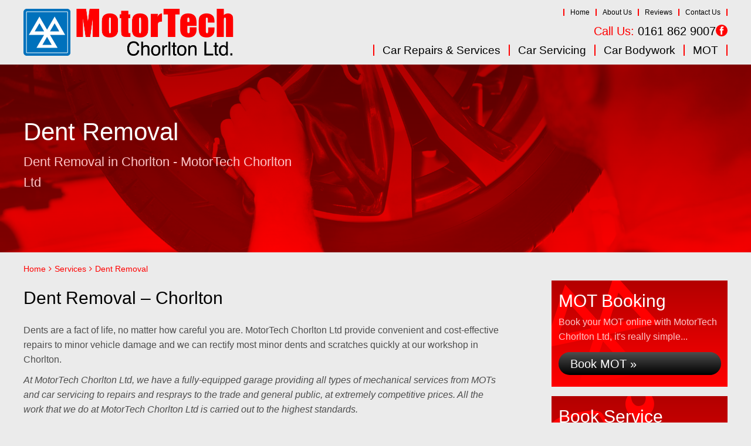

--- FILE ---
content_type: text/html; charset=UTF-8
request_url: https://motortechchorltonltd.co.uk/services/dent-removal/
body_size: 57972
content:
<!DOCTYPE html><html lang="en-GB" class="no-js"><head><meta charset="UTF-8"><meta http-equiv="X-UA-Compatible" content="IE=edge"><meta name="viewport" content="width=device-width, initial-scale=1"><link rel="profile" href="https://gmpg.org/xfn/11"><link rel="preload" href="https://motortechchorltonltd.co.uk/wp-content/themes/gsuk-2025/lib/includes/css-style-options.php?ver=1.0" as="style"><link rel="preload" href="https://motortechchorltonltd.co.uk/wp-content/uploads/2021/07/Motortech-Chorlton-Logo-03.png" as="image"> <script>window.privacyPolicyUrl = 'https://motortechchorltonltd.co.uk/wp-content/themes/gsuk-2025/lib/assets/docs/privacy-policy.pdf';
							window.cookiePolicyUrl = 'https://motortechchorltonltd.co.uk/wp-content/themes/gsuk-2025/lib/assets/docs/cookies-policy.pdf';</script> <script>const GSO_SITE_URL = 'https://motortechchorltonltd.co.uk';
		const PATH = 'services/dent-removal';</script> <meta name='robots' content='index, follow, max-image-preview:large, max-snippet:-1, max-video-preview:-1' /><title>Dent Removal service in Chorlton from MotorTech Chorlton Ltd - 0161 862 9007</title><meta name="description" content="Call 0161 862 9007 for Dent Removal servicing in Chorlton and the surrounding area from MotorTech Chorlton Ltd." /><link rel="canonical" href="https://motortechchorltonltd.co.uk/services/dent-repair/" /><meta property="og:locale" content="en_GB" /><meta property="og:type" content="article" /><meta property="og:title" content="Dent Removal service in Chorlton from MotorTech Chorlton Ltd - 0161 862 9007" /><meta property="og:description" content="Call 0161 862 9007 for Dent Removal servicing in Chorlton and the surrounding area from MotorTech Chorlton Ltd." /><meta property="og:url" content="https://motortechchorltonltd.co.uk/services/dent-repair/" /><meta property="og:site_name" content="MotorTech Chorlton Ltd" /><meta property="article:modified_time" content="2021-07-23T09:48:20+00:00" /><meta name="twitter:card" content="summary_large_image" /><link rel="alternate" title="oEmbed (JSON)" type="application/json+oembed" href="https://motortechchorltonltd.co.uk/wp-json/oembed/1.0/embed?url=https%3A%2F%2Fmotortechchorltonltd.co.uk%2Fservices%2Fdent-removal%2F" /><link rel="alternate" title="oEmbed (XML)" type="text/xml+oembed" href="https://motortechchorltonltd.co.uk/wp-json/oembed/1.0/embed?url=https%3A%2F%2Fmotortechchorltonltd.co.uk%2Fservices%2Fdent-removal%2F&#038;format=xml" /><style id='wp-img-auto-sizes-contain-inline-css' type='text/css'>img:is([sizes=auto i],[sizes^="auto," i]){contain-intrinsic-size:3000px 1500px}
/*# sourceURL=wp-img-auto-sizes-contain-inline-css */</style><link rel='stylesheet' id='google-fonts-css' href='https://motortechchorltonltd.co.uk/wp-content/cache/autoptimize/css/autoptimize_single_d7c7f702bd9ad79d54a3bd105f7289e6.css?v=1766991792' type='text/css' media="print" onload="this.media='all'" /><link rel='stylesheet' id='font-awesome-css' href='https://motortechchorltonltd.co.uk/wp-content/themes/gsuk-2025/lib/assets/font-awesome/font-awesome.min.css?ver=6.9' type='text/css' media="print" onload="this.media='all'" /><link rel='stylesheet' id='dynamic-css' href='https://motortechchorltonltd.co.uk/wp-content/themes/gsuk-2025/lib/includes/css-style-options.php?ver=1.0' type='text/css' media='all' /><link rel='stylesheet' id='sbr_styles-css' href='https://motortechchorltonltd.co.uk/wp-content/plugins/reviews-feed-pro/assets/css/sbr-styles.min.css?ver=2.3.0' type='text/css' media="print" onload="this.media='all'" /><style id='classic-theme-styles-inline-css' type='text/css'>/*! This file is auto-generated */
.wp-block-button__link{color:#fff;background-color:#32373c;border-radius:9999px;box-shadow:none;text-decoration:none;padding:calc(.667em + 2px) calc(1.333em + 2px);font-size:1.125em}.wp-block-file__button{background:#32373c;color:#fff;text-decoration:none}
/*# sourceURL=/wp-includes/css/classic-themes.min.css */</style><link rel='stylesheet' id='cff_carousel_css-css' href='https://motortechchorltonltd.co.uk/wp-content/cache/autoptimize/css/autoptimize_single_dcdae2089a2499c0489dd03d80865880.css?ver=1.2.2' type='text/css' media="print" onload="this.media='all'" /><link rel='stylesheet' id='cff-css' href='https://motortechchorltonltd.co.uk/wp-content/plugins/custom-facebook-feed-pro/assets/css/cff-style.min.css?ver=4.7.4' type='text/css' media="print" onload="this.media='all'" /><link rel='stylesheet' id='brb-public-main-css-css' href='https://motortechchorltonltd.co.uk/wp-content/cache/autoptimize/css/autoptimize_single_1d660267d22b1e0de71698d63b94f0c9.css?ver=1.9.2' type='text/css' media="print" onload="this.media='all'" /> <script type="text/javascript" src="https://motortechchorltonltd.co.uk/wp-includes/js/jquery/jquery.min.js?ver=3.7.1" id="jquery-core-js"></script> <link rel="https://api.w.org/" href="https://motortechchorltonltd.co.uk/wp-json/" /><link rel="EditURI" type="application/rsd+xml" title="RSD" href="https://motortechchorltonltd.co.uk/xmlrpc.php?rsd" /><meta name="generator" content="WordPress 6.9" /><link rel='shortlink' href='https://motortechchorltonltd.co.uk/?p=2779' /> <script type="text/javascript">var cffsiteurl = "https://motortechchorltonltd.co.uk/wp-content/plugins";
var cffajaxurl = "https://motortechchorltonltd.co.uk/wp-admin/admin-ajax.php";


var cfflinkhashtags = "true";</script> <link rel="icon" href="https://motortechchorltonltd.co.uk/wp-content/uploads/2021/08/cropped-Motortech-Chorlton-Favicon-32x32.png" sizes="32x32" /><link rel="icon" href="https://motortechchorltonltd.co.uk/wp-content/uploads/2021/08/cropped-Motortech-Chorlton-Favicon-192x192.png" sizes="192x192" /><link rel="apple-touch-icon" href="https://motortechchorltonltd.co.uk/wp-content/uploads/2021/08/cropped-Motortech-Chorlton-Favicon-180x180.png" /><meta name="msapplication-TileImage" content="https://motortechchorltonltd.co.uk/wp-content/uploads/2021/08/cropped-Motortech-Chorlton-Favicon-270x270.png" /> <script data-category="analytics">var js_golden_solution_site_id=0;try{js_golden_solution_site_id='GLD-1';var use_gs_site_id=js_golden_solution_site_id;console.log('js_golden_solution_site_id:'+js_golden_solution_site_id)}catch(err){console.log('Trying to write the js_golden_solution_site_id to a global var:'+err)}</script> <script async src="https://www.googletagmanager.com/gtag/js?id=UA-206898622-1"></script> <script>window.dataLayer = window.dataLayer || [];
  function gtag(){dataLayer.push(arguments);}
  gtag('js', new Date());

  gtag('config', 'UA-206898622-1');</script> <script data-category="analytics">try{gtag('config','G-S43PNF6BNE',{'page_path':'/motortechchorltonltd.co.uk','page_title':'MotorTech Chorlton Ltd','anonymize_ip':!0})}catch(err){console.log('Trying to log global gs stats:'+err)}</script> <style id='global-styles-inline-css' type='text/css'>:root{--wp--preset--aspect-ratio--square: 1;--wp--preset--aspect-ratio--4-3: 4/3;--wp--preset--aspect-ratio--3-4: 3/4;--wp--preset--aspect-ratio--3-2: 3/2;--wp--preset--aspect-ratio--2-3: 2/3;--wp--preset--aspect-ratio--16-9: 16/9;--wp--preset--aspect-ratio--9-16: 9/16;--wp--preset--color--black: #000000;--wp--preset--color--cyan-bluish-gray: #abb8c3;--wp--preset--color--white: #ffffff;--wp--preset--color--pale-pink: #f78da7;--wp--preset--color--vivid-red: #cf2e2e;--wp--preset--color--luminous-vivid-orange: #ff6900;--wp--preset--color--luminous-vivid-amber: #fcb900;--wp--preset--color--light-green-cyan: #7bdcb5;--wp--preset--color--vivid-green-cyan: #00d084;--wp--preset--color--pale-cyan-blue: #8ed1fc;--wp--preset--color--vivid-cyan-blue: #0693e3;--wp--preset--color--vivid-purple: #9b51e0;--wp--preset--gradient--vivid-cyan-blue-to-vivid-purple: linear-gradient(135deg,rgb(6,147,227) 0%,rgb(155,81,224) 100%);--wp--preset--gradient--light-green-cyan-to-vivid-green-cyan: linear-gradient(135deg,rgb(122,220,180) 0%,rgb(0,208,130) 100%);--wp--preset--gradient--luminous-vivid-amber-to-luminous-vivid-orange: linear-gradient(135deg,rgb(252,185,0) 0%,rgb(255,105,0) 100%);--wp--preset--gradient--luminous-vivid-orange-to-vivid-red: linear-gradient(135deg,rgb(255,105,0) 0%,rgb(207,46,46) 100%);--wp--preset--gradient--very-light-gray-to-cyan-bluish-gray: linear-gradient(135deg,rgb(238,238,238) 0%,rgb(169,184,195) 100%);--wp--preset--gradient--cool-to-warm-spectrum: linear-gradient(135deg,rgb(74,234,220) 0%,rgb(151,120,209) 20%,rgb(207,42,186) 40%,rgb(238,44,130) 60%,rgb(251,105,98) 80%,rgb(254,248,76) 100%);--wp--preset--gradient--blush-light-purple: linear-gradient(135deg,rgb(255,206,236) 0%,rgb(152,150,240) 100%);--wp--preset--gradient--blush-bordeaux: linear-gradient(135deg,rgb(254,205,165) 0%,rgb(254,45,45) 50%,rgb(107,0,62) 100%);--wp--preset--gradient--luminous-dusk: linear-gradient(135deg,rgb(255,203,112) 0%,rgb(199,81,192) 50%,rgb(65,88,208) 100%);--wp--preset--gradient--pale-ocean: linear-gradient(135deg,rgb(255,245,203) 0%,rgb(182,227,212) 50%,rgb(51,167,181) 100%);--wp--preset--gradient--electric-grass: linear-gradient(135deg,rgb(202,248,128) 0%,rgb(113,206,126) 100%);--wp--preset--gradient--midnight: linear-gradient(135deg,rgb(2,3,129) 0%,rgb(40,116,252) 100%);--wp--preset--font-size--small: 13px;--wp--preset--font-size--medium: 20px;--wp--preset--font-size--large: 36px;--wp--preset--font-size--x-large: 42px;--wp--preset--spacing--20: 0.44rem;--wp--preset--spacing--30: 0.67rem;--wp--preset--spacing--40: 1rem;--wp--preset--spacing--50: 1.5rem;--wp--preset--spacing--60: 2.25rem;--wp--preset--spacing--70: 3.38rem;--wp--preset--spacing--80: 5.06rem;--wp--preset--shadow--natural: 6px 6px 9px rgba(0, 0, 0, 0.2);--wp--preset--shadow--deep: 12px 12px 50px rgba(0, 0, 0, 0.4);--wp--preset--shadow--sharp: 6px 6px 0px rgba(0, 0, 0, 0.2);--wp--preset--shadow--outlined: 6px 6px 0px -3px rgb(255, 255, 255), 6px 6px rgb(0, 0, 0);--wp--preset--shadow--crisp: 6px 6px 0px rgb(0, 0, 0);}:where(.is-layout-flex){gap: 0.5em;}:where(.is-layout-grid){gap: 0.5em;}body .is-layout-flex{display: flex;}.is-layout-flex{flex-wrap: wrap;align-items: center;}.is-layout-flex > :is(*, div){margin: 0;}body .is-layout-grid{display: grid;}.is-layout-grid > :is(*, div){margin: 0;}:where(.wp-block-columns.is-layout-flex){gap: 2em;}:where(.wp-block-columns.is-layout-grid){gap: 2em;}:where(.wp-block-post-template.is-layout-flex){gap: 1.25em;}:where(.wp-block-post-template.is-layout-grid){gap: 1.25em;}.has-black-color{color: var(--wp--preset--color--black) !important;}.has-cyan-bluish-gray-color{color: var(--wp--preset--color--cyan-bluish-gray) !important;}.has-white-color{color: var(--wp--preset--color--white) !important;}.has-pale-pink-color{color: var(--wp--preset--color--pale-pink) !important;}.has-vivid-red-color{color: var(--wp--preset--color--vivid-red) !important;}.has-luminous-vivid-orange-color{color: var(--wp--preset--color--luminous-vivid-orange) !important;}.has-luminous-vivid-amber-color{color: var(--wp--preset--color--luminous-vivid-amber) !important;}.has-light-green-cyan-color{color: var(--wp--preset--color--light-green-cyan) !important;}.has-vivid-green-cyan-color{color: var(--wp--preset--color--vivid-green-cyan) !important;}.has-pale-cyan-blue-color{color: var(--wp--preset--color--pale-cyan-blue) !important;}.has-vivid-cyan-blue-color{color: var(--wp--preset--color--vivid-cyan-blue) !important;}.has-vivid-purple-color{color: var(--wp--preset--color--vivid-purple) !important;}.has-black-background-color{background-color: var(--wp--preset--color--black) !important;}.has-cyan-bluish-gray-background-color{background-color: var(--wp--preset--color--cyan-bluish-gray) !important;}.has-white-background-color{background-color: var(--wp--preset--color--white) !important;}.has-pale-pink-background-color{background-color: var(--wp--preset--color--pale-pink) !important;}.has-vivid-red-background-color{background-color: var(--wp--preset--color--vivid-red) !important;}.has-luminous-vivid-orange-background-color{background-color: var(--wp--preset--color--luminous-vivid-orange) !important;}.has-luminous-vivid-amber-background-color{background-color: var(--wp--preset--color--luminous-vivid-amber) !important;}.has-light-green-cyan-background-color{background-color: var(--wp--preset--color--light-green-cyan) !important;}.has-vivid-green-cyan-background-color{background-color: var(--wp--preset--color--vivid-green-cyan) !important;}.has-pale-cyan-blue-background-color{background-color: var(--wp--preset--color--pale-cyan-blue) !important;}.has-vivid-cyan-blue-background-color{background-color: var(--wp--preset--color--vivid-cyan-blue) !important;}.has-vivid-purple-background-color{background-color: var(--wp--preset--color--vivid-purple) !important;}.has-black-border-color{border-color: var(--wp--preset--color--black) !important;}.has-cyan-bluish-gray-border-color{border-color: var(--wp--preset--color--cyan-bluish-gray) !important;}.has-white-border-color{border-color: var(--wp--preset--color--white) !important;}.has-pale-pink-border-color{border-color: var(--wp--preset--color--pale-pink) !important;}.has-vivid-red-border-color{border-color: var(--wp--preset--color--vivid-red) !important;}.has-luminous-vivid-orange-border-color{border-color: var(--wp--preset--color--luminous-vivid-orange) !important;}.has-luminous-vivid-amber-border-color{border-color: var(--wp--preset--color--luminous-vivid-amber) !important;}.has-light-green-cyan-border-color{border-color: var(--wp--preset--color--light-green-cyan) !important;}.has-vivid-green-cyan-border-color{border-color: var(--wp--preset--color--vivid-green-cyan) !important;}.has-pale-cyan-blue-border-color{border-color: var(--wp--preset--color--pale-cyan-blue) !important;}.has-vivid-cyan-blue-border-color{border-color: var(--wp--preset--color--vivid-cyan-blue) !important;}.has-vivid-purple-border-color{border-color: var(--wp--preset--color--vivid-purple) !important;}.has-vivid-cyan-blue-to-vivid-purple-gradient-background{background: var(--wp--preset--gradient--vivid-cyan-blue-to-vivid-purple) !important;}.has-light-green-cyan-to-vivid-green-cyan-gradient-background{background: var(--wp--preset--gradient--light-green-cyan-to-vivid-green-cyan) !important;}.has-luminous-vivid-amber-to-luminous-vivid-orange-gradient-background{background: var(--wp--preset--gradient--luminous-vivid-amber-to-luminous-vivid-orange) !important;}.has-luminous-vivid-orange-to-vivid-red-gradient-background{background: var(--wp--preset--gradient--luminous-vivid-orange-to-vivid-red) !important;}.has-very-light-gray-to-cyan-bluish-gray-gradient-background{background: var(--wp--preset--gradient--very-light-gray-to-cyan-bluish-gray) !important;}.has-cool-to-warm-spectrum-gradient-background{background: var(--wp--preset--gradient--cool-to-warm-spectrum) !important;}.has-blush-light-purple-gradient-background{background: var(--wp--preset--gradient--blush-light-purple) !important;}.has-blush-bordeaux-gradient-background{background: var(--wp--preset--gradient--blush-bordeaux) !important;}.has-luminous-dusk-gradient-background{background: var(--wp--preset--gradient--luminous-dusk) !important;}.has-pale-ocean-gradient-background{background: var(--wp--preset--gradient--pale-ocean) !important;}.has-electric-grass-gradient-background{background: var(--wp--preset--gradient--electric-grass) !important;}.has-midnight-gradient-background{background: var(--wp--preset--gradient--midnight) !important;}.has-small-font-size{font-size: var(--wp--preset--font-size--small) !important;}.has-medium-font-size{font-size: var(--wp--preset--font-size--medium) !important;}.has-large-font-size{font-size: var(--wp--preset--font-size--large) !important;}.has-x-large-font-size{font-size: var(--wp--preset--font-size--x-large) !important;}
/*# sourceURL=global-styles-inline-css */</style><style media="print">/* To be replaced in `head` to control optm data location */</style><link media="all" href="https://motortechchorltonltd.co.uk/wp-content/cache/autoptimize/css/autoptimize_5e5575d53bd5e7c8aa87244516dbd0f8.css" rel="stylesheet"></head><body class="wp-singular services-template-default single single-services postid-2779 wp-theme-gsuk-2025 text-sm md:text-base w-screen rounded-corners"><div id="cookieconsent" class="fixed bottom-0 w-screen z-[9999] text-base leading-6"></div> <script async defer type="text/plain" data-category="analytics" src="https://www.googletagmanager.com/gtag/js?id=G-QGNGFBGB0Y"></script> <script data-category="analytics">window.dataLayer = window.dataLayer || [];

			function gtag() {
				dataLayer.push(arguments);
			}
			gtag('js', new Date());
			gtag('config', 'G-QGNGFBGB0Y', {
				'anonymize_ip': true
			});</script> <div id="page-wrap"><div class="wrapper"><style>.firstnav,
    .firstnav .navigation {
        background: none
    }

    .nav-that-scrolls {
        display: none
    }

    @media (min-width:1024px) {
        .nav-that-scrolls.scrolled {
            display: block
        }
    }</style><div class="top-bar header-standard header-full-right hidden lg:block h-[110px]"><div class="top-bar-inner"><div class="px-4 xl:px-0 xl:container"><div class="pt-[15px] pb-[10px]"><div class="flex justify-between items-center logo-bar"><div class="logo h-full"> <a id="logo" aria-label="Go to home page" class="block h-full flex items-center" href="https://motortechchorltonltd.co.uk/"> <img class="h-full max-h-20" data-no-lazy="1" src="https://motortechchorltonltd.co.uk/wp-content/uploads/2021/07/Motortech-Chorlton-Logo-03.png" alt="" > </a></div><div class="flex flex-col justify-between h-[80px]"><div class="top-nav"><div class="menu-top-menu-container"><ul id="menu-top-menu" class="flex justify-end"><li id="menu-item-1040" class="menu-item menu-item-type-post_type menu-item-object-page menu-item-home menu-item-1040 px-2.5 font-medium leading-none text-xs"><a href="https://motortechchorltonltd.co.uk/">Home</a></li><li id="menu-item-1041" class="menu-item menu-item-type-post_type menu-item-object-page menu-item-1041 px-2.5 font-medium leading-none text-xs"><a href="https://motortechchorltonltd.co.uk/about-us/">About Us</a></li><li id="menu-item-2758" class="menu-item menu-item-type-post_type_archive menu-item-object-reviews menu-item-2758 px-2.5 font-medium leading-none text-xs"><a href="https://motortechchorltonltd.co.uk/reviews/">Reviews</a></li><li id="menu-item-1043" class="menu-item menu-item-type-post_type menu-item-object-page menu-item-1043 px-2.5 font-medium leading-none text-xs"><a href="https://motortechchorltonltd.co.uk/contact-us/">Contact Us</a></li></ul></div></div><div class="call-wrap call flex gap-6 justify-end items-center"> <a href="tel:01618629007" class="mt-0.5 text-xl leading-none font-bold no-underline hidden md:block"> <span class="color-call-us-title">Call Us:</span> 0161 862 9007 </a><div class="flex flex-row gap-1.5 justify-end items-center"> <a aria-label="Go to Facebook page" href="https://facebook.com/Motor-Tech-Chorlton-Ltd-163255050379950/" target="_blank" class="social facebook-bg rounded-full text-center"> <svg xmlns="http://www.w3.org/2000/svg" xml:space="preserve" viewBox="0 0 64 64"><path d="M26.3 54.5h9.1V31.8h6.3l.7-7.6h-7v-4.3c0-1.8.4-2.5 2.1-2.5h4.9V9.5h-6.3c-6.7 0-9.8 3-9.8 8.7v6.1h-4.7V32h4.7z"/></svg> </a></div></div><nav class="hidden lg:block navigation firstnav three"><div class="xl:container px-4 xl:px-0" ><div class="navigation"><ul id="menu-primary" class="flex justify-end"><li id="menu-item-1045" class="menu-item menu-item-type-post_type_archive menu-item-object-services menu-item-has-children menu-item-1045 inline-block font-bold leading-none text-lg"><a href="https://motortechchorltonltd.co.uk/services/" class="w-full block px-3.5 font-bold cursor-pointer py-0">Car Repairs &#038; Services</a><div class="pt-3 sub-menu-container absolute inset-x-0"><ul class="sub-menu  absolute inset-x-0 megamenu w-full"><li><ul class="container !px-0"></li><li class="w-3/4 float-left px-2.5 mt-24 mb-28"><h2 class="mb-3.5 text-xl leading-5 pl-1">Car Repairs &#038; Services</h2><ul class="megamenu2 grid grid-cols-3 gap-4"></li><li id="menu-item-3088" class="menu-item menu-item-type-post_type menu-item-object-services menu-item-3088 inline-block font-bold leading-none text-lg !text-sm my-0 px-0 !py-0 flex items-center"><a href="https://motortechchorltonltd.co.uk/services/alloy-wheel-refurbishment/">Alloy Wheel Refurbishment</a></li><li id="menu-item-3089" class="menu-item menu-item-type-post_type menu-item-object-services menu-item-3089 inline-block font-bold leading-none text-lg !text-sm my-0 px-0 !py-0 flex items-center"><a href="https://motortechchorltonltd.co.uk/services/auto-electrics/">Auto Electrics</a></li><li id="menu-item-3090" class="menu-item menu-item-type-post_type menu-item-object-services menu-item-3090 inline-block font-bold leading-none text-lg !text-sm my-0 px-0 !py-0 flex items-center"><a href="https://motortechchorltonltd.co.uk/services/cambelts/">Cambelts</a></li><li id="menu-item-3092" class="menu-item menu-item-type-post_type menu-item-object-services menu-item-3092 inline-block font-bold leading-none text-lg !text-sm my-0 px-0 !py-0 flex items-center"><a href="https://motortechchorltonltd.co.uk/services/car-air-conditioning/">Car Air Conditioning</a></li><li id="menu-item-3355" class="menu-item menu-item-type-post_type menu-item-object-services menu-item-3355 inline-block font-bold leading-none text-lg !text-sm my-0 px-0 !py-0 flex items-center"><a href="https://motortechchorltonltd.co.uk/services/car-alarms/">Car Alarms</a></li><li id="menu-item-3093" class="menu-item menu-item-type-post_type menu-item-object-services menu-item-3093 inline-block font-bold leading-none text-lg !text-sm my-0 px-0 !py-0 flex items-center"><a href="https://motortechchorltonltd.co.uk/services/car-batteries/">Car Batteries</a></li><li id="menu-item-3094" class="menu-item menu-item-type-post_type menu-item-object-services menu-item-3094 inline-block font-bold leading-none text-lg !text-sm my-0 px-0 !py-0 flex items-center"><a href="https://motortechchorltonltd.co.uk/services/car-bodywork/">Car Bodywork</a></li><li id="menu-item-3095" class="menu-item menu-item-type-post_type menu-item-object-services menu-item-3095 inline-block font-bold leading-none text-lg !text-sm my-0 px-0 !py-0 flex items-center"><a href="https://motortechchorltonltd.co.uk/services/car-brakes/">Car Brakes</a></li><li id="menu-item-3098" class="menu-item menu-item-type-post_type menu-item-object-services menu-item-3098 inline-block font-bold leading-none text-lg !text-sm my-0 px-0 !py-0 flex items-center"><a href="https://motortechchorltonltd.co.uk/services/car-exhausts/">Car Exhausts</a></li><li id="menu-item-3102" class="menu-item menu-item-type-post_type menu-item-object-services menu-item-3102 inline-block font-bold leading-none text-lg !text-sm my-0 px-0 !py-0 flex items-center"><a href="https://motortechchorltonltd.co.uk/services/car-repairs/">Car Repairs</a></li><li id="menu-item-3104" class="menu-item menu-item-type-post_type menu-item-object-services menu-item-3104 inline-block font-bold leading-none text-lg !text-sm my-0 px-0 !py-0 flex items-center"><a href="https://motortechchorltonltd.co.uk/services/car-servicing/">Car Servicing</a></li><li id="menu-item-3105" class="menu-item menu-item-type-post_type menu-item-object-services menu-item-3105 inline-block font-bold leading-none text-lg !text-sm my-0 px-0 !py-0 flex items-center"><a href="https://motortechchorltonltd.co.uk/services/car-tyres/">Car Tyres</a></li><li id="menu-item-3114" class="menu-item menu-item-type-post_type menu-item-object-services menu-item-3114 inline-block font-bold leading-none text-lg !text-sm my-0 px-0 !py-0 flex items-center"><a href="https://motortechchorltonltd.co.uk/services/clutch-replacement/">Clutch Replacement</a></li><li id="menu-item-3123" class="menu-item menu-item-type-post_type menu-item-object-services menu-item-3123 inline-block font-bold leading-none text-lg !text-sm my-0 px-0 !py-0 flex items-center"><a href="https://motortechchorltonltd.co.uk/services/electric-cars-repairs-and-servicing/">Electric Car Repairs &#038; Servicing</a></li><li id="menu-item-3124" class="menu-item menu-item-type-post_type menu-item-object-services menu-item-3124 inline-block font-bold leading-none text-lg !text-sm my-0 px-0 !py-0 flex items-center"><a href="https://motortechchorltonltd.co.uk/services/engine-diagnostics/">Engine Diagnostics</a></li><li id="menu-item-3132" class="menu-item menu-item-type-post_type menu-item-object-services menu-item-3132 inline-block font-bold leading-none text-lg !text-sm my-0 px-0 !py-0 flex items-center"><a href="https://motortechchorltonltd.co.uk/services/hybrid-cars-repairs-and-servicing/">Hybrid Car Repairs &#038; Servicing</a></li><li id="menu-item-3138" class="menu-item menu-item-type-post_type menu-item-object-services menu-item-3138 inline-block font-bold leading-none text-lg !text-sm my-0 px-0 !py-0 flex items-center"><a href="https://motortechchorltonltd.co.uk/services/mot-class-4/">MOT Class 4</a></li><li id="menu-item-3353" class="menu-item menu-item-type-post_type menu-item-object-services menu-item-3353 inline-block font-bold leading-none text-lg !text-sm my-0 px-0 !py-0 flex items-center"><a href="https://motortechchorltonltd.co.uk/services/steering/">Steering</a></li><li id="menu-item-3145" class="menu-item menu-item-type-post_type menu-item-object-services menu-item-3145 inline-block font-bold leading-none text-lg !text-sm my-0 px-0 !py-0 flex items-center"><a href="https://motortechchorltonltd.co.uk/services/suspension/">Suspension</a></li><li id="menu-item-3153" class="menu-item menu-item-type-post_type menu-item-object-services menu-item-3153 inline-block font-bold leading-none text-lg !text-sm my-0 px-0 !py-0 flex items-center"><a href="https://motortechchorltonltd.co.uk/services/wheel-balancing/">Wheel Balancing</a></li><li id="menu-item-1047" class="menu-item menu-item-type-post_type_archive menu-item-object-services menu-item-1047 inline-block font-bold leading-none text-lg !text-sm my-0 px-0 !py-0 flex items-center"><a href="https://motortechchorltonltd.co.uk/services/">All Car Repairs &#038; Services&#8230;</a></li></ul></li><li class="w-1/4 float-left px-2.5 mt-24 mb-28"><h2 class="mb-3.5 text-xl leading-5 pl-1">Car Servicing</h2><ul class="servicing grid grid-cols-1 gap-4"></li><li id="menu-item-5678" class="menu-item menu-item-type-post_type menu-item-object-car-service-prices menu-item-5678 inline-block font-bold leading-none text-lg !text-sm my-0 px-0 !py-0 flex items-center"><a href="https://motortechchorltonltd.co.uk/car-service-prices/audi/">Audi</a></li><li id="menu-item-5679" class="menu-item menu-item-type-post_type menu-item-object-car-service-prices menu-item-5679 inline-block font-bold leading-none text-lg !text-sm my-0 px-0 !py-0 flex items-center"><a href="https://motortechchorltonltd.co.uk/car-service-prices/bmw/">BMW</a></li><li id="menu-item-5680" class="menu-item menu-item-type-post_type menu-item-object-car-service-prices menu-item-5680 inline-block font-bold leading-none text-lg !text-sm my-0 px-0 !py-0 flex items-center"><a href="https://motortechchorltonltd.co.uk/car-service-prices/ford/">Ford</a></li><li id="menu-item-5681" class="menu-item menu-item-type-post_type menu-item-object-car-service-prices menu-item-5681 inline-block font-bold leading-none text-lg !text-sm my-0 px-0 !py-0 flex items-center"><a href="https://motortechchorltonltd.co.uk/car-service-prices/mercedes/">Mercedes</a></li><li id="menu-item-5682" class="menu-item menu-item-type-post_type menu-item-object-car-service-prices menu-item-5682 inline-block font-bold leading-none text-lg !text-sm my-0 px-0 !py-0 flex items-center"><a href="https://motortechchorltonltd.co.uk/car-service-prices/vauxhall/">Vauxhall</a></li><li id="menu-item-5683" class="menu-item menu-item-type-post_type menu-item-object-car-service-prices menu-item-5683 inline-block font-bold leading-none text-lg !text-sm my-0 px-0 !py-0 flex items-center"><a href="https://motortechchorltonltd.co.uk/car-service-prices/vw/">VW</a></li><li id="menu-item-1065" class="last menu-item menu-item-type-post_type_archive menu-item-object-car-service-prices menu-item-1065 inline-block font-bold leading-none text-lg !text-sm my-0 px-0 !py-0 flex items-center"><a href="https://motortechchorltonltd.co.uk/car-service-prices/">All Manufacturers&#8230;</a></li></ul></li></ul></li></ul></div></li><li id="menu-item-2661" class="menu-item menu-item-type-post_type_archive menu-item-object-car-service-prices menu-item-2661 inline-block font-bold leading-none text-lg"><a href="https://motortechchorltonltd.co.uk/car-service-prices/" class="w-full block px-3.5 font-bold cursor-pointer py-0">Car Servicing</a></li><li id="menu-item-4276" class="menu-item menu-item-type-post_type menu-item-object-services menu-item-4276 inline-block font-bold leading-none text-lg"><a href="https://motortechchorltonltd.co.uk/services/car-bodywork/" class="w-full block px-3.5 font-bold cursor-pointer py-0">Car Bodywork</a></li><li id="menu-item-4277" class="menu-item menu-item-type-post_type menu-item-object-services menu-item-4277 inline-block font-bold leading-none text-lg"><a href="https://motortechchorltonltd.co.uk/services/mot-class-4/" class="w-full block px-3.5 font-bold cursor-pointer py-0">MOT</a></li></ul></div></div></nav></div></div></div></div></div></div><div class="top-bar scrolled-menu header-right top-0 hidden z-[10000] fixed fixed-header-wrapper h-[70px] w-full"><div class="top-bar-inner h-full" ><div class="container hidden lg:block h-full"><div class="flex justify-between items-center h-full"><div class="logo h-full"> <a class="block h-full" aria-label="Go to home page" href="https://motortechchorltonltd.co.uk/"> <img class="h-full py-1 max-h-16" data-no-lazy="1" src="https://motortechchorltonltd.co.uk/wp-content/uploads/2021/07/Motortech-Chorlton-Logo-03.png" alt=""> </a></div><div><div class="call-wrap call flex justify-end items-center"> <a href="tel:01618629007" class="text-xl font-bold no-underline hidden md:block"> <span class="color-call-us-title">Call Us:</span> 0161 862 9007 </a></div></div></div></div><div id="full-right-mobile" class="px-4 block lg:hidden h-full"><div class="header-wrap flex justify-between items-center h-full"> <a href="https://motortechchorltonltd.co.uk/" class="mobile-logo pr-4 inline-block"> <img class="max-h-16" data-no-lazy="1" src="https://motortechchorltonltd.co.uk/wp-content/uploads/2021/07/Motortech-Chorlton-Logo-03.png" alt=""> </a><div class="flex gap-2 h-full justify-center items-center"><div class="call"><div class="call-wrap call hidden md:inline-block pr-2"> <a href="tel:01618629007" class="text-xl font-bold no-underline"> <span class="color-call-us-title">Call Us: </span> 0161 862 9007 </a></div> <a href="tel:01618629007" class="mobile-call w-7 h-7 text-center font-bold text-xl no-underline inline-block md:hidden"> <svg xmlns="http://www.w3.org/2000/svg" xml:space="preserve" viewBox="0 0 64 64"><path d="M41 24.8c-2.6-2.6-4.9-4.2-.3-9.9 4.7-5.8 7.7-1.4 10.2 1.2 2.9 2.9.1 13.8-10.6 24.4S18.9 53.9 15.9 50.9c-2.5-2.5-6.8-5.5-1.2-10.1 5.8-4.6 7.4-2.3 9.9.3 1.8 1.8 6.4-2 10.3-6 4.1-3.9 7.9-8.5 6.1-10.3"/></svg> </a></div><div class="header"> <a href="#menu" class="fixed-bars w-7 h-7 text-center font-bold text-xl no-underline inline-block"> <svg xmlns="http://www.w3.org/2000/svg" xml:space="preserve" viewBox="0 0 64 64"><path d="M14.9 47.3c-2.2 0-3.9-1.7-3.9-3.9s1.7-3.9 3.9-3.9h34.3c2.1 0 3.9 1.8 3.9 3.9s-1.8 3.9-3.9 3.9zm0-11.4c-2.2 0-3.9-1.7-3.9-3.9s1.7-3.9 3.9-3.9h34.3c2.1 0 3.9 1.8 3.9 3.9s-1.8 3.9-3.9 3.9zm0-11.5c-2.2 0-3.9-1.7-3.9-3.9s1.7-3.9 3.9-3.9h34.3c2.1 0 3.9 1.8 3.9 3.9s-1.8 3.9-3.9 3.9z"/></svg> </a></div></div></div></div></div></div><div class="block main-menu-block lg:hidden fixed-header-wrapper "><div class="fixed-header-wrapper-inner"><div class="px-4"><div class="header-wrap flex justify-between items-center h-[75px]"> <a href="https://motortechchorltonltd.co.uk/" class="mobile-logo pr-4 inline-block"> <img class="max-h-16" data-no-lazy="1" src="https://motortechchorltonltd.co.uk/wp-content/uploads/2021/07/Motortech-Chorlton-Logo-03.png" alt=""> </a><div class="flex gap-2"><div class="call"><div class="call-wrap call hidden md:inline-block pr-2"> <a href="tel:01618629007" class="text-xl font-bold no-underline"> <span class="color-call-us-title">Call Us: </span> 0161 862 9007 </a></div> <a href="tel:01618629007" class="mobile-call w-7 h-7 text-center font-bold text-xl no-underline inline-block md:hidden"> <svg xmlns="http://www.w3.org/2000/svg" xml:space="preserve" viewBox="0 0 64 64"><path d="M41 24.8c-2.6-2.6-4.9-4.2-.3-9.9 4.7-5.8 7.7-1.4 10.2 1.2 2.9 2.9.1 13.8-10.6 24.4S18.9 53.9 15.9 50.9c-2.5-2.5-6.8-5.5-1.2-10.1 5.8-4.6 7.4-2.3 9.9.3 1.8 1.8 6.4-2 10.3-6 4.1-3.9 7.9-8.5 6.1-10.3"/></svg> </a></div><div class="header"> <a href="#menu" class="fixed-bars w-7 h-7 text-center font-bold text-xl no-underline inline-block"> <svg xmlns="http://www.w3.org/2000/svg" xml:space="preserve" viewBox="0 0 64 64"><path d="M14.9 47.3c-2.2 0-3.9-1.7-3.9-3.9s1.7-3.9 3.9-3.9h34.3c2.1 0 3.9 1.8 3.9 3.9s-1.8 3.9-3.9 3.9zm0-11.4c-2.2 0-3.9-1.7-3.9-3.9s1.7-3.9 3.9-3.9h34.3c2.1 0 3.9 1.8 3.9 3.9s-1.8 3.9-3.9 3.9zm0-11.5c-2.2 0-3.9-1.7-3.9-3.9s1.7-3.9 3.9-3.9h34.3c2.1 0 3.9 1.8 3.9 3.9s-1.8 3.9-3.9 3.9z"/></svg> </a></div></div></div><div id="menu-wrapper" class="hidden"><nav id="menu" class="menu-mobile-menu-container"><ul id="menu-mobile-menu" class=""><li id='menu-item-1111'  class="menu-item menu-item-type-post_type menu-item-object-page menu-item-home"><a  href="https://motortechchorltonltd.co.uk/">Home</a></li><li id='menu-item-1112'  class="menu-item menu-item-type-post_type menu-item-object-page"><a  href="https://motortechchorltonltd.co.uk/about-us/">About Us</a></li><li><span><strong>Car Repairs &#038; Services</strong> </span><ul><li id='menu-item-1351'  class="menu-item menu-item-type-post_type menu-item-object-services"><a  href="https://motortechchorltonltd.co.uk/services/car-air-conditioning/">Car Air Conditioning</a></li><li id='menu-item-1352'  class="menu-item menu-item-type-post_type menu-item-object-services"><a  href="https://motortechchorltonltd.co.uk/services/car-batteries/">Car Batteries</a></li><li id='menu-item-4274'  class="menu-item menu-item-type-post_type menu-item-object-services"><a  href="https://motortechchorltonltd.co.uk/services/car-bodywork/">Car Bodywork</a></li><li id='menu-item-1354'  class="menu-item menu-item-type-post_type menu-item-object-services"><a  href="https://motortechchorltonltd.co.uk/services/car-brakes/">Car Brakes</a></li><li id='menu-item-1360'  class="menu-item menu-item-type-post_type menu-item-object-services"><a  href="https://motortechchorltonltd.co.uk/services/car-repairs/">Car Repairs</a></li><li id='menu-item-1362'  class="menu-item menu-item-type-post_type menu-item-object-services"><a  href="https://motortechchorltonltd.co.uk/services/car-servicing/">Car Servicing</a></li><li id='menu-item-1371'  class="menu-item menu-item-type-post_type menu-item-object-services"><a  href="https://motortechchorltonltd.co.uk/services/clutch-replacement/">Clutch Replacement</a></li><li id='menu-item-1381'  class="menu-item menu-item-type-post_type menu-item-object-services"><a  href="https://motortechchorltonltd.co.uk/services/engine-diagnostics/">Engine Diagnostics</a></li><li id='menu-item-1391'  class="menu-item menu-item-type-post_type menu-item-object-services"><a  href="https://motortechchorltonltd.co.uk/services/mechanical-repairs/">Mechanical Repairs</a></li><li id='menu-item-1393'  class="menu-item menu-item-type-post_type menu-item-object-services"><a  href="https://motortechchorltonltd.co.uk/services/mot-class-4/">MOT Class 4</a></li><li id='menu-item-1402'  class="menu-item menu-item-type-post_type menu-item-object-services"><a  href="https://motortechchorltonltd.co.uk/services/wheel-balancing/">Wheel Balancing</a></li><li id='menu-item-1095'  class="menu-item menu-item-type-post_type_archive menu-item-object-services"><a  href="https://motortechchorltonltd.co.uk/services/">All Car Repairs &#038; Services&#8230;</a></li></ul></li><li id='menu-item-1107'  class="menu-item menu-item-type-post_type_archive menu-item-object-car-service-prices"><a  href="https://motortechchorltonltd.co.uk/car-service-prices/">Car Servicing</a></li><li id='menu-item-4273'  class="menu-item menu-item-type-post_type menu-item-object-services"><a  href="https://motortechchorltonltd.co.uk/services/car-bodywork/">Car Bodywork</a></li><li id='menu-item-4275'  class="menu-item menu-item-type-post_type menu-item-object-services"><a  href="https://motortechchorltonltd.co.uk/services/mot-class-4/">MOT Class 4</a></li><li id='menu-item-2764'  class="menu-item menu-item-type-post_type_archive menu-item-object-reviews"><a  href="https://motortechchorltonltd.co.uk/reviews/">Reviews</a></li><li id='menu-item-1113'  class="menu-item menu-item-type-post_type menu-item-object-page"><a  href="https://motortechchorltonltd.co.uk/contact-us/">Contact Us</a></li></ul></nav></div></div></div></div><style>.social-navbar > svg {
            height: 2rem;
            fill: #ffffff        }

        .mm-navbars--bottom {
            visibility: visible;
            border-top: #ff0000        }</style> <script>const mmenuShowPhoneNumbers = false;
    const phone_number_1_label = '';
    const phone_number_1 = '0161 862 9007';
    const phone_number_2_label = '';
    const phone_number_2 = '';

    const loadMMenu = () => {
        if(typeof Mmenu === 'undefined') {
            setTimeout(() => {
                loadMMenu();
            }, 100);
            return;
        }

        new Mmenu("#menu", {
            offCanvas: {
                position: 'right',
            },
            navbars: [
                {
                    "position": "bottom",
                    "content": [
                        mmenuShowPhoneNumbers && phone_number_1 ? '<div class="py-4 flex flex-col gap-1"><span class="font-semibold">' + (phone_number_1_label ? phone_number_1_label + ' ' : '') + '</span><a href="tel:' + phone_number_1.replace(/\s+/g, '') + '" class="no-underline">' + phone_number_1 + '</a></div>' : '',
                        mmenuShowPhoneNumbers && phone_number_2 ? '<div class="py-4 flex flex-col gap-1"><span class="font-semibold">' + (phone_number_2_label ? phone_number_2_label + ' ' : '') + '</span><a href="tel:' + phone_number_2.replace(/\s+/g, '') + '" class="no-underline">' + phone_number_2 + '</a></div>' : '',
                    ]
                },
                {
                    "position": "bottom",
                    "content": [
                        '<a href="https://facebook.com/Motor-Tech-Chorlton-Ltd-163255050379950/" target="_blank" class="h-8 social rounded-full text-center social-navbar "facebook-bg"><svg xmlns="http://www.w3.org/2000/svg" xml:space="preserve" viewBox="0 0 64 64"><path d="M26.3 54.5h9.1V31.8h6.3l.7-7.6h-7v-4.3c0-1.8.4-2.5 2.1-2.5h4.9V9.5h-6.3c-6.7 0-9.8 3-9.8 8.7v6.1h-4.7V32h4.7z"/></svg></a>"',                    ]
                }
               ]
        }, {
            offCanvas: {
                page: {
                    selector: "#page-wrap > .wrapper",
                },
            }
        });
    }

    if (document.readyState === 'complete') {
        loadMMenu();
    } else {
        window.addEventListener('load', loadMMenu);
    }</script> <nav class="hidden lg:block navigation nav-that-scrolls three"><div class="xl:container h-11 flex items-center justify-end px-4 xl:px-0"><div class="navigation"><ul id="menu-primary-1" class="flex justify-end"><li class="menu-item menu-item-type-post_type_archive menu-item-object-services menu-item-has-children menu-item-1045 py-2 inline-block font-bold leading-4 text-lg"><a href="https://motortechchorltonltd.co.uk/services/" class="w-full block px-3.5 font-bold cursor-pointer py-[5px]">Car Repairs &#038; Services</a><div class="pt-2 sub-menu-container absolute inset-x-0"><ul class="sub-menu  absolute inset-x-0 megamenu w-full"><li><ul class="container !px-0"></li><li class="w-3/4 float-left px-2.5 mt-24 mb-28"><h2 class="mb-3.5 text-xl leading-5 pl-1">Car Repairs &#038; Services</h2><ul class="megamenu2 grid grid-cols-3 gap-4"></li><li class="menu-item menu-item-type-post_type menu-item-object-services menu-item-3088 py-2 inline-block font-bold leading-4 text-lg !text-sm my-0 px-0 !py-0 flex items-center"><a href="https://motortechchorltonltd.co.uk/services/alloy-wheel-refurbishment/">Alloy Wheel Refurbishment</a></li><li class="menu-item menu-item-type-post_type menu-item-object-services menu-item-3089 py-2 inline-block font-bold leading-4 text-lg !text-sm my-0 px-0 !py-0 flex items-center"><a href="https://motortechchorltonltd.co.uk/services/auto-electrics/">Auto Electrics</a></li><li class="menu-item menu-item-type-post_type menu-item-object-services menu-item-3090 py-2 inline-block font-bold leading-4 text-lg !text-sm my-0 px-0 !py-0 flex items-center"><a href="https://motortechchorltonltd.co.uk/services/cambelts/">Cambelts</a></li><li class="menu-item menu-item-type-post_type menu-item-object-services menu-item-3092 py-2 inline-block font-bold leading-4 text-lg !text-sm my-0 px-0 !py-0 flex items-center"><a href="https://motortechchorltonltd.co.uk/services/car-air-conditioning/">Car Air Conditioning</a></li><li class="menu-item menu-item-type-post_type menu-item-object-services menu-item-3355 py-2 inline-block font-bold leading-4 text-lg !text-sm my-0 px-0 !py-0 flex items-center"><a href="https://motortechchorltonltd.co.uk/services/car-alarms/">Car Alarms</a></li><li class="menu-item menu-item-type-post_type menu-item-object-services menu-item-3093 py-2 inline-block font-bold leading-4 text-lg !text-sm my-0 px-0 !py-0 flex items-center"><a href="https://motortechchorltonltd.co.uk/services/car-batteries/">Car Batteries</a></li><li class="menu-item menu-item-type-post_type menu-item-object-services menu-item-3094 py-2 inline-block font-bold leading-4 text-lg !text-sm my-0 px-0 !py-0 flex items-center"><a href="https://motortechchorltonltd.co.uk/services/car-bodywork/">Car Bodywork</a></li><li class="menu-item menu-item-type-post_type menu-item-object-services menu-item-3095 py-2 inline-block font-bold leading-4 text-lg !text-sm my-0 px-0 !py-0 flex items-center"><a href="https://motortechchorltonltd.co.uk/services/car-brakes/">Car Brakes</a></li><li class="menu-item menu-item-type-post_type menu-item-object-services menu-item-3098 py-2 inline-block font-bold leading-4 text-lg !text-sm my-0 px-0 !py-0 flex items-center"><a href="https://motortechchorltonltd.co.uk/services/car-exhausts/">Car Exhausts</a></li><li class="menu-item menu-item-type-post_type menu-item-object-services menu-item-3102 py-2 inline-block font-bold leading-4 text-lg !text-sm my-0 px-0 !py-0 flex items-center"><a href="https://motortechchorltonltd.co.uk/services/car-repairs/">Car Repairs</a></li><li class="menu-item menu-item-type-post_type menu-item-object-services menu-item-3104 py-2 inline-block font-bold leading-4 text-lg !text-sm my-0 px-0 !py-0 flex items-center"><a href="https://motortechchorltonltd.co.uk/services/car-servicing/">Car Servicing</a></li><li class="menu-item menu-item-type-post_type menu-item-object-services menu-item-3105 py-2 inline-block font-bold leading-4 text-lg !text-sm my-0 px-0 !py-0 flex items-center"><a href="https://motortechchorltonltd.co.uk/services/car-tyres/">Car Tyres</a></li><li class="menu-item menu-item-type-post_type menu-item-object-services menu-item-3114 py-2 inline-block font-bold leading-4 text-lg !text-sm my-0 px-0 !py-0 flex items-center"><a href="https://motortechchorltonltd.co.uk/services/clutch-replacement/">Clutch Replacement</a></li><li class="menu-item menu-item-type-post_type menu-item-object-services menu-item-3123 py-2 inline-block font-bold leading-4 text-lg !text-sm my-0 px-0 !py-0 flex items-center"><a href="https://motortechchorltonltd.co.uk/services/electric-cars-repairs-and-servicing/">Electric Car Repairs &#038; Servicing</a></li><li class="menu-item menu-item-type-post_type menu-item-object-services menu-item-3124 py-2 inline-block font-bold leading-4 text-lg !text-sm my-0 px-0 !py-0 flex items-center"><a href="https://motortechchorltonltd.co.uk/services/engine-diagnostics/">Engine Diagnostics</a></li><li class="menu-item menu-item-type-post_type menu-item-object-services menu-item-3132 py-2 inline-block font-bold leading-4 text-lg !text-sm my-0 px-0 !py-0 flex items-center"><a href="https://motortechchorltonltd.co.uk/services/hybrid-cars-repairs-and-servicing/">Hybrid Car Repairs &#038; Servicing</a></li><li class="menu-item menu-item-type-post_type menu-item-object-services menu-item-3138 py-2 inline-block font-bold leading-4 text-lg !text-sm my-0 px-0 !py-0 flex items-center"><a href="https://motortechchorltonltd.co.uk/services/mot-class-4/">MOT Class 4</a></li><li class="menu-item menu-item-type-post_type menu-item-object-services menu-item-3353 py-2 inline-block font-bold leading-4 text-lg !text-sm my-0 px-0 !py-0 flex items-center"><a href="https://motortechchorltonltd.co.uk/services/steering/">Steering</a></li><li class="menu-item menu-item-type-post_type menu-item-object-services menu-item-3145 py-2 inline-block font-bold leading-4 text-lg !text-sm my-0 px-0 !py-0 flex items-center"><a href="https://motortechchorltonltd.co.uk/services/suspension/">Suspension</a></li><li class="menu-item menu-item-type-post_type menu-item-object-services menu-item-3153 py-2 inline-block font-bold leading-4 text-lg !text-sm my-0 px-0 !py-0 flex items-center"><a href="https://motortechchorltonltd.co.uk/services/wheel-balancing/">Wheel Balancing</a></li><li class="menu-item menu-item-type-post_type_archive menu-item-object-services menu-item-1047 py-2 inline-block font-bold leading-4 text-lg !text-sm my-0 px-0 !py-0 flex items-center"><a href="https://motortechchorltonltd.co.uk/services/">All Car Repairs &#038; Services&#8230;</a></li></ul></li><li class="w-1/4 float-left px-2.5 mt-24 mb-28"><h2 class="mb-3.5 text-xl leading-5 pl-1">Car Servicing</h2><ul class="servicing grid grid-cols-1 gap-4"></li><li class="menu-item menu-item-type-post_type menu-item-object-car-service-prices menu-item-5678 py-2 inline-block font-bold leading-4 text-lg !text-sm my-0 px-0 !py-0 flex items-center"><a href="https://motortechchorltonltd.co.uk/car-service-prices/audi/">Audi</a></li><li class="menu-item menu-item-type-post_type menu-item-object-car-service-prices menu-item-5679 py-2 inline-block font-bold leading-4 text-lg !text-sm my-0 px-0 !py-0 flex items-center"><a href="https://motortechchorltonltd.co.uk/car-service-prices/bmw/">BMW</a></li><li class="menu-item menu-item-type-post_type menu-item-object-car-service-prices menu-item-5680 py-2 inline-block font-bold leading-4 text-lg !text-sm my-0 px-0 !py-0 flex items-center"><a href="https://motortechchorltonltd.co.uk/car-service-prices/ford/">Ford</a></li><li class="menu-item menu-item-type-post_type menu-item-object-car-service-prices menu-item-5681 py-2 inline-block font-bold leading-4 text-lg !text-sm my-0 px-0 !py-0 flex items-center"><a href="https://motortechchorltonltd.co.uk/car-service-prices/mercedes/">Mercedes</a></li><li class="menu-item menu-item-type-post_type menu-item-object-car-service-prices menu-item-5682 py-2 inline-block font-bold leading-4 text-lg !text-sm my-0 px-0 !py-0 flex items-center"><a href="https://motortechchorltonltd.co.uk/car-service-prices/vauxhall/">Vauxhall</a></li><li class="menu-item menu-item-type-post_type menu-item-object-car-service-prices menu-item-5683 py-2 inline-block font-bold leading-4 text-lg !text-sm my-0 px-0 !py-0 flex items-center"><a href="https://motortechchorltonltd.co.uk/car-service-prices/vw/">VW</a></li><li class="last menu-item menu-item-type-post_type_archive menu-item-object-car-service-prices menu-item-1065 py-2 inline-block font-bold leading-4 text-lg !text-sm my-0 px-0 !py-0 flex items-center"><a href="https://motortechchorltonltd.co.uk/car-service-prices/">All Manufacturers&#8230;</a></li></ul></li></ul></li></ul></div></li><li class="menu-item menu-item-type-post_type_archive menu-item-object-car-service-prices menu-item-2661 py-2 inline-block font-bold leading-4 text-lg"><a href="https://motortechchorltonltd.co.uk/car-service-prices/" class="w-full block px-3.5 font-bold cursor-pointer py-[5px]">Car Servicing</a></li><li class="menu-item menu-item-type-post_type menu-item-object-services menu-item-4276 py-2 inline-block font-bold leading-4 text-lg"><a href="https://motortechchorltonltd.co.uk/services/car-bodywork/" class="w-full block px-3.5 font-bold cursor-pointer py-[5px]">Car Bodywork</a></li><li class="menu-item menu-item-type-post_type menu-item-object-services menu-item-4277 py-2 inline-block font-bold leading-4 text-lg"><a href="https://motortechchorltonltd.co.uk/services/mot-class-4/" class="w-full block px-3.5 font-bold cursor-pointer py-[5px]">MOT</a></li></ul></div></div></nav><div class="banner-inner md:py-0 sm:h-72 lg:h-80 banner-image-contained"  style="background: #b30000;
background: -moz-linear-gradient(top, #b30000 0%, #ff0000 100%);
background: -webkit-linear-gradient(top, #b30000 0%, #ff0000 100%);
background: linear-gradient(to bottom, #b30000 0%, #ff0000 100%);
filter: progid:DXImageTransform.Microsoft.gradient( startColorstr='#b30000', endColorstr='#ff0000',GradientType=0 );"><div class="banner-background h-full bg-center bg-cover bg-no-repeat"  style="background-image:url(https://motortechchorltonltd.co.uk/wp-content/uploads/2021/07/Banner-01.png);"><div class="py-4 banner-inner-inner relative h-full" ><div class="lg:container py-2 px-4 lg:px-0 h-full relative"  style=""><div class="flex h-full items-center justify-between z-10 relative"><div class="inner w-3/5 md:w-1/2 lg:w-2/5 py-2 md:py-6"><p class="promo-banner-title font-bold">Dent Removal</p><p class="promo-banner-text hidden md:block">Dent Removal in Chorlton - MotorTech Chorlton Ltd</p></div></div></div></div></div></div><div class="px-4 xl:px-0 xl:container subpage inner-page car-repairs-1"><div class="w-full overflow-auto clear-both mt-4 mb-2"><div role="navigation" aria-label="Breadcrumbs" class="breadcrumb-trail breadcrumbs w-full" itemprop="breadcrumb"><ul class="trail-items" itemscope itemtype="http://schema.org/BreadcrumbList"><meta name="numberOfItems" content="3" /><meta name="itemListOrder" content="Ascending" /><li itemprop="itemListElement" itemscope itemtype="http://schema.org/ListItem" class="trail-item trail-begin"><a href="https://motortechchorltonltd.co.uk/" rel="home" itemprop="item"><span itemprop="name">Home</span></a><meta itemprop="position" content="1" /></li><li itemprop="itemListElement" itemscope itemtype="http://schema.org/ListItem" class="trail-item"><a href="https://motortechchorltonltd.co.uk/services/" itemprop="item"><span itemprop="name">Services</span></a><meta itemprop="position" content="2" /></li><li itemprop="itemListElement" itemscope itemtype="http://schema.org/ListItem" class="trail-item trail-end"><a href="https://motortechchorltonltd.co.uk/services/dent-removal/" itemprop="item"><span itemprop="name">Dent Removal</span></a><meta itemprop="position" content="3" /></li></ul></div><div class="clear-both"></div></div><div class="grid lg:grid-cols-12"><div class="lg:col-span-9 lg:pr-[90px] with-sidebar car-repairs-1"><div class="car-text"><h1 class="heading pt-3 pb-6"> Dent Removal – Chorlton</h1><p>Dents are a fact of life, no matter how careful you are. MotorTech Chorlton Ltd provide convenient and cost-effective repairs to minor vehicle damage and we can rectify most minor dents and scratches quickly at our workshop in Chorlton.</p><p><em>At MotorTech Chorlton Ltd, we have a fully-equipped garage providing all types of mechanical services from MOTs and car servicing to repairs and resprays to the trade and general public, at extremely competitive prices. All the work that we do at MotorTech Chorlton Ltd is carried out to the highest standards.</em></p><p><strong>To find out more about Dent Removal in Chorlton, get in touch <a href="https://motortechchorltonltd.co.uk/contact-us/">online</a> or call us directly on <a href="tel:0161 862 9007">0161 862 9007</a></strong></p><div class="car-services-1 mt-12"><div class="grid md:grid-cols-2 mb-4"><div class="mt-3.5 item"> <a href="https://motortechchorltonltd.co.uk/services/agricultural-vehicles/" class="no-underline flex gap-4"> <span class="image inline-block rounded-md svgicon"><svg class="my-0 mx-auto" version="1.1" id="Layer_1" xmlns="http://www.w3.org/2000/svg" xmlns:xlink="http://www.w3.org/1999/xlink" x="0px" y="0px" width="64px" height="64px" viewBox="0 0 128 128" enable-background="new 0 0 128 128" xml:space="preserve"><path d="M31.829,84.178c5.075,0,9.203,4.129,9.203,9.204c0,5.073-4.128,9.201-9.203,9.201c-5.074,0-9.203-4.128-9.203-9.201
C22.626,88.307,26.754,84.178,31.829,84.178 M31.829,77.178c-8.949,0-16.203,7.255-16.203,16.204
c0,8.947,7.254,16.201,16.203,16.201c8.948,0,16.203-7.254,16.203-16.201C48.032,84.433,40.777,77.178,31.829,77.178L31.829,77.178z
M90.5,70.834c8.202,0,14.875,6.674,14.875,14.876c0,8.201-6.673,14.873-14.875,14.873S75.625,93.911,75.625,85.71
C75.625,77.508,82.298,70.834,90.5,70.834 M90.5,61.834c-13.186,0-23.875,10.689-23.875,23.875
c0,13.185,10.689,23.873,23.875,23.873c13.187,0,23.875-10.688,23.875-23.873C114.375,72.523,103.687,61.834,90.5,61.834
L90.5,61.834z M31.829,74.178c8.224,0,15.237,5.207,17.968,12.489c4.618,0,9.235,0,13.853,0c-0.011-0.318-0.024-0.636-0.024-0.957
c0-14.819,12.056-26.875,26.875-26.875c9.357,0,17.608,4.81,22.423,12.083c0.636-5,1.271-15.001,1.907-20.001
c-0.699-9.83-1.398-19.661-2.098-29.491c0.424-1.003,0.848-2.006,1.272-3.009c-17.42,0-34.84,0-52.26,0
c0.518,1.223,1.035,2.446,1.552,3.668L58.41,50.917c-15.08,0-45.24,0-45.24,0l3.304,30.981C16.474,81.898,20.5,74.178,31.829,74.178
z M68.27,24.417h36.528l1.885,26.5c-17.302,0-25.604,0-42.905,0L68.27,24.417z"/> </svg></span><div class="item-desc flex flex-col justify-center font-bold"> <span class="title text-xl">Agricultural Vehicles</span> <span class="link">Find out more &raquo;</span></div> </a></div><div class="mt-3.5 item"> <a href="https://motortechchorltonltd.co.uk/services/air-bag-repairs/" class="no-underline flex gap-4"> <span class="image inline-block rounded-md svgicon"><svg class="my-0 mx-auto" version="1.1" id="Layer_1" xmlns="http://www.w3.org/2000/svg" xmlns:xlink="http://www.w3.org/1999/xlink" x="0px" y="0px" width="64px" height="64px" viewBox="0 0 128 128" enable-background="new 0 0 128 128" xml:space="preserve"><path d="M79.072,63.999H48.924c-0.862,0-1.569,0.729-1.569,1.34c0,0.609,0.707,1.339,1.569,1.339h30.148
c0.863,0,1.568-0.729,1.568-1.339C80.641,64.728,79.936,63.999,79.072,63.999z M101.771,62.017c-0.57-3.257-3.697-5.223-6.982-4.396
c-1.533,0.35-3.062,0.7-4.596,1.05c-3.285,0.828-5.662,3.158-5.301,5.209c0.006,0.039,0.012,0.081,0.02,0.119
c0.361,2.049,3.445,3.79,6.893,3.883c1.596,0.012,3.191,0.022,4.783,0.034c3.447,0.094,5.781-2.468,5.215-5.723
C101.793,62.132,101.779,62.074,101.771,62.017z M94.795,47.917c-2.639-6.735-4.643-12.979-5.088-13.912
c-0.123-0.253-2.23-1.98-6.617-3.234c-0.043-0.013-4.504-1.589-18.146-1.589c-0.012,0-0.961,0-0.961,0s-0.921,0-0.933,0
c-13.643,0-18.105,1.576-18.148,1.589c-4.388,1.254-6.498,2.981-6.62,3.236c-0.445,0.929-2.457,7.173-5.096,13.91
c8.018,1.908,18.592,3.084,30.797,3.084C76.188,51.001,86.775,49.825,94.795,47.917z M37.803,58.67
c-1.535-0.35-3.062-0.7-4.594-1.05c-3.285-0.826-6.415,1.141-6.984,4.396c-0.008,0.058-0.022,0.118-0.032,0.176
c-0.567,3.256,1.767,5.817,5.216,5.723c1.593-0.014,3.188-0.024,4.784-0.034c3.445-0.093,6.531-1.834,6.891-3.883
c0.008-0.038,0.015-0.08,0.02-0.119C43.463,61.828,41.089,59.498,37.803,58.67z M39.855,98.449c0,2.187-1.716,4.384-3.717,4.384
h-6.958c-1.999,0-4.054-2.197-4.054-4.384v-9.007h14.729L39.855,98.449L39.855,98.449z M102.793,98.449
c0,2.187-1.975,4.384-3.977,4.384h-6.957c-2.002,0-3.797-2.197-3.797-4.384v-9.007h14.73V98.449z M103.713,57.885
c0.248,0.657,1.758,3.247,1.758,4.582v6.498c1.338,1.592,2.41,5.033,2.41,9.036c0,5.515-2.654,9.985-5.447,9.985
c-0.18,0-0.41,0.038-0.584,0.003c-0.156,0.025-0.363,0.115-0.533,0.115H63.984H26.681c-0.172,0-0.326-0.09-0.481-0.115
c-0.177,0.035-0.355,0.027-0.535,0.027c-2.792,0-5.587-4.486-5.587-10c0-4.003,1.032-7.458,2.372-9.052v-6.498
c0-1.335,1.548-4.183,1.795-4.84c0,0,0.731-0.89,1.689-3.345c-0.252-0.14-0.307,0.345-0.587,0.345h-1.123
c-2.542,0-4.62-1.92-4.62-4.018c0-2.097,2.078-4.017,4.62-4.017h1.123c1.311,0,2.49,0.095,3.336,0.845
c2.581-6.598,5.514-14.227,6.042-15.308c1.52-3.106,6.35-4.618,9.015-5.301c0,0,4.447-1.662,19.313-1.662c0.012,0,0.932,0,0.932,0
s0.949,0,0.961,0c14.867,0,19.316,1.565,19.316,1.565c2.664,0.685,7.494,2.204,9.014,5.311c0.527,1.082,3.459,8.851,6.041,15.448
c0.846-0.75,2.023-0.897,3.338-0.897h1.121c2.543,0,4.621,1.921,4.621,4.018s-2.078,4.017-4.621,4.017h-1.121
c-0.281,0-0.455-0.482-0.709-0.345C102.9,56.736,103.713,57.885,103.713,57.885z"/> </svg></span><div class="item-desc flex flex-col justify-center font-bold"> <span class="title text-xl">Airbag Repairs</span> <span class="link">Find out more &raquo;</span></div> </a></div><div class="mt-3.5 item"> <a href="https://motortechchorltonltd.co.uk/services/alloy-wheel-refurbishment/" class="no-underline flex gap-4"> <span class="image inline-block rounded-md svgicon"><svg class="my-0 mx-auto" version="1.1" id="Layer_1" xmlns="http://www.w3.org/2000/svg" xmlns:xlink="http://www.w3.org/1999/xlink" x="0px" y="0px" width="64px" height="64px" viewBox="0 0 128 128" enable-background="new 0 0 128 128" xml:space="preserve"><path d="M59.383,43.82l1.835-20.339c-6.864,0.467-13.261,2.643-18.774,6.109l13.433,15.37C57.573,46.9,59.15,46.388,59.383,43.82z
M56.664,70.039c0.746-0.432,1-1.389,0.57-2.133c-0.431-0.748-1.387-1.004-2.133-0.574c-0.748,0.432-1.004,1.389-0.574,2.137
C54.959,70.213,55.916,70.471,56.664,70.039z M48.399,50.389L37.938,32.868c-5.076,4.256-9.095,9.729-11.613,15.964l19.908,4.54
C48.746,53.944,49.721,52.603,48.399,50.389z M43.379,62.157l-18.784-8.034c-0.792,3.163-1.22,6.471-1.22,9.877
s0.428,6.714,1.22,9.877l18.784-8.033C45.75,64.829,45.75,63.171,43.379,62.157z M73.473,58.531
c-0.43-0.748-1.389-1.004-2.135-0.574c-0.748,0.432-1.002,1.389-0.572,2.136c0.432,0.745,1.387,1.002,2.135,0.571
C73.646,60.232,73.902,59.276,73.473,58.531z M46.232,74.629l-19.908,4.539c2.519,6.234,6.537,11.708,11.613,15.965l10.462-17.521
C49.721,75.396,48.746,74.057,46.232,74.629z M72.124,44.959l13.433-15.37c-5.514-3.466-11.91-5.642-18.773-6.109l1.835,20.339
C68.85,46.388,70.427,46.9,72.124,44.959z M72.898,67.332c-0.748-0.43-1.703-0.172-2.133,0.572
c-0.433,0.746-0.177,1.705,0.569,2.135c0.748,0.432,1.703,0.176,2.138-0.57C73.9,68.721,73.646,67.764,72.898,67.332z M64,53.063
c0.863,0,1.562,0.699,1.562,1.562S64.863,56.187,64,56.187c-0.863,0-1.562-0.699-1.562-1.562S63.137,53.063,64,53.063z M64,59.572
c2.445,0,4.428,1.982,4.428,4.428S66.445,68.428,64,68.428S59.572,66.445,59.572,64S61.555,59.572,64,59.572z M55.881,57.749
c0.863,0,1.563,0.7,1.563,1.563s-0.7,1.563-1.563,1.563s-1.563-0.7-1.563-1.563S55.018,57.749,55.881,57.749z M64,18.5
c-25.089,0-45.5,20.411-45.5,45.5s20.411,45.5,45.5,45.5s45.5-20.411,45.5-45.5S89.089,18.5,64,18.5z M64,108.5
c-24.537,0-44.5-19.963-44.5-44.5c0-24.538,19.963-44.5,44.5-44.5s44.5,19.962,44.5,44.5C108.5,88.537,88.537,108.5,64,108.5z
M90.062,32.868L79.602,50.389c-1.322,2.213-0.348,3.555,2.166,2.982l19.908-4.54C99.157,42.597,95.139,37.124,90.062,32.868z
M55.876,83.041L42.443,98.41c5.514,3.466,11.91,5.643,18.774,6.109l-1.835-20.34C59.15,81.611,57.573,81.1,55.876,83.041z
M84.621,65.844l18.783,8.033c0.793-3.163,1.221-6.471,1.221-9.877s-0.428-6.714-1.221-9.877l-18.783,8.034
C82.25,63.171,82.25,64.829,84.621,65.844z M68.617,84.18l-1.835,20.34c6.864-0.467,13.261-2.644,18.774-6.108l-13.433-15.37
C70.427,81.1,68.85,81.611,68.617,84.18z M79.602,77.611l10.461,17.521c5.076-4.257,9.096-9.729,11.613-15.965l-19.908-4.539
C79.254,74.057,78.279,75.396,79.602,77.611z M64,71.812c0.863,0,1.562,0.699,1.562,1.562S64.863,74.938,64,74.938
c-0.863,0-1.562-0.699-1.562-1.562S63.137,71.812,64,71.812z"/> </svg></span><div class="item-desc flex flex-col justify-center font-bold"> <span class="title text-xl">Alloy Wheel Refurbishment</span> <span class="link">Find out more &raquo;</span></div> </a></div><div class="mt-3.5 item"> <a href="https://motortechchorltonltd.co.uk/services/auto-electrics/" class="no-underline flex gap-4"> <span class="image inline-block rounded-md svgicon"><svg class="my-0 mx-auto" version="1.1" id="Layer_1" xmlns="http://www.w3.org/2000/svg" xmlns:xlink="http://www.w3.org/1999/xlink" x="0px" y="0px" width="64px" height="64px" viewBox="0 0 128 128" enable-background="new 0 0 128 128" xml:space="preserve"><path d="M81.568,29.161c0-0.559-0.738-1.686-0.842-1.961c0,0-0.447-0.524-0.848-1.552c0.105-0.058,0.18,0.056,0.297,0.056h0.47
c1.062,0,1.933-0.804,1.933-1.681s-0.87-1.681-1.933-1.681h-0.47c-0.55,0-1.043,0.128-1.396,0.442
c-1.081-2.761-2.309-5.945-2.529-6.397c-0.635-1.3-2.656-1.98-3.771-2.267c0,0-1.861-0.744-8.083-0.744c-0.005,0-0.402,0-0.402,0
s-0.385,0-0.39,0c-6.221,0-8.083,0.762-8.083,0.762c-1.115,0.286-3.136,0.984-3.772,2.284c-0.221,0.453-1.448,3.6-2.528,6.361
c-0.354-0.314-0.847-0.442-1.396-0.442h-0.471c-1.063,0-1.933,0.804-1.933,1.681s0.869,1.681,1.933,1.681h0.471
c0.116,0,0.193-0.114,0.299-0.056c-0.4,1.028-0.653,1.488-0.653,1.488c-0.103,0.275-0.644,1.467-0.644,2.025v2.719
c-0.561,0.667-1.1,2.09-1.1,3.766c0,2.307,1.062,4.163,2.23,4.163c0.075,0,0.15-0.04,0.224-0.056
c0.065,0.01,0.129-0.041,0.201-0.041h15.61h15.622c0.072,0,0.184,0.05,0.25,0.041c0.072,0.015,0.195,0.087,0.271,0.087
c1.169,0,2.334-1.872,2.334-4.179c0-1.674-0.342-3.115-0.902-3.781L81.568,29.161L81.568,29.161z M53.239,17.208
c0.051-0.106,0.934-0.874,2.771-1.398c0.018-0.005,1.886-0.753,7.594-0.753c0.005,0,0.391,0,0.391,0s0.397,0,0.401,0
c5.709,0,7.576,0.748,7.593,0.753c1.837,0.525,2.718,1.336,2.769,1.442c0.188,0.389,1.025,3.003,2.129,5.821
c-3.355,0.798-7.786,1.291-12.893,1.291s-9.532-0.493-12.887-1.291C52.211,20.254,53.053,17.597,53.239,17.208z M55.256,29.752
c-0.002,0.016-0.005,0.033-0.008,0.049c-0.15,0.858-1.442,1.586-2.884,1.625c-0.668,0.004-1.335,0.008-2.001,0.014
c-1.444,0.039-2.42-1.032-2.183-2.395c0.004-0.024,0.01-0.049,0.013-0.074c0.238-1.362,1.548-2.186,2.922-1.84
c0.641,0.147,1.28,0.294,1.922,0.44C54.414,27.918,55.408,28.894,55.256,29.752z M70.309,30.746H57.693
c-0.361,0-0.657-0.305-0.657-0.56c0-0.255,0.296-0.561,0.657-0.561h12.615c0.361,0,0.657,0.305,0.657,0.561
C70.965,30.44,70.669,30.746,70.309,30.746z M77.638,31.44c-0.667-0.005-1.334-0.01-2.002-0.014
c-1.442-0.039-2.733-0.767-2.884-1.625c-0.004-0.015-0.007-0.033-0.009-0.049c-0.15-0.858,0.844-1.833,2.219-2.18
c0.642-0.146,1.281-0.293,1.923-0.44c1.374-0.345,2.684,0.478,2.922,1.84c0.003,0.024,0.01,0.049,0.014,0.074
C80.057,30.408,79.08,31.48,77.638,31.44z M54.112,44.218c0,0.915-0.932,1.657-1.77,1.657H49.43c-0.836,0-1.482-0.742-1.482-1.657
v-3.947h6.164V44.218z M80.448,44.218c0,0.915-1.041,1.657-1.878,1.657h-2.912c-0.837,0-1.374-0.742-1.374-1.657v-3.947h6.164
V44.218z M67.744,44.797c0-1.246,1.01-2.256,2.256-2.256s2.256,1.01,2.256,2.256c0,0.885-0.514,1.643-1.256,2.012v1.648
c0,2.711,2.916,4.917,6.5,4.917c4.687,0,8.5,3.29,8.5,7.333v2.167h2.917v7.667H81.25v-7.667H84v-2.167
c0-2.941-2.916-5.333-6.5-5.333c-4.687,0-8.5-3.103-8.5-6.917V46.81C68.258,46.44,67.744,45.682,67.744,44.797z M46.75,70.542
h-7.667v-7.667H42v-2.167c0-4.044,3.812-7.333,8.5-7.333c3.584,0,6.5-2.206,6.5-4.917V46.81c-0.742-0.37-1.256-1.127-1.256-2.012
c0-1.246,1.01-2.256,2.256-2.256c1.245,0,2.256,1.01,2.256,2.256c0,0.885-0.515,1.643-1.256,2.012v1.648
c0,3.814-3.813,6.917-8.5,6.917c-3.584,0-6.5,2.393-6.5,5.333v2.167h2.75V70.542z M32.375,72.458v42.167h63.25V72.458H32.375z
M48.667,83.916h-4.75v4.834H42v-4.834h-4.833V82H42v-4.75h1.917V82h4.75V83.916z M90.834,83.958h-11.5v-1.916h11.5V83.958z"/> </svg></span><div class="item-desc flex flex-col justify-center font-bold"> <span class="title text-xl">Auto Electrics</span> <span class="link">Find out more &raquo;</span></div> </a></div><div class="mt-3.5 item"> <a href="https://motortechchorltonltd.co.uk/services/cambelts/" class="no-underline flex gap-4"> <span class="image inline-block rounded-md svgicon"><svg class="my-0 mx-auto" version="1.1" id="Layer_1" xmlns="http://www.w3.org/2000/svg" xmlns:xlink="http://www.w3.org/1999/xlink" x="0px" y="0px" width="64px" height="64px" viewBox="0 0 128 128" enable-background="new 0 0 128 128" xml:space="preserve"><path d="M92.986,86.587c3.523,0,6.393,2.868,6.393,6.393s-2.869,6.393-6.393,6.393c-3.524,0-6.393-2.868-6.393-6.393
S89.462,86.587,92.986,86.587"/> <path d="M92.986,118.55c14.099,0,25.57-11.471,25.57-25.57c0-2.539-0.371-5.041-1.104-7.438
c-0.002-0.006,0-0.013-0.002-0.019L98.552,23.034C96.073,14.909,88.7,9.45,80.201,9.45c-3.911,0-7.676,1.171-10.888,3.387
L14.98,50.276c0,0,0,0.001-0.001,0.002h-0.001c-3.458,2.395-5.521,6.327-5.521,10.525c0,4.261,2.113,8.228,5.649,10.609
c0.005,0.004,0.011,0.005,0.017,0.008l63.592,42.777C82.936,117.045,87.87,118.55,92.986,118.55 M80.201,92.979
c0-7.051,5.733-12.785,12.785-12.785c7.051,0,12.785,5.734,12.785,12.785s-5.734,12.785-12.785,12.785
C85.935,105.765,80.201,100.03,80.201,92.979z M86.594,28.628c0,3.524-2.869,6.393-6.393,6.393c-3.524,0-6.393-2.868-6.393-6.393
c0-3.523,2.868-6.393,6.393-6.393C83.725,22.235,86.594,25.104,86.594,28.628z M106.429,71.277
c-3.939-2.434-8.528-3.868-13.442-3.868c-14.1,0-25.57,11.471-25.57,25.57c0,2.211,0.297,4.379,0.843,6.467L27.806,72.261
c4.258-2.076,7.222-6.408,7.222-11.457c0-5.099-3.021-9.475-7.347-11.525L61.33,26.122c-0.111,0.835-0.307,1.651-0.307,2.506
c0,10.575,8.603,19.178,19.178,19.178c6.961,0,13.008-3.766,16.369-9.329L106.429,71.277z"/> </svg></span><div class="item-desc flex flex-col justify-center font-bold"> <span class="title text-xl">Cambelts</span> <span class="link">Find out more &raquo;</span></div> </a></div><div class="mt-3.5 item"> <a href="https://motortechchorltonltd.co.uk/services/car-air-conditioning/" class="no-underline flex gap-4"> <span class="image inline-block rounded-md svgicon"><svg class="my-0 mx-auto" version="1.1" id="Layer_1" xmlns="http://www.w3.org/2000/svg" xmlns:xlink="http://www.w3.org/1999/xlink" x="0px" y="0px" width="64px" height="64px" viewBox="0 0 128 128" enable-background="new 0 0 128 128" xml:space="preserve"><path d="M29.5,44.989v2.566c2,0,4.215,1.003,5.811,1.974c1.712,1.042,3.547,2.026,6.374,2.026c1.708,0,2.553-0.574,3.831-1.443
c1.674-1.139,3.759-2.557,7.92-2.557c3.002,0,4.737,1.086,6.243,2.091c-0.628,1.191-1.189,2.425-1.667,3.699
c-0.131-0.087-0.272-0.174-0.398-0.258c-1.329-0.889-2.303-1.532-4.206-1.532c-2.929,0-4.226,0.864-5.697,1.864
c-1.472,1.001-3.195,2.136-6.134,2.136c-3.948,0-6.434-1.446-8.344-2.608c-1.328-0.808-2.731-1.392-3.731-1.392v3.055l-17.95-4.814
L29.5,44.989z"/> <path d="M29.5,58.989v2.566c2,0,4.215,1.003,5.811,1.974c1.712,1.042,3.547,2.026,6.374,2.026c1.708,0,2.553-0.574,3.831-1.443
c1.674-1.139,3.759-2.557,7.92-2.557c1.026,0,1.893,0.135,2.665,0.343c-0.075,0.896-0.126,1.8-0.126,2.716
c0,0.504,0.007,1.005,0.03,1.503c-0.716-0.348-1.509-0.562-2.597-0.562c-2.929,0-4.226,0.864-5.697,1.864
c-1.472,1.001-3.195,2.136-6.134,2.136c-3.948,0-6.434-1.445-8.344-2.607c-1.328-0.809-2.731-1.393-3.731-1.393v3.055l-17.95-4.813
L29.5,58.989z"/> <path d="M57.613,80.088c-1.329-0.89-2.303-1.531-4.206-1.531c-2.929,0-4.226,0.863-5.697,1.863
c-1.472,1.001-3.195,2.137-6.134,2.137c-3.948,0-6.434-1.447-8.344-2.608c-1.328-0.81-2.731-1.392-3.731-1.392v3.055l-17.95-4.813
l17.95-4.808v2.566c2,0,4.216,1.002,5.811,1.974c1.713,1.043,3.548,2.026,6.375,2.026c1.708,0,2.553-0.574,3.831-1.443
c1.674-1.141,3.76-2.557,7.921-2.557c1.914,0,3.312,0.442,4.466,1.023c0.811,2.23,1.859,4.342,3.119,6.312
C59.601,81.396,58.533,80.703,57.613,80.088z"/> <path d="M113.92,59.381c0.275,0.136,0.475,0.391,0.537,0.692c0.062,0.301-0.016,0.614-0.214,0.85l-1.749,2.075
c-0.195,0.231-0.479,0.355-0.766,0.355c-0.152,0-0.309-0.035-0.451-0.108l-8.598-4.356l-9.921,5.621l9.923,5.622l8.598-4.317
c0.145-0.071,0.297-0.106,0.449-0.106c0.287,0,0.569,0.125,0.766,0.354l1.749,2.076c0.198,0.234,0.276,0.549,0.214,0.851
c-0.062,0.301-0.262,0.556-0.537,0.69l-6.396,3.15l6.936,3.912c0.236,0.133,0.409,0.357,0.477,0.619
c0.068,0.264,0.026,0.543-0.113,0.772l-1.67,2.728c-0.188,0.309-0.517,0.479-0.854,0.479c-0.173,0-0.348-0.045-0.508-0.14
l-6.756-4.001l0.449,7.105c0.021,0.309-0.104,0.608-0.336,0.813c-0.185,0.162-0.42,0.25-0.662,0.25
c-0.062,0-0.125-0.007-0.188-0.019l-2.767-0.528c-0.454-0.087-0.789-0.474-0.812-0.935l-0.462-9.514l-9.85-5.82l0.137,11.439
l8.054,5.203c0.396,0.256,0.561,0.755,0.393,1.195l-0.977,2.563c-0.108,0.285-0.343,0.504-0.633,0.597
c-0.099,0.031-0.201,0.047-0.303,0.047c-0.196,0-0.393-0.058-0.559-0.17l-5.873-3.947l0.064,7.953
c0.002,0.266-0.102,0.051-0.289,0.239S89.98,93.5,89.713,93.5h-3.215c-0.266,0-0.521,0.365-0.709,0.176s-0.293-0.21-0.291-0.477
l0.066-7.834l-5.875,4.006c-0.166,0.111-0.36,0.199-0.558,0.199c-0.103,0-0.202,0-0.303-0.031c-0.291-0.094-0.522-0.305-0.632-0.59
l-0.977-2.561c-0.169-0.44-0.006-0.938,0.391-1.193l8.056-5.201l0.135-11.439l-9.848,5.82l-0.463,9.514
c-0.021,0.461-0.357,0.848-0.812,0.935l-2.768,0.528c-0.062,0.013-0.125,0.019-0.188,0.019c-0.242,0-0.478-0.088-0.662-0.25
c-0.23-0.205-0.355-0.506-0.336-0.813l0.449-7.105L64.423,81.2c-0.16,0.095-0.335,0.14-0.509,0.14c-0.337,0-0.666-0.17-0.854-0.479
l-1.668-2.728c-0.142-0.229-0.183-0.51-0.115-0.772c0.068-0.262,0.24-0.486,0.477-0.619l6.936-3.912l-6.397-3.15
c-0.276-0.136-0.474-0.391-0.537-0.69c-0.063-0.302,0.016-0.615,0.214-0.851l1.75-2.076c0.195-0.229,0.478-0.354,0.765-0.354
c0.151,0,0.306,0.035,0.448,0.106l8.598,4.317l9.924-5.622l-9.921-5.621l-8.597,4.356c-0.145,0.073-0.299,0.108-0.452,0.108
c-0.288,0-0.57-0.124-0.765-0.355l-1.75-2.075c-0.198-0.235-0.277-0.548-0.214-0.85c0.063-0.301,0.261-0.556,0.537-0.692
l6.397-3.151l-6.936-3.911c-0.235-0.133-0.407-0.355-0.476-0.617c-0.068-0.261-0.029-0.539,0.111-0.771l1.668-2.768
c0.188-0.312,0.519-0.484,0.857-0.484c0.174,0,0.351,0.045,0.512,0.142l6.751,4.032l-0.448-7.098
c-0.021-0.306,0.104-0.604,0.332-0.809c0.184-0.165,0.422-0.254,0.666-0.254c0.058,0,0.114,0.005,0.174,0.015l2.768,0.488
c0.459,0.081,0.803,0.47,0.824,0.937l0.463,9.554l9.848,5.82l-0.135-11.44l-8.055-5.203c-0.396-0.255-0.559-0.75-0.395-1.191
l0.977-2.604c0.107-0.287,0.341-0.508,0.633-0.601c0.1-0.032,0.201-0.048,0.305-0.048c0.196,0,0.391,0.058,0.559,0.17l5.873,3.948
l-0.065-7.911c-0.002-0.267,0.103-0.582,0.291-0.771s0.442-0.354,0.709-0.354h3.215c0.269,0,0.522,0.165,0.711,0.354
s0.291,0.476,0.289,0.742l-0.065,7.925l5.875-3.94c0.166-0.112,0.36-0.166,0.558-0.166c0.103,0,0.206,0.017,0.306,0.049
c0.291,0.093,0.523,0.315,0.631,0.602l0.978,2.605c0.165,0.44,0.001,0.937-0.396,1.191l-8.053,5.203l-0.137,11.44l9.85-5.82
l0.461-9.554c0.023-0.466,0.365-0.855,0.826-0.937l2.768-0.488c0.058-0.01,0.115-0.015,0.174-0.015c0.244,0,0.48,0.089,0.666,0.254
c0.229,0.205,0.352,0.503,0.332,0.809l-0.45,7.098l6.752-4.032c0.161-0.096,0.338-0.142,0.512-0.142c0.341,0,0.67,0.172,0.857,0.484
l1.669,2.768c0.14,0.231,0.179,0.509,0.109,0.771c-0.067,0.262-0.24,0.484-0.476,0.617l-6.937,3.911L113.92,59.381z"/> </svg></span><div class="item-desc flex flex-col justify-center font-bold"> <span class="title text-xl">Car Air Conditioning</span> <span class="link">Find out more &raquo;</span></div> </a></div><div class="mt-3.5 item"> <a href="https://motortechchorltonltd.co.uk/services/car-alarms/" class="no-underline flex gap-4"> <span class="image inline-block rounded-md svgicon"><svg class="my-0 mx-auto" version="1.1" id="Layer_1" xmlns="http://www.w3.org/2000/svg" xmlns:xlink="http://www.w3.org/1999/xlink" x="0px" y="0px" width="64px" height="64px" viewBox="0 0 128 128" enable-background="new 0 0 128 128" xml:space="preserve"><path d="M53.882,18.924c-4.265-3.5-10.712-3.39-14.221,0.119c-6.873,6.873-13.746,13.746-20.618,20.618
c-3.509,3.509-3.62,9.957-0.12,14.222c16.674,20.029,35.164,38.52,55.195,55.194c4.265,3.499,10.712,3.39,14.222-0.12
c6.872-6.872,13.745-13.745,20.617-20.617c3.51-3.51,3.619-9.957,0.12-14.222C92.402,54.088,73.912,35.598,53.882,18.924z
M63.853,30.56c3.732,4.989,7.464,9.978,11.197,14.967c-12.565,6.762-22.763,16.959-29.525,29.524
c-4.989-3.731-9.977-7.465-14.966-11.197C38.184,49.685,49.683,38.186,63.853,30.56z M32.527,66.836L48.69,79.134l9.875,10.101
l-1.82,1.819L32.527,66.836z M57.718,92.026l1.809-1.809l3.233,3.307l7.244,10.788L57.718,92.026z M72.889,106.184
c-2.515-3.771-5.028-7.542-7.543-11.312c12.566-6.763,22.763-16.959,29.524-29.524c3.771,2.515,7.542,5.028,11.312,7.543
C98.557,87.06,87.059,98.558,72.889,106.184z M104.312,70.003l-10.787-7.244l-3.308-3.233l1.81-1.809L104.312,70.003z
M91.055,56.745l-1.82,1.82L79.133,48.69L66.836,32.526L91.055,56.745z"/> <g> <g> <path d="M53.668,96.979c-2.909,0.011-5.777-0.754-8.436-1.977c-2.667-1.244-5.081-2.94-7.211-5.068
c-2.038-2.032-3.805-4.518-5.028-7.162c-1.223-2.659-1.987-5.529-1.972-8.439c1.583,2.432,3.056,4.706,4.676,6.833
c1.618,2.142,3.3,4.081,5.196,5.986c1.808,1.808,3.818,3.56,5.938,5.156C48.959,93.929,51.235,95.4,53.668,96.979z"/> </g> <g> <path d="M64.003,107.314c-5.694,0.947-11.71,0.333-17.303-1.599c-5.615-1.896-10.799-5.177-15.02-9.396
c-4.223-4.217-7.503-9.402-9.401-15.018c-1.933-5.594-2.545-11.612-1.593-17.306c0.721,5.714,2.176,11.147,4.491,16.146
c2.334,4.982,5.482,9.503,9.331,13.351c3.844,3.853,8.365,7.001,13.348,9.336C52.854,105.146,58.29,106.599,64.003,107.314z"/> </g> <g> <path d="M72.933,116.242c-8.196,2.402-17.202,2.393-25.64,0.104c-4.237-1.104-8.301-2.865-12.122-5.04
c-3.805-2.213-7.303-4.948-10.444-8.034c-3.09-3.137-5.818-6.64-8.038-10.44c-2.173-3.822-3.94-7.884-5.042-12.122
c-2.29-8.438-2.297-17.447,0.11-25.642c-0.756,8.49,0.184,16.93,2.875,24.729c1.381,3.88,3.094,7.632,5.301,11.082
c2.158,3.475,4.708,6.7,7.621,9.567c2.863,2.916,6.094,5.46,9.564,7.624c3.452,2.205,7.202,3.923,11.083,5.303
C56.001,116.065,64.443,117.003,72.933,116.242z"/> </g> <g> <path d="M74.333,31.021c2.908-0.01,5.777,0.755,8.436,1.977c2.667,1.245,5.081,2.942,7.21,5.069
c2.038,2.032,3.805,4.517,5.028,7.162c1.224,2.658,1.988,5.529,1.973,8.438c-1.583-2.431-3.057-4.706-4.677-6.833
c-1.618-2.142-3.3-4.081-5.196-5.986c-1.809-1.808-3.818-3.56-5.938-5.157C79.042,34.071,76.766,32.599,74.333,31.021z"/> </g> <g> <path d="M63.998,20.686c5.694-0.947,11.71-0.333,17.303,1.599c5.615,1.896,10.798,5.177,15.02,9.396
c4.223,4.217,7.503,9.402,9.4,15.017c1.934,5.593,2.546,11.612,1.594,17.305c-0.721-5.714-2.177-11.147-4.491-16.145
c-2.334-4.982-5.482-9.502-9.331-13.35c-3.844-3.853-8.365-7.001-13.348-9.336C75.146,22.855,69.711,21.402,63.998,20.686z"/> </g> <g> <path d="M55.069,11.757c8.196-2.402,17.202-2.392,25.639-0.104c4.237,1.103,8.301,2.864,12.122,5.04
c3.805,2.213,7.303,4.948,10.443,8.033c3.09,3.137,5.818,6.64,8.038,10.44c2.173,3.823,3.939,7.885,5.041,12.123
c2.29,8.438,2.297,17.446-0.109,25.641c0.756-8.49-0.185-16.93-2.876-24.728c-1.381-3.88-3.093-7.632-5.301-11.083
c-2.157-3.474-4.708-6.7-7.619-9.567c-2.864-2.917-6.095-5.46-9.565-7.625c-3.451-2.205-7.202-3.922-11.083-5.302
C72,11.935,63.558,10.997,55.069,11.757z"/> </g> </g> </svg></span><div class="item-desc flex flex-col justify-center font-bold"> <span class="title text-xl">Car Alarms</span> <span class="link">Find out more &raquo;</span></div> </a></div><div class="mt-3.5 item"> <a href="https://motortechchorltonltd.co.uk/services/car-batteries/" class="no-underline flex gap-4"> <span class="image inline-block rounded-md svgicon"><svg class="my-0 mx-auto" version="1.1" id="Layer_1" xmlns="http://www.w3.org/2000/svg" xmlns:xlink="http://www.w3.org/1999/xlink" x="0px" y="0px" width="64px" height="64px" viewBox="0 0 128 128" enable-background="new 0 0 128 128" xml:space="preserve"><path d="M76.5,63.671c0-0.996-1.318-3.009-1.503-3.5c0,0-0.799-0.936-1.513-2.769c0.188-0.104,0.32,0.099,0.529,0.099h0.838
c1.898,0,3.45-1.434,3.45-3s-1.552-3-3.45-3h-0.838c-0.98,0-1.861,0.229-2.492,0.789c-1.928-4.927-4.119-10.61-4.513-11.417
c-1.133-2.32-4.741-3.534-6.731-4.045c0,0-3.322-1.328-14.424-1.328c-0.009,0-0.718,0-0.718,0s-0.687,0-0.696,0
c-11.102,0-14.423,1.36-14.423,1.36c-1.99,0.511-5.597,1.757-6.732,4.077c-0.394,0.807-2.584,6.425-4.512,11.352
c-0.631-0.56-1.512-0.789-2.491-0.789h-0.839c-1.898,0-3.45,1.434-3.45,3s1.552,3,3.45,3h0.839c0.208,0,0.346-0.203,0.534-0.099
c-0.715,1.834-1.166,2.656-1.166,2.656c-0.184,0.491-1.149,2.618-1.149,3.614v4.853c-1,1.189-1.962,3.73-1.962,6.72
c0,4.118,1.895,7.429,3.98,7.429c0.134,0,0.268-0.072,0.4-0.1c0.116,0.018,0.231-0.072,0.359-0.072h27.858h27.879
c0.129,0,0.328,0.09,0.445,0.072c0.13,0.027,0.35,0.156,0.484,0.156c2.086,0,4.164-3.34,4.164-7.457c0-2.989-0.609-5.56-1.609-6.748
V63.671z M25.943,42.34c0.091-0.19,1.667-1.56,4.944-2.496c0.032-0.009,3.365-1.344,13.553-1.344c0.008,0,0.696,0,0.696,0
s0.709,0,0.718,0c10.188,0,13.519,1.335,13.551,1.344c3.276,0.937,4.849,2.384,4.941,2.574c0.333,0.695,1.829,5.359,3.798,10.389
c-5.988,1.424-13.895,2.303-23.009,2.303c-9.114,0-17.011-0.879-22.998-2.303C24.108,47.777,25.61,43.035,25.943,42.34z
M29.542,64.727c-0.004,0.028-0.009,0.059-0.015,0.088c-0.268,1.53-2.573,2.83-5.146,2.899c-1.192,0.007-2.383,0.015-3.572,0.025
c-2.576,0.069-4.319-1.843-3.895-4.273c0.007-0.044,0.018-0.088,0.024-0.132c0.425-2.431,2.762-3.9,5.215-3.283
c1.144,0.262,2.285,0.524,3.431,0.785C28.038,61.454,29.812,63.195,29.542,64.727z M56.404,66.5H33.89c-0.644,0-1.172-0.545-1.172-1
s0.528-1,1.172-1h22.513c0.645,0,1.173,0.545,1.173,1S57.049,66.5,56.404,66.5z M69.484,67.74c-1.189-0.01-2.381-0.018-3.572-0.025
c-2.574-0.07-4.878-1.369-5.147-2.9c-0.006-0.028-0.011-0.059-0.015-0.088c-0.27-1.531,1.505-3.271,3.959-3.89
c1.145-0.262,2.286-0.524,3.432-0.785c2.452-0.617,4.789,0.852,5.215,3.283c0.006,0.044,0.016,0.088,0.023,0.132
C73.801,65.896,72.059,67.811,69.484,67.74z"/> <rect x="108.5" y="66.5" width="4" height="4"/> <rect x="86.5" y="66.5" width="4" height="4"/> <path d="M27.5,90.543c0,1.633-1.664,2.957-3.159,2.957h-5.196c-1.493,0-2.645-1.324-2.645-2.957V83.5h11V90.543z"/> <path d="M74.5,90.543c0,1.633-1.857,2.957-3.352,2.957h-5.196c-1.494,0-2.452-1.324-2.452-2.957V83.5h11V90.543z"/> <path d="M82.5,71.5v22h33v-22H82.5z M91.5,77.5h-3v2h-1v-2h-2v-1h2v-3h1v3h3V77.5z M113.5,77.5h-6v-1h6V77.5z"/> </svg></span><div class="item-desc flex flex-col justify-center font-bold"> <span class="title text-xl">Car Batteries</span> <span class="link">Find out more &raquo;</span></div> </a></div><div class="mt-3.5 item"> <a href="https://motortechchorltonltd.co.uk/services/car-bodywork/" class="no-underline flex gap-4"> <span class="image inline-block rounded-md svgicon"><svg class="my-0 mx-auto" version="1.1" id="Layer_1" xmlns="http://www.w3.org/2000/svg" xmlns:xlink="http://www.w3.org/1999/xlink" x="0px" y="0px" width="64px" height="64px" viewBox="0 0 128 128" enable-background="new 0 0 128 128" xml:space="preserve"><path d="M74.997,61.204c0.185,0.491,1.503,2.515,1.503,3.511v4.852c1,1.189,1.609,3.76,1.609,6.748c0,4.119-2.078,7.457-4.164,7.457
c-0.135,0-0.354-0.149-0.484-0.178c-0.117,0.018-0.316-0.094-0.445-0.094H45.136H17.278c-0.128,0-0.243,0.111-0.359,0.094
c-0.132,0.027-0.266,0.11-0.4,0.11c-2.085,0-3.98-3.306-3.98-7.423c0-2.99,0.962-5.525,1.962-6.715v-4.853
c0-0.996,0.965-3.123,1.149-3.614c0,0,0.451-0.844,1.166-2.678c-0.188-0.104-0.326,0.077-0.534,0.077h-0.839
c-1.898,0-3.45-1.434-3.45-3s1.552-3,3.45-3h0.839c0.979,0,1.86,0.251,2.491,0.811c1.928-4.927,4.118-10.534,4.512-11.341
c1.135-2.32,4.742-3.583,6.732-4.093c0,0,3.321-1.376,14.423-1.376c0.009,0,0.696,0,0.696,0s0.709,0,0.718,0
c11.102,0,14.424,1.35,14.424,1.35c1.99,0.511,5.598,1.735,6.731,4.056c0.394,0.807,2.585,6.473,4.513,11.4
c0.631-0.56,1.512-0.805,2.492-0.805h0.838c1.898,0,3.45,1.434,3.45,3s-1.552,3-3.45,3h-0.838c-0.209,0-0.341-0.181-0.529-0.077
C74.198,60.257,74.997,61.204,74.997,61.204z M56.403,65.5H33.89c-0.644,0-1.172,0.545-1.172,1s0.528,1,1.172,1h22.514
c0.645,0,1.172-0.545,1.172-1S57.048,65.5,56.403,65.5z M25.584,61.88c-1.146-0.262-2.287-0.523-3.431-0.785
c-2.453-0.617-4.79,0.854-5.215,3.283c-0.006,0.044-0.017,0.088-0.024,0.133c-0.424,2.431,1.319,4.343,3.895,4.272
c1.189-0.01,2.38-0.018,3.572-0.025c2.573-0.07,4.878-1.369,5.146-2.898c0.006-0.03,0.011-0.061,0.015-0.09
C29.812,64.238,28.038,62.497,25.584,61.88z M73.355,64.378c-0.426-2.431-2.763-3.9-5.215-3.283
c-1.146,0.262-2.287,0.523-3.432,0.785c-2.454,0.617-4.229,2.358-3.959,3.89c0.004,0.029,0.009,0.06,0.015,0.09
c0.269,1.529,2.573,2.828,5.147,2.898c1.191,0.008,2.383,0.016,3.572,0.025c2.574,0.07,4.316-1.844,3.895-4.272
C73.371,64.466,73.361,64.422,73.355,64.378z M68.145,53.851c-1.97-5.03-3.465-9.694-3.798-10.389
c-0.092-0.19-1.665-1.66-4.941-2.596c-0.032-0.01-3.363-1.366-13.551-1.366c-0.009,0-0.718,0-0.718,0s-0.688,0-0.696,0
c-10.188,0-13.521,1.356-13.553,1.366c-3.277,0.936-4.853,2.316-4.944,2.506c-0.333,0.695-1.835,5.448-3.805,10.479
c5.987,1.424,13.884,2.303,22.998,2.303C54.25,56.154,62.156,55.274,68.145,53.851z"/> <polygon points="114.5,52.5 96.5,52.5 100.5,49.5 110.5,49.5 "/> <rect x="100.5" y="46.5" width="10" height="2"/> <rect x="102.5" y="41.5" width="6" height="4"/> <path d="M27.5,91.586c0,1.633-1.664,2.914-3.159,2.914h-5.196c-1.493,0-2.645-1.281-2.645-2.914V84.5h11V91.586z"/> <path d="M74.5,91.586c0,1.633-1.857,2.914-3.352,2.914h-5.196c-1.494,0-2.452-1.281-2.452-2.914V84.5h11V91.586z"/> <polygon points="90.131,50.021 100.915,43.864 87.27,47.977 100.594,43.559 85.469,45.597 100.427,43.219 84.854,43.042
100.425,42.865 85.465,40.487 100.588,42.524 87.256,38.105 100.889,42.215 90.077,36.053 101.264,41.95 93.648,34.455
101.501,41.714 101.501,44.288 93.648,51.587 101.37,44.111 "/> <rect x="95.5" y="91.5" width="20" height="2"/> <rect x="96.5" y="56.5" width="18" height="34"/> <rect x="95.5" y="53.5" width="20" height="2"/> </svg></span><div class="item-desc flex flex-col justify-center font-bold"> <span class="title text-xl">Car Bodywork</span> <span class="link">Find out more &raquo;</span></div> </a></div><div class="mt-3.5 item"> <a href="https://motortechchorltonltd.co.uk/services/car-brakes/" class="no-underline flex gap-4"> <span class="image inline-block rounded-md svgicon"><svg class="my-0 mx-auto" version="1.1" id="Layer_1" xmlns="http://www.w3.org/2000/svg" xmlns:xlink="http://www.w3.org/1999/xlink" x="0px" y="0px" width="64px" height="64px" viewBox="0 0 128 128" enable-background="new 0 0 128 128" xml:space="preserve"><path d="M88.5,75.789V53.254c0-5.177,4.152-9.754,9.33-9.754h4.136c-7.643-15-23.647-26.109-42.164-26.109
c-25.929,0-46.948,21.107-46.948,47.039c0,25.931,21.018,47.155,46.948,47.155c18.515,0,34.521-11.085,42.164-26.085H97.83
C92.652,85.5,88.5,80.967,88.5,75.789z M59.802,75.789c-6.223,0-11.268-5.045-11.268-11.268c0-6.224,5.045-11.269,11.268-11.269
c6.224,0,11.269,5.045,11.269,11.269C71.07,70.744,66.025,75.789,59.802,75.789z"/> <path d="M113.5,75.988c0,4.147-3.363,7.512-7.512,7.512h-7.977c-4.148,0-7.513-3.363-7.513-7.512V53.012
c0-4.148,3.362-7.512,7.513-7.512h7.977c4.148,0,7.512,3.363,7.512,7.512V75.988z"/> </svg></span><div class="item-desc flex flex-col justify-center font-bold"> <span class="title text-xl">Car Brakes</span> <span class="link">Find out more &raquo;</span></div> </a></div><div class="mt-3.5 item"> <a href="https://motortechchorltonltd.co.uk/services/car-bulbs/" class="no-underline flex gap-4"> <span class="image inline-block rounded-md svgicon"><svg class="my-0 mx-auto" version="1.1" id="Layer_1" xmlns="http://www.w3.org/2000/svg" xmlns:xlink="http://www.w3.org/1999/xlink" x="0px" y="0px" width="64px" height="64px" viewBox="0 0 128 128" enable-background="new 0 0 128 128" xml:space="preserve"><g id="Layer_1_1_" display="none"> <g id="Layer_2" display="inline"> <g id="dRvVkS_1_"> </g> </g> <g id="OWmHSv_1_" display="inline"> </g> </g> <path d="M64,16.594c-16.831,0-30.523,13.692-30.523,30.523c0,10.314,9.625,21.244,10.034,21.703
c1.197,1.345,2.446,4.091,2.683,5.949l2.34,14.232c0.407,3.205,3.256,5.716,6.487,5.716h17.958c3.23,0,6.08-2.511,6.478-5.644
l2.36-14.379c0.228-1.785,1.478-4.532,2.675-5.877c0.407-0.461,10.032-11.389,10.032-21.703C94.523,30.286,80.831,16.594,64,16.594z
"/> <path d="M76,96.406H51.75c-1.104,0-2,0.896-2,2c0,1.104,0.896,2,2,2H76c1.104,0,2-0.896,2-2C78,97.302,77.104,96.406,76,96.406z"/> <path d="M74.75,101.906H53c-1.104,0-2,0.896-2,2c0,1.104,0.896,2,2,2h21.75c1.104,0,2-0.896,2-2
C76.75,102.802,75.854,101.906,74.75,101.906z"/> <path d="M73.5,107.406H54.25c-1.104,0-2,0.896-2,2c0,1.104,0.896,2,2,2H73.5c1.104,0,2-0.896,2-2
C75.5,108.302,74.604,107.406,73.5,107.406z"/> </svg></span><div class="item-desc flex flex-col justify-center font-bold"> <span class="title text-xl">Car Bulbs</span> <span class="link">Find out more &raquo;</span></div> </a></div><div class="mt-3.5 item"> <a href="https://motortechchorltonltd.co.uk/services/car-collection-delivery/" class="no-underline flex gap-4"> <span class="image inline-block rounded-md svgicon"><svg class="my-0 mx-auto" version="1.1" id="Layer_1" xmlns="http://www.w3.org/2000/svg" xmlns:xlink="http://www.w3.org/1999/xlink" x="0px" y="0px" width="64px" height="64px" viewBox="0 0 128 128" enable-background="new 0 0 128 128" xml:space="preserve"><path d="M28.5,89.543c0,1.633-0.824,2.957-2.319,2.957h-5.196c-1.493,0-3.484-1.324-3.484-2.957V82.5h11L28.5,89.543L28.5,89.543z"
/> <path d="M75.5,89.543c0,1.633-1.018,2.957-2.512,2.957h-5.196c-1.494,0-3.292-1.324-3.292-2.957V82.5h11V89.543z"/> <path d="M75.195,62.335c-0.426-2.431-2.762-3.9-5.215-3.283c-1.146,0.261-2.287,0.523-3.432,0.784
c-2.454,0.618-4.229,2.359-3.959,3.891c0.004,0.029,0.009,0.059,0.015,0.088c0.269,1.531,2.573,2.83,5.147,2.9
c1.191,0.008,2.383,0.016,3.572,0.025c2.574,0.07,4.316-1.844,3.895-4.273C75.211,62.423,75.201,62.379,75.195,62.335z
M27.424,59.836c-1.146-0.261-2.287-0.523-3.431-0.784c-2.453-0.617-4.79,0.854-5.215,3.283c-0.006,0.044-0.017,0.088-0.024,0.132
c-0.424,2.432,1.319,4.344,3.895,4.273c1.189-0.01,2.38-0.018,3.572-0.025c2.573-0.07,4.878-1.369,5.146-2.9
c0.006-0.029,0.011-0.059,0.015-0.088C31.651,62.195,29.878,60.454,27.424,59.836z M58.243,63.5H35.729
c-0.644,0-1.172,0.545-1.172,1s0.528,1,1.172,1h22.514c0.645,0,1.172-0.545,1.172-1S58.888,63.5,58.243,63.5z M76.417,59.172
c0.185,0.49,1.083,2.504,1.083,3.5v4.852c1,1.189,2.029,3.76,2.029,6.748c0,4.119-1.869,7.457-3.953,7.457
c-0.135,0-0.25-0.129-0.381-0.155c-0.117,0.018-0.213-0.072-0.34-0.072h-27.88H19.118c-0.128,0-0.243,0.09-0.359,0.072
c-0.132,0.026-0.266,0.1-0.4,0.1c-2.085,0-4.4-3.312-4.4-7.429c0-2.989,0.542-5.53,1.542-6.721v-4.852
c0-0.996,1.385-3.123,1.569-3.615c0,0,0.661-0.822,1.375-2.656c-0.188-0.104-0.116,0.1-0.324,0.1h-0.839c-1.898,0-3.45-1.434-3.45-3
s1.552-3,3.45-3h0.839c0.979,0,1.86,0.229,2.491,0.789c1.928-4.927,4.118-10.545,4.512-11.352c1.135-2.32,4.742-3.566,6.732-4.078
c0,0,3.321-1.359,14.423-1.359c0.009,0,0.696,0,0.696,0s0.709,0,0.718,0c11.102,0,14.424,1.328,14.424,1.328
c1.99,0.51,5.598,1.725,6.73,4.045c0.395,0.807,2.586,6.489,4.514,11.416c0.631-0.56,1.511-0.789,2.49-0.789h0.838
c1.899,0,3.451,1.434,3.451,3s-1.552,3-3.451,3h-0.838c-0.207,0-0.34-0.203-0.527-0.1C76.038,58.234,76.417,59.172,76.417,59.172z
M69.984,51.807c-1.971-5.029-3.467-9.693-3.799-10.389c-0.093-0.189-1.666-1.638-4.941-2.574
c-0.032-0.009-3.363-1.344-13.551-1.344c-0.009,0-0.718,0-0.718,0s-0.688,0-0.696,0c-10.188,0-13.521,1.335-13.553,1.344
c-3.277,0.938-4.853,2.307-4.944,2.496c-0.333,0.695-1.835,5.438-3.805,10.467c5.987,1.425,13.884,2.303,22.998,2.303
C56.089,54.11,63.996,53.231,69.984,51.807z"/> <path d="M109.77,57.5c-1.836,0-4.27,0-6.27,0v12.01v17.074l-3.5,3.415l-3.5-3.415v-3.943l1.527-1.179l-0.789-1.139l0.906-1.138
L96.5,78.007v-1.059l2.316-2.316L96.5,72.314V69.51V57.5c-1,0-2.742,0-4.579,0c-2.118,0-3.634-1.543-3.37-3.422
c0.607-4.553,1.215-9.111,1.822-13.664c0.266-1.879,1.82-2.914,3.46-2.914c4.675,0,9.349,0,14.024,0
c1.639,0,3.194,1.162,3.459,3.041c0.606,4.553,1.215,8.734,1.822,13.287C113.402,55.707,111.887,57.5,109.77,57.5z M105.857,39.5
c-3.342,0-6.685,0-10.025,0c-0.609,0-1.191,0.348-1.292,0.995c-0.097,0.64-0.194,1.104-0.29,1.745
c-0.102,0.646,0.373,1.26,1.055,1.26c3.693,0,7.387,0,11.082,0c0.68,0,1.154-0.434,1.055-1.081c-0.098-0.64-0.194-1.325-0.291-1.968
C107.049,39.807,106.468,39.5,105.857,39.5z"/> </svg></span><div class="item-desc flex flex-col justify-center font-bold"> <span class="title text-xl">Car Collection &amp; Delivery</span> <span class="link">Find out more &raquo;</span></div> </a></div><div class="mt-3.5 item"> <a href="https://motortechchorltonltd.co.uk/services/car-exhausts/" class="no-underline flex gap-4"> <span class="image inline-block rounded-md svgicon"><svg class="my-0 mx-auto" version="1.1" id="Layer_1" xmlns="http://www.w3.org/2000/svg" xmlns:xlink="http://www.w3.org/1999/xlink" x="0px" y="0px" width="64px" height="64px" viewBox="0 0 128 128" enable-background="new 0 0 128 128" xml:space="preserve"><rect x="24.204" y="89.251" transform="matrix(0.7071 0.7071 -0.7071 0.7071 78.8804 8.5838)" width="9.748" height="20.525"/> <rect x="46.832" y="34.241" transform="matrix(0.7071 0.7071 -0.7071 0.7071 65.4733 -23.7893)" width="29.241" height="65.794"/> <path d="M102.809,32.677l-12.791,12.79l-6.893-6.893l12.79-12.79c1.882-1.882,2.963-4.435,2.963-7.001l9.747,0.003
C108.624,23.918,106.504,28.98,102.809,32.677z"/> </svg></span><div class="item-desc flex flex-col justify-center font-bold"> <span class="title text-xl">Car Exhausts</span> <span class="link">Find out more &raquo;</span></div> </a></div><div class="mt-3.5 item"> <a href="https://motortechchorltonltd.co.uk/services/car-repairs/" class="no-underline flex gap-4"> <span class="image inline-block rounded-md svgicon"><svg class="my-0 mx-auto" version="1.1" id="Layer_1" xmlns="http://www.w3.org/2000/svg" xmlns:xlink="http://www.w3.org/1999/xlink" x="0px" y="0px" width="64px" height="64px" viewBox="0 0 128 128" enable-background="new 0 0 128 128" xml:space="preserve"><path d="M105.305,68.5h-1.011c-0.053-7-5.532-12.288-12.288-12.288c-6.775,0-12.268,5.436-12.293,12.206
c-9.623,0.006-20.834-0.01-30.792-0.002c-0.012-6.781-5.511-12.285-12.293-12.285c-6.786,0-12.29,5.494-12.294,12.282
c-1.383,0.001-2.153,0.092-2.153,0.092c-0.127,0-0.255-0.005-0.389-0.005h-0.09c-4.508,0-8.202-3.482-8.202-7.878
c0-2.559,1.248-4.818,3.182-6.224c0.067-0.172,0.142-0.333,0.254-0.424c0.771-3.706,2.207-6.521,3.931-7.582
c1.647-1.015,4.457-2.591,7.679-3.958c4.939-2.095,9.955-3.602,9.955-3.602v0.007c7-14.592,19.637-16.907,34.547-16.907
c19.039,0,35.027,5.024,38.179,33.348c1.342,1.376,2.274,3.268,2.274,5.342C113.5,65.018,109.812,68.5,105.305,68.5z M92.009,62.589
c-2.062,0-3.856,1.074-4.894,2.692c-0.583,0.902-0.926,1.977-0.926,3.128c0,3.213,2.605,5.827,5.818,5.827s5.818-2.614,5.818-5.827
c0-1.151-0.342-2.226-0.926-3.128C95.87,63.663,94.07,62.589,92.009,62.589z M43.354,38.895c0,2.514,10.767,3.721,25.281,3.721
c2.064,0,4.864-0.02,5.864-0.064V25.24c0-0.017-0.908-0.029-1.483-0.029C55.001,25.21,43.354,31.092,43.354,38.895z M78.5,25.433
v17.014c12-0.514,17.189-2.361,17.189-7.488C95.689,30.99,90.5,26.475,78.5,25.433z M36.632,79.068
c-5.883,0-10.659-4.785-10.659-10.659c0-1.089,0.173-2.14,0.475-3.128c1.191-3.867,4.529-6.792,8.613-7.398
c0.513-0.079,1.036-0.133,1.571-0.133c0.826,0,1.626,0.109,2.404,0.289c3.705,0.855,6.667,3.641,7.782,7.242
c0.303,0.988,0.465,2.039,0.465,3.128C47.283,74.283,42.507,79.068,36.632,79.068z M79.5,74.5h-13v27h-5v-27h-13v-5h13h5h13V74.5z
M92.009,79.068c-5.874,0-10.659-4.785-10.659-10.659c0-1.089,0.172-2.14,0.475-3.128c1.343-4.356,5.4-7.523,10.186-7.523
c4.784,0,8.846,3.167,10.186,7.523c0.305,0.988,0.468,2.039,0.468,3.128C102.661,74.283,97.884,79.068,92.009,79.068z
M39.036,63.119c-0.739-0.336-1.549-0.53-2.404-0.53c-0.63,0-1.229,0.126-1.796,0.312c-1.291,0.42-2.38,1.261-3.106,2.381
c-0.575,0.903-0.924,1.977-0.924,3.128c0,3.212,2.604,5.826,5.826,5.826c3.214,0,5.82-2.614,5.82-5.826
c0-1.151-0.351-2.225-0.927-3.128C40.919,64.34,40.056,63.585,39.036,63.119z"/> </svg></span><div class="item-desc flex flex-col justify-center font-bold"> <span class="title text-xl">Car Repairs</span> <span class="link">Find out more &raquo;</span></div> </a></div><div class="mt-3.5 item"> <a href="https://motortechchorltonltd.co.uk/services/car-safety-checks/" class="no-underline flex gap-4"> <span class="image inline-block rounded-md svgicon"><svg class="my-0 mx-auto" version="1.1" id="Layer_1" xmlns="http://www.w3.org/2000/svg" xmlns:xlink="http://www.w3.org/1999/xlink" x="0px" y="0px" width="64px" height="64px" viewBox="0 0 128 128" enable-background="new 0 0 128 128" xml:space="preserve"><path d="M52.989,82H25.131c-0.128,0-0.243,0.09-0.359,0.072c-0.132,0.027-0.266,0.1-0.4,0.1c-2.085,0-4.157-3.311-4.157-7.429
c0-2.989,0.785-5.53,1.785-6.72v-4.852c0-0.996,1.142-3.123,1.326-3.614c0,0,0.539-0.822,1.253-2.656
C24.391,56.797,24.342,57,24.134,57h-0.839c-1.898,0-3.45-1.434-3.45-3s1.552-3,3.45-3h0.839c0.979,0,1.86,0.229,2.491,0.789
c1.928-4.927,4.118-10.545,4.512-11.352c1.135-2.32,4.742-3.566,6.732-4.077c0,0,3.321-1.36,14.423-1.36c0.009,0,0.696,0,0.696,0
s0.709,0,0.718,0c11.102,0,14.424,1.328,14.424,1.328c1.99,0.511,5.598,1.725,6.73,4.045c0.1,0.203,0.312,0.714,0.605,1.444
c-0.011,0-0.021-0.001-0.031-0.001c-1.074,0-2.129,0.103-3.172,0.253c-0.024-0.059-0.047-0.112-0.064-0.149
c-0.092-0.19-1.666-1.638-4.941-2.574C67.225,39.335,63.894,38,53.707,38c-0.009,0-0.718,0-0.718,0s-0.688,0-0.696,0
c-10.188,0-13.521,1.335-13.553,1.344c-3.277,0.936-4.853,2.306-4.944,2.496c-0.333,0.695-1.835,5.437-3.805,10.467
c5.987,1.424,13.884,2.303,22.998,2.303c0.868,0,1.715-0.015,2.561-0.031c-1.321,2.857-2.047,5.984-2.062,9.232
c0,0.063,0.008,0.125,0.008,0.188H41.743c-0.644,0-1.172,0.544-1.172,1c0,0.455,0.528,1,1.172,1h11.842
c0.472,5.088,2.663,9.79,6.293,13.42c0.968,0.969,2.024,1.825,3.145,2.58H52.989z M116.121,104.729c-1.171,1.171-3.07,1.171-4.242,0
l-24.689-24.69c-7.393,5.336-18.822,5.042-25.897-2.033c-7.798-7.797-7.709-20.574,0.088-28.372
c7.797-7.798,20.427-7.739,28.225,0.059c7.075,7.075,7.869,18.004,1.826,26.104l24.689,24.689
C117.293,101.658,117.293,103.559,116.121,104.729z M81.209,62.835c-0.426-2.431-2.762-3.9-5.215-3.283
c-1.145,0.261-2.287,0.523-3.432,0.785c-2.453,0.618-4.229,2.359-3.959,3.89c0.004,0.03,0.01,0.059,0.016,0.089
c0.268,1.531,2.572,2.83,5.146,2.9c1.191,0.008,2.383,0.016,3.572,0.025c2.574,0.07,4.318-1.843,3.895-4.273
C81.225,62.923,81.215,62.879,81.209,62.835z M33.437,60.336c-1.146-0.261-2.287-0.523-3.431-0.785
c-2.453-0.617-4.79,0.852-5.215,3.283c-0.006,0.044-0.017,0.088-0.024,0.132c-0.424,2.43,1.319,4.343,3.895,4.273
c1.189-0.01,2.38-0.018,3.572-0.025c2.573-0.07,4.878-1.369,5.146-2.9c0.006-0.03,0.011-0.059,0.015-0.089
C37.665,62.695,35.891,60.954,33.437,60.336z M86.895,52.403c-6.238-6.238-16.389-6.238-22.627,0s-6.238,16.39,0,22.628
s16.389,6.238,22.627,0S93.133,58.642,86.895,52.403z M82.674,59.671c0.185,0.491,1.326,2.504,1.326,3.5v4.852
c0.837,0.996,1.518,2.964,1.719,5.33c-0.081,0.086-0.153,0.179-0.238,0.264c-2.639,2.639-6.154,4.092-9.899,4.092
c-3.744,0-7.26-1.453-9.899-4.092c-2.147-2.148-3.437-4.827-3.895-7.617h2.469c0.645,0,1.171-0.545,1.171-1c0-0.456-0.527-1-1.171-1
h-2.655c-0.072-3.599,1.23-7.215,3.91-9.994c3.925-0.398,7.454-0.978,10.487-1.699c-0.341-0.87-0.666-1.726-0.975-2.555
c0.186-0.007,0.37-0.027,0.558-0.027c1.067,0,2.112,0.131,3.128,0.361c0.223,0.572,0.446,1.143,0.666,1.703
c0.541-0.48,1.271-0.706,2.087-0.764c1.474,0.682,2.838,1.611,4.019,2.792c0.217,0.217,0.414,0.448,0.614,0.677
C85.811,55.855,84.4,57,82.703,57h-0.838c-0.207,0-0.428-0.203-0.616-0.099C81.963,58.735,82.674,59.671,82.674,59.671z M35,90.043
C35,91.676,33.689,93,32.194,93h-5.196C25.504,93,24,91.676,24,90.043V83h11V90.043z M82,90.043C82,91.676,80.496,93,79.002,93
h-5.197C72.311,93,71,91.676,71,90.043v-4.752c1.44,0.28,2.925,0.427,4.439,0.427c2.246,0,4.461-0.339,6.561-0.966V90.043z"/> </svg></span><div class="item-desc flex flex-col justify-center font-bold"> <span class="title text-xl">Car Safety Checks</span> <span class="link">Find out more &raquo;</span></div> </a></div><div class="mt-3.5 item"> <a href="https://motortechchorltonltd.co.uk/services/car-servicing/" class="no-underline flex gap-4"> <span class="image inline-block rounded-md svgicon"><svg class="my-0 mx-auto" version="1.1" id="Layer_1" xmlns="http://www.w3.org/2000/svg" xmlns:xlink="http://www.w3.org/1999/xlink" x="0px" y="0px" width="64px" height="64px" viewBox="0 0 128 128" enable-background="new 0 0 128 128" xml:space="preserve"><path d="M76.188,61.934c0.186,0.491,1.312,2.425,1.312,3.421v4.853c1,1.188,1.801,3.759,1.801,6.748
c0,4.118-1.982,7.457-4.068,7.457c-0.135,0-0.307,0.028-0.437,0.002c-0.116,0.019-0.271,0.086-0.397,0.086H46.519H18.661
c-0.128,0-0.243-0.067-0.359-0.086c-0.132,0.026-0.266,0.021-0.4,0.021c-2.085,0-4.172-3.351-4.172-7.468
c0-2.989,0.771-5.569,1.771-6.76v-4.853c0-0.997,1.156-3.124,1.341-3.614c0,0,0.546-0.664,1.261-2.498
c-0.188-0.104-0.229,0.258-0.438,0.258h-0.839c-1.898,0-3.45-1.434-3.45-3s1.552-3,3.45-3h0.839c0.979,0,1.86,0.071,2.491,0.631
c1.928-4.927,4.118-10.624,4.512-11.432c1.135-2.319,4.742-3.448,6.732-3.958c0,0,3.321-1.241,14.423-1.241c0.009,0,0.696,0,0.696,0
s0.709,0,0.718,0c11.102,0,14.424,1.169,14.424,1.169c1.99,0.511,5.598,1.646,6.731,3.966c0.394,0.808,2.584,6.609,4.512,11.536
c0.632-0.56,1.512-0.67,2.492-0.67h0.838c1.898,0,3.451,1.434,3.451,3s-1.553,3-3.451,3h-0.838c-0.209,0-0.34-0.361-0.528-0.258
C75.581,61.076,76.188,61.934,76.188,61.934z M57.786,66.5H35.272c-0.644,0-1.172,0.544-1.172,1c0,0.455,0.528,1,1.172,1h22.514
c0.645,0,1.172-0.545,1.172-1C58.958,67.044,58.431,66.5,57.786,66.5z M74.738,65.02c-0.426-2.433-2.762-3.9-5.215-3.284
c-1.146,0.261-2.287,0.523-3.432,0.784c-2.454,0.618-4.229,2.359-3.959,3.89c0.004,0.029,0.009,0.06,0.015,0.089
c0.269,1.53,2.573,2.83,5.147,2.899c1.191,0.009,2.383,0.017,3.572,0.025c2.574,0.07,4.316-1.843,3.895-4.273
C74.754,65.105,74.744,65.062,74.738,65.02z M69.527,54.49c-1.971-5.03-3.467-9.693-3.799-10.389
c-0.093-0.189-1.666-1.479-4.941-2.416c-0.032-0.009-3.363-1.186-13.551-1.186c-0.009,0-0.718,0-0.718,0s-0.688,0-0.696,0
c-10.188,0-13.521,1.177-13.553,1.186c-3.277,0.937-4.853,2.227-4.944,2.417c-0.333,0.694-1.835,5.357-3.805,10.388
c5.987,1.425,13.884,2.303,22.998,2.303C55.632,56.793,63.539,55.915,69.527,54.49z M26.967,62.52
c-1.146-0.261-2.287-0.523-3.431-0.784c-2.453-0.617-4.79,0.852-5.215,3.284c-0.006,0.043-0.017,0.088-0.024,0.131
c-0.424,2.432,1.319,4.345,3.895,4.273c1.189-0.01,2.38-0.018,3.572-0.025c2.573-0.069,4.878-1.368,5.146-2.899
c0.006-0.029,0.011-0.06,0.015-0.089C31.194,64.879,29.421,63.138,26.967,62.52z M28.5,92.227c0,1.633-1.281,3.273-2.776,3.273
h-5.196c-1.493,0-3.027-1.641-3.027-3.273V85.5h11L28.5,92.227L28.5,92.227z M75.5,92.227c0,1.633-1.475,3.273-2.969,3.273h-5.196
c-1.494,0-2.835-1.641-2.835-3.273V85.5h11V92.227z M107.385,51.953l0.02,40.574c-0.006,3.188-2.588,5.77-5.762,5.763
c-1.594,0-3.039-0.64-4.086-1.687c-1.043-1.041-1.68-2.484-1.68-4.078l-0.006-36.322c-0.001-2.162,0.002-3.958,0.006-3.99
c-3.979-2.016-6.703-6.148-6.705-10.897c0.006-4.544,2.475-8.496,6.135-10.605l0.006,5.853c0.002,2.162,1.369,4.722,3.039,5.688
c1.672,0.967,4.406,0.968,6.08,0.004c1.672-0.965,3.039-3.523,3.037-5.686l-0.005-5.853c3.683,2.103,6.149,6.057,6.161,10.592
C113.611,45.871,111.105,49.865,107.385,51.953z M97.508,93.15"/> </svg></span><div class="item-desc flex flex-col justify-center font-bold"> <span class="title text-xl">Car Servicing</span> <span class="link">Find out more &raquo;</span></div> </a></div><div class="mt-3.5 item"> <a href="https://motortechchorltonltd.co.uk/services/car-tyres/" class="no-underline flex gap-4"> <span class="image inline-block rounded-md svgicon"><svg class="my-0 mx-auto" version="1.1" id="Layer_1" xmlns="http://www.w3.org/2000/svg" xmlns:xlink="http://www.w3.org/1999/xlink" x="0px" y="0px" width="64px" height="64px" viewBox="0 0 128 128" enable-background="new 0 0 128 128" xml:space="preserve"><path d="M72.243,60.171c0.185,0.491,1.257,2.504,1.257,3.5v4.853c1,1.188,1.855,3.759,1.855,6.748c0,4.117-1.955,7.457-4.041,7.457
c-0.135,0-0.293-0.129-0.424-0.156c-0.117,0.018-0.256-0.072-0.384-0.072h-27.88H14.771c-0.128,0-0.243,0.09-0.359,0.072
c-0.132,0.027-0.266,0.1-0.4,0.1c-2.085,0-4.227-3.311-4.227-7.429c0-2.989,0.716-5.53,1.716-6.72v-4.853
c0-0.996,1.211-3.123,1.396-3.614c0,0,0.574-0.822,1.289-2.656c-0.188-0.104-0.203,0.099-0.411,0.099h-0.839
c-1.898,0-3.45-1.434-3.45-3s1.552-3,3.45-3h0.839c0.979,0,1.86,0.229,2.491,0.789c1.928-4.927,4.118-10.545,4.512-11.352
c1.135-2.32,4.742-3.566,6.732-4.077c0,0,3.321-1.36,14.423-1.36c0.009,0,0.696,0,0.696,0s0.709,0,0.718,0
c11.102,0,14.424,1.328,14.424,1.328c1.99,0.511,5.598,1.725,6.731,4.045c0.395,0.807,2.585,6.49,4.514,11.417
c0.631-0.56,1.51-0.789,2.49-0.789h0.838c1.899,0,3.451,1.434,3.451,3s-1.552,3-3.451,3h-0.838c-0.208,0-0.34-0.203-0.527-0.099
C71.689,59.235,72.243,60.171,72.243,60.171z M23.076,60.836c-1.146-0.261-2.287-0.523-3.431-0.785
c-2.453-0.617-4.79,0.852-5.215,3.283c-0.006,0.044-0.017,0.088-0.024,0.132c-0.424,2.431,1.319,4.343,3.895,4.273
c1.189-0.011,2.38-0.019,3.572-0.025c2.573-0.069,4.878-1.369,5.146-2.899c0.006-0.029,0.011-0.06,0.015-0.088
C27.304,63.195,25.53,61.454,23.076,60.836z M53.896,64.5H31.382c-0.644,0-1.172,0.545-1.172,1s0.528,1,1.172,1h22.514
c0.645,0,1.172-0.545,1.172-1S54.54,64.5,53.896,64.5z M65.637,52.807c-1.97-5.03-3.466-9.694-3.799-10.389
c-0.092-0.19-1.665-1.638-4.941-2.574c-0.032-0.009-3.363-1.344-13.551-1.344c-0.009,0-0.718,0-0.718,0s-0.688,0-0.696,0
c-10.188,0-13.521,1.335-13.553,1.344c-3.277,0.937-4.853,2.306-4.944,2.496c-0.333,0.695-1.835,5.437-3.805,10.467
c5.987,1.424,13.884,2.303,22.998,2.303C51.742,55.11,59.648,54.231,65.637,52.807z M70.848,63.335
c-0.426-2.431-2.762-3.9-5.215-3.283c-1.145,0.261-2.286,0.523-3.431,0.785c-2.454,0.618-4.229,2.359-3.959,3.89
c0.004,0.029,0.009,0.06,0.015,0.088c0.269,1.531,2.573,2.83,5.147,2.9c1.191,0.008,2.383,0.016,3.572,0.025
c2.574,0.07,4.317-1.844,3.896-4.273C70.863,63.423,70.854,63.379,70.848,63.335z M24.5,90.543c0,1.633-1.172,2.957-2.667,2.957
h-5.196c-1.493,0-3.137-1.324-3.137-2.957V83.5h11V90.543z M71.5,90.543c0,1.633-1.365,2.957-2.859,2.957h-5.196
c-1.494,0-2.944-1.324-2.944-2.957V83.5h11L71.5,90.543L71.5,90.543z"/> <path d="M107.454,74.04c-0.902-0.409-1.89-0.646-2.935-0.646c-0.77,0-1.5,0.15-2.192,0.379c-1.575,0.513-2.903,1.537-3.787,2.903
c-0.702,1.103-1.129,2.411-1.129,3.816c0,3.92,3.18,7.11,7.108,7.11c3.922,0,7.101-3.19,7.101-7.11c0-1.405-0.427-2.716-1.129-3.816
C109.751,75.529,108.697,74.607,107.454,74.04z M78.5,61.5c0-1.65,1.488-3,3.139-3h15c1.65,0,2.861,1.35,2.861,3v5
c0,0.279,0.02,0.545-0.055,0.803c-1.395,0.529-2.608,1.279-3.754,2.197H81.639c-1.648,0-3.139-1.35-3.139-3V61.5z M78.5,73.5
c0-1.65,1.488-3,3.139-3h12.924c-1.621,1.609-2.854,3.609-3.541,5.848c-0.402,1.312-0.629,2.702-0.629,4.146
c0,0.34,0.026,0.672,0.051,1.006h-8.805c-1.648,0-3.139-1.35-3.139-3V73.5z M96.639,93.5h-15c-1.648,0-3.139-1.35-3.139-3v-5
c0-1.65,1.488-3,3.139-3h8.912c0.662,4.628,3.565,8.535,7.584,10.583C97.691,93.341,97.186,93.5,96.639,93.5z M104.521,93.5
c-7.176,0-13.006-5.839-13.006-13.006c0-1.329,0.209-2.61,0.58-3.816c1.451-4.717,5.524-8.285,10.508-9.027
c0.627-0.094,1.264-0.159,1.918-0.159c1.006,0,1.982,0.133,2.934,0.351c4.52,1.044,8.134,4.442,9.493,8.838
c0.37,1.205,0.567,2.486,0.567,3.815C117.516,87.661,111.688,93.5,104.521,93.5z"/> </svg></span><div class="item-desc flex flex-col justify-center font-bold"> <span class="title text-xl">Car Tyres</span> <span class="link">Find out more &raquo;</span></div> </a></div><div class="mt-3.5 item"> <a href="https://motortechchorltonltd.co.uk/services/cheap-car-tyres/" class="no-underline flex gap-4"> <span class="image inline-block rounded-md svgicon"><svg class="my-0 mx-auto" version="1.1" id="Layer_1" xmlns="http://www.w3.org/2000/svg" xmlns:xlink="http://www.w3.org/1999/xlink" x="0px" y="0px" width="64px" height="64px" viewBox="0 0 128 128" enable-background="new 0 0 128 128" xml:space="preserve"><path d="M72.243,59.172c0.185,0.49,1.257,2.504,1.257,3.5v4.852c1,1.189,1.855,3.76,1.855,6.748c0,4.119-1.955,7.457-4.041,7.457
c-0.135,0-0.293-0.129-0.424-0.155c-0.117,0.018-0.256-0.072-0.384-0.072h-27.88H14.771c-0.128,0-0.243,0.09-0.359,0.072
c-0.132,0.026-0.266,0.1-0.4,0.1c-2.085,0-4.227-3.312-4.227-7.429c0-2.989,0.716-5.53,1.716-6.721v-4.852
c0-0.996,1.211-3.123,1.396-3.615c0,0,0.574-0.822,1.289-2.656c-0.188-0.104-0.203,0.1-0.411,0.1h-0.839c-1.898,0-3.45-1.434-3.45-3
s1.552-3,3.45-3h0.839c0.979,0,1.86,0.229,2.491,0.789c1.928-4.927,4.118-10.545,4.512-11.352c1.135-2.32,4.742-3.566,6.732-4.078
c0,0,3.321-1.359,14.423-1.359c0.009,0,0.696,0,0.696,0s0.709,0,0.718,0c11.102,0,14.424,1.328,14.424,1.328
c1.99,0.51,5.598,1.725,6.731,4.045c0.395,0.807,2.585,6.489,4.514,11.416c0.631-0.56,1.51-0.789,2.49-0.789h0.838
c1.899,0,3.451,1.434,3.451,3s-1.552,3-3.451,3h-0.838c-0.208,0-0.34-0.203-0.527-0.1C71.689,58.234,72.243,59.172,72.243,59.172z
M53.896,63.5H31.382c-0.644,0-1.172,0.545-1.172,1s0.528,1,1.172,1h22.514c0.645,0,1.172-0.545,1.172-1S54.54,63.5,53.896,63.5z
M65.637,51.807c-1.97-5.029-3.466-9.693-3.799-10.389c-0.092-0.189-1.665-1.638-4.941-2.574c-0.032-0.009-3.363-1.344-13.551-1.344
c-0.009,0-0.718,0-0.718,0s-0.688,0-0.696,0c-10.188,0-13.521,1.335-13.553,1.344c-3.277,0.938-4.853,2.307-4.944,2.496
c-0.333,0.695-1.835,5.438-3.805,10.467c5.987,1.425,13.884,2.303,22.998,2.303C51.742,54.11,59.648,53.231,65.637,51.807z
M23.076,59.836c-1.146-0.261-2.287-0.523-3.431-0.784c-2.453-0.617-4.79,0.854-5.215,3.283c-0.006,0.044-0.017,0.088-0.024,0.132
c-0.424,2.432,1.319,4.344,3.895,4.273c1.189-0.01,2.38-0.018,3.572-0.025c2.573-0.07,4.878-1.369,5.146-2.9
c0.006-0.029,0.011-0.059,0.015-0.088C27.304,62.195,25.53,60.454,23.076,59.836z M70.848,62.335
c-0.426-2.431-2.762-3.9-5.215-3.283c-1.145,0.261-2.286,0.523-3.431,0.784c-2.454,0.618-4.229,2.359-3.959,3.891
c0.004,0.029,0.009,0.059,0.015,0.088c0.269,1.531,2.573,2.83,5.147,2.9c1.191,0.008,2.383,0.016,3.572,0.025
c2.574,0.07,4.317-1.844,3.896-4.273C70.863,62.423,70.854,62.379,70.848,62.335z"/> <path d="M24.5,89.543c0,1.633-1.172,2.957-2.667,2.957h-5.196c-1.493,0-3.137-1.324-3.137-2.957V82.5h11V89.543z"/> <path d="M71.5,89.543c0,1.633-1.365,2.957-2.859,2.957h-5.196c-1.494,0-2.944-1.324-2.944-2.957V82.5h11L71.5,89.543L71.5,89.543z"
/> <path d="M107.454,73.04c-0.902-0.409-1.89-0.646-2.935-0.646c-0.77,0-1.5,0.15-2.192,0.379c-1.575,0.513-2.903,1.537-3.787,2.903
c-0.702,1.103-1.129,2.411-1.129,3.816c0,3.92,3.18,7.11,7.108,7.11c3.922,0,7.101-3.19,7.101-7.11c0-1.405-0.427-2.716-1.129-3.816
C109.751,74.529,108.697,73.607,107.454,73.04z M78.5,60.5c0-1.65,1.488-3,3.139-3h15c1.65,0,2.861,1.35,2.861,3v5
c0,0.279,0.02,0.545-0.055,0.803c-1.395,0.529-2.608,1.279-3.754,2.197H81.639c-1.648,0-3.139-1.35-3.139-3V60.5z M78.5,72.5
c0-1.65,1.488-3,3.139-3h12.924c-1.621,1.609-2.854,3.609-3.541,5.848c-0.402,1.312-0.629,2.702-0.629,4.146
c0,0.34,0.026,0.672,0.051,1.006h-8.805c-1.648,0-3.139-1.35-3.139-3V72.5z M96.639,92.5h-15c-1.648,0-3.139-1.35-3.139-3v-5
c0-1.65,1.488-3,3.139-3h8.912c0.662,4.628,3.565,8.535,7.584,10.583C97.691,92.341,97.186,92.5,96.639,92.5z M104.521,92.5
c-7.176,0-13.006-5.839-13.006-13.006c0-1.329,0.209-2.61,0.58-3.816c1.451-4.717,5.524-8.285,10.508-9.027
c0.627-0.094,1.264-0.159,1.918-0.159c1.006,0,1.982,0.133,2.934,0.351c4.52,1.044,8.134,4.442,9.493,8.838
c0.37,1.205,0.567,2.486,0.567,3.815C117.516,86.661,111.688,92.5,104.521,92.5z"/> </svg></span><div class="item-desc flex flex-col justify-center font-bold"> <span class="title text-xl">Cheap Car Tyres</span> <span class="link">Find out more &raquo;</span></div> </a></div><div class="mt-3.5 item"> <a href="https://motortechchorltonltd.co.uk/services/classic-car-repairs/" class="no-underline flex gap-4"> <span class="image inline-block rounded-md svgicon"><svg class="my-0 mx-auto" version="1.1" id="Layer_1" xmlns="http://www.w3.org/2000/svg" xmlns:xlink="http://www.w3.org/1999/xlink" x="0px" y="0px" width="64px" height="64px" viewBox="0 0 128 128" enable-background="new 0 0 128 128" xml:space="preserve"><path d="M25.103,33.402c0.539-2.696,3.23-4.902,5.98-4.902h38.601c2.75,0,5.44,2.206,5.979,4.902l3.315,16.574
c-0.033,0-0.064-0.004-0.099-0.004c-2.907,0-5.521,1.253-7.347,3.242c-0.057,0.061-0.104,0.126-0.159,0.188
c-0.228,0.26-0.44,0.529-0.642,0.811c-0.059,0.081-0.112,0.164-0.168,0.246c-0.2,0.303-0.389,0.616-0.557,0.941
c-0.712,1.371-1.127,2.921-1.127,4.571c0,1.799,0.485,3.556,1.407,5.103L69.631,76.5h-2.074H33.206h-2.071l-0.659-11.426
c0.922-1.547,1.407-3.305,1.407-5.103c0-1.608-0.384-3.126-1.062-4.472h-0.006c-0.194-0.386-0.416-0.754-0.656-1.109
c-0.058-0.084-0.121-0.164-0.182-0.246c-0.182-0.252-0.374-0.496-0.578-0.73c-0.102-0.116-0.207-0.229-0.314-0.34
c-0.178-0.187-0.364-0.364-0.557-0.537c-0.13-0.116-0.26-0.233-0.396-0.344c-1.713-1.383-3.881-2.221-6.25-2.221
c-0.031,0-0.062,0.004-0.094,0.004L25.103,33.402z M30.883,59.972c0-4.97-4.03-8.999-9.002-8.999c-4.969,0-8.998,4.029-8.998,8.999
c0,1.786,0.527,3.447,1.424,4.846c-0.225,3.894-0.449,7.787-0.674,11.683c5.5,0,11,0,16.5,0c-0.225-3.896-0.449-7.789-0.674-11.685
C30.357,63.417,30.883,61.758,30.883,59.972z M21.882,64.973c-2.761,0-5-2.239-5-5c0-2.762,2.239-5,5-5c2.762,0,5,2.238,5,5
C26.882,62.733,24.644,64.973,21.882,64.973z M30.333,49.48c5.075-0.986,10.073-1.975,14.993-2.961
c2.797-0.561,7.315-0.561,10.113,0c4.92,0.986,9.918,1.975,14.993,2.961c2.897,0.561,4.987-1.23,4.608-3.98
c-0.044-0.334-0.089-0.666-0.133-1c-0.364-2.75-0.902-6.8-1.194-9c-0.304-2.2-2.68-4-5.281-4c-4.433,0-8.866,0-13.3,0
c-2.613,0-6.888,0-9.5,0c-4.434,0-8.866,0-13.3,0c-2.601,0-4.978,1.8-5.281,4c-0.292,2.2-0.83,6.25-1.194,9
c-0.044,0.334-0.089,0.666-0.133,1C25.345,48.25,27.436,50.041,30.333,49.48z M87.883,59.972c0-4.97-4.029-8.999-9.002-8.999
c-4.969,0-8.998,4.029-8.998,8.999c0,1.786,0.527,3.447,1.424,4.846c-0.225,3.894-0.449,7.787-0.674,11.683c5.5,0,11,0,16.5,0
c-0.225-3.896-0.449-7.789-0.674-11.685C87.357,63.417,87.883,61.758,87.883,59.972z M78.883,64.973c-2.762,0-5-2.239-5-5
c0-2.762,2.238-5,5-5s5,2.238,5,5C83.883,62.733,81.645,64.973,78.883,64.973z M28.5,94.932c0,1.971-1.41,3.568-3.214,3.568h-6.271
c-1.803,0-3.515-1.598-3.515-3.568V86.5h13V94.932z M85.5,94.932c0,1.971-1.919,3.568-3.723,3.568h-6.271
c-1.804,0-3.007-1.598-3.007-3.568V86.5h13V94.932z M90.5,83.83c0,0.922-0.748,1.67-1.67,1.67H12.17c-0.922,0-1.67-0.748-1.67-1.67
v-4.66c0-0.922,0.748-1.67,1.67-1.67h76.66c0.922,0,1.67,0.748,1.67,1.67V83.83z M110.377,50.953l0.02,40.574
c-0.006,3.188-2.588,5.77-5.763,5.762c-1.593,0-3.038-0.639-4.086-1.686c-1.042-1.041-1.679-2.484-1.679-4.078l-0.006-36.322
c0-2.162,0.002-3.957,0.006-3.99c-3.979-2.016-6.703-6.148-6.705-10.898c0.006-4.543,2.475-8.494,6.135-10.604l0.006,5.852
c0.002,2.162,1.369,4.721,3.039,5.688c1.672,0.969,4.406,0.969,6.08,0.004c1.672-0.965,3.039-3.523,3.037-5.684l-0.005-5.854
c3.683,2.104,6.149,6.057,6.161,10.592C116.605,44.871,114.098,48.865,110.377,50.953z M61.43,52.36l-9.646-1.828
c-1.053-0.199-2.118-0.199-3.171,0l-9.147,1.767c-1.109,0.28-1.965,1.405-1.965,2.51V73.09c0,1.102,0.838,1.41,1.987,1.41h21.795
c1.146,0,2.218-0.309,2.218-1.41V58.555c0-1.104,0-2.84,0-3.871C63.5,53.649,62.539,52.641,61.43,52.36z M41.5,71.5
c0,0.553-0.447,1-1,1s-1-0.447-1-1v-16c0-0.553,0.447-1,1-1s1,0.447,1,1V71.5z M46.5,71.5c0,0.553-0.447,1-1,1s-1-0.447-1-1v-17
c0-0.553,0.447-1,1-1s1,0.447,1,1V71.5z M51.5,71.5c0,0.553-0.447,1-1,1s-1-0.447-1-1v-18c0-0.553,0.447-1,1-1s1,0.447,1,1V71.5z
M56.5,71.5c0,0.553-0.447,1-1,1s-1-0.447-1-1v-17c0-0.553,0.447-1,1-1s1,0.447,1,1V71.5z M61.5,71.5c0,0.553-0.447,1-1,1
s-1-0.447-1-1v-16c0-0.553,0.447-1,1-1s1,0.447,1,1V71.5z"/> </svg></span><div class="item-desc flex flex-col justify-center font-bold"> <span class="title text-xl">Classic Car Repairs</span> <span class="link">Find out more &raquo;</span></div> </a></div><div class="mt-3.5 item"> <a href="https://motortechchorltonltd.co.uk/services/classic-car-restoration/" class="no-underline flex gap-4"> <span class="image inline-block rounded-md svgicon"><svg class="my-0 mx-auto" version="1.1" id="Layer_1" xmlns="http://www.w3.org/2000/svg" xmlns:xlink="http://www.w3.org/1999/xlink" x="0px" y="0px" width="64px" height="64px" viewBox="0 0 128 128" enable-background="new 0 0 128 128" xml:space="preserve"><path d="M23.5,105.047c0,1.973-1.159,3.453-2.963,3.453h-6.271c-1.803,0-3.766-1.48-3.766-3.453V96.5h13V105.047z"/> <path d="M80.5,105.047c0,1.973-1.668,3.453-3.471,3.453h-6.271c-1.804,0-3.258-1.48-3.258-3.453V96.5h13V105.047z"/> <path d="M85.5,93.83c0,0.922-0.748,1.67-1.67,1.67H7.17c-0.922,0-1.67-0.748-1.67-1.67v-4.66c0-0.922,0.748-1.67,1.67-1.67h76.66
c0.922,0,1.67,0.748,1.67,1.67V93.83z"/> <path d="M83.134,70.088c0-4.97-4.03-8.999-9.002-8.999c-4.969,0-8.998,4.029-8.998,8.999c0,1.786,0.527,3.389,1.425,4.787
C66.333,78.77,66.109,82.5,65.884,86.5c5.5,0,11,0,16.5,0c-0.225-4-0.448-7.73-0.674-11.625
C82.607,73.475,83.134,71.874,83.134,70.088z M74.133,75.088c-2.762,0-5-2.238-5-5s2.238-5,5-5s5,2.238,5,5
S76.895,75.088,74.133,75.088z"/> <path d="M26.134,70.088c0-4.97-4.03-8.999-9.002-8.999c-4.969,0-8.998,4.029-8.998,8.999c0,1.786,0.527,3.389,1.424,4.787
C9.333,78.77,9.109,82.5,8.884,86.5c5.5,0,11,0,16.5,0c-0.225-4-0.449-7.73-0.674-11.625C25.608,73.475,26.134,71.874,26.134,70.088
z M17.133,75.088c-2.761,0-5-2.238-5-5s2.239-5,5-5c2.762,0,5,2.238,5,5S19.895,75.088,17.133,75.088z"/> <polygon points="80.741,39.224 81.634,30.884 82.527,39.224 90.867,40.117 82.527,41.01 81.634,49.35 80.741,41.01 72.4,40.117 "/> <polygon points="98.833,59.815 97.384,73.348 95.936,59.815 82.402,58.366 95.936,56.918 97.384,43.384 98.833,56.918
112.366,58.366 "/> <polygon points="107.833,34.815 106.384,48.348 104.936,34.815 91.402,33.366 104.936,31.918 106.384,18.384 107.833,31.918
121.366,33.366 "/> <g> <path d="M50.5,63.5c-0.552,0-1,0.447-1,1v17c0,0.553,0.448,1,1,1s1-0.447,1-1v-17C51.5,63.947,51.052,63.5,50.5,63.5z"/> <path d="M35.5,64.5c-0.552,0-1,0.447-1,1v16c0,0.553,0.448,1,1,1s1-0.447,1-1v-16C36.5,64.947,36.052,64.5,35.5,64.5z"/> <path d="M45.5,62.5c-0.552,0-1,0.447-1,1v18c0,0.553,0.448,1,1,1s1-0.447,1-1v-18C46.5,62.947,46.052,62.5,45.5,62.5z"/> <path d="M40.5,63.5c-0.552,0-1,0.447-1,1v17c0,0.553,0.448,1,1,1s1-0.447,1-1v-17C41.5,63.947,41.052,63.5,40.5,63.5z"/> <path d="M55.5,64.5c-0.552,0-1,0.447-1,1v16c0,0.553,0.448,1,1,1s1-0.447,1-1v-16C56.5,64.947,56.052,64.5,55.5,64.5z"/> <path d="M70.914,43.461c-0.539-2.697-3.23-4.961-5.98-4.961h-38.6c-2.75,0-5.441,2.264-5.98,4.961l-3.315,16.602
c0.032,0,0.063,0.011,0.094,0.011c2.369,0,4.537,0.846,6.25,2.229c0.136,0.111,0.266,0.231,0.396,0.347
c0.193,0.173,0.379,0.352,0.557,0.539c0.107,0.112,0.212,0.225,0.314,0.341c0.204,0.234,0.396,0.479,0.578,0.73
c0.061,0.083,0.124,0.104,0.182,0.188c0.24,0.355,0.462,1.052,0.656,1.052h0.006c0.678,1,1.062,2.922,1.062,4.529
c0,1.799-0.485,3.526-1.407,5.073L26.386,86.5h2.071h34.351h2.074l0.657-11.366c-0.922-1.547-1.407-3.274-1.407-5.073
c0-1.651,0.415-3.187,1.127-4.558c0.168-0.326,0.356-0.631,0.558-0.935c0.055-0.082,0.108-0.161,0.166-0.242
c0.201-0.282,0.416-0.549,0.643-0.809c0.055-0.062,0.104-0.126,0.159-0.187c1.825-1.989,4.44-3.241,7.347-3.241
c0.034,0,0.064-0.025,0.098-0.025L70.914,43.461z M58.501,68.671v14.536c0,1.102-0.821,1.294-1.967,1.294H34.739
c-1.149,0-2.238-0.192-2.238-1.294V64.926c0-1.105,0.981-2.23,2.09-2.51l9.21-1.767c1.053-0.199,2.149-0.199,3.202,0l9.536,1.828
c1.109,0.28,1.961,1.289,1.962,2.323C58.501,65.831,58.501,67.566,58.501,68.671z M65.684,59.597
c-5.076-0.986-10.074-1.975-14.994-2.961c-2.798-0.561-7.316-0.561-10.113,0c-4.92,0.986-9.918,1.975-14.993,2.961
c-2.897,0.56-4.988-1.231-4.609-3.98c0.044-0.334,0.089-0.666,0.133-1c0.364-2.75,0.902-6.859,1.194-9.058
c0.303-2.202,2.68-4.059,5.281-4.059c4.434,0,8.866,0,13.3,0c2.612,0,6.887,0,9.5,0c4.434,0,8.867,0,13.3,0
c2.601,0,4.977,1.858,5.281,4.059c0.292,2.199,0.83,6.278,1.194,9.028c0.044,0.334,0.089,0.681,0.133,1.015
C70.67,58.352,68.58,60.158,65.684,59.597z"/> </g> </svg></span><div class="item-desc flex flex-col justify-center font-bold"> <span class="title text-xl">Classic Car Restoration</span> <span class="link">Find out more &raquo;</span></div> </a></div><div class="mt-3.5 item"> <a href="https://motortechchorltonltd.co.uk/services/classic-car-service/" class="no-underline flex gap-4"> <span class="image inline-block rounded-md svgicon"><svg class="my-0 mx-auto" version="1.1" id="Layer_1" xmlns="http://www.w3.org/2000/svg" xmlns:xlink="http://www.w3.org/1999/xlink" x="0px" y="0px" width="64px" height="64px" viewBox="0 0 128 128" enable-background="new 0 0 128 128" xml:space="preserve"><path d="M25.103,33.402c0.539-2.696,3.23-4.902,5.98-4.902h38.601c2.75,0,5.44,2.206,5.979,4.902l3.315,16.574
c-0.033,0-0.064-0.004-0.099-0.004c-2.907,0-5.521,1.253-7.347,3.242c-0.057,0.061-0.104,0.126-0.159,0.188
c-0.228,0.26-0.44,0.529-0.642,0.811c-0.059,0.081-0.112,0.164-0.168,0.246c-0.2,0.303-0.389,0.616-0.557,0.941
c-0.712,1.371-1.127,2.921-1.127,4.571c0,1.799,0.485,3.556,1.407,5.103L69.631,76.5h-2.074H33.206h-2.071l-0.659-11.426
c0.922-1.547,1.407-3.305,1.407-5.103c0-1.608-0.384-3.126-1.062-4.472h-0.006c-0.194-0.386-0.416-0.754-0.656-1.109
c-0.058-0.084-0.121-0.164-0.182-0.246c-0.182-0.252-0.374-0.496-0.578-0.73c-0.102-0.116-0.207-0.229-0.314-0.34
c-0.178-0.187-0.364-0.364-0.557-0.537c-0.13-0.116-0.26-0.233-0.396-0.344c-1.713-1.383-3.881-2.221-6.25-2.221
c-0.031,0-0.062,0.004-0.094,0.004L25.103,33.402z M30.883,59.972c0-4.97-4.03-8.999-9.002-8.999c-4.969,0-8.998,4.029-8.998,8.999
c0,1.786,0.527,3.447,1.424,4.846c-0.225,3.894-0.449,7.787-0.674,11.683c5.5,0,11,0,16.5,0c-0.225-3.896-0.449-7.789-0.674-11.685
C30.357,63.417,30.883,61.758,30.883,59.972z M21.882,64.973c-2.761,0-5-2.239-5-5c0-2.762,2.239-5,5-5c2.762,0,5,2.238,5,5
C26.882,62.733,24.644,64.973,21.882,64.973z M30.333,49.48c5.075-0.986,10.073-1.975,14.993-2.961
c2.797-0.561,7.315-0.561,10.113,0c4.92,0.986,9.918,1.975,14.993,2.961c2.897,0.561,4.987-1.23,4.608-3.98
c-0.044-0.334-0.089-0.666-0.133-1c-0.364-2.75-0.902-6.8-1.194-9c-0.304-2.2-2.68-4-5.281-4c-4.433,0-8.866,0-13.3,0
c-2.613,0-6.888,0-9.5,0c-4.434,0-8.866,0-13.3,0c-2.601,0-4.978,1.8-5.281,4c-0.292,2.2-0.83,6.25-1.194,9
c-0.044,0.334-0.089,0.666-0.133,1C25.345,48.25,27.436,50.041,30.333,49.48z M87.883,59.972c0-4.97-4.029-8.999-9.002-8.999
c-4.969,0-8.998,4.029-8.998,8.999c0,1.786,0.527,3.447,1.424,4.846c-0.225,3.894-0.449,7.787-0.674,11.683c5.5,0,11,0,16.5,0
c-0.225-3.896-0.449-7.789-0.674-11.685C87.357,63.417,87.883,61.758,87.883,59.972z M78.883,64.973c-2.762,0-5-2.239-5-5
c0-2.762,2.238-5,5-5s5,2.238,5,5C83.883,62.733,81.645,64.973,78.883,64.973z M28.5,94.932c0,1.971-1.41,3.568-3.214,3.568h-6.271
c-1.803,0-3.515-1.598-3.515-3.568V86.5h13V94.932z M85.5,94.932c0,1.971-1.919,3.568-3.723,3.568h-6.271
c-1.804,0-3.007-1.598-3.007-3.568V86.5h13V94.932z M90.5,83.83c0,0.922-0.748,1.67-1.67,1.67H12.17c-0.922,0-1.67-0.748-1.67-1.67
v-4.66c0-0.922,0.748-1.67,1.67-1.67h76.66c0.922,0,1.67,0.748,1.67,1.67V83.83z M110.377,50.953l0.02,40.574
c-0.006,3.188-2.588,5.77-5.763,5.762c-1.593,0-3.038-0.639-4.086-1.686c-1.042-1.041-1.679-2.484-1.679-4.078l-0.006-36.322
c0-2.162,0.002-3.957,0.006-3.99c-3.979-2.016-6.703-6.148-6.705-10.898c0.006-4.543,2.475-8.494,6.135-10.604l0.006,5.852
c0.002,2.162,1.369,4.721,3.039,5.688c1.672,0.969,4.406,0.969,6.08,0.004c1.672-0.965,3.039-3.523,3.037-5.684l-0.005-5.854
c3.683,2.104,6.149,6.057,6.161,10.592C116.605,44.871,114.098,48.865,110.377,50.953z M61.43,52.36l-9.646-1.828
c-1.053-0.199-2.118-0.199-3.171,0l-9.147,1.767c-1.109,0.28-1.965,1.405-1.965,2.51V73.09c0,1.102,0.838,1.41,1.987,1.41h21.795
c1.146,0,2.218-0.309,2.218-1.41V58.555c0-1.104,0-2.84,0-3.871C63.5,53.649,62.539,52.641,61.43,52.36z M41.5,71.5
c0,0.553-0.447,1-1,1s-1-0.447-1-1v-16c0-0.553,0.447-1,1-1s1,0.447,1,1V71.5z M46.5,71.5c0,0.553-0.447,1-1,1s-1-0.447-1-1v-17
c0-0.553,0.447-1,1-1s1,0.447,1,1V71.5z M51.5,71.5c0,0.553-0.447,1-1,1s-1-0.447-1-1v-18c0-0.553,0.447-1,1-1s1,0.447,1,1V71.5z
M56.5,71.5c0,0.553-0.447,1-1,1s-1-0.447-1-1v-17c0-0.553,0.447-1,1-1s1,0.447,1,1V71.5z M61.5,71.5c0,0.553-0.447,1-1,1
s-1-0.447-1-1v-16c0-0.553,0.447-1,1-1s1,0.447,1,1V71.5z"/> </svg></span><div class="item-desc flex flex-col justify-center font-bold"> <span class="title text-xl">Classic Car Service</span> <span class="link">Find out more &raquo;</span></div> </a></div><div class="mt-3.5 item"> <a href="https://motortechchorltonltd.co.uk/services/clutch-replacement/" class="no-underline flex gap-4"> <span class="image inline-block rounded-md svgicon"><svg class="my-0 mx-auto" version="1.1" id="Layer_1" xmlns="http://www.w3.org/2000/svg" xmlns:xlink="http://www.w3.org/1999/xlink" x="0px" y="0px" width="64px" height="64px" viewBox="0 0 128 128" enable-background="new 0 0 128 128" xml:space="preserve"><path d="M64.5,19.525c11.395,0.255,21.714,4.836,29.389,12.172L80.445,45.141c-4.229-3.907-9.807-6.372-15.945-6.615V19.525z"/> <path d="M62.5,19.525v19c-6.14,0.243-11.716,2.708-15.945,6.615L33.111,31.697C40.786,24.361,51.106,19.78,62.5,19.525z"/> <path d="M31.697,33.111L45.14,46.554c-3.907,4.229-6.372,9.806-6.615,15.945h-19C19.78,51.106,24.361,40.786,31.697,33.111z"/> <path d="M19.525,64.5h19c0.243,6.141,2.708,11.716,6.615,15.945L31.697,93.889C24.361,86.214,19.78,75.895,19.525,64.5z"/> <path d="M62.5,107.475c-11.394-0.255-21.714-4.836-29.389-12.172l13.443-13.443c4.229,3.908,9.806,6.373,15.945,6.615L62.5,107.475
L62.5,107.475z"/> <path d="M64.5,107.475v-19c6.141-0.242,11.716-2.707,15.945-6.615l13.443,13.443C86.214,102.639,75.895,107.22,64.5,107.475z"/> <path d="M95.303,93.889L81.859,80.445c3.906-4.229,6.371-9.807,6.615-15.945h19C107.221,75.895,102.639,86.214,95.303,93.889z"/> <path d="M88.475,62.5c-0.242-6.14-2.707-11.716-6.615-15.945l13.443-13.443c7.336,7.675,11.918,17.995,12.172,29.389L88.475,62.5
L88.475,62.5z"/> <path d="M63.5,42.5c-11.579,0-21,9.421-21,21s9.421,21,21,21s21-9.421,21-21S75.079,42.5,63.5,42.5z M59.5,47.5h8v4h-8V47.5z
M51.644,74.965l-4-6.928l3.464-2l4,6.928L51.644,74.965z M51.108,60.968l-3.463-2l4.001-6.927l3.463,2L51.108,60.968z M67.5,79.5
h-8v-4h8V79.5z M63.5,71.25c-4.28,0-7.75-3.47-7.75-7.75s3.47-7.75,7.75-7.75s7.75,3.47,7.75,7.75S67.78,71.25,63.5,71.25z
M75.355,52.033l4,6.928l-3.464,2l-4-6.928L75.355,52.033z M75.356,74.969l-3.464-2l4-6.928l3.464,2L75.356,74.969z"/> </svg></span><div class="item-desc flex flex-col justify-center font-bold"> <span class="title text-xl">Clutch Replacement</span> <span class="link">Find out more &raquo;</span></div> </a></div><div class="mt-3.5 item"> <a href="https://motortechchorltonltd.co.uk/services/commercial-vehicle-repairs-servicing/" class="no-underline flex gap-4"> <span class="image inline-block rounded-md svgicon"><svg class="my-0 mx-auto" version="1.1" id="Layer_1" xmlns="http://www.w3.org/2000/svg" xmlns:xlink="http://www.w3.org/1999/xlink" x="0px" y="0px" width="64px" height="64px" viewBox="0 0 128 128" enable-background="new 0 0 128 128" xml:space="preserve"><path d="M41.853,101.786c0,2.009-2.047,3.638-3.889,3.638h-6.395c-1.835,0-3.251-1.629-3.251-3.638V93.12h13.534V101.786z
M99.679,101.786c0,2.009-2.285,3.638-4.124,3.638h-6.393c-1.837,0-3.018-1.629-3.018-3.638V93.12h13.534V101.786z M25.857,74.693
c-1.229,1.463-2.413,4.589-2.413,8.27c0,5.065,2.332,9.141,4.896,9.141c0.166,0,0.33-0.089,0.492-0.123
c0.142,0.022,0.285-0.09,0.443-0.09h34.275h34.3c0.159,0,0.403,0.11,0.548,0.09c0.16,0.033,0.429,0.189,0.597,0.189
c2.564,0,5.122-4.108,5.122-9.174c0-3.678-0.749-6.842-1.98-8.303H25.857z M105.114,41.034h-3.486c-0.847,0-1.595,0.431-2.038,1.086
l-3.886-17.144c-0.299-1.32-1.651-2.4-3.004-2.4H35.298c-1.353,0-2.706,1.08-3.005,2.4l-3.884,17.146
c-0.444-0.656-1.192-1.088-2.04-1.088h-3.486c-1.353,0-2.461,1.108-2.461,2.46v5.948c0,1.354,1.108,2.46,2.461,2.46h3.373
c-0.173,1.183-0.295,2.538-0.295,3.488v15.583c0,1.356,1.107,2.464,2.462,2.464h71.156c1.353,0,2.461-1.107,2.461-2.464V55.389
c0-0.95-0.121-2.305-0.296-3.488h3.373c1.353,0,2.461-1.106,2.461-2.46v-5.948C107.575,42.14,106.467,41.034,105.114,41.034z
M30.144,50.515l4.47-21.836c0.271-1.326,1.6-2.411,2.954-2.411h52.864c1.353,0,2.681,1.083,2.952,2.411l4.47,21.836
c0.273,1.326-0.611,2.413-1.967,2.413H32.11C30.758,52.928,29.87,51.842,30.144,50.515z M44.569,64.689
c-0.004,0.035-0.012,0.074-0.018,0.107c-0.332,1.884-3.167,3.484-6.334,3.57c-1.464,0.008-2.932,0.017-4.396,0.031
c-3.17,0.085-5.313-2.269-4.791-5.258c0.006-0.053,0.021-0.106,0.028-0.162c0.523-2.991,3.399-4.798,6.414-4.039
c1.409,0.323,2.812,0.646,4.224,0.966C42.719,60.666,44.901,62.807,44.569,64.689z M77.62,68.104H49.919
c-0.794,0-1.442-0.672-1.442-1.232c0-0.559,0.648-1.229,1.442-1.229h27.698c0.796,0,1.445,0.67,1.445,1.229
C79.062,67.432,78.413,68.104,77.62,68.104z M77.62,63.18H49.919c-0.794,0-1.442-0.67-1.442-1.23c0-0.56,0.648-1.23,1.442-1.23
h27.698c0.796,0,1.445,0.671,1.445,1.23C79.062,62.51,78.413,63.18,77.62,63.18z M93.713,68.398
c-1.462-0.012-2.928-0.022-4.396-0.031c-3.167-0.086-6.002-1.687-6.331-3.57c-0.01-0.033-0.017-0.072-0.021-0.107
c-0.332-1.883,1.852-4.024,4.869-4.786c1.41-0.321,2.812-0.645,4.223-0.966c3.018-0.759,5.892,1.047,6.417,4.04
c0.007,0.053,0.02,0.107,0.028,0.161C99.026,66.13,96.882,68.483,93.713,68.398z"/> </svg></span><div class="item-desc flex flex-col justify-center font-bold"> <span class="title text-xl">Commercial Vehicle Repairs &amp; Servicing</span> <span class="link">Find out more &raquo;</span></div> </a></div><div class="mt-3.5 item"> <a href="https://motortechchorltonltd.co.uk/services/dashcams/" class="no-underline flex gap-4"> <span class="image inline-block rounded-md svgicon"><svg class="my-0 mx-auto" version="1.1" id="Layer_1" xmlns="http://www.w3.org/2000/svg" xmlns:xlink="http://www.w3.org/1999/xlink" x="0px" y="0px" width="64px" height="64px" viewBox="0 0 128 128" enable-background="new 0 0 128 128" xml:space="preserve"><path d="M79.072,63.999H48.924c-0.862,0-1.569,0.729-1.569,1.34c0,0.609,0.707,1.339,1.569,1.339h30.148
c0.863,0,1.568-0.729,1.568-1.339C80.641,64.728,79.936,63.999,79.072,63.999z M101.771,62.017c-0.57-3.257-3.697-5.223-6.982-4.396
c-1.533,0.35-3.062,0.7-4.596,1.05c-3.285,0.828-5.662,3.158-5.301,5.209c0.006,0.039,0.012,0.081,0.02,0.119
c0.361,2.049,3.445,3.79,6.893,3.883c1.596,0.012,3.191,0.022,4.783,0.034c3.447,0.094,5.781-2.468,5.215-5.723
C101.793,62.132,101.779,62.074,101.771,62.017z M94.795,47.917c-2.639-6.735-4.643-12.979-5.088-13.912
c-0.123-0.253-2.23-1.98-6.617-3.234c-0.043-0.013-4.504-1.589-18.146-1.589c-0.012,0-0.961,0-0.961,0s-0.921,0-0.933,0
c-13.643,0-18.105,1.576-18.148,1.589c-4.388,1.254-6.498,2.981-6.62,3.236c-0.445,0.929-2.457,7.173-5.096,13.91
c8.018,1.908,18.592,3.084,30.797,3.084C76.188,51.001,86.775,49.825,94.795,47.917z M37.803,58.67
c-1.535-0.35-3.062-0.7-4.594-1.05c-3.285-0.826-6.415,1.141-6.984,4.396c-0.008,0.058-0.022,0.118-0.032,0.176
c-0.567,3.256,1.767,5.817,5.216,5.723c1.593-0.014,3.188-0.024,4.784-0.034c3.445-0.093,6.531-1.834,6.891-3.883
c0.008-0.038,0.015-0.08,0.02-0.119C43.463,61.828,41.089,59.498,37.803,58.67z M39.855,98.449c0,2.187-1.716,4.384-3.717,4.384
h-6.958c-1.999,0-4.054-2.197-4.054-4.384v-9.007h14.729L39.855,98.449L39.855,98.449z M102.793,98.449
c0,2.187-1.975,4.384-3.977,4.384h-6.957c-2.002,0-3.797-2.197-3.797-4.384v-9.007h14.73V98.449z M103.713,57.885
c0.248,0.657,1.758,3.247,1.758,4.582v6.498c1.338,1.592,2.41,5.033,2.41,9.036c0,5.515-2.654,9.985-5.447,9.985
c-0.18,0-0.41,0.038-0.584,0.003c-0.156,0.025-0.363,0.115-0.533,0.115H63.984H26.681c-0.172,0-0.326-0.09-0.481-0.115
c-0.177,0.035-0.355,0.027-0.535,0.027c-2.792,0-5.587-4.486-5.587-10c0-4.003,1.032-7.458,2.372-9.052v-6.498
c0-1.335,1.548-4.183,1.795-4.84c0,0,0.731-0.89,1.689-3.345c-0.252-0.14-0.307,0.345-0.587,0.345h-1.123
c-2.542,0-4.62-1.92-4.62-4.018c0-2.097,2.078-4.017,4.62-4.017h1.123c1.311,0,2.49,0.095,3.336,0.845
c2.581-6.598,5.514-14.227,6.042-15.308c1.52-3.106,6.35-4.618,9.015-5.301c0,0,4.447-1.662,19.313-1.662c0.012,0,0.932,0,0.932,0
s0.949,0,0.961,0c14.867,0,19.316,1.565,19.316,1.565c2.664,0.685,7.494,2.204,9.014,5.311c0.527,1.082,3.459,8.851,6.041,15.448
c0.846-0.75,2.023-0.897,3.338-0.897h1.121c2.543,0,4.621,1.921,4.621,4.018s-2.078,4.017-4.621,4.017h-1.121
c-0.281,0-0.455-0.482-0.709-0.345C102.9,56.736,103.713,57.885,103.713,57.885z"/> </svg></span><div class="item-desc flex flex-col justify-center font-bold"> <span class="title text-xl">Dashcams</span> <span class="link">Find out more &raquo;</span></div> </a></div><div class="mt-3.5 item"> <a href="https://motortechchorltonltd.co.uk/services/diesel-performance-ecu-tuning/" class="no-underline flex gap-4"> <span class="image inline-block rounded-md svgicon"><svg class="my-0 mx-auto" version="1.1" id="Layer_1" xmlns="http://www.w3.org/2000/svg" xmlns:xlink="http://www.w3.org/1999/xlink" x="0px" y="0px" width="64px" height="64px" viewBox="0 0 128 128" enable-background="new 0 0 128 128" xml:space="preserve"><path d="M78.477,55.002c-1.854,0-3.944,0.506-5.938,1.555c-2.253-1.199-4.991-1.948-8.334-2.046L63.5,54.5v0.011
c-3,0.098-6.168,0.851-8.424,2.055c-1.988-1.044-4.132-1.548-5.983-1.548c-6.39,0-9.901,6.293-10.047,6.561l3.525,1.926
c0.024-0.045,2.553-4.47,6.522-4.47c0.706,0,1.462,0.108,2.23,0.329c-3.366,3.5-4.741,8.372-4.741,12.835
c0,7.003,3.639,12.488,8.285,12.488c3.665,0,8.033-2.443,8.033-14.09c0-4.998-1.747-8.717-4.191-11.266
c1.426-0.484,3.103-0.779,5.07-0.812c1.961,0.033,3.632,0.326,5.056,0.809c-2.438,2.545-4.177,6.256-4.177,11.237
c0,11.619,4.367,14.06,8.033,14.06c4.646,0,8.283-5.458,8.283-12.427c0-4.469-1.377-9.347-4.752-12.848
c0.772-0.223,1.533-0.332,2.243-0.332c3.989,0,6.501,4.438,6.526,4.483l3.525-1.93C88.371,61.304,84.867,55.002,78.477,55.002z
M58.883,70.598c0,4.596-0.697,10.073-4.017,10.073c-1.782,0-4.268-3.224-4.268-8.473c0-2.134,0.433-7.481,4.422-10.823
C57.205,63.248,58.883,66.279,58.883,70.598z M76.958,72.198c0,5.415-2.522,8.409-4.269,8.409c-3.318,0-4.017-5.461-4.017-10.041
c0-4.306,1.673-7.331,3.853-9.2C76.525,64.707,76.958,70.062,76.958,72.198z M114.5,86.5c0,1.1-0.9,2-2,2h-6c-1.1,0-2-0.9-2-2v-1
c0-1.1-0.9-2-2-2h-12c-1.1,0-2.148,0.889-2.328,1.973l-1.01,6.055c-0.182,1.086-1.229,1.974-2.328,1.974H43.5
c-1.1,0-2.378-0.815-2.84-1.813l-2.486-5.371c-0.462-0.998-1.74-1.814-2.84-1.814H25.5c-1.1,0-2-0.9-2-2v-9c0-1.1-0.9-2-2-2
s-2,0.9-2,2v9c0,1.1-0.9,2-2,2h-2c-1.1,0-2-0.9-2-2v-9c0-1.1,0-2.9,0-4v-3c0-1.1,0-2.9,0-4v-9c0-1.1,0.9-2,2-2h2c1.1,0,2,0.9,2,2v9
c0,1.1,0.9,2,2,2s2-0.9,2-2v-9c0-1.1,0.9-2,2-2h9.833c1.1,0,2.346-0.831,2.77-1.846l2.628-6.309C41.154,42.331,42.4,41.5,43.5,41.5
h13c1.1,0,2-0.45,2-1s-0.9-1-2-1h-9c-1.1,0-2-0.9-2-2v-2c0-1.1,0.9-2,2-2h9c1.1,0,2.9,0,4,0h3c1.1,0,2.9,0,4,0h9c1.1,0,2,0.9,2,2v2
c0,1.1-0.9,2-2,2h-9c-1.1,0-2,0.45-2,1s0.9,1,2,1h9c1.1,0,2.637,0.637,3.414,1.414l4.172,4.172C84.863,47.863,86.4,48.5,87.5,48.5h9
c1.1,0,2,0.9,2,2v3c0,1.1,0.9,2,2,2h1c1.1,0,2-0.9,2-2s0.9-2,2-2h7c1.1,0,2,0.9,2,2V86.5z"/> </svg></span><div class="item-desc flex flex-col justify-center font-bold"> <span class="title text-xl">Diesel Performance ECU Tuning</span> <span class="link">Find out more &raquo;</span></div> </a></div><div class="mt-3.5 item"> <a href="https://motortechchorltonltd.co.uk/services/diesel-tuning/" class="no-underline flex gap-4"> <span class="image inline-block rounded-md svgicon"><svg class="my-0 mx-auto" version="1.1" id="Layer_1" xmlns="http://www.w3.org/2000/svg" xmlns:xlink="http://www.w3.org/1999/xlink" x="0px" y="0px" width="64px" height="64px" viewBox="0 0 128 128" enable-background="new 0 0 128 128" xml:space="preserve"><path d="M78.977,54.502c-1.854,0-3.944,0.506-5.938,1.555c-2.253-1.199-5.241-1.948-8.584-2.046L63.5,54v0.011
c-3,0.098-5.918,0.851-8.174,2.055c-1.988-1.044-4.007-1.548-5.858-1.548c-6.39,0-9.838,6.293-9.984,6.561l3.556,1.926
c0.024-0.045,2.568-4.47,6.538-4.47c0.706,0,1.47,0.108,2.238,0.329c-3.366,3.5-4.737,8.372-4.737,12.835
c0,7.003,3.641,12.488,8.287,12.488c3.665,0,8.034-2.443,8.034-14.09c0-4.998-1.746-8.717-4.191-11.266
c1.426-0.484,3.103-0.779,5.07-0.812c1.961,0.033,3.632,0.326,5.056,0.809c-2.438,2.545-4.177,6.256-4.177,11.237
c0,11.619,4.367,14.06,8.033,14.06c4.646,0,8.283-5.458,8.283-12.427c0-4.469-1.377-9.347-4.752-12.848
c0.772-0.223,1.533-0.332,2.243-0.332c3.989,0,6.501,4.438,6.526,4.483l3.525-1.93C88.871,60.804,85.367,54.502,78.977,54.502z
M59.383,70.098c0,4.596-0.697,10.073-4.017,10.073c-1.782,0-4.268-3.224-4.268-8.473c0-2.134,0.433-7.481,4.422-10.823
C57.705,62.748,59.383,65.779,59.383,70.098z M77.458,71.698c0,5.415-2.522,8.409-4.269,8.409c-3.318,0-4.017-5.461-4.017-10.041
c0-4.306,1.673-7.331,3.853-9.2C77.025,64.207,77.458,69.562,77.458,71.698z M114.5,86c0,1.1-0.4,2.5-1.5,2.5h-6
c-1.1,0-2.5-1.4-2.5-2.5v-1c0-1.1-0.4-1.5-1.5-1.5H91c-1.1,0-2.148,0.639-2.328,1.723l-1.01,6.18
c-0.182,1.086-1.229,2.099-2.328,2.099H44c-1.1,0-2.378-1.065-2.84-2.063l-2.486-5.246c-0.462-0.998-1.74-1.689-2.84-1.689H26
c-1.1,0-2.5-1.4-2.5-2.5v-9c0-1.1-0.9-2-2-2s-2,0.9-2,2v9c0,1.1-0.4,2.5-1.5,2.5h-2c-1.1,0-2.5-1.4-2.5-2.5v-9c0-1.1,0-2.9,0-4v-3
c0-1.1,0-2.9,0-4v-9c0-1.1,1.4-1.5,2.5-1.5h2c1.1,0,1.5,0.4,1.5,1.5v9c0,1.1,0.9,2,2,2s2-0.9,2-2v-9c0-1.1,1.4-1.5,2.5-1.5h9.833
c1.1,0,2.346-1.081,2.77-2.096l2.628-6.184C41.654,42.206,42.9,41.5,44,41.5h13c1.1,0,2-0.45,2-1s-0.9-1-2-1h-9
c-1.1,0-2.5-1.4-2.5-2.5v-2c0-1.1,1.4-1.5,2.5-1.5h9c1.1,0,2.9,0,4,0h3c1.1,0,2.9,0,4,0h9c1.1,0,1.5,0.4,1.5,1.5v2
c0,1.1-0.4,2.5-1.5,2.5h-9c-1.1,0-2,0.45-2,1s0.9,1,2,1h9c1.1,0,2.637,0.387,3.414,1.164l4.172,4.297
C85.363,47.738,86.9,48.5,88,48.5h9c1.1,0,1.5,0.4,1.5,1.5v3c0,1.1,1.4,2.5,2.5,2.5h1c1.1,0,2-0.9,2-2s0.9-2,2-2h7
c1.1,0,1.5,0.4,1.5,1.5V86z"/> </svg></span><div class="item-desc flex flex-col justify-center font-bold"> <span class="title text-xl">Diesel Tuning</span> <span class="link">Find out more &raquo;</span></div> </a></div><div class="mt-3.5 item"> <a href="https://motortechchorltonltd.co.uk/services/ecu-remapping/" class="no-underline flex gap-4"> <span class="image inline-block rounded-md svgicon"><svg class="my-0 mx-auto" version="1.1" id="Layer_1" xmlns="http://www.w3.org/2000/svg" xmlns:xlink="http://www.w3.org/1999/xlink" x="0px" y="0px" width="64px" height="64px" viewBox="0 0 128 128" enable-background="new 0 0 128 128" xml:space="preserve"><polygon points="45.97,74.463 46.472,73.938 47.031,74.34 55.997,82.723 81.469,55.961 76.625,51.117 105.789,34.288 88.95,63.443
84.521,59.014 56.827,85.296 56,86.096 55.257,85.305 46.472,76.031 26.667,94.818 "/> <polygon points="114.5,114.5 11.5,114.5 11.5,12.5 19.5,12.5 19.5,106.5 114.5,106.5 "/> </svg></span><div class="item-desc flex flex-col justify-center font-bold"> <span class="title text-xl">ECU Remapping</span> <span class="link">Find out more &raquo;</span></div> </a></div><div class="mt-3.5 item"> <a href="https://motortechchorltonltd.co.uk/services/electric-cars-repairs-and-servicing/" class="no-underline flex gap-4"> <span class="image inline-block rounded-md svgicon"><svg class="my-0 mx-auto" version="1.1" id="Layer_1" xmlns="http://www.w3.org/2000/svg" xmlns:xlink="http://www.w3.org/1999/xlink" x="0px" y="0px" width="64px" height="64px" viewBox="0 0 128 128" enable-background="new 0 0 128 128" xml:space="preserve"><path d="M92.009,75.589c-2.062,0-3.856,1.074-4.894,2.692c-0.583,0.902-0.926,1.977-0.926,3.128c0,3.213,2.604,5.827,5.816,5.827
c3.215,0,5.818-2.614,5.818-5.827c0-1.151-0.344-2.226-0.928-3.128C95.87,76.663,94.07,75.589,92.009,75.589z M92.009,92.068
c-5.874,0-10.659-4.785-10.659-10.659c0-1.089,0.172-2.14,0.477-3.128c1.343-4.356,5.398-7.523,10.188-7.523
c4.782,0,8.846,3.167,10.186,7.523c0.305,0.988,0.468,2.039,0.468,3.128C102.661,87.283,97.884,92.068,92.009,92.068z"/> <path d="M36.632,92.068c-5.883,0-10.659-4.785-10.659-10.659c0-1.089,0.173-2.14,0.475-3.128c1.191-3.867,4.529-6.792,8.613-7.398
c0.513-0.078,1.036-0.133,1.571-0.133c0.826,0,1.626,0.109,2.404,0.289c3.705,0.855,6.667,3.641,7.782,7.242
c0.303,0.988,0.465,2.039,0.465,3.128C47.283,87.283,42.507,92.068,36.632,92.068z M39.036,76.119
c-0.739-0.336-1.549-0.53-2.404-0.53c-0.63,0-1.229,0.126-1.796,0.312c-1.291,0.42-2.38,1.264-3.106,2.384
c-0.575,0.901-0.924,1.977-0.924,3.128c0,3.212,2.604,5.824,5.826,5.824c3.214,0,5.82-2.612,5.82-5.824
c0-1.151-0.351-2.227-0.927-3.128C40.919,77.34,40.056,76.585,39.036,76.119z"/> <path d="M111.227,68.23c-3.15-28.321-19.14-33.3-38.179-33.3c-14.91,0-27.547,2.315-34.547,16.907V51.83
c0,0-5.016,1.507-9.955,3.602c-3.223,1.367-6.032,2.943-7.679,3.958c-1.724,1.061-3.16,3.876-3.931,7.583
c-0.112,0.092-0.187,0.254-0.254,0.426c-1.934,1.406-3.182,3.664-3.182,6.225c0,4.396,3.694,7.878,8.202,7.878h0.09
c0.134,0,0.262,0.005,0.389,0.005c0,0,0.77-0.091,2.153-0.092c0.004-6.788,5.508-12.282,12.294-12.282
c6.782,0,12.281,5.504,12.293,12.285c9.958-0.008,21.169,0.008,30.792,0.002c0.025-6.771,5.518-12.206,12.293-12.206
c6.756,0,12.235,5.288,12.288,12.288h1.011c4.508,0,8.143-3.481,8.146-7.879C113.451,71.545,112.568,69.607,111.227,68.23z
M43.474,51.895c0-7.803,11.527-13.684,29.543-13.684c0.574,0,1.482,0.011,1.482,0.029v15.312c-1,0.044-3.742,0.064-5.807,0.064
C54.181,53.616,43.474,54.409,43.474,51.895z M69.29,66.619L53.592,79.393l8.72-11.451h-2.865l15.698-12.773L66.424,66.62
L69.29,66.619L69.29,66.619z M78.5,53.448V38.434c12,1.041,17.189,5.556,17.189,9.526C95.689,53.087,90.5,52.934,78.5,53.448z"/> </svg></span><div class="item-desc flex flex-col justify-center font-bold"> <span class="title text-xl">Electric Car Repairs &amp; Servicing</span> <span class="link">Find out more &raquo;</span></div> </a></div><div class="mt-3.5 item"> <a href="https://motortechchorltonltd.co.uk/services/engine-diagnostics/" class="no-underline flex gap-4"> <span class="image inline-block rounded-md svgicon"><svg class="my-0 mx-auto" version="1.1" id="Layer_1" xmlns="http://www.w3.org/2000/svg" xmlns:xlink="http://www.w3.org/1999/xlink" x="0px" y="0px" width="64px" height="64px" viewBox="0 0 128 128" enable-background="new 0 0 128 128" xml:space="preserve"><path d="M78,61.143c3.323,0,6.018-2.694,6.018-6.018S81.323,49.107,78,49.107s-6.018,2.694-6.018,6.018S74.677,61.143,78,61.143z
M78,50.864c2.354,0,4.262,1.907,4.262,4.261S80.354,59.386,78,59.386s-4.262-1.907-4.262-4.261S75.646,50.864,78,50.864z
M62.5,34.5h3c1.1,0,2.9,0,4,0h9c1.1,0,2,0.525,2,1.625v2c0,1.1-0.9,2.375-2,2.375h-9c-1.1,0-2,0.45-2,1s0.9,1,2,1h9
c1.1,0,2.637,0.455,3.414,1.232l2.087,1.905c-1.739-1.103-3.794-1.739-6.001-1.739c-5.807,0-10.6,4.445-11.189,10.098
c-1.289,0.604-3.041,1.647-4.659,3.152c1.051-4.016,1.599-8.2,1.599-12.586c0-2.275-0.006-7.062-1.707-10.062
C62.205,34.5,62.358,34.5,62.5,34.5z M40.103,50.561l2.628-6.402c0.424-1.015,1.67-1.658,2.77-1.658h10.187
c0.04,0,0.063,1.24,0.063,2.074c0,8.129-2.198,15.548-6.189,21.208c-3.691,5.232-8.463,8.14-13.436,8.14s-9.744-2.836-13.436-8.069
c-2.68-3.801-4.529-8.391-5.47-13.512c0.093-0.013,0.185,0.159,0.28,0.159h2c1.1,0,2,0.525,2,1.625v9c0,1.1,0.9,2,2,2s2-0.9,2-2v-9
c0-1.1,0.9-1.625,2-1.625h9.833C38.433,52.5,39.68,51.575,40.103,50.561z M47.5,38.125v-0.504c0.556,0.162,1.143,0.348,1.75,0.348
c1.573,0,3.074-0.505,4.216-1.551c0.78,0.302,1.607,1.082,2.019,4.082H49.5C48.4,40.5,47.5,39.225,47.5,38.125z M21.5,83.125
c0,1.1-0.9,2.375-2,2.375h-2c-1.1,0-2-1.275-2-2.375v-9c0-1.1,0-2.9,0-4V69.4c0.214,0.326,0.428,0.651,0.65,0.969
c1.604,2.271,3.404,4.238,5.35,5.876V83.125z M31.546,85.5H27.5c-1.1,0-2-1.275-2-2.375v-4.102c1.936,1.084,3.964,2.064,6.053,2.531
C31.472,82.677,31.45,83.5,31.546,85.5z M64.907,94.783C62.33,97.996,57.651,99.625,51,99.625c-6.591,0-11.435-1.966-14.398-5.844
c-3.557-4.653-3.332-10.756-2.863-14.062c-6.067-0.763-11.662-4.421-15.953-10.504c-4.699-6.66-7.286-15.483-7.286-24.84
c0-6.304,0.994-13.626,8.745-14.306l0.013,0.146c0.583-1.651,2.142-2.841,3.992-2.841c2.348,0,4.25,1.902,4.25,4.25
s-1.902,4.25-4.25,4.25c-1.589,0-2.957-0.881-3.686-2.172l0.03,0.351c-1.905,0.167-5.095,0.447-5.095,10.321
c0,8.539,2.328,16.542,6.555,22.536c4.077,5.779,9.429,8.964,15.07,8.964s10.993-3.185,15.07-8.964
c4.227-5.994,6.555-13.997,6.555-22.536c0-9.757-3.112-10.146-5.024-10.314c-0.769,1.095-2.036,1.814-3.476,1.814
c-2.348,0-4.25-1.902-4.25-4.25s1.902-4.25,4.25-4.25c1.808,0,3.342,1.133,3.956,2.724c7.559,0.794,8.544,8.03,8.544,14.276
c0,9.357-2.587,18.18-7.285,24.841C50,75.544,44.124,79.245,37.775,79.794c-0.408,2.509-0.835,7.856,2.016,11.572
c2.168,2.825,5.939,4.258,11.209,4.258c5.302,0,9.032-1.156,10.787-3.345c1.517-1.891,1.284-4.239,1.011-5.473
c-0.08-0.356-0.202-0.847-0.353-1.445c-0.875-3.5-2.695-10.782-2.695-18.237c0-6.717,5.1-10.354,9.009-11.831
c-0.001-0.057-0.009-0.112-0.009-0.169c0-5.108,4.143-9.25,9.25-9.25s9.25,4.142,9.25,9.25s-4.143,9.25-9.25,9.25
c-3.635,0-6.771-2.102-8.283-5.151c-2.346,0.979-5.967,3.243-5.967,7.901c0,6.963,1.74,13.922,2.576,17.267
c0.16,0.644,0.291,1.166,0.376,1.551C67.443,89.275,66.807,92.416,64.907,94.783z M57.755,67.798
c0.103,7.46,1.882,14.577,2.751,18.052c0.145,0.578,0.263,1.051,0.34,1.394c0.195,0.882,0.375,2.547-0.619,3.787
c-1.342,1.674-4.619,2.596-9.227,2.596c-4.159,0-7.188-0.958-9.044-2.835l-1.783-3.852c-0.099-0.213-0.241-0.416-0.404-0.605
c-0.337-1.708-0.321-3.432-0.203-4.749c6.314-1.047,12.137-4.979,16.534-11.216C56.683,69.542,57.234,68.684,57.755,67.798z
M116.5,87.125c0,1.1-0.9,2.375-2,2.375h-6c-1.1,0-2-1.275-2-2.375v-1c0-1.1-0.9-1.625-2-1.625h-12c-1.1,0-2.146,0.794-2.329,1.879
l-1.008,5.961c-0.183,1.085-1.229,2.16-2.329,2.16H67.688c1.303-3,1.658-5.688,0.967-8.801c-0.084-0.383-0.213-1.085-0.391-1.792
c-0.815-3.267-2.515-10.058-2.515-16.771c0-2.6,1.533-4.243,3.228-5.279c2.099,2.842,5.405,4.564,9.022,4.564
c6.203,0,11.25-5,11.25-11.203c0-2.542-0.856-4.788-2.285-6.674c0.788,0.453,1.767,0.955,2.535,0.955h9c1.101,0,2,0.525,2,1.625v3
c0,1.1,0.899,2.375,2,2.375h1c1.101,0,2-0.9,2-2s0.899-2,2-2h7c1.101,0,2,0.525,2,1.625L116.5,87.125L116.5,87.125z"/> </svg></span><div class="item-desc flex flex-col justify-center font-bold"> <span class="title text-xl">Engine Diagnostics</span> <span class="link">Find out more &raquo;</span></div> </a></div><div class="mt-3.5 item"> <a href="https://motortechchorltonltd.co.uk/services/engine-management/" class="no-underline flex gap-4"> <span class="image inline-block rounded-md svgicon"><svg class="my-0 mx-auto" version="1.1" id="Layer_1" xmlns="http://www.w3.org/2000/svg" xmlns:xlink="http://www.w3.org/1999/xlink" x="0px" y="0px" width="64px" height="64px" viewBox="0 0 128 128" enable-background="new 0 0 128 128" xml:space="preserve"><path d="M47.5,51.5h-3v34h35v-3h-32V51.5z M114.5,88.5h-10v-5h-16l-1.666,10H41.5l-4.167-9H23.5v-13h-4v13h-6v-13v-7v-13h6v13h4v-13
h13.833l4.167-10h17v-2h-13v-6h13h7h13v6h-13v2h13l7,7h13v7h5v-4h11V88.5z M59.215,75.518l0.246,0.26l0.273-0.264l9.155-8.688
l1.465,1.464l5.566-9.639l-9.643,5.564l1.603,1.6l-8.421,8.849l-2.963-2.771l-0.185-0.134l-0.166,0.175l-6.381,6.729l6.547-6.212
L59.215,75.518z"/> </svg></span><div class="item-desc flex flex-col justify-center font-bold"> <span class="title text-xl">Engine Management</span> <span class="link">Find out more &raquo;</span></div> </a></div><div class="mt-3.5 item"> <a href="https://motortechchorltonltd.co.uk/services/fleet-maintenance/" class="no-underline flex gap-4"> <span class="image inline-block rounded-md svgicon"><svg class="my-0 mx-auto" version="1.1" id="Layer_1" xmlns="http://www.w3.org/2000/svg" xmlns:xlink="http://www.w3.org/1999/xlink" x="0px" y="0px" width="64px" height="64px" viewBox="0 0 128 128" enable-background="new 0 0 128 128" xml:space="preserve"><path d="M92.211,81.729c-0.135,0-0.311-0.129-0.441-0.155c-0.117,0.018-0.272-0.072-0.399-0.072H63.49H35.631
c-0.128,0-0.243,0.09-0.359,0.072c-0.132,0.026-0.266,0.1-0.4,0.1c-2.085,0-4.157-3.312-4.157-7.429c0-2.989,0.785-5.53,1.785-6.721
v-4.852c0-0.996,1.142-3.123,1.326-3.615c0,0,0.539-0.822,1.253-2.656c-0.188-0.104-0.237,0.1-0.445,0.1h-0.839
c-1.898,0-3.45-1.434-3.45-3s1.552-3,3.45-3h0.839c0.979,0,1.86,0.229,2.491,0.789c1.928-4.927,4.118-10.545,4.512-11.352
c1.135-2.32,4.742-3.566,6.732-4.078c0,0,3.321-1.359,14.423-1.359c0.009,0,0.696,0,0.696,0s0.709,0,0.718,0
c11.103,0,14.424,1.328,14.424,1.328c1.99,0.51,5.599,1.725,6.729,4.045c0.396,0.807,2.586,6.489,4.515,11.416
c0.631-0.56,1.51-0.789,2.49-0.789h0.838c1.899,0,3.45,1.434,3.45,3s-1.551,3-3.45,3h-0.838c-0.207,0-0.341-0.203-0.527-0.1
c0.713,1.834,1.336,2.771,1.336,2.771c0.185,0.49,1.326,2.504,1.326,3.5v4.852c1,1.189,1.786,3.76,1.786,6.748
C96.286,78.391,94.295,81.729,92.211,81.729z M91.709,62.335c-0.426-2.431-2.762-3.9-5.215-3.283
c-1.145,0.261-2.287,0.523-3.432,0.784c-2.453,0.618-4.229,2.359-3.959,3.891c0.004,0.029,0.01,0.059,0.016,0.088
c0.268,1.531,2.572,2.83,5.146,2.9c1.19,0.008,2.383,0.016,3.571,0.025c2.574,0.07,4.317-1.844,3.896-4.273
C91.725,62.423,91.715,62.379,91.709,62.335z M74.756,63.5H52.243c-0.644,0-1.172,0.545-1.172,1s0.528,1,1.172,1h22.513
c0.645,0,1.172-0.545,1.172-1S75.4,63.5,74.756,63.5z M43.937,59.836c-1.146-0.261-2.287-0.523-3.431-0.784
c-2.453-0.617-4.79,0.854-5.215,3.283c-0.006,0.044-0.017,0.088-0.024,0.132c-0.424,2.432,1.319,4.344,3.895,4.273
c1.189-0.01,2.38-0.018,3.572-0.025c2.573-0.07,4.878-1.369,5.146-2.9c0.006-0.029,0.011-0.059,0.015-0.088
C48.165,62.195,46.391,60.454,43.937,59.836z M86.498,51.807c-1.971-5.029-3.467-9.693-3.799-10.389
c-0.092-0.189-1.666-1.638-4.941-2.574c-0.033-0.009-3.363-1.344-13.551-1.344c-0.009,0-0.718,0-0.718,0s-0.688,0-0.696,0
c-10.188,0-13.521,1.335-13.553,1.344c-3.277,0.938-4.853,2.307-4.944,2.496c-0.333,0.695-1.835,5.438-3.805,10.467
c5.987,1.425,13.884,2.303,22.998,2.303C72.604,54.109,80.51,53.231,86.498,51.807z M19.889,55.608
c-0.768-0.175-1.532-0.351-2.299-0.525c-1.644-0.413-3.21,0.571-3.495,2.2c-0.004,0.03-0.011,0.06-0.016,0.089
c-0.284,1.629,0.884,2.911,2.609,2.864c0.798-0.007,1.595-0.012,2.395-0.018c1.725-0.047,3.269-0.917,3.449-1.943
c0.004-0.02,0.007-0.039,0.01-0.059C22.723,57.19,21.534,56.023,19.889,55.608z M20.5,70.5v5.02c0,1.094-0.442,1.98-1.444,1.98
h-3.482c-1.001,0-2.073-0.889-2.073-1.98V70.5h0.822c-0.085,0-0.162-0.125-0.24-0.137c-0.089,0.018-0.178-0.027-0.269-0.027
c-1.397,0-3.148-2.266-3.148-5.023c0-2.004,0.834-3.753,0.834-4.552V57.51c0-0.668,1.126-2.094,1.25-2.423
c0,0,0.542-0.488,1.022-1.717c-0.127-0.069,0.021,0.13-0.118,0.13h-0.562c-1.272,0-2.312-0.95-2.312-2s1.04-2,2.312-2h0.562
c0.656,0,1.247,0.08,1.67,0.455c1.292-3.302,2.76-7.104,3.023-7.645c0.761-1.556,3.179-2.474,4.512-2.816
c0,0,2.227-0.994,9.667-0.994c0.006,0,0.466,0,0.466,0s0.476,0,0.481,0c3.679,0,6.079,0.233,7.57,0.469
c-0.112,0.171-0.215,0.347-0.305,0.53c-0.104,0.213-0.309,0.699-0.601,1.416c-1.428-0.217-3.571-0.415-6.664-0.415
c-0.006,0-0.481,0-0.481,0s-0.46,0-0.466,0c-6.828,0-9.062,0.965-9.083,0.971c-2.197,0.627-3.253,1.58-3.314,1.707
c-0.223,0.466-1.229,3.68-2.55,7.05c3.306,0.787,7.491,1.318,12.275,1.483c-0.314,0.544-0.509,1.147-0.509,1.789
c0,2.087,1.888,3.861,4.18,3.992c-0.313,0.663-0.514,0.983-0.53,1.008h-7.54c-0.431,0-0.785,0.195-0.785,0.5s0.354,0.5,0.785,0.5
h7.074c-0.554,1.197-1.029,2.33-1.029,3.172v4.512c-0.596,0.828-1.061,1.985-1.37,3.316H20.5z M45.5,89.543
c0,1.633-1.311,2.957-2.806,2.957h-5.196c-1.493,0-2.998-1.324-2.998-2.957V82.5h11V89.543z M92.5,89.543
c0,1.633-1.504,2.957-2.998,2.957h-5.197c-1.494,0-2.805-1.324-2.805-2.957V82.5h11V89.543z M113.75,55.195
c0.123,0.328,0.75,1.646,0.75,2.314v3.251c1,0.798,1.334,2.521,1.334,4.522c0,2.76-1.264,4.998-2.661,4.998
c-0.091,0-0.173,0.1-0.261,0.081c-0.078,0.013-0.148,0.138-0.234,0.138H112.5v5.019c0,1.094-0.072,1.981-1.074,1.981h-3.482
c-1,0-2.442-0.888-2.442-1.981V70.5h-8.642c-0.311-1.333-0.774-2.496-1.358-3.316v-4.512c0-0.865-0.499-1.991-1.069-3.172h7.113
c0.432,0,0.785-0.195,0.785-0.5s-0.354-0.5-0.785-0.5h-7.609c-0.098-0.162-0.285-0.491-0.533-1.004
c2.326-0.097,4.254-1.887,4.254-3.996c0-0.642-0.195-1.245-0.51-1.79c4.78-0.165,8.965-0.696,12.269-1.482
c-1.319-3.37-2.323-6.496-2.546-6.962c-0.062-0.127-1.116-1.168-3.312-1.795c-0.021-0.006-2.255-0.971-9.082-0.971
c-0.006,0-0.48,0-0.48,0s-0.46,0-0.467,0c-3.077,0-5.215,0.196-6.646,0.412c-0.297-0.738-0.515-1.261-0.621-1.479
c-0.077-0.158-0.187-0.299-0.28-0.448c1.492-0.244,3.887-0.485,7.547-0.485c0.007,0,0.467,0,0.467,0s0.477,0,0.48,0
c7.44,0,9.668,0.954,9.668,0.954c1.334,0.342,3.75,1.188,4.51,2.743c0.265,0.541,1.732,4.438,3.024,7.742
c0.423-0.375,1.013-0.439,1.671-0.439h0.562c1.272,0,2.312,0.95,2.312,2s-1.039,2-2.312,2h-0.562c-0.141,0-0.229-0.199-0.354-0.13
C113.471,54.599,113.75,55.195,113.75,55.195z M112.904,57.283c-0.284-1.629-1.85-2.613-3.494-2.2
c-0.768,0.175-1.532,0.351-2.299,0.525c-1.646,0.415-2.834,1.582-2.653,2.608c0.002,0.02,0.006,0.039,0.01,0.059
c0.181,1.026,1.726,1.896,3.449,1.943c0.799,0.006,1.599,0.011,2.396,0.018c1.726,0.047,2.894-1.235,2.609-2.864
C112.916,57.343,112.909,57.313,112.904,57.283z"/> </svg></span><div class="item-desc flex flex-col justify-center font-bold"> <span class="title text-xl">Fleet Maintenance</span> <span class="link">Find out more &raquo;</span></div> </a></div><div class="mt-3.5 item"> <a href="https://motortechchorltonltd.co.uk/services/head-gasket-repairs/" class="no-underline flex gap-4"> <span class="image inline-block rounded-md svgicon"><svg class="my-0 mx-auto" version="1.1" id="Layer_1" xmlns="http://www.w3.org/2000/svg" xmlns:xlink="http://www.w3.org/1999/xlink" x="0px" y="0px" width="64px" height="64px" viewBox="0 0 128 128" enable-background="new 0 0 128 128" xml:space="preserve"><path d="M79.072,63.999H48.924c-0.862,0-1.569,0.729-1.569,1.34c0,0.609,0.707,1.339,1.569,1.339h30.148
c0.863,0,1.568-0.729,1.568-1.339C80.641,64.728,79.936,63.999,79.072,63.999z M101.771,62.017c-0.57-3.257-3.697-5.223-6.982-4.396
c-1.533,0.35-3.062,0.7-4.596,1.05c-3.285,0.828-5.662,3.158-5.301,5.209c0.006,0.039,0.012,0.081,0.02,0.119
c0.361,2.049,3.445,3.79,6.893,3.883c1.596,0.012,3.191,0.022,4.783,0.034c3.447,0.094,5.781-2.468,5.215-5.723
C101.793,62.132,101.779,62.074,101.771,62.017z M94.795,47.917c-2.639-6.735-4.643-12.979-5.088-13.912
c-0.123-0.253-2.23-1.98-6.617-3.234c-0.043-0.013-4.504-1.589-18.146-1.589c-0.012,0-0.961,0-0.961,0s-0.921,0-0.933,0
c-13.643,0-18.105,1.576-18.148,1.589c-4.388,1.254-6.498,2.981-6.62,3.236c-0.445,0.929-2.457,7.173-5.096,13.91
c8.018,1.908,18.592,3.084,30.797,3.084C76.188,51.001,86.775,49.825,94.795,47.917z M37.803,58.67
c-1.535-0.35-3.062-0.7-4.594-1.05c-3.285-0.826-6.415,1.141-6.984,4.396c-0.008,0.058-0.022,0.118-0.032,0.176
c-0.567,3.256,1.767,5.817,5.216,5.723c1.593-0.014,3.188-0.024,4.784-0.034c3.445-0.093,6.531-1.834,6.891-3.883
c0.008-0.038,0.015-0.08,0.02-0.119C43.463,61.828,41.089,59.498,37.803,58.67z M39.855,98.449c0,2.187-1.716,4.384-3.717,4.384
h-6.958c-1.999,0-4.054-2.197-4.054-4.384v-9.007h14.729L39.855,98.449L39.855,98.449z M102.793,98.449
c0,2.187-1.975,4.384-3.977,4.384h-6.957c-2.002,0-3.797-2.197-3.797-4.384v-9.007h14.73V98.449z M103.713,57.885
c0.248,0.657,1.758,3.247,1.758,4.582v6.498c1.338,1.592,2.41,5.033,2.41,9.036c0,5.515-2.654,9.985-5.447,9.985
c-0.18,0-0.41,0.038-0.584,0.003c-0.156,0.025-0.363,0.115-0.533,0.115H63.984H26.681c-0.172,0-0.326-0.09-0.481-0.115
c-0.177,0.035-0.355,0.027-0.535,0.027c-2.792,0-5.587-4.486-5.587-10c0-4.003,1.032-7.458,2.372-9.052v-6.498
c0-1.335,1.548-4.183,1.795-4.84c0,0,0.731-0.89,1.689-3.345c-0.252-0.14-0.307,0.345-0.587,0.345h-1.123
c-2.542,0-4.62-1.92-4.62-4.018c0-2.097,2.078-4.017,4.62-4.017h1.123c1.311,0,2.49,0.095,3.336,0.845
c2.581-6.598,5.514-14.227,6.042-15.308c1.52-3.106,6.35-4.618,9.015-5.301c0,0,4.447-1.662,19.313-1.662c0.012,0,0.932,0,0.932,0
s0.949,0,0.961,0c14.867,0,19.316,1.565,19.316,1.565c2.664,0.685,7.494,2.204,9.014,5.311c0.527,1.082,3.459,8.851,6.041,15.448
c0.846-0.75,2.023-0.897,3.338-0.897h1.121c2.543,0,4.621,1.921,4.621,4.018s-2.078,4.017-4.621,4.017h-1.121
c-0.281,0-0.455-0.482-0.709-0.345C102.9,56.736,103.713,57.885,103.713,57.885z"/> </svg></span><div class="item-desc flex flex-col justify-center font-bold"> <span class="title text-xl">Head Gasket Repairs</span> <span class="link">Find out more &raquo;</span></div> </a></div><div class="mt-3.5 item"> <a href="https://motortechchorltonltd.co.uk/services/hybrid-cars-repairs-and-servicing/" class="no-underline flex gap-4"> <span class="image inline-block rounded-md svgicon"><svg class="my-0 mx-auto" version="1.1" id="Layer_1" xmlns="http://www.w3.org/2000/svg" xmlns:xlink="http://www.w3.org/1999/xlink" x="0px" y="0px" width="64px" height="64px" viewBox="0 0 128 128" enable-background="new 0 0 128 128" xml:space="preserve"><path d="M92.009,75.589c-2.062,0-3.856,1.074-4.894,2.692c-0.583,0.902-0.926,1.977-0.926,3.128c0,3.213,2.604,5.827,5.816,5.827
c3.215,0,5.818-2.614,5.818-5.827c0-1.151-0.344-2.226-0.928-3.128C95.87,76.663,94.07,75.589,92.009,75.589z M92.009,92.068
c-5.874,0-10.659-4.785-10.659-10.659c0-1.089,0.172-2.14,0.477-3.128c1.343-4.356,5.398-7.523,10.188-7.523
c4.782,0,8.846,3.167,10.186,7.523c0.305,0.988,0.468,2.039,0.468,3.128C102.661,87.283,97.884,92.068,92.009,92.068z"/> <path d="M36.632,92.068c-5.883,0-10.659-4.785-10.659-10.659c0-1.089,0.173-2.14,0.475-3.128c1.191-3.867,4.529-6.792,8.613-7.398
c0.513-0.078,1.036-0.133,1.571-0.133c0.826,0,1.626,0.109,2.404,0.289c3.705,0.855,6.667,3.641,7.782,7.242
c0.303,0.988,0.465,2.039,0.465,3.128C47.283,87.283,42.507,92.068,36.632,92.068z M39.036,76.119
c-0.739-0.336-1.549-0.53-2.404-0.53c-0.63,0-1.229,0.126-1.796,0.312c-1.291,0.42-2.38,1.264-3.106,2.384
c-0.575,0.901-0.924,1.977-0.924,3.128c0,3.212,2.604,5.824,5.826,5.824c3.214,0,5.82-2.612,5.82-5.824
c0-1.151-0.351-2.227-0.927-3.128C40.919,77.34,40.056,76.585,39.036,76.119z"/> <path d="M111.227,68.23c-3.15-28.321-19.14-33.3-38.179-33.3c-14.91,0-27.547,2.315-34.547,16.907V51.83
c0,0-5.016,1.507-9.955,3.602c-3.223,1.367-6.032,2.943-7.679,3.958c-1.724,1.061-3.16,3.876-3.931,7.583
c-0.112,0.092-0.187,0.254-0.254,0.426c-1.934,1.406-3.182,3.664-3.182,6.225c0,4.396,3.694,7.878,8.202,7.878h0.09
c0.134,0,0.262,0.005,0.389,0.005c0,0,0.77-0.091,2.153-0.092c0.004-6.788,5.508-12.282,12.294-12.282
c6.782,0,12.281,5.504,12.293,12.285c9.958-0.008,21.169,0.008,30.792,0.002c0.025-6.771,5.518-12.206,12.293-12.206
c6.756,0,12.235,5.288,12.288,12.288h1.011c4.508,0,8.143-3.481,8.146-7.879C113.451,71.545,112.568,69.607,111.227,68.23z
M43.474,51.895c0-7.803,11.527-13.684,29.543-13.684c0.574,0,1.482,0.011,1.482,0.029v15.312c-1,0.044-3.742,0.064-5.807,0.064
C54.181,53.616,43.474,54.409,43.474,51.895z M74.523,76.057c0,0,1.358-5.773-3.676-10.973c-5.035-5.197-16.529-0.126-16.529-0.126
s5.945-0.767,9.785-0.207c3.839,0.56,6.96,3.778,6.96,3.778s-4.983,5.809-15.084,3.021c-5.702-1.573-13.293-12.801-10.575-9.995
c3.921,4.048,17.794-8.322,25.503-0.365C77.191,67.676,74.523,76.057,74.523,76.057z M78.5,53.448V38.434
c12,1.041,17.189,5.556,17.189,9.526C95.689,53.087,90.5,52.934,78.5,53.448z"/> </svg></span><div class="item-desc flex flex-col justify-center font-bold"> <span class="title text-xl">Hybrid Car Repairs &amp; Servicing</span> <span class="link">Find out more &raquo;</span></div> </a></div><div class="mt-3.5 item"> <a href="https://motortechchorltonltd.co.uk/services/in-car-entertainment/" class="no-underline flex gap-4"> <span class="image inline-block rounded-md svgicon"><svg class="my-0 mx-auto" version="1.1" id="Layer_1" xmlns="http://www.w3.org/2000/svg" xmlns:xlink="http://www.w3.org/1999/xlink" x="0px" y="0px" width="64px" height="64px" viewBox="0 0 128 128" enable-background="new 0 0 128 128" xml:space="preserve"><path d="M79.072,63.999H48.924c-0.862,0-1.569,0.729-1.569,1.34c0,0.609,0.707,1.339,1.569,1.339h30.148
c0.863,0,1.568-0.729,1.568-1.339C80.641,64.728,79.936,63.999,79.072,63.999z M101.771,62.017c-0.57-3.257-3.697-5.223-6.982-4.396
c-1.533,0.35-3.062,0.7-4.596,1.05c-3.285,0.828-5.662,3.158-5.301,5.209c0.006,0.039,0.012,0.081,0.02,0.119
c0.361,2.049,3.445,3.79,6.893,3.883c1.596,0.012,3.191,0.022,4.783,0.034c3.447,0.094,5.781-2.468,5.215-5.723
C101.793,62.132,101.779,62.074,101.771,62.017z M94.795,47.917c-2.639-6.735-4.643-12.979-5.088-13.912
c-0.123-0.253-2.23-1.98-6.617-3.234c-0.043-0.013-4.504-1.589-18.146-1.589c-0.012,0-0.961,0-0.961,0s-0.921,0-0.933,0
c-13.643,0-18.105,1.576-18.148,1.589c-4.388,1.254-6.498,2.981-6.62,3.236c-0.445,0.929-2.457,7.173-5.096,13.91
c8.018,1.908,18.592,3.084,30.797,3.084C76.188,51.001,86.775,49.825,94.795,47.917z M37.803,58.67
c-1.535-0.35-3.062-0.7-4.594-1.05c-3.285-0.826-6.415,1.141-6.984,4.396c-0.008,0.058-0.022,0.118-0.032,0.176
c-0.567,3.256,1.767,5.817,5.216,5.723c1.593-0.014,3.188-0.024,4.784-0.034c3.445-0.093,6.531-1.834,6.891-3.883
c0.008-0.038,0.015-0.08,0.02-0.119C43.463,61.828,41.089,59.498,37.803,58.67z M39.855,98.449c0,2.187-1.716,4.384-3.717,4.384
h-6.958c-1.999,0-4.054-2.197-4.054-4.384v-9.007h14.729L39.855,98.449L39.855,98.449z M102.793,98.449
c0,2.187-1.975,4.384-3.977,4.384h-6.957c-2.002,0-3.797-2.197-3.797-4.384v-9.007h14.73V98.449z M103.713,57.885
c0.248,0.657,1.758,3.247,1.758,4.582v6.498c1.338,1.592,2.41,5.033,2.41,9.036c0,5.515-2.654,9.985-5.447,9.985
c-0.18,0-0.41,0.038-0.584,0.003c-0.156,0.025-0.363,0.115-0.533,0.115H63.984H26.681c-0.172,0-0.326-0.09-0.481-0.115
c-0.177,0.035-0.355,0.027-0.535,0.027c-2.792,0-5.587-4.486-5.587-10c0-4.003,1.032-7.458,2.372-9.052v-6.498
c0-1.335,1.548-4.183,1.795-4.84c0,0,0.731-0.89,1.689-3.345c-0.252-0.14-0.307,0.345-0.587,0.345h-1.123
c-2.542,0-4.62-1.92-4.62-4.018c0-2.097,2.078-4.017,4.62-4.017h1.123c1.311,0,2.49,0.095,3.336,0.845
c2.581-6.598,5.514-14.227,6.042-15.308c1.52-3.106,6.35-4.618,9.015-5.301c0,0,4.447-1.662,19.313-1.662c0.012,0,0.932,0,0.932,0
s0.949,0,0.961,0c14.867,0,19.316,1.565,19.316,1.565c2.664,0.685,7.494,2.204,9.014,5.311c0.527,1.082,3.459,8.851,6.041,15.448
c0.846-0.75,2.023-0.897,3.338-0.897h1.121c2.543,0,4.621,1.921,4.621,4.018s-2.078,4.017-4.621,4.017h-1.121
c-0.281,0-0.455-0.482-0.709-0.345C102.9,56.736,103.713,57.885,103.713,57.885z"/> </svg></span><div class="item-desc flex flex-col justify-center font-bold"> <span class="title text-xl">In-Car Entertainment</span> <span class="link">Find out more &raquo;</span></div> </a></div><div class="mt-3.5 item"> <a href="https://motortechchorltonltd.co.uk/services/mechanical-repairs/" class="no-underline flex gap-4"> <span class="image inline-block rounded-md svgicon"><svg class="my-0 mx-auto" version="1.1" id="Layer_1" xmlns="http://www.w3.org/2000/svg" xmlns:xlink="http://www.w3.org/1999/xlink" x="0px" y="0px" width="64px" height="64px" viewBox="0 0 128 128" enable-background="new 0 0 128 128" xml:space="preserve"><path d="M95.602,99.564c-1.041,1.041-2.483,1.678-4.078,1.678l-36.321,0.006c-2.162,0-3.957-0.002-3.99-0.006
c-2.016,3.979-6.148,6.703-10.898,6.705c-4.543-0.006-8.494-2.475-10.604-6.135l5.852-0.004c2.162-0.002,4.721-1.371,5.688-3.041
c0.969-1.67,0.969-4.406,0.004-6.08c-0.965-1.672-3.523-3.039-5.684-3.037l-5.854,0.006c2.104-3.682,6.057-6.15,10.592-6.162
c4.562,0.012,8.557,2.52,10.645,6.24l40.574-0.019c3.188,0.004,5.77,2.586,5.762,5.763C97.287,97.07,96.648,98.516,95.602,99.564z"
/> <path d="M113.5,72.053c0,1.1-0.4,2.447-1.5,2.447h-6c-1.1,0-2.5-1.348-2.5-2.447v-1c0-1.1-0.4-1.553-1.5-1.553H90
c-1.1,0-2.148,0.775-2.328,1.861l-1.01,5.941c-0.182,1.086-1.229,2.196-2.328,2.196H43c-1.1,0-2.378-0.929-2.84-1.926l-2.486-5.483
c-0.462-0.998-1.74-1.591-2.84-1.591H25c-1.1,0-2.5-1.349-2.5-2.447v-9c0-1.1-0.9-2-2-2s-2,0.9-2,2v9c0,1.101-0.4,2.447-1.5,2.447
h-2c-1.1,0-2.5-1.349-2.5-2.447v-9c0-1.1,0-2.9,0-4v-3c0-1.1,0-2.9,0-4v-9c0-1.1,1.4-1.553,2.5-1.553h2c1.1,0,1.5,0.453,1.5,1.553v9
c0,1.1,0.9,2,2,2s2-0.9,2-2v-9c0-1.1,1.4-1.553,2.5-1.553h9.833c1.1,0,2.346-0.943,2.769-1.957l2.629-6.421
C40.654,28.107,41.9,27.5,43,27.5h13c1.1,0,2-0.45,2-1s-0.9-1-2-1h-9c-1.1,0-2.5-1.348-2.5-2.447v-2c0-1.1,1.4-1.553,2.5-1.553h9
c1.1,0,2.9,0,4,0h3c1.1,0,2.9,0,4,0h9c1.1,0,1.5,0.453,1.5,1.553v2c0,1.1-0.4,2.447-1.5,2.447h-9c-1.1,0-2,0.45-2,1s0.9,1,2,1h9
c1.1,0,2.637,0.525,3.414,1.303l4.172,4.06C84.363,33.64,85.9,34.5,87,34.5h9c1.1,0,1.5,0.453,1.5,1.553v3
c0,1.1,1.4,2.447,2.5,2.447h1c1.1,0,2-0.9,2-2s0.9-2,2-2h7c1.1,0,1.5,0.453,1.5,1.553V72.053z"/> </svg></span><div class="item-desc flex flex-col justify-center font-bold"> <span class="title text-xl">Mechanical Repairs</span> <span class="link">Find out more &raquo;</span></div> </a></div><div class="mt-3.5 item"> <a href="https://motortechchorltonltd.co.uk/services/mot-class-4/" class="no-underline flex gap-4"> <span class="image inline-block rounded-md svgicon"><svg class="my-0 mx-auto" version="1.1" id="Layer_1" xmlns="http://www.w3.org/2000/svg" xmlns:xlink="http://www.w3.org/1999/xlink" x="0px" y="0px" width="64px" height="64px" viewBox="0 0 128 128" enable-background="new 0 0 128 128" xml:space="preserve"><path d="M70.807,70H114L85.486,20.755L64,57.953L42.514,20.717L14,70h43.193l-21.666,38h56.946L70.807,70z M64,74.773L78.525,100
H49.474L64,74.773z M85.514,37.04L100,62H71.141L85.514,37.04z M28,62l14.486-24.96L56.86,62H28z"/> </svg></span><div class="item-desc flex flex-col justify-center font-bold"> <span class="title text-xl">MOT Class 4</span> <span class="link">Find out more &raquo;</span></div> </a></div><div class="mt-3.5 item"> <a href="https://motortechchorltonltd.co.uk/services/motor-oil/" class="no-underline flex gap-4"> <span class="image inline-block rounded-md svgicon"><svg class="my-0 mx-auto" version="1.1" id="Layer_1" xmlns="http://www.w3.org/2000/svg" xmlns:xlink="http://www.w3.org/1999/xlink" x="0px" y="0px" width="64px" height="64px" viewBox="0 0 128 128" enable-background="new 0 0 128 128" xml:space="preserve"><path d="M92.284,44L64,15.716L35.716,44c-15.621,15.621-15.621,40.947,0,56.568s40.947,15.621,56.568,0
S107.905,59.621,92.284,44z M82.436,99.875c-2.717,1.799-5.699,3.191-8.819,4.11c-3.128,0.892-6.38,1.317-9.616,1.266v-0.641
c6.325-2.281,11.452-5.245,15.581-8.998c1.029-0.931,1.994-1.923,2.899-2.923c0.9-1.051,1.759-2.066,2.524-3.176
c0.768-1.096,1.503-2.201,2.12-3.374c0.657-1.146,1.232-2.337,1.721-3.561c2.017-4.87,2.964-10.212,2.68-15.774
c-0.265-5.589-1.787-11.299-4.67-17.381l0.458-0.447c2.318,2.246,4.325,4.849,5.903,7.691c1.556,2.856,2.675,5.951,3.326,9.143
c1.312,6.384,0.691,13.16-1.785,19.215C92.234,91.062,87.873,96.283,82.436,99.875z"/> </svg></span><div class="item-desc flex flex-col justify-center font-bold"> <span class="title text-xl">Motor Oil</span> <span class="link">Find out more &raquo;</span></div> </a></div><div class="mt-3.5 item"> <a href="https://motortechchorltonltd.co.uk/services/number-plates/" class="no-underline flex gap-4"> <span class="image inline-block rounded-md svgicon"><svg class="my-0 mx-auto" version="1.1" id="Layer_1" xmlns="http://www.w3.org/2000/svg" xmlns:xlink="http://www.w3.org/1999/xlink" x="0px" y="0px" width="64px" height="64px" viewBox="0 0 128 128" enable-background="new 0 0 128 128" xml:space="preserve"><path d="M109,74c0,2.75-2.25,5-5,5H24c-2.75,0-5-2.25-5-5V54c0-2.75,2.25-5,5-5h80c2.75,0,5,2.25,5,5V74z M104,78
c2.206,0,4-1.794,4-4V54c0-2.206-1.794-4-4-4H24c-2.206,0-4,1.794-4,4v20c0,2.206,1.794,4,4,4H104z M24,77c-1.654,0-3-1.346-3-3V54
c0-1.654,1.346-3,3-3h80c1.654,0,3,1.346,3,3v20c0,1.654-1.346,3-3,3H24z M37.27,55.905l-0.105-0.035l-0.094-0.023l-0.105-0.023
L36.848,55.8l-0.117-0.023l-0.117-0.012l-0.117-0.023l-0.117-0.012l-0.129-0.012l-0.117-0.012h-0.129l-0.141-0.012h-0.129h-0.141
l-0.152,0.012l-6.023,0.012l0.023,16.383h2.977l-0.012-6.984h0.832l3.387,6.973h3.234l-3.293-7.008h0.035h0.047h0.047h0.047h0.059
l0.047-0.012h0.059h0.047l0.07-0.012l0.023-0.012h0.035l0.07-0.023l0.07-0.012l0.047-0.012l0.035-0.012l0.035-0.012h0.047
l0.082-0.035l0.047-0.012l0.047-0.012l0.082-0.023l0.094-0.035l0.094-0.047l0.082-0.035l0.094-0.047l0.094-0.047l0.082-0.047
l0.047-0.023l0.047-0.035l0.047-0.023l0.035-0.035l0.094-0.047l0.035-0.035l0.035-0.035l0.047-0.023l0.012-0.012l0.023-0.023
l0.023-0.012l0.012-0.012l0.035-0.035l0.07-0.059l0.07-0.059l0.035-0.035l0.035-0.023l0.023-0.035l0.035-0.035l0.035-0.035v-0.012
h0.012l0.012-0.023l0.012-0.023h0.012l0.012-0.012l0.023-0.035l0.035-0.035l0.023-0.035l0.035-0.047l0.012-0.012l0.012-0.023
l0.023-0.047l0.023-0.012l0.012-0.023l0.023-0.047l0.023-0.035l0.035-0.047l0.023-0.047l0.023-0.035l0.012-0.023v-0.012v-0.012
h0.012l0.023-0.047l0.012-0.047l0.023-0.035v-0.012l0.012-0.023l0.012-0.012l0.023-0.047l0.012-0.047l0.023-0.047l0.012-0.059
l0.023-0.047l0.012-0.047l0.012-0.047l0.012-0.059l0.023-0.047l0.012-0.059l0.012-0.047v-0.035v-0.012l0.012-0.012v-0.012v-0.012
l0.012-0.035l0.012-0.047v-0.059v-0.012v-0.012l0.012-0.012v-0.023l0.012-0.059l0.012-0.059v-0.059l0.012-0.059v-0.059l0.012-0.059
v-0.059v-0.023v-0.012v-0.035v-0.059l0.012-0.07l0.012-2.133v-0.023v-0.035V59.55v-0.082v-0.082l-0.012-0.047v-0.035v-0.047V59.21
v-0.094l-0.012-0.082v-0.047V58.94l-0.012-0.105l-0.012-0.094l-0.012-0.105l-0.023-0.094l-0.012-0.105l-0.035-0.094l-0.023-0.094
l-0.035-0.094l-0.035-0.105l-0.035-0.094l-0.047-0.094l-0.035-0.094l-0.047-0.094l-0.047-0.082l-0.059-0.094l-0.047-0.094
l-0.059-0.082l-0.059-0.094l-0.059-0.082l-0.059-0.07l-0.07-0.082l-0.059-0.082l-0.07-0.07l-0.07-0.07l-0.07-0.082l-0.07-0.07
L38.5,56.562l-0.082-0.07l-0.082-0.059l-0.07-0.059l-0.094-0.059l-0.082-0.047l-0.082-0.059l-0.094-0.047l-0.094-0.047l-0.082-0.035
l-0.094-0.047l-0.094-0.035l-0.047-0.023l-0.047-0.012l-0.094-0.035L37.27,55.905z M36.274,58.835l0.047,0.023l0.035,0.012
l0.047,0.023l0.035,0.023l0.035,0.035l0.023,0.023l0.035,0.035l0.023,0.023l0.023,0.035l0.023,0.035l0.023,0.047l0.012,0.035
l0.023,0.047l0.012,0.047l0.012,0.047v0.023v0.012v0.012l0.012,0.047l0.012,0.035v0.023v0.012v0.012v0.012v0.012l0.012,0.023v0.035
v0.047v0.012v0.012l0.012,0.023v0.035v0.012v0.012v0.012v0.035v0.023v0.012v0.012v0.035h-0.012v0.012v0.023v0.035v0.012v0.023v1.125
v0.035v0.035v0.035v0.012v0.012h0.012l-0.012,0.012v0.012v0.012v0.035v0.059v0.012v0.012v0.012v0.023l-0.012,0.059v0.023
l-0.012,0.023v0.012v0.012v0.012l-0.012,0.023v0.023l-0.012,0.012v0.023l-0.023,0.047l-0.012,0.047l-0.023,0.047l-0.012,0.012
l-0.012,0.023l-0.012,0.023h-0.012v0.012v0.012l-0.035,0.035l-0.012,0.012l-0.023,0.023l-0.035,0.035l-0.035,0.023l-0.059,0.059
l-0.047,0.023l-0.035,0.023l-0.035,0.023v0.012h-0.012l-0.012,0.012l-0.047,0.012l-0.035,0.023l-0.035,0.012l-0.035,0.012H36.04
l-0.035,0.012l-0.035,0.012h-0.035h-0.07h-0.059h-0.059h-0.059h-0.07h-0.047h-0.059h-0.059l-3,0.012l-0.012-3.504h2.895h0.059h0.07
h0.059h0.059H35.7l0.117,0.012l0.105,0.012l0.047,0.012l0.059,0.012l0.094,0.023l0.105,0.023L36.274,58.835z M52.124,55.694H41.764
l0.07,16.395l10.371-0.059v-2.977l-7.371,0.047v-3.656l5.332-0.012v-2.941h-5.367l0.047-3.738l7.266-0.035L52.124,55.694z
M61.561,55.753l-0.188-0.023l-0.105-0.012h-0.105l-0.199-0.023l-2.848,0.012h-0.023l-0.199,0.012h-0.199l-0.387,0.012h-0.105
h-0.105l-0.094,0.012l-0.094,0.023l-0.094,0.012L56.721,55.8l-0.094,0.023l-0.082,0.035l-0.176,0.059l-0.164,0.082l-0.176,0.082
l-0.164,0.082l-0.082,0.047l-0.082,0.059l-0.082,0.047l-0.07,0.059l-0.082,0.059l-0.07,0.059l-0.07,0.07l-0.07,0.07l-0.07,0.059
l-0.07,0.07l-0.059,0.07l-0.07,0.082l-0.059,0.07l-0.059,0.07l-0.047,0.082l-0.059,0.082L54.67,57.37l-0.094,0.164l-0.082,0.152
l-0.082,0.176l-0.07,0.164l-0.023,0.082l-0.035,0.082l-0.023,0.082l-0.023,0.082l-0.012,0.082l-0.023,0.082v0.047l-0.012,0.047
l-0.012,0.047v0.047l-0.012,0.059v0.059l-0.012,0.059v0.059l-0.012,0.07v0.07l-0.012,0.07v0.07l-0.012,0.082v0.082l-0.012,0.082
v0.094l0.035,8.977v0.059v0.07l0.012,0.059l0.012,0.07v0.07l0.023,0.07l0.012,0.07l0.012,0.082l0.012,0.07l0.023,0.07l0.035,0.164
l0.023,0.07l0.023,0.082l0.047,0.176l0.035,0.082l0.023,0.082l0.035,0.082l0.023,0.082l0.035,0.082l0.035,0.082l0.035,0.082
l0.047,0.082l0.035,0.07l0.047,0.082l0.047,0.07l0.047,0.07l0.059,0.07l0.047,0.07l0.059,0.07l0.059,0.059l0.129,0.117l0.117,0.117
l0.07,0.059l0.07,0.059l0.059,0.047l0.07,0.059l0.07,0.047l0.07,0.059l0.082,0.047l0.07,0.047l0.082,0.035l0.082,0.047l0.082,0.035
l0.094,0.035l0.082,0.035l0.094,0.035l0.082,0.035l0.094,0.035l0.176,0.059l0.176,0.047l0.082,0.023l0.082,0.023l0.094,0.012
l0.094,0.012l0.094,0.012l0.094,0.012h0.094h0.105h0.012h0.223h0.223l0.105-0.012h0.117h0.211h0.199h0.199h0.094h0.094h0.094h0.094
h0.082h0.094h0.082h0.082l0.164-0.012h0.082h0.082h0.152h0.07h0.07h0.035h0.035h0.059h0.141h0.059h0.059h0.117h0.059h0.047h0.059
h0.047l0.047-0.012h0.047h0.094h0.082h0.035h0.035h0.07h0.035h0.023l0.059-0.012h0.047h0.035h0.023h0.023h0.012h0.012h0.023
l0.07-0.012l0.07-0.012l0.082-0.012l0.07-0.023l0.082-0.023l0.082-0.035l0.082-0.023l0.082-0.035l0.082-0.047l0.082-0.035
l0.082-0.047l0.082-0.035l0.07-0.047l0.07-0.035l0.07-0.035l0.059-0.047l0.07-0.035l0.059-0.047l0.07-0.047l0.07-0.059l0.059-0.059
l0.07-0.059l0.059-0.059l0.07-0.07l0.07-0.07l0.058-0.07l0.059-0.07l0.059-0.07l0.059-0.059l0.047-0.07l0.047-0.07l0.047-0.059
l0.047-0.07l0.035-0.059l0.047-0.07l0.023-0.035l0.012-0.035l0.023-0.035l0.012-0.035l0.035-0.07l0.035-0.07v-0.012l0.012-0.012
l0.012-0.023l0.012-0.023l0.023-0.082l0.035-0.07l0.035-0.082l0.035-0.082l0.023-0.082l0.035-0.082l0.023-0.094l0.035-0.082
l0.023-0.094l0.012-0.047l0.012-0.023v-0.012v-0.012l0.012-0.012v-0.035l0.012-0.035l0.023-0.105l0.012-0.094l0.012-0.059v-0.047
l0.012-0.094l0.012-0.059v-0.023v-0.023l0.012-0.211l0.012-0.211l0.012-0.199l0.012-0.199v-0.035v-0.023v-0.035v-0.047v-0.047
v-0.035v-0.023V67.46l0.012-0.059v-0.07v-0.07v-0.082v-0.047V67.12v-0.023v-0.094v-0.094v-0.094v-0.059V66.71v-0.035v-0.023v-0.059
v-0.117v-0.117v-0.129v-0.059v-0.07V65.96v-0.141v-0.141l-0.012-0.164v-0.152v-0.164v-0.164v-0.176v-0.176v-0.176v-0.199h-4.722
l-0.023,2.906l1.77,0.012v0.246v0.223l0.012,0.223v0.223v0.059v0.047v0.047v0.023v0.035l-0.012,0.047l-0.012,0.047v0.023
l-0.012,0.023l-0.012,0.035l-0.012,0.047l-0.012,0.023v0.012l-0.023,0.047v0.012h-0.012v0.023l-0.012,0.023h-0.012v0.012
l-0.023,0.035l-0.023,0.035l-0.023,0.035l-0.035,0.035l-0.035,0.023l-0.023,0.035l-0.023,0.023l-0.035,0.023l-0.023,0.023
l-0.035,0.023l-0.023,0.012l-0.023,0.023l-0.035,0.012l-0.059,0.023l-0.035,0.012l-0.023,0.012h-0.035l-0.023,0.012h-0.059
l-0.047,0.012h-0.047l-0.035,0.012h-0.035h-0.012h-0.012l-0.035,0.012h-0.012l-2.59,0.023h-0.023l-0.07-0.012h-0.07l-0.07-0.012
l-0.07-0.023l-0.07-0.012l-0.07-0.023l-0.059-0.023l-0.059-0.023l-0.035-0.023l-0.023-0.012l-0.023-0.023l-0.035-0.023l-0.023-0.023
l-0.023-0.023l-0.023-0.023l-0.023-0.035l-0.023-0.035l-0.012-0.023l-0.023-0.035l-0.012-0.035l-0.023-0.082l-0.023-0.047
l-0.012-0.035l-0.012-0.047v-0.047l-0.012-0.059l-0.012-0.047v-0.047l-0.012-0.059V68.21l-0.012-0.059v-0.059v-0.07l-0.012-0.059
v-0.059l0.012-0.141v-0.07v-0.07l-0.035-7.723v-0.023v-0.012v-0.023v-0.023v-0.023v-0.035l0.012-0.035V59.69v-0.035l0.012-0.047
l0.012-0.07l0.023-0.082l0.012-0.047l0.012-0.035l0.035-0.082l0.035-0.07l0.012-0.035l0.023-0.035l0.047-0.07l0.012-0.035
l0.023-0.023l0.023-0.035l0.035-0.023l0.023-0.023l0.023-0.023l0.035-0.012l0.035-0.023l0.059-0.035l0.07-0.035l0.082-0.023
l0.082-0.023l0.082-0.023l0.094-0.023l0.082-0.012l0.094-0.012h0.105l0.094-0.012l2.062-0.012h0.047h0.047h0.047h0.047h0.047
l0.047,0.012h0.047l0.035,0.012h0.047l0.082,0.023l0.047,0.012l0.035,0.012l0.047,0.023l0.035,0.012l0.07,0.035l0.07,0.035
l0.035,0.023l0.035,0.023l0.059,0.047l0.047,0.047l0.023,0.035l0.023,0.023l0.047,0.059l0.012,0.035l0.023,0.035l0.023,0.059
l0.012,0.035l0.012,0.012v0.023l0.023,0.059l0.023,0.07v0.023l0.012,0.035l0.012,0.07l0.012,0.059v0.059v0.059l0.012,0.07v0.07v0.07
l0.012,0.082l0.012,0.082l0.012,0.082v0.082l2.847-1.02v-0.082v-0.047v-0.047l-0.012-0.035v-0.047v-0.023v-0.012v-0.012
l-0.012-0.047l-0.012-0.094l-0.012-0.094l-0.012-0.094L64.49,58.53l-0.012-0.094l-0.023-0.082l-0.023-0.082l-0.023-0.082
l-0.023-0.094l-0.035-0.082l-0.023-0.082l-0.035-0.082l-0.035-0.082l-0.047-0.082l-0.035-0.082l-0.047-0.082L64.08,57.44
l-0.047-0.082l-0.059-0.082l-0.047-0.07l-0.059-0.082l-0.07-0.07l-0.059-0.07l-0.059-0.07l-0.129-0.152l-0.07-0.059l-0.07-0.07
l-0.07-0.059l-0.07-0.07l-0.141-0.117l-0.07-0.059l-0.07-0.047l-0.082-0.059l-0.082-0.047l-0.082-0.047l-0.082-0.047l-0.094-0.047
l-0.082-0.047l-0.094-0.035l-0.094-0.035l-0.094-0.035l-0.082-0.023l-0.094-0.035l-0.094-0.012l-0.094-0.023l-0.105-0.012
L61.561,55.753z M80.951,65.093l-4.57-9.387H73.51l0.023,16.383h2.965l-0.012-9.527l4.488,9.504l2.977-0.012l-0.012-16.418h-2.988
V65.093z M95.059,56.772L95,56.702l-0.07-0.07l-0.07-0.07l-0.07-0.07l-0.07-0.059l-0.07-0.07l-0.07-0.059l-0.047-0.023l-0.035-0.035
l-0.035-0.023l-0.035-0.035l-0.047-0.023l-0.035-0.023l-0.082-0.047l-0.094-0.047l-0.047-0.023l-0.035-0.012l-0.094-0.047
l-0.047-0.012l-0.047-0.023l-0.094-0.023l-0.094-0.035l-0.094-0.023l-0.094-0.023L93.441,55.8l-0.082-0.023l-0.094-0.012
l-0.07-0.012l-0.082-0.012l-0.082-0.012l-0.07-0.012h-0.07l-0.07-0.012l-0.141-0.012h-3.41h-0.105l-0.105,0.012l-0.105,0.012
l-0.105,0.012l-0.105,0.012l-0.105,0.023l-0.105,0.012L88.438,55.8l-0.117,0.023l-0.105,0.035l-0.094,0.035l-0.094,0.023
l-0.105,0.035l-0.082,0.035l-0.094,0.035l-0.082,0.047l-0.094,0.035l-0.07,0.047l-0.094,0.047l-0.07,0.059l-0.082,0.047l-0.082,0.07
l-0.07,0.059l-0.082,0.07l-0.082,0.059l-0.07,0.07l-0.059,0.07l-0.07,0.07l-0.07,0.059l-0.059,0.07l-0.059,0.07l-0.047,0.07
l-0.059,0.07l-0.047,0.082l-0.059,0.07l-0.047,0.082l-0.047,0.082l-0.047,0.094l-0.047,0.094l-0.047,0.094l-0.035,0.094
l-0.047,0.094l-0.035,0.105l-0.035,0.094l-0.035,0.094l-0.023,0.105l-0.023,0.105l-0.023,0.105l-0.035,0.141L85.789,58.8
l-0.023,0.152l-0.023,0.164l-0.012,9.422v0.035v0.047l0.012,0.047v0.047l0.012,0.059l0.012,0.059l0.012,0.07l0.012,0.07l0.012,0.082
l0.023,0.082l0.012,0.094l0.023,0.094l0.023,0.094l0.023,0.105l0.035,0.094l0.023,0.094L86,69.815l0.035,0.082l0.035,0.094
l0.035,0.094l0.047,0.094l0.047,0.082l0.035,0.082l0.047,0.082l0.047,0.082l0.047,0.07l0.047,0.07l0.047,0.07l0.047,0.07l0.047,0.07
l0.047,0.059l0.059,0.059l0.059,0.07l0.059,0.059l0.07,0.07l0.07,0.059l0.07,0.07l0.07,0.059l0.082,0.059l0.082,0.059l0.082,0.059
l0.082,0.059l0.082,0.047l0.082,0.059l0.094,0.047l0.047,0.023l0.047,0.023l0.105,0.035l0.094,0.047l0.105,0.035l0.047,0.012
l0.059,0.023l0.059,0.012l0.047,0.012l0.059,0.012l0.059,0.012l0.059,0.012l0.059,0.012l0.059,0.012h0.035l0.023,0.012h0.059
l0.023,0.012h0.035l0.059,0.012h0.059l0.047,0.012h0.059H89l0.059,0.012h0.047h0.059h0.047h0.047h0.059h0.047l3.422-0.023h0.035
h0.035l0.07-0.012h0.023h0.035h0.023h0.023h0.023h0.023h0.023h0.012h0.012h0.023h0.012h0.012h0.012h0.012l0.023-0.012h0.035
l0.035-0.012h0.035l0.035-0.012l0.035-0.012h0.035l0.047-0.012l0.035-0.012l0.047-0.012l0.047-0.023l0.047-0.012l0.059-0.012
l0.047-0.023l0.047-0.012l0.059-0.023l0.023-0.012l0.035-0.012l0.047-0.023l0.105-0.035l0.094-0.047l0.047-0.023l0.047-0.023
l0.094-0.059l0.023-0.012l0.023-0.012l0.035-0.023l0.047-0.023l0.035-0.035l0.035-0.023l0.047-0.035l0.07-0.059l0.035-0.023
l0.023-0.023l0.012-0.012l0.07-0.059l0.082-0.07l0.059-0.07l0.07-0.059l0.035-0.035l0.023-0.023l0.012-0.023l0.035-0.035
l0.023-0.012l0.012-0.023l0.035-0.035l0.012-0.012l0.023-0.023l0.023-0.035l0.012-0.023l0.023-0.023l0.035-0.035l0.012-0.023
l0.012-0.023l0.023-0.035l0.023-0.023l0.012-0.012l0.023-0.047l0.012-0.023l0.012-0.023l0.035-0.047l0.023-0.035l0.023-0.047
l0.012-0.023l0.012-0.023l0.023-0.047l0.023-0.047l0.047-0.094l0.035-0.094l0.035-0.094l0.047-0.094l0.035-0.082l0.023-0.094
l0.035-0.082l0.035-0.082v-0.035v-0.012h0.012l0.012-0.047V69.44v-0.012l0.012-0.012l0.012-0.047l0.012-0.047l0.012-0.047v-0.012
v-0.012v-0.023l0.012-0.047l0.012-0.047l0.012-0.047V69.03l0.012-0.047v-0.059l0.012-0.047l0.012-0.105l0.012-0.211v-0.059v-0.047
v-0.105l0.035-8.438v-0.129v-0.117l-0.012-0.105v-0.117l-0.012-0.117v-0.105l-0.012-0.105v-0.105l-0.012-0.105L96.031,58.8
l-0.023-0.105l-0.023-0.105l-0.023-0.094l-0.023-0.105l-0.035-0.105l-0.035-0.094l-0.035-0.105l-0.035-0.094l-0.047-0.094
l-0.035-0.094L95.68,57.71l-0.047-0.082l-0.035-0.082l-0.047-0.082l-0.035-0.082l-0.047-0.07l-0.047-0.082l-0.059-0.07l-0.059-0.082
l-0.047-0.07l-0.129-0.152L95.059,56.772z M92.797,58.812l0.047,0.035l0.035,0.035l0.035,0.035l0.035,0.035l0.023,0.047l0.035,0.035
l0.035,0.047l0.023,0.035l0.023,0.047l0.023,0.047l0.012,0.047l0.012,0.047l0.023,0.047v0.059l0.012,0.047l0.012,0.117v0.105
l0.012,0.117v0.105v0.105v0.012v0.246v0.234v0.234v0.223v0.234v0.223v0.211v0.211v0.223v0.199v0.211v0.199v0.188v0.199v0.188v0.188
l-0.012,0.176v0.188v0.164v0.176v0.164v0.164v0.164v0.152v0.152v0.152v0.141v0.141v0.141v0.129v0.129v0.129v0.117v0.129v0.105v0.117
v0.105v0.105v0.105v0.094v0.094v0.094v0.082v0.082v0.082v0.07v0.07v0.07v0.07v0.059v0.047v0.059v0.047v0.047v0.047l0.012,0.035
v0.094v0.07v0.07v0.059l-0.012,0.047v0.059l-0.012,0.047v0.059H93.16v0.012v0.012v0.023l-0.012,0.047l-0.012,0.023l-0.012,0.023
l-0.012,0.047l-0.012,0.023v0.023l-0.012,0.012l-0.023,0.047l-0.035,0.094l-0.023,0.047l-0.035,0.047l-0.012,0.023l-0.012,0.023
l-0.023,0.023l-0.012,0.023l-0.023,0.012l-0.012,0.023l-0.023,0.023l-0.012,0.012l-0.023,0.023l-0.012,0.012l-0.023,0.012
l-0.023,0.023l-0.023,0.012l-0.023,0.023l-0.023,0.012l-0.023,0.012l-0.047,0.023l-0.047,0.012l-0.047,0.023l-0.035,0.012
l-0.047,0.012H92.41h-0.035h-0.023H92.34h-0.012h-0.012h-0.023h-0.012h-0.023h-0.047l-2.625-0.012h-0.035h-0.035h-0.07h-0.023
h-0.023h-0.023h-0.023H89.34h-0.023h-0.012h-0.012h-0.012H89.27h-0.012v-0.012h-0.012h-0.012l-0.023-0.012h-0.012l-0.023-0.012
h-0.012l-0.012-0.012l-0.035-0.012l-0.023-0.012l-0.012-0.012l-0.023-0.012l-0.012-0.012L89,69.03l-0.035-0.023l-0.035-0.035
l-0.035-0.035l-0.035-0.035l-0.035-0.035l-0.023-0.047l-0.023-0.035l-0.023-0.047L88.73,68.69l-0.023-0.047l-0.012-0.047
l-0.023-0.047l-0.012-0.047l-0.012-0.059l-0.012-0.047l-0.012-0.105v-0.059v-0.047v-0.059v-0.059l0.012-0.363v-0.258v-0.246v-0.246
V66.71v-0.234v-0.246v-0.223v-0.234V65.55v-0.223v-0.211v-0.211v-0.199v-0.211v-0.199v-0.188v-0.199v-0.188v-0.188v-0.176v-0.176
v-0.164v-0.176v-0.164v-0.152v-0.152v-0.152v-0.152v-0.141v-0.141v-0.141v-0.129V61.39v-0.117v-0.129v-0.117v-0.105v-0.105
l0.012-0.105v-0.105v-0.094v-0.094v-0.082v-0.094v-0.07v-0.082v-0.07v-0.07V59.89v-0.059v-0.059v-0.059l0.012-0.047V59.62v-0.035
V59.55v-0.035v-0.023v-0.023v-0.023v-0.012v-0.012l0.012-0.012v-0.047l0.023-0.059l0.012-0.047l0.012-0.047l0.035-0.094l0.047-0.094
l0.023-0.047l0.023-0.035l0.023-0.035l0.023-0.035l0.023-0.035l0.023-0.023l0.035-0.023l0.035-0.012l0.023-0.023l0.035-0.023
l0.07-0.023l0.047-0.023l0.035-0.012l0.047-0.012l0.047-0.012l0.047-0.012l0.047-0.012l0.035-0.012h0.047h0.047l0.035-0.012h0.035
l0.035,0.012h0.012h0.012h0.012h0.023h0.035c0.422,0,0.85,0,1.283,0s0.865,0.008,1.295,0.023h0.035h0.023h0.047l0.035,0.012
l0.023,0.012l0.047,0.012l0.059,0.012l0.047,0.023l0.035,0.023l0.047,0.023l0.023,0.012l0.023,0.023L92.797,58.812z M99.141,72.364
c0.889,0,1.441-0.647,1.441-1.512c0-0.889-0.576-1.512-1.416-1.512s-1.441,0.623-1.441,1.512
C97.725,71.717,98.301,72.364,99.141,72.364z"/> </svg></span><div class="item-desc flex flex-col justify-center font-bold"> <span class="title text-xl">Number Plates</span> <span class="link">Find out more &raquo;</span></div> </a></div><div class="mt-3.5 item"> <a href="https://motortechchorltonltd.co.uk/services/parking-cameras/" class="no-underline flex gap-4"> <span class="image inline-block rounded-md svgicon"><svg class="my-0 mx-auto" version="1.1" id="Layer_1" xmlns="http://www.w3.org/2000/svg" xmlns:xlink="http://www.w3.org/1999/xlink" x="0px" y="0px" width="64px" height="64px" viewBox="0 0 128 128" enable-background="new 0 0 128 128" xml:space="preserve"><path d="M79.072,63.999H48.924c-0.862,0-1.569,0.729-1.569,1.34c0,0.609,0.707,1.339,1.569,1.339h30.148
c0.863,0,1.568-0.729,1.568-1.339C80.641,64.728,79.936,63.999,79.072,63.999z M101.771,62.017c-0.57-3.257-3.697-5.223-6.982-4.396
c-1.533,0.35-3.062,0.7-4.596,1.05c-3.285,0.828-5.662,3.158-5.301,5.209c0.006,0.039,0.012,0.081,0.02,0.119
c0.361,2.049,3.445,3.79,6.893,3.883c1.596,0.012,3.191,0.022,4.783,0.034c3.447,0.094,5.781-2.468,5.215-5.723
C101.793,62.132,101.779,62.074,101.771,62.017z M94.795,47.917c-2.639-6.735-4.643-12.979-5.088-13.912
c-0.123-0.253-2.23-1.98-6.617-3.234c-0.043-0.013-4.504-1.589-18.146-1.589c-0.012,0-0.961,0-0.961,0s-0.921,0-0.933,0
c-13.643,0-18.105,1.576-18.148,1.589c-4.388,1.254-6.498,2.981-6.62,3.236c-0.445,0.929-2.457,7.173-5.096,13.91
c8.018,1.908,18.592,3.084,30.797,3.084C76.188,51.001,86.775,49.825,94.795,47.917z M37.803,58.67
c-1.535-0.35-3.062-0.7-4.594-1.05c-3.285-0.826-6.415,1.141-6.984,4.396c-0.008,0.058-0.022,0.118-0.032,0.176
c-0.567,3.256,1.767,5.817,5.216,5.723c1.593-0.014,3.188-0.024,4.784-0.034c3.445-0.093,6.531-1.834,6.891-3.883
c0.008-0.038,0.015-0.08,0.02-0.119C43.463,61.828,41.089,59.498,37.803,58.67z M39.855,98.449c0,2.187-1.716,4.384-3.717,4.384
h-6.958c-1.999,0-4.054-2.197-4.054-4.384v-9.007h14.729L39.855,98.449L39.855,98.449z M102.793,98.449
c0,2.187-1.975,4.384-3.977,4.384h-6.957c-2.002,0-3.797-2.197-3.797-4.384v-9.007h14.73V98.449z M103.713,57.885
c0.248,0.657,1.758,3.247,1.758,4.582v6.498c1.338,1.592,2.41,5.033,2.41,9.036c0,5.515-2.654,9.985-5.447,9.985
c-0.18,0-0.41,0.038-0.584,0.003c-0.156,0.025-0.363,0.115-0.533,0.115H63.984H26.681c-0.172,0-0.326-0.09-0.481-0.115
c-0.177,0.035-0.355,0.027-0.535,0.027c-2.792,0-5.587-4.486-5.587-10c0-4.003,1.032-7.458,2.372-9.052v-6.498
c0-1.335,1.548-4.183,1.795-4.84c0,0,0.731-0.89,1.689-3.345c-0.252-0.14-0.307,0.345-0.587,0.345h-1.123
c-2.542,0-4.62-1.92-4.62-4.018c0-2.097,2.078-4.017,4.62-4.017h1.123c1.311,0,2.49,0.095,3.336,0.845
c2.581-6.598,5.514-14.227,6.042-15.308c1.52-3.106,6.35-4.618,9.015-5.301c0,0,4.447-1.662,19.313-1.662c0.012,0,0.932,0,0.932,0
s0.949,0,0.961,0c14.867,0,19.316,1.565,19.316,1.565c2.664,0.685,7.494,2.204,9.014,5.311c0.527,1.082,3.459,8.851,6.041,15.448
c0.846-0.75,2.023-0.897,3.338-0.897h1.121c2.543,0,4.621,1.921,4.621,4.018s-2.078,4.017-4.621,4.017h-1.121
c-0.281,0-0.455-0.482-0.709-0.345C102.9,56.736,103.713,57.885,103.713,57.885z"/> </svg></span><div class="item-desc flex flex-col justify-center font-bold"> <span class="title text-xl">Parking Cameras</span> <span class="link">Find out more &raquo;</span></div> </a></div><div class="mt-3.5 item"> <a href="https://motortechchorltonltd.co.uk/services/parking-sensors/" class="no-underline flex gap-4"> <span class="image inline-block rounded-md svgicon"><svg class="my-0 mx-auto" version="1.1" id="Layer_1" xmlns="http://www.w3.org/2000/svg" xmlns:xlink="http://www.w3.org/1999/xlink" x="0px" y="0px" width="64px" height="64px" viewBox="0 0 128 128" enable-background="new 0 0 128 128" xml:space="preserve"><g> <path d="M79.677,22.688c-0.344-3.482-3.285-6.324-6.432-6.326c-6.166,0.002-12.33,0-18.494,0c-3.146,0-6.091,2.842-6.432,6.325
c-1.506,16.462-1.506,33.049,0,49.511c0.343,3.482,3.285,6.326,6.432,6.326c6.163,0,12.331,0,18.494,0
c3.147,0.001,6.088-2.844,6.432-6.326C81.183,55.736,81.183,39.149,79.677,22.688z M78.93,32.379
c-0.564,3.91-1.129,7.821-1.691,11.732c-8.669-2.601-17.814-2.603-26.483,0c-0.565-3.91-1.126-7.822-1.69-11.732
C58.839,29.444,69.155,29.443,78.93,32.379z M48.61,34.599l1.734,12.765l-0.102,8.96l-1.635,0.002L48.61,34.599z M48.61,57.194
l1.623,0.001L50.2,60.129l-1.59,8.087V57.194z M49.064,70.35c0.564-2.819,1.129-5.638,1.69-8.457
c8.669,2.604,17.816,2.604,26.483,0c0.562,2.818,1.129,5.64,1.691,8.457C69.154,73.284,58.839,73.284,49.064,70.35z M79.387,68.216
l-1.591-8.087l-0.034-2.935h1.625V68.216z M79.388,56.325l-1.635-0.002l-0.102-8.96l1.734-12.765L79.388,56.325z"/> <path d="M82.508,82.841c-2.367,2.388-5.337,4.105-8.51,5.28c-3.198,1.163-6.558,1.752-10.036,1.752
c-3.328,0.005-6.804-0.583-9.963-1.745c-3.174-1.172-6.143-2.895-8.509-5.285c3.281,0.696,6.344,1.348,9.405,1.763
c3.074,0.432,6.034,0.64,9.139,0.646c2.957,0,6.032-0.21,9.068-0.64C76.168,84.197,79.229,83.541,82.508,82.841z"/> <path d="M99.403,82.842c-3.881,5.426-9.299,9.842-15.451,12.833c-6.138,3.041-13.059,4.598-19.957,4.599
c-6.896,0.005-13.815-1.551-19.956-4.592c-6.153-2.991-11.57-7.409-15.448-12.841c5.262,4.079,10.889,7.331,16.868,9.525
c5.979,2.164,12.248,3.287,18.539,3.286c6.292,0.009,12.559-1.115,18.539-3.278C88.518,90.184,94.149,86.927,99.403,82.842z"/> <path d="M114,82.839c-4.735,8.664-12.104,16.017-20.873,21.042c-4.365,2.562-9.127,4.443-14.026,5.788
c-4.919,1.301-10.015,1.924-15.103,1.969c-5.089-0.038-10.182-0.671-15.102-1.96c-4.9-1.35-9.663-3.226-14.027-5.788
C26.1,98.866,18.731,91.507,14,82.843c6.321,7.556,13.987,13.688,22.562,17.861c4.299,2.042,8.768,3.711,13.39,4.726
c4.604,1.075,9.324,1.628,14.047,1.588c4.723,0.044,9.444-0.516,14.049-1.583c4.623-1.02,9.093-2.68,13.394-4.726
C100.015,96.532,107.68,90.401,114,82.839z"/> </g></svg></span><div class="item-desc flex flex-col justify-center font-bold"> <span class="title text-xl">Parking Sensors</span> <span class="link">Find out more &raquo;</span></div> </a></div><div class="mt-3.5 item"> <a href="https://motortechchorltonltd.co.uk/services/puncture-repair/" class="no-underline flex gap-4"> <span class="image inline-block rounded-md svgicon"><svg class="my-0 mx-auto" version="1.1" id="Layer_1" xmlns="http://www.w3.org/2000/svg" xmlns:xlink="http://www.w3.org/1999/xlink" x="0px" y="0px" width="64px" height="64px" viewBox="0 0 128 128" enable-background="new 0 0 128 128" xml:space="preserve"><path d="M72.243,60.171c0.185,0.491,1.257,2.504,1.257,3.5v4.853c1,1.188,1.855,3.759,1.855,6.748c0,4.117-1.955,7.457-4.041,7.457
c-0.135,0-0.293-0.129-0.424-0.156c-0.117,0.018-0.256-0.072-0.384-0.072h-27.88H14.771c-0.128,0-0.243,0.09-0.359,0.072
c-0.132,0.027-0.266,0.1-0.4,0.1c-2.085,0-4.227-3.311-4.227-7.429c0-2.989,0.716-5.53,1.716-6.72v-4.853
c0-0.996,1.211-3.123,1.396-3.614c0,0,0.574-0.822,1.289-2.656c-0.188-0.104-0.203,0.099-0.411,0.099h-0.839
c-1.898,0-3.45-1.434-3.45-3s1.552-3,3.45-3h0.839c0.979,0,1.86,0.229,2.491,0.789c1.928-4.927,4.118-10.545,4.512-11.352
c1.135-2.32,4.742-3.566,6.732-4.077c0,0,3.321-1.36,14.423-1.36c0.009,0,0.696,0,0.696,0s0.709,0,0.718,0
c11.102,0,14.424,1.328,14.424,1.328c1.99,0.511,5.598,1.725,6.731,4.045c0.395,0.807,2.585,6.49,4.514,11.417
c0.631-0.56,1.51-0.789,2.49-0.789h0.838c1.899,0,3.451,1.434,3.451,3s-1.552,3-3.451,3h-0.838c-0.208,0-0.34-0.203-0.527-0.099
C71.689,59.235,72.243,60.171,72.243,60.171z M23.076,60.836c-1.146-0.261-2.287-0.523-3.431-0.785
c-2.453-0.617-4.79,0.852-5.215,3.283c-0.006,0.044-0.017,0.088-0.024,0.132c-0.424,2.431,1.319,4.343,3.895,4.273
c1.189-0.011,2.38-0.019,3.572-0.025c2.573-0.069,4.878-1.369,5.146-2.899c0.006-0.029,0.011-0.06,0.015-0.088
C27.304,63.195,25.53,61.454,23.076,60.836z M53.896,64.5H31.382c-0.644,0-1.172,0.545-1.172,1s0.528,1,1.172,1h22.514
c0.645,0,1.172-0.545,1.172-1S54.54,64.5,53.896,64.5z M65.637,52.807c-1.97-5.03-3.466-9.694-3.799-10.389
c-0.092-0.19-1.665-1.638-4.941-2.574c-0.032-0.009-3.363-1.344-13.551-1.344c-0.009,0-0.718,0-0.718,0s-0.688,0-0.696,0
c-10.188,0-13.521,1.335-13.553,1.344c-3.277,0.937-4.853,2.306-4.944,2.496c-0.333,0.695-1.835,5.437-3.805,10.467
c5.987,1.424,13.884,2.303,22.998,2.303C51.742,55.11,59.648,54.231,65.637,52.807z M70.848,63.335
c-0.426-2.431-2.762-3.9-5.215-3.283c-1.145,0.261-2.286,0.523-3.431,0.785c-2.454,0.618-4.229,2.359-3.959,3.89
c0.004,0.029,0.009,0.06,0.015,0.088c0.269,1.531,2.573,2.83,5.147,2.9c1.191,0.008,2.383,0.016,3.572,0.025
c2.574,0.07,4.317-1.844,3.896-4.273C70.863,63.423,70.854,63.379,70.848,63.335z M24.5,90.543c0,1.633-1.172,2.957-2.667,2.957
h-5.196c-1.493,0-3.137-1.324-3.137-2.957V83.5h11V90.543z M71.5,90.543c0,1.633-1.365,2.957-2.859,2.957h-5.196
c-1.494,0-2.944-1.324-2.944-2.957V83.5h11L71.5,90.543L71.5,90.543z"/> <path d="M107.454,74.04c-0.902-0.409-1.89-0.646-2.935-0.646c-0.77,0-1.5,0.15-2.192,0.379c-1.575,0.513-2.903,1.537-3.787,2.903
c-0.702,1.103-1.129,2.411-1.129,3.816c0,3.92,3.18,7.11,7.108,7.11c3.922,0,7.101-3.19,7.101-7.11c0-1.405-0.427-2.716-1.129-3.816
C109.751,75.529,108.697,74.607,107.454,74.04z M78.5,61.5c0-1.65,1.488-3,3.139-3h15c1.65,0,2.861,1.35,2.861,3v5
c0,0.279,0.02,0.545-0.055,0.803c-1.395,0.529-2.608,1.279-3.754,2.197H81.639c-1.648,0-3.139-1.35-3.139-3V61.5z M78.5,73.5
c0-1.65,1.488-3,3.139-3h12.924c-1.621,1.609-2.854,3.609-3.541,5.848c-0.402,1.312-0.629,2.702-0.629,4.146
c0,0.34,0.026,0.672,0.051,1.006h-8.805c-1.648,0-3.139-1.35-3.139-3V73.5z M96.639,93.5h-15c-1.648,0-3.139-1.35-3.139-3v-5
c0-1.65,1.488-3,3.139-3h8.912c0.662,4.628,3.565,8.535,7.584,10.583C97.691,93.341,97.186,93.5,96.639,93.5z M104.521,93.5
c-7.176,0-13.006-5.839-13.006-13.006c0-1.329,0.209-2.61,0.58-3.816c1.451-4.717,5.524-8.285,10.508-9.027
c0.627-0.094,1.264-0.159,1.918-0.159c1.006,0,1.982,0.133,2.934,0.351c4.52,1.044,8.134,4.442,9.493,8.838
c0.37,1.205,0.567,2.486,0.567,3.815C117.516,87.661,111.688,93.5,104.521,93.5z"/> </svg></span><div class="item-desc flex flex-col justify-center font-bold"> <span class="title text-xl">Puncture Repair</span> <span class="link">Find out more &raquo;</span></div> </a></div><div class="mt-3.5 item"> <a href="https://motortechchorltonltd.co.uk/services/steering/" class="no-underline flex gap-4"> <span class="image inline-block rounded-md svgicon"><svg class="my-0 mx-auto" version="1.1" id="Layer_1" xmlns="http://www.w3.org/2000/svg" xmlns:xlink="http://www.w3.org/1999/xlink" x="0px" y="0px" width="64px" height="64px" viewBox="0 0 128 128" enable-background="new 0 0 128 128" xml:space="preserve"><path d="M79.072,63.999H48.924c-0.862,0-1.569,0.729-1.569,1.34c0,0.609,0.707,1.339,1.569,1.339h30.148
c0.863,0,1.568-0.729,1.568-1.339C80.641,64.728,79.936,63.999,79.072,63.999z M101.771,62.017c-0.57-3.257-3.697-5.223-6.982-4.396
c-1.533,0.35-3.062,0.7-4.596,1.05c-3.285,0.828-5.662,3.158-5.301,5.209c0.006,0.039,0.012,0.081,0.02,0.119
c0.361,2.049,3.445,3.79,6.893,3.883c1.596,0.012,3.191,0.022,4.783,0.034c3.447,0.094,5.781-2.468,5.215-5.723
C101.793,62.132,101.779,62.074,101.771,62.017z M94.795,47.917c-2.639-6.735-4.643-12.979-5.088-13.912
c-0.123-0.253-2.23-1.98-6.617-3.234c-0.043-0.013-4.504-1.589-18.146-1.589c-0.012,0-0.961,0-0.961,0s-0.921,0-0.933,0
c-13.643,0-18.105,1.576-18.148,1.589c-4.388,1.254-6.498,2.981-6.62,3.236c-0.445,0.929-2.457,7.173-5.096,13.91
c8.018,1.908,18.592,3.084,30.797,3.084C76.188,51.001,86.775,49.825,94.795,47.917z M37.803,58.67
c-1.535-0.35-3.062-0.7-4.594-1.05c-3.285-0.826-6.415,1.141-6.984,4.396c-0.008,0.058-0.022,0.118-0.032,0.176
c-0.567,3.256,1.767,5.817,5.216,5.723c1.593-0.014,3.188-0.024,4.784-0.034c3.445-0.093,6.531-1.834,6.891-3.883
c0.008-0.038,0.015-0.08,0.02-0.119C43.463,61.828,41.089,59.498,37.803,58.67z M39.855,98.449c0,2.187-1.716,4.384-3.717,4.384
h-6.958c-1.999,0-4.054-2.197-4.054-4.384v-9.007h14.729L39.855,98.449L39.855,98.449z M102.793,98.449
c0,2.187-1.975,4.384-3.977,4.384h-6.957c-2.002,0-3.797-2.197-3.797-4.384v-9.007h14.73V98.449z M103.713,57.885
c0.248,0.657,1.758,3.247,1.758,4.582v6.498c1.338,1.592,2.41,5.033,2.41,9.036c0,5.515-2.654,9.985-5.447,9.985
c-0.18,0-0.41,0.038-0.584,0.003c-0.156,0.025-0.363,0.115-0.533,0.115H63.984H26.681c-0.172,0-0.326-0.09-0.481-0.115
c-0.177,0.035-0.355,0.027-0.535,0.027c-2.792,0-5.587-4.486-5.587-10c0-4.003,1.032-7.458,2.372-9.052v-6.498
c0-1.335,1.548-4.183,1.795-4.84c0,0,0.731-0.89,1.689-3.345c-0.252-0.14-0.307,0.345-0.587,0.345h-1.123
c-2.542,0-4.62-1.92-4.62-4.018c0-2.097,2.078-4.017,4.62-4.017h1.123c1.311,0,2.49,0.095,3.336,0.845
c2.581-6.598,5.514-14.227,6.042-15.308c1.52-3.106,6.35-4.618,9.015-5.301c0,0,4.447-1.662,19.313-1.662c0.012,0,0.932,0,0.932,0
s0.949,0,0.961,0c14.867,0,19.316,1.565,19.316,1.565c2.664,0.685,7.494,2.204,9.014,5.311c0.527,1.082,3.459,8.851,6.041,15.448
c0.846-0.75,2.023-0.897,3.338-0.897h1.121c2.543,0,4.621,1.921,4.621,4.018s-2.078,4.017-4.621,4.017h-1.121
c-0.281,0-0.455-0.482-0.709-0.345C102.9,56.736,103.713,57.885,103.713,57.885z"/> </svg></span><div class="item-desc flex flex-col justify-center font-bold"> <span class="title text-xl">Steering</span> <span class="link">Find out more &raquo;</span></div> </a></div><div class="mt-3.5 item"> <a href="https://motortechchorltonltd.co.uk/services/suspension/" class="no-underline flex gap-4"> <span class="image inline-block rounded-md svgicon"><svg class="my-0 mx-auto" version="1.1" id="Layer_1" xmlns="http://www.w3.org/2000/svg" xmlns:xlink="http://www.w3.org/1999/xlink" x="0px" y="0px" width="64px" height="64px" viewBox="0 0 128 128" enable-background="new 0 0 128 128" xml:space="preserve"><path d="M23.293,88.936c0,0-5.612,5.612-7.375,7.375c-3.441,3.443-3.308,9.155,0.133,12.597c3.441,3.44,9.155,3.573,12.597,0.132
c1.76-1.762,10.713-10.714,10.712-10.714L23.293,88.936z M22.284,107.496c-2.662,0-4.82-2.158-4.82-4.82s2.158-4.82,4.82-4.82
c2.662,0,4.82,2.158,4.82,4.82S24.946,107.496,22.284,107.496z"/> <path d="M111.016,14.077c-3.441-3.441-9.033-3.565-12.475-0.124c-0.721,0.721-2.41,2.413-5.24,5.24l12.596,12.596
c2.828-2.828,4.186-4.185,5.127-5.126C114.465,23.221,114.453,17.516,111.016,14.077z M108.068,23.707
c-1.883,1.884-4.936,1.881-6.818,0c-1.879-1.88-1.881-4.934,0.001-6.815c1.882-1.882,4.937-1.88,6.817,0
C109.947,18.771,109.948,21.826,108.068,23.707z"/> <path d="M49.818,99.219c-0.61,1.055-1.956,1.415-3.011,0.807L20.096,84.604c-0.174-0.101-0.325-0.219-0.461-0.352
c-0.688-0.688-0.857-1.777-0.348-2.658c0.609-1.055,1.957-1.414,3.012-0.807l26.712,15.424
C50.066,96.82,50.429,98.167,49.818,99.219z"/> <polygon points="29.975,82.718 31.285,81.348 47.151,90.536 45.812,91.875 "/> <path d="M57.606,91.43c-0.608,1.053-1.956,1.414-3.008,0.807L27.884,76.812c-0.171-0.101-0.325-0.218-0.458-0.352
c-0.689-0.688-0.86-1.775-0.349-2.658c0.609-1.054,1.955-1.412,3.009-0.808L56.802,88.42C57.857,89.025,58.217,90.377,57.606,91.43z
"/> <polygon points="37.534,74.695 38.873,73.357 54.94,82.746 53.601,84.085 "/> <path d="M65.396,83.641c-0.608,1.053-1.956,1.414-3.012,0.805L35.672,69.023c-0.17-0.1-0.324-0.217-0.456-0.351
c-0.688-0.688-0.86-1.778-0.35-2.659c0.607-1.054,1.957-1.414,3.01-0.808L64.59,80.631C65.645,81.242,66.006,82.589,65.396,83.641z"
/> <polygon points="45.323,66.907 46.662,65.568 62.73,74.957 61.39,76.296 "/> <path d="M73.186,75.852c-0.608,1.054-1.955,1.414-3.009,0.806L43.463,61.233c-0.172-0.099-0.323-0.217-0.458-0.351
c-0.689-0.688-0.858-1.777-0.348-2.659c0.607-1.053,1.956-1.415,3.01-0.806L72.38,72.842C73.436,73.45,73.797,74.799,73.186,75.852z
"/> <polygon points="53.113,59.117 57.106,55.124 69.835,67.852 69.182,68.506 "/> <rect x="66.856" y="19.102" transform="matrix(0.7071 0.7071 -0.7071 0.7071 54.4523 -45.2561)" width="30" height="48.001"/> </svg></span><div class="item-desc flex flex-col justify-center font-bold"> <span class="title text-xl">Suspension</span> <span class="link">Find out more &raquo;</span></div> </a></div><div class="mt-3.5 item"> <a href="https://motortechchorltonltd.co.uk/services/turbo-intake-cleaning/" class="no-underline flex gap-4"> <span class="image inline-block rounded-md svgicon"><svg class="my-0 mx-auto" version="1.1" id="Layer_1" xmlns="http://www.w3.org/2000/svg" xmlns:xlink="http://www.w3.org/1999/xlink" x="0px" y="0px" width="64px" height="64px" viewBox="0 0 128 128" enable-background="new 0 0 128 128" xml:space="preserve"><g> <path d="M67.376,110.624c-25.708,0-46.625-20.916-46.625-46.624c0-8.633,2.371-17.021,6.853-24.333h25.612
C44.848,44.555,39.209,53.628,39.209,64c0,15.531,12.635,28.166,28.167,28.166c15.53,0,28.166-12.635,28.166-28.166
S82.906,35.833,67.376,35.833v-0.002H14V17.375h53.376C93.084,17.375,114,38.291,114,64C114,89.708,93.084,110.624,67.376,110.624z
"/> <path d="M76.316,70.229c0.886-1.268,1.504-2.729,1.785-4.31h13.521c-0.414,5.269-2.512,10.067-5.754,13.863L76.316,70.229z"/> <path d="M83.158,82.495c-3.797,3.244-8.596,5.34-13.865,5.754V74.729c1.581-0.283,3.044-0.901,4.312-1.787L83.158,82.495z"/> <path d="M78.104,62.083c-0.281-1.58-0.898-3.042-1.785-4.31l9.556-9.555c3.242,3.796,5.338,8.596,5.751,13.864L78.104,62.083
L78.104,62.083z"/> <path d="M73.607,55.062c-1.27-0.888-2.732-1.507-4.314-1.789V39.751c5.271,0.414,10.072,2.51,13.868,5.755L73.607,55.062z"/> <path d="M74.447,64c0,3.898-3.174,7.07-7.071,7.07c-3.899,0-7.072-3.172-7.072-7.07c0-3.899,3.172-7.072,7.072-7.072
C71.273,56.928,74.447,60.101,74.447,64z"/> <path d="M56.648,65.92c0.283,1.58,0.902,3.044,1.789,4.312l-9.554,9.554c-3.244-3.796-5.342-8.597-5.755-13.865L56.648,65.92
L56.648,65.92z"/> <path d="M43.127,62.083c0.413-5.269,2.51-10.07,5.753-13.866l9.555,9.554c-0.886,1.268-1.505,2.731-1.787,4.312H43.127z"/> <path d="M61.149,72.941c1.267,0.886,2.729,1.504,4.309,1.785v13.521c-5.267-0.413-10.067-2.509-13.863-5.752L61.149,72.941z"/> <path d="M65.458,53.272c-1.581,0.282-3.043,0.901-4.311,1.788l-9.555-9.555c3.796-3.245,8.597-5.34,13.866-5.754V53.272z"/> </g> </svg></span><div class="item-desc flex flex-col justify-center font-bold"> <span class="title text-xl">Turbo-Intake Cleaning</span> <span class="link">Find out more &raquo;</span></div> </a></div><div class="mt-3.5 item"> <a href="https://motortechchorltonltd.co.uk/services/van-repairs-and-servicing/" class="no-underline flex gap-4"> <span class="image inline-block rounded-md svgicon"><svg class="my-0 mx-auto" version="1.1" id="Layer_1" xmlns="http://www.w3.org/2000/svg" xmlns:xlink="http://www.w3.org/1999/xlink" x="0px" y="0px" width="64px" height="64px" viewBox="0 0 128 128" enable-background="new 0 0 128 128" xml:space="preserve"><path d="M41.853,101.786c0,2.009-2.047,3.638-3.889,3.638h-6.395c-1.835,0-3.251-1.629-3.251-3.638V93.12h13.534V101.786z
M99.679,101.786c0,2.009-2.285,3.638-4.124,3.638h-6.393c-1.837,0-3.018-1.629-3.018-3.638V93.12h13.534V101.786z M25.857,74.693
c-1.229,1.463-2.413,4.589-2.413,8.27c0,5.065,2.332,9.141,4.896,9.141c0.166,0,0.33-0.089,0.492-0.123
c0.142,0.022,0.285-0.09,0.443-0.09h34.275h34.3c0.159,0,0.403,0.11,0.548,0.09c0.16,0.033,0.429,0.189,0.597,0.189
c2.564,0,5.122-4.108,5.122-9.174c0-3.678-0.749-6.842-1.98-8.303H25.857z M105.114,41.034h-3.486c-0.847,0-1.595,0.431-2.038,1.086
l-3.886-17.144c-0.299-1.32-1.651-2.4-3.004-2.4H35.298c-1.353,0-2.706,1.08-3.005,2.4l-3.884,17.146
c-0.444-0.656-1.192-1.088-2.04-1.088h-3.486c-1.353,0-2.461,1.108-2.461,2.46v5.948c0,1.354,1.108,2.46,2.461,2.46h3.373
c-0.173,1.183-0.295,2.538-0.295,3.488v15.583c0,1.356,1.107,2.464,2.462,2.464h71.156c1.353,0,2.461-1.107,2.461-2.464V55.389
c0-0.95-0.121-2.305-0.296-3.488h3.373c1.353,0,2.461-1.106,2.461-2.46v-5.948C107.575,42.14,106.467,41.034,105.114,41.034z
M30.144,50.515l4.47-21.836c0.271-1.326,1.6-2.411,2.954-2.411h52.864c1.353,0,2.681,1.083,2.952,2.411l4.47,21.836
c0.273,1.326-0.611,2.413-1.967,2.413H32.11C30.758,52.928,29.87,51.842,30.144,50.515z M44.569,64.689
c-0.004,0.035-0.012,0.074-0.018,0.107c-0.332,1.884-3.167,3.484-6.334,3.57c-1.464,0.008-2.932,0.017-4.396,0.031
c-3.17,0.085-5.313-2.269-4.791-5.258c0.006-0.053,0.021-0.106,0.028-0.162c0.523-2.991,3.399-4.798,6.414-4.039
c1.409,0.323,2.812,0.646,4.224,0.966C42.719,60.666,44.901,62.807,44.569,64.689z M77.62,68.104H49.919
c-0.794,0-1.442-0.672-1.442-1.232c0-0.559,0.648-1.229,1.442-1.229h27.698c0.796,0,1.445,0.67,1.445,1.229
C79.062,67.432,78.413,68.104,77.62,68.104z M77.62,63.18H49.919c-0.794,0-1.442-0.67-1.442-1.23c0-0.56,0.648-1.23,1.442-1.23
h27.698c0.796,0,1.445,0.671,1.445,1.23C79.062,62.51,78.413,63.18,77.62,63.18z M93.713,68.398
c-1.462-0.012-2.928-0.022-4.396-0.031c-3.167-0.086-6.002-1.687-6.331-3.57c-0.01-0.033-0.017-0.072-0.021-0.107
c-0.332-1.883,1.852-4.024,4.869-4.786c1.41-0.321,2.812-0.645,4.223-0.966c3.018-0.759,5.892,1.047,6.417,4.04
c0.007,0.053,0.02,0.107,0.028,0.161C99.026,66.13,96.882,68.483,93.713,68.398z"/> </svg></span><div class="item-desc flex flex-col justify-center font-bold"> <span class="title text-xl">Van Repairs &amp; Servicing</span> <span class="link">Find out more &raquo;</span></div> </a></div><div class="mt-3.5 item"> <a href="https://motortechchorltonltd.co.uk/services/vehicle-recovery/" class="no-underline flex gap-4"> <span class="image inline-block rounded-md svgicon"><svg class="my-0 mx-auto" version="1.1" id="Layer_1" xmlns="http://www.w3.org/2000/svg" xmlns:xlink="http://www.w3.org/1999/xlink" x="0px" y="0px" width="64px" height="64px" viewBox="0 0 128 128" enable-background="new 0 0 128 128" xml:space="preserve"><g> <path d="M93.5,93.624v-23c0-1.535-0.795-2.817-1.752-3.881c-0.996-7.54-2.161-14.762-3.159-22.301
c-0.481-3.523-3.478-5.941-6.644-5.941c-5.196,0-10.394,0-15.588,0c-0.24-2-0.48-3.444-0.724-5.276
c-0.14-1.045-1.009-1.724-1.941-1.724c-5.07,0-10.141,0-15.211,0c-0.931,0-1.8,0.679-1.943,1.724
c-0.241,1.832-0.481,3.276-0.721,5.276c-5.197,0-10.393,0-15.588,0c-3.168,0-6.059,2.418-6.541,5.941
c-0.996,7.539-1.853,14.743-2.851,22.283c-0.957,1.064-1.339,2.363-1.339,3.898v23c-2,0-4,1.801-4,4v3
c0,2.201,1.388,4.877,3.589,4.877h6h62h6c2.199,0,4.411-2.676,4.411-4.877v-2.999C97.5,95.425,95.5,93.624,93.5,93.624z
M24.428,68.182c1.03-7.333,2.061-14.687,3.092-22.019c0.317-2.201,2.196-3.663,4.176-3.663c16.262,0,32.523,0,48.785,0
c1.981,0,3.86,1.481,4.178,3.681c1.029,7.333,2.061,14.648,3.092,21.982c0.314,2.198-1.301,4.337-3.598,4.337
c-18.711,0-37.418,0-56.127,0C25.729,72.5,24.112,70.381,24.428,68.182z M26.755,91.791c-2.394,0-4.334-1.939-4.334-4.334
s1.94-4.334,4.334-4.334s4.334,1.939,4.334,4.334S29.148,91.791,26.755,91.791z M75.089,92.5h-38c-0.553,0-1-0.447-1-1s0.447-1,1-1
h38c0.554,0,1,0.447,1,1S75.643,92.5,75.089,92.5z M75.089,89.5h-38c-0.553,0-1-0.447-1-1s0.447-1,1-1h38c0.554,0,1,0.447,1,1
S75.643,89.5,75.089,89.5z M84.755,91.791c-2.394,0-4.334-1.939-4.334-4.334s1.94-4.334,4.334-4.334s4.334,1.939,4.334,4.334
S87.148,91.791,84.755,91.791z"/> </g> <path d="M45.353,34.589v1.012l-0.12-0.085C45.277,35.19,45.316,34.887,45.353,34.589z"/> <path d="M32.138,34.267c0.043-0.565,0.488-0.767,0.992-0.767c1.234,0,2.471,0,3.705,0c0.506,0,0.949,0.201,0.992,0.767
c0.086,1.178,0.17,2.233,0.256,3.233h-6.199C31.968,36.5,32.052,35.444,32.138,34.267z"/> <path d="M35.5,114.055c0,1.971-1.704,4.445-3.509,4.445H25.72c-1.803,0-3.22-2.475-3.22-4.445V106.5h13V114.055z"/> <path d="M92.5,114.055c0,1.971-2.214,4.445-4.018,4.445h-6.271c-1.803,0-2.712-2.475-2.712-4.445V106.5h13L92.5,114.055
L92.5,114.055z"/> <path d="M74.096,37.5c0.084-1,0.17-2.056,0.254-3.233c0.043-0.565,0.487-0.767,0.991-0.767c1.236,0,2.472,0,3.707,0
c0.504,0,0.949,0.201,0.992,0.767c0.084,1.178,0.17,2.233,0.254,3.233H74.096z"/> <path d="M111.488,34.086c-1.236,2.99-4.118,5.1-7.551,5.1c-4.541,0-8.107-3.692-8.107-8.232c0-3.551,2.67-6.585,5.67-7.737v-9.306
l-34.469,20c-0.064-0.485-0.338-0.754-0.403-1.26c-0.203-1.5-1.438-2.15-2.934-2.15H48.483c-1.496,0-2.59,0.65-2.793,2.154
c-0.105,0.796-0.19,1.248-0.19,1.935v-6.381c0-1.224,0.72-2.271,1.882-2.657l42.259-13.889c1.162-0.387,3.111-0.162,4.336-0.162
h10.688c0.512,0,1.488-0.674,2.046-0.145c0.569,0.545,0.791,0.726,0.791,0.726v13.051c0,1.773-1.507,4.368-2.282,4.368
s-1.404,0-1.404,0c-1.439,0-2.611,0.596-2.611,2.033c0,1.439,1.172,2.032,2.611,2.032c0.723,0,1.373-0.292,1.846-0.765
c0.801-0.802,2.023-1.847,3.576-1.847C110.784,30.954,112.164,32.447,111.488,34.086z"/> </svg></span><div class="item-desc flex flex-col justify-center font-bold"> <span class="title text-xl">Vehicle Recovery</span> <span class="link">Find out more &raquo;</span></div> </a></div><div class="mt-3.5 item"> <a href="https://motortechchorltonltd.co.uk/services/vehicle-welding/" class="no-underline flex gap-4"> <span class="image inline-block rounded-md svgicon"><svg class="my-0 mx-auto" version="1.1" id="Layer_1" xmlns="http://www.w3.org/2000/svg" xmlns:xlink="http://www.w3.org/1999/xlink" x="0px" y="0px" width="64px" height="64px" viewBox="0 0 128 128" enable-background="new 0 0 128 128" xml:space="preserve"><path d="M72.381,82.729c-0.135,0-0.281-0.129-0.412-0.155c-0.117,0.018-0.244-0.072-0.373-0.072h-27.88H15.858
c-0.128,0-0.243,0.09-0.359,0.072c-0.132,0.026-0.266,0.1-0.4,0.1c-2.085,0-4.271-3.312-4.271-7.429c0-2.989,0.672-5.53,1.672-6.721
v-4.852c0-0.996,1.255-3.123,1.439-3.614c0,0,0.596-0.822,1.311-2.656c-0.188-0.104-0.181,0.099-0.389,0.099h-0.839
c-1.898,0-3.45-1.434-3.45-3s1.552-3,3.45-3h0.839c0.979,0,1.86,0.229,2.491,0.789c1.928-4.927,4.118-10.545,4.512-11.352
c1.135-2.32,4.742-3.566,6.732-4.077c0,0,3.321-1.36,14.423-1.36c0.009,0,0.696,0,0.696,0s0.709,0,0.718,0
c11.102,0,14.424,1.328,14.424,1.328c1.99,0.511,5.598,1.725,6.731,4.045c0.395,0.807,2.585,6.49,4.514,11.417
c0.631-0.56,1.51-0.789,2.49-0.789h0.838c1.899,0,3.451,1.434,3.451,3s-1.552,3-3.451,3h-0.838c-0.208,0-0.34-0.203-0.527-0.099
c0.713,1.834,1.223,2.771,1.223,2.771c0.186,0.491,1.213,2.504,1.213,3.5v4.852c1,1.189,1.898,3.76,1.898,6.748
C76.398,79.391,74.467,82.729,72.381,82.729z M54.983,64.5H32.47c-0.644,0-1.172,0.545-1.172,1s0.528,1,1.172,1h22.514
c0.645,0,1.172-0.545,1.172-1S55.628,64.5,54.983,64.5z M71.936,63.335c-0.426-2.431-2.762-3.9-5.215-3.283
c-1.145,0.261-2.286,0.523-3.431,0.785c-2.454,0.618-4.229,2.359-3.959,3.89c0.004,0.029,0.009,0.06,0.015,0.088
c0.269,1.531,2.573,2.83,5.147,2.9c1.19,0.008,2.383,0.016,3.571,0.025c2.574,0.07,4.317-1.844,3.896-4.273
C71.951,63.423,71.941,63.379,71.936,63.335z M66.725,52.807c-1.97-5.03-3.466-9.694-3.799-10.389
c-0.092-0.19-1.665-1.638-4.941-2.574c-0.032-0.009-3.363-1.344-13.551-1.344c-0.009,0-0.718,0-0.718,0s-0.688,0-0.696,0
c-10.188,0-13.521,1.335-13.553,1.344c-3.277,0.937-4.853,2.306-4.944,2.496c-0.333,0.695-1.835,5.437-3.805,10.467
c5.987,1.424,13.884,2.303,22.998,2.303C52.83,55.11,60.736,54.231,66.725,52.807z M24.164,60.836
c-1.146-0.261-2.287-0.523-3.431-0.785c-2.453-0.617-4.79,0.852-5.215,3.283c-0.006,0.044-0.017,0.088-0.024,0.132
c-0.424,2.431,1.319,4.343,3.895,4.273c1.189-0.011,2.38-0.019,3.572-0.025c2.573-0.069,4.878-1.369,5.146-2.899
c0.006-0.029,0.011-0.06,0.015-0.088C28.392,63.195,26.618,61.454,24.164,60.836z"/> <path d="M25.5,90.543c0,1.633-1.084,2.957-2.579,2.957h-5.196c-1.493,0-3.225-1.324-3.225-2.957V83.5h11V90.543z"/> <path d="M72.5,90.543c0,1.633-1.277,2.957-2.771,2.957h-5.195c-1.494,0-3.032-1.324-3.032-2.957V83.5h11L72.5,90.543L72.5,90.543z"
/> <polygon points="80.844,69.504 75.5,66.574 75.5,62.317 80.843,59.388 77.791,62.364 82.618,61.261 78.611,63.372 84.996,64.445
78.445,65.545 82.604,67.741 77.909,66.671 "/> <polygon points="87.5,65.5 84.5,65.5 84.5,65.436 86.5,64.991 86.5,63.902 84.697,63.5 84.5,63.5 84.5,63.456 84.697,63.5
87.5,63.5 "/> <polygon points="88.5,65.5 88.5,63.339 93.372,63.332 98.27,68.34 96.706,69.891 92.34,65.5 "/> <path d="M99.52,79.036l-6.676-2.966c-0.277-0.123-0.33-0.4-0.113-0.615l2.019-2.02c0.215-0.215,0.569-0.219,0.785-0.004l3.743,3.744
c0.216,0.215,0.441,0.637,0.505,0.934l0.128,0.609C99.973,79.018,99.797,79.159,99.52,79.036z"/> <path d="M116.305,83.256c0,0-4.964,6.577-5.824,5.717c-0.391-0.392,0.647-1.697,0-2.346c-0.647-0.646-1.953,0.391-2.344,0
c-0.387-0.385,0.646-1.697,0-2.345c-0.648-0.648-1.949,0.396-2.347,0c-0.392-0.392,0.647-1.697,0-2.347
c-0.647-0.646-1.954,0.393-2.345,0c-0.385-0.385,0.646-1.696,0-2.345c-0.615-0.614-1.713-0.258-1.713-0.258
c-0.289,0.093-0.578-0.073-0.641-0.371l-0.299-1.403c-0.062-0.297-0.289-0.719-0.504-0.934l-3.977-3.977
c-0.213-0.215-0.217-0.562-0.002-0.777l4.299-4.299c0.216-0.215,0.57-0.219,0.785-0.004l14.853,14.853
C116.463,82.637,116.488,83.014,116.305,83.256z"/> </svg></span><div class="item-desc flex flex-col justify-center font-bold"> <span class="title text-xl">Vehicle Welding</span> <span class="link">Find out more &raquo;</span></div> </a></div><div class="mt-3.5 item"> <a href="https://motortechchorltonltd.co.uk/services/wheel-balancing/" class="no-underline flex gap-4"> <span class="image inline-block rounded-md svgicon"><svg class="my-0 mx-auto" version="1.1" id="Layer_1" xmlns="http://www.w3.org/2000/svg" xmlns:xlink="http://www.w3.org/1999/xlink" x="0px" y="0px" width="64px" height="64px" viewBox="0 0 128 128" enable-background="new 0 0 128 128" xml:space="preserve"><path d="M97.368,105.57l-3.269-5.029c-8.787,9.8-19.162,14.98-30.101,14.98c-10.938,0-21.312-5.182-30.1-14.98l-3.269,5.029
c0.303-4.336-0.734-10.178-2.043-14.527c3.83,2.443,9.168,5.033,13.423,5.924l-5.706,1.768c8.166,9.021,17.707,13.789,27.695,13.789
c9.989,0,19.528-4.768,27.694-13.789l-5.705-1.768c4.255-0.89,9.594-3.479,13.424-5.924C98.102,95.395,97.064,101.234,97.368,105.57
z"/> <path d="M49,90V38c0-4.079,2.478-7.604,6-9.154v70.309C51.478,97.604,49,94.079,49,90z"/> <path d="M57,99.797V28.203C57.646,28.07,58.315,28,59,28v72C58.315,100,57.646,99.93,57,99.797z"/> <rect x="61" y="28" width="2" height="72"/> <rect x="65" y="28" width="2" height="72"/> <path d="M69,100V28c0.686,0,1.354,0.07,2,0.203v71.594C70.354,99.93,69.686,100,69,100z"/> <path d="M73,99.154V28.846c3.521,1.551,6,5.075,6,9.154v52C79,94.079,76.521,97.604,73,99.154z"/> <path d="M85.988,31.033l5.705-1.767C83.527,20.244,73.986,15.478,64,15.478c-9.987,0-19.528,4.767-27.694,13.789l5.705,1.768
c-4.254,0.89-9.593,3.479-13.423,5.924c1.31-4.351,2.346-10.192,2.043-14.528l3.269,5.03c8.788-9.8,19.162-14.982,30.1-14.982
c10.938,0,21.312,5.182,30.1,14.981l3.27-5.029c-0.303,4.336,0.732,10.178,2.044,14.528C95.582,34.514,90.243,31.924,85.988,31.033z
"/> </svg></span><div class="item-desc flex flex-col justify-center font-bold"> <span class="title text-xl">Wheel Balancing</span> <span class="link">Find out more &raquo;</span></div> </a></div><div class="mt-3.5 item"> <a href="https://motortechchorltonltd.co.uk/services/window-tinting/" class="no-underline flex gap-4"> <span class="image inline-block rounded-md svgicon"><svg class="my-0 mx-auto" version="1.1" id="Layer_1" xmlns="http://www.w3.org/2000/svg" xmlns:xlink="http://www.w3.org/1999/xlink" x="0px" y="0px" width="64px" height="64px" viewBox="0 0 128 128" enable-background="new 0 0 128 128" xml:space="preserve"><g> <path d="M99.49,60.04L67.053,17.96C65.373,15.782,61.75,14,59,14H30.458c-2.75,0-5,2.25-5,5v40c0,2.75,0,7.25,0,10v40
c0,2.75,2.25,5,5,5H59c2.75,0,7.25,0,10,0h15.336c2.75,0,5.611-2.164,6.361-4.812l8.816-18.213
c1.666-2.189,3.027-6.229,3.027-8.979V69C102.543,66.25,101.168,62.218,99.49,60.04z M42.812,75h-9.625
C31.427,75,30,73.573,30,71.812c0-1.762,1.427-3.188,3.188-3.188h9.625c1.76,0,3.188,1.427,3.188,3.188
C46.001,73.573,44.574,75,42.812,75z M91.016,63.723H35.458c-2.75,0-5-2.25-5-5V24c0-2.75,2.25-5,5-5h21.082
c2.75,0,6.375,1.782,8.051,3.96l28.371,36.803C94.643,61.941,93.766,63.723,91.016,63.723z"/> <path d="M56.541,22H35.458c-1.084,0-2,0.916-2,2v34.723c0,1.084,0.916,2,2,2h54.456l-27.7-35.933C61.11,23.355,58.354,22,56.541,22
z M42.083,44.417c-0.256,0-0.512-0.098-0.707-0.293c-0.391-0.391-0.391-1.023,0-1.414l11.417-11.417
c0.391-0.391,1.023-0.391,1.414,0s0.391,1.023,0,1.414L42.791,44.124C42.595,44.319,42.339,44.417,42.083,44.417z M48.96,43.126
l11.417-11.417c0.391-0.391,1.023-0.391,1.414,0s0.391,1.023,0,1.414L50.374,44.541c-0.195,0.195-0.451,0.293-0.707,0.293
s-0.512-0.098-0.707-0.293C48.569,44.15,48.569,43.517,48.96,43.126z M62.291,40.791L50.874,52.208
c-0.195,0.195-0.451,0.293-0.707,0.293s-0.512-0.098-0.707-0.293c-0.391-0.391-0.391-1.023,0-1.414l11.417-11.417
c0.391-0.391,1.023-0.391,1.414,0S62.682,40.4,62.291,40.791z"/> </g> </svg></span><div class="item-desc flex flex-col justify-center font-bold"> <span class="title text-xl">Window Tinting</span> <span class="link">Find out more &raquo;</span></div> </a></div><div class="mt-3.5 item"> <a href="https://motortechchorltonltd.co.uk/services/windscreen-repairs/" class="no-underline flex gap-4"> <span class="image inline-block rounded-md svgicon"><svg class="my-0 mx-auto" version="1.1" id="Layer_1" xmlns="http://www.w3.org/2000/svg" xmlns:xlink="http://www.w3.org/1999/xlink" x="0px" y="0px" width="64px" height="64px" viewBox="0 0 128 128" enable-background="new 0 0 128 128" xml:space="preserve"><path d="M6.75,68.459l33.124,33.125c13.324-13.324,34.928-13.324,48.252,0l33.124-33.125C89.632,36.841,38.368,36.841,6.75,68.459z
M99.158,83.48c-0.954-0.407-1.747-1.119-2.266-2.012c-0.827,1.422-2.35,2.389-4.112,2.389c-1.762,0-3.284-0.967-4.111-2.389
c-0.827,1.422-2.349,2.389-4.111,2.389c-1.764,0-3.285-0.967-4.112-2.389c-0.826,1.422-2.348,2.389-4.11,2.389
c-1.764,0-3.285-0.967-4.112-2.389c-0.826,1.422-2.348,2.389-4.11,2.389c-1.764,0-3.285-0.966-4.112-2.388
c-0.826,1.422-2.348,2.388-4.111,2.388c-1.763,0-3.285-0.967-4.111-2.389c-0.827,1.422-2.35,2.389-4.111,2.389
c-1.763,0-3.285-0.967-4.112-2.389c-0.827,1.422-2.349,2.389-4.111,2.389s-3.285-0.967-4.111-2.389
c-0.827,1.422-2.35,2.389-4.111,2.389c-1.763,0-3.285-0.967-4.112-2.389c-0.519,0.893-1.312,1.604-2.266,2.012L14,68.639v-0.12
c13.848-12.142,31.414-18.773,50-18.773c18.586,0,36.152,6.631,50,18.773v0.12L99.158,83.48z M63,38.596l-1.694,0.574
c-0.548-1.617-1.395-3.088-2.517-4.373l3.013-2.631c0.434,0.497,0.832,1.018,1.198,1.559V38.596z M62,71.415h4v3h-4V71.415z
M62,63.722h4v5.769h-4V63.722z M60.239,30.598L57.596,33.6c-1.282-1.128-2.748-1.976-4.358-2.518l1.276-3.791
C56.63,28.004,58.556,29.116,60.239,30.598z M43.634,27.321l1.292,3.786c-1.611,0.549-3.081,1.4-4.367,2.528l-2.637-3.008
C39.604,29.153,41.526,28.041,43.634,27.321z M32.461,40.035l3.921,0.792c-0.171,0.845-0.257,1.715-0.257,2.587h-4
C32.125,42.277,32.238,41.14,32.461,40.035z M36.357,32.189l3.004,2.642c-1.13,1.285-1.984,2.753-2.536,4.363l-3.783-1.298
C33.764,35.79,34.879,33.869,36.357,32.189z M62,56.03h4v5.769h-4V56.03z M52.369,26.725l-0.763,3.927
c-1.646-0.32-3.396-0.314-5.05,0.016l-0.784-3.922C47.934,26.313,50.214,26.307,52.369,26.725z M82.21,26.742l-0.779,3.923
c-1.658-0.33-3.408-0.332-5.051-0.01l-0.768-3.926C77.765,26.308,80.046,26.312,82.21,26.742z M62,50.477h4v3.629h-4V50.477z
M90.064,30.617l-2.633,3.011c-1.289-1.127-2.759-1.977-4.369-2.524l1.287-3.787C86.458,28.033,88.381,29.144,90.064,30.617z
M95.875,43.415h-4c0-0.87-0.087-1.741-0.258-2.588l3.922-0.79C95.762,41.144,95.875,42.28,95.875,43.415z M94.954,37.881
l-3.783,1.302c-0.554-1.61-1.408-3.077-2.539-4.36l3-2.646C93.11,33.854,94.229,35.773,94.954,37.881z M61.747,40.819h4.506
C66.085,41.667,66,42.54,66,43.415v0.594h-4v-0.594C62,42.54,61.915,41.667,61.747,40.819z M73.47,27.296l1.279,3.79
c-1.609,0.543-3.074,1.391-4.355,2.521l-2.646-3C69.43,29.124,71.354,28.01,73.47,27.296z M66.187,32.178l3.016,2.629
c-1.121,1.285-1.966,2.757-2.513,4.375L65,38.612v-4.89C65.363,33.187,65.757,32.671,66.187,32.178z"/> </svg></span><div class="item-desc flex flex-col justify-center font-bold"> <span class="title text-xl">Windscreen Repairs</span> <span class="link">Find out more &raquo;</span></div> </a></div><div class="mt-3.5 item"> <a href="https://motortechchorltonltd.co.uk/services/windscreen-wash/" class="no-underline flex gap-4"> <span class="image inline-block rounded-md svgicon"><svg class="my-0 mx-auto" version="1.1" id="Layer_1" xmlns="http://www.w3.org/2000/svg" xmlns:xlink="http://www.w3.org/1999/xlink" x="0px" y="0px" width="64px" height="64px" viewBox="0 0 128 128" enable-background="new 0 0 128 128" xml:space="preserve"><path d="M6.75,68.459l33.124,33.125c13.324-13.324,34.928-13.324,48.252,0l33.124-33.125C89.632,36.841,38.368,36.841,6.75,68.459z
M99.158,83.48c-0.954-0.407-1.747-1.119-2.266-2.012c-0.827,1.422-2.35,2.389-4.112,2.389c-1.762,0-3.284-0.967-4.111-2.389
c-0.827,1.422-2.349,2.389-4.111,2.389c-1.764,0-3.285-0.967-4.112-2.389c-0.826,1.422-2.348,2.389-4.11,2.389
c-1.764,0-3.285-0.967-4.112-2.389c-0.826,1.422-2.348,2.389-4.11,2.389c-1.764,0-3.285-0.966-4.112-2.388
c-0.826,1.422-2.348,2.388-4.111,2.388c-1.763,0-3.285-0.967-4.111-2.389c-0.827,1.422-2.35,2.389-4.111,2.389
c-1.763,0-3.285-0.967-4.112-2.389c-0.827,1.422-2.349,2.389-4.111,2.389s-3.285-0.967-4.111-2.389
c-0.827,1.422-2.35,2.389-4.111,2.389c-1.763,0-3.285-0.967-4.112-2.389c-0.519,0.893-1.312,1.604-2.266,2.012L14,68.639v-0.12
c13.848-12.142,31.414-18.773,50-18.773c18.586,0,36.152,6.631,50,18.773v0.12L99.158,83.48z M63,38.596l-1.694,0.574
c-0.548-1.617-1.395-3.088-2.517-4.373l3.013-2.631c0.434,0.497,0.832,1.018,1.198,1.559V38.596z M62,71.415h4v3h-4V71.415z
M62,63.722h4v5.769h-4V63.722z M60.239,30.598L57.596,33.6c-1.282-1.128-2.748-1.976-4.358-2.518l1.276-3.791
C56.63,28.004,58.556,29.116,60.239,30.598z M43.634,27.321l1.292,3.786c-1.611,0.549-3.081,1.4-4.367,2.528l-2.637-3.008
C39.604,29.153,41.526,28.041,43.634,27.321z M32.461,40.035l3.921,0.792c-0.171,0.845-0.257,1.715-0.257,2.587h-4
C32.125,42.277,32.238,41.14,32.461,40.035z M36.357,32.189l3.004,2.642c-1.13,1.285-1.984,2.753-2.536,4.363l-3.783-1.298
C33.764,35.79,34.879,33.869,36.357,32.189z M62,56.03h4v5.769h-4V56.03z M52.369,26.725l-0.763,3.927
c-1.646-0.32-3.396-0.314-5.05,0.016l-0.784-3.922C47.934,26.313,50.214,26.307,52.369,26.725z M82.21,26.742l-0.779,3.923
c-1.658-0.33-3.408-0.332-5.051-0.01l-0.768-3.926C77.765,26.308,80.046,26.312,82.21,26.742z M62,50.477h4v3.629h-4V50.477z
M90.064,30.617l-2.633,3.011c-1.289-1.127-2.759-1.977-4.369-2.524l1.287-3.787C86.458,28.033,88.381,29.144,90.064,30.617z
M95.875,43.415h-4c0-0.87-0.087-1.741-0.258-2.588l3.922-0.79C95.762,41.144,95.875,42.28,95.875,43.415z M94.954,37.881
l-3.783,1.302c-0.554-1.61-1.408-3.077-2.539-4.36l3-2.646C93.11,33.854,94.229,35.773,94.954,37.881z M61.747,40.819h4.506
C66.085,41.667,66,42.54,66,43.415v0.594h-4v-0.594C62,42.54,61.915,41.667,61.747,40.819z M73.47,27.296l1.279,3.79
c-1.609,0.543-3.074,1.391-4.355,2.521l-2.646-3C69.43,29.124,71.354,28.01,73.47,27.296z M66.187,32.178l3.016,2.629
c-1.121,1.285-1.966,2.757-2.513,4.375L65,38.612v-4.89C65.363,33.187,65.757,32.671,66.187,32.178z"/> </svg></span><div class="item-desc flex flex-col justify-center font-bold"> <span class="title text-xl">Windscreen Wash</span> <span class="link">Find out more &raquo;</span></div> </a></div><div class="mt-3.5 item"> <a href="https://motortechchorltonltd.co.uk/services/windscreen-wipers/" class="no-underline flex gap-4"> <span class="image inline-block rounded-md svgicon"><svg class="my-0 mx-auto" version="1.1" id="Layer_1" xmlns="http://www.w3.org/2000/svg" xmlns:xlink="http://www.w3.org/1999/xlink" x="0px" y="0px" width="64px" height="64px" viewBox="0 0 128 128" enable-background="new 0 0 128 128" xml:space="preserve"><path d="M13.853,37.102l77.046,77.046l-1.893,1.893L11.96,38.994L13.853,37.102z M17.637,33.316l-2.974,2.974
l77.045,77.046l2.975-2.974L17.637,33.316z M82.258,96.586l-8.088-8.089c-3.023-6.394-7.117-12.555-12.26-18.172
c-1.243,0.056-2.503-0.375-3.452-1.325c-0.948-0.948-1.379-2.207-1.323-3.45c-5.618-5.143-11.779-9.238-18.173-12.261l-8.088-8.088
C41.241,48.07,51.371,53.51,60.193,61.44c1.609-0.561,3.468-0.215,4.752,1.072c1.287,1.286,1.635,3.144,1.072,4.755
C73.949,76.088,79.389,86.219,82.258,96.586z M63.189,67.243c0.821-0.821,0.821-2.152,0-2.974c-0.82-0.82-2.151-0.82-2.973,0
c-0.822,0.821-0.821,2.153-0.001,2.974C61.038,68.064,62.368,68.064,63.189,67.243z M35.209,15.745l77.045,77.046l-1.891,1.892
L33.317,17.637L35.209,15.745z M38.994,11.96l-2.975,2.975l77.045,77.046l2.975-2.974L38.994,11.96z M103.613,75.229l-8.088-8.089
c-3.023-6.394-7.117-12.555-12.26-18.172c-1.242,0.056-2.502-0.376-3.451-1.325c-0.949-0.948-1.381-2.207-1.322-3.45
c-5.619-5.143-11.781-9.237-18.174-12.26l-8.088-8.088c10.367,2.868,20.497,8.308,29.319,16.239
c1.609-0.562,3.467-0.215,4.754,1.071c1.285,1.286,1.633,3.145,1.072,4.754C95.305,54.731,100.746,64.862,103.613,75.229z
M84.545,45.887c0.822-0.821,0.822-2.151,0-2.974c-0.82-0.82-2.15-0.82-2.973,0.001s-0.82,2.152,0,2.973
C82.395,46.708,83.723,46.708,84.545,45.887z"/> </svg></span><div class="item-desc flex flex-col justify-center font-bold"> <span class="title text-xl">Windscreen Wipers</span> <span class="link">Find out more &raquo;</span></div> </a></div></div></div></div></div><div class="lg:col-span-3 sidebar"><aside id="cta_widget-2" class="widget cta_widget"><div class="white-block grid md:grid-cols-2 lg:grid-cols-1 gap-4"><div class="block  has-svg-icon has-icon"><div class="block-inner-wrap"><div class="block-inner"><span class="svgicon cta-icon absolute top-0 left-0 w-full h-full overflow-hidden"><svg version="1.1" id="Layer_1" xmlns="http://www.w3.org/2000/svg" xmlns:xlink="http://www.w3.org/1999/xlink" x="0px" y="0px" width="279px" height="227px" viewBox="0 0 279 227" enable-background="new 0 0 279 227" xml:space="preserve"><path d="M80.663,70.582L23.147,6.671L0,77.689v34.671l72.356-15.38l-26.584,83.348l111.402-23.678L98.989,91.318l84.498-17.96
L117.27,0h-13.657L80.663,70.582z M11.919,93.469L29.88,38.616l38.498,42.853L11.919,93.469z M126.563,146.799l-56.832,12.08
l17.926-55.391L126.563,146.799z M96.315,75.53l17.738-54.806l38.719,42.805L96.315,75.53z"/> </svg></span><div class="z-10 relative"><div class="item px-3 py-5 flex flex-col justify-between pt-5"><h3 class="text-2xl font-bold pb-2">MOT Booking</h3><p>Book your MOT online with MotorTech Chorlton Ltd, it's really simple...</p><a class="btn btn-wrap mt-1" href="https://motortechchorltonltd.co.uk/book-mot/" target="_self">Book MOT &raquo;</a></div></div></div></div></div><div class="block  has-svg-icon has-icon"><div class="block-inner-wrap"><div class="block-inner"><span class="svgicon cta-icon absolute top-0 left-0 w-full h-full overflow-hidden"><svg version="1.1" id="Layer_1" xmlns="http://www.w3.org/2000/svg" xmlns:xlink="http://www.w3.org/1999/xlink" x="0px" y="0px" width="279px" height="227px" viewBox="0 0 279 227" enable-background="new 0 0 279 227" xml:space="preserve"><g> <path d="M160.326,1.518c0.902,4.231-0.707,9.804-3.578,12.387c-2.875,2.582-8.223,3.717-11.895,2.521
c-3.668-1.194-7.41-5.635-8.312-9.863L135.14,0h-5.214c-3.405,5.244-4.819,11.789-3.42,18.41c1.977,9.291,9.027,16.24,17.648,18.53
c0.004,0.064,0.746,3.579,1.645,7.809l15.117,71.055c0.664,3.117,2.508,5.676,4.98,7.279c2.484,1.611,5.578,2.264,8.695,1.6
c6.211-1.305,10.188-7.43,8.875-13.668l-16.91-79.368c6.41-5.631,9.652-14.487,7.781-23.417c-0.649-3.022-1.841-5.786-3.435-8.229
h-10.901L160.326,1.518z"/> <path d="M4.667,134.651l2.797,13.158c0.68,3.193,4.363,5.766,7.283,5.145l10.166-2.16c2.924-0.623,4.748-4.363,4.068-7.557
l-2.795-13.16L4.667,134.651z"/> <path d="M96.611,115.108l2.797,13.158c0.68,3.193,3.984,5.846,6.906,5.225l10.168-2.16c2.922-0.621,5.125-4.445,4.445-7.639
l-2.797-13.158L96.611,115.108z"/> <path d="M14.138,99.714c-2.33,0.512-4.656,1.023-6.979,1.535c-2.842,0.689-5.423,0.013-7.159-1.601v31.095
c1.682,1.355,3.447,1.99,5.009,1.658c0.262-0.055,0.527-0.102,0.775-0.207c0.234-0.012,0.486,0.074,0.736,0.02l54.5-11.584
l54.54-11.592c0.25-0.055,0.523-0.25,0.742-0.336c0.266,0,0.59-0.129,0.852-0.184c4.082-0.867,6.57-8.223,4.859-16.281
c-1.242-5.848-3.879-10.543-6.328-12.453l-2.02-9.492c-0.414-1.949-3.422-5.264-3.988-6.146c0,0-1.543-1.427-3.699-4.714
c0.324-0.279,0.73,0.371,1.141,0.284l1.637-0.349c3.715-0.789,6.156-4.239,5.504-7.303c-0.648-3.063-4.285-5.224-7.996-4.435
l-1.641,0.349c-1.918,0.408-3.594,0.988-4.598,2.347c-5.82-8.837-12.517-19.274-13.622-20.692
c-3.184-4.066-10.713-4.786-14.818-4.959c0,0-6.984-0.905-28.703,3.711c-0.018,0.004-1.404,0.299-1.404,0.299
s-1.346,0.286-1.361,0.289c-21.719,4.617-27.701,8.427-27.701,8.427C8.733,39.224,2.147,42.932,0.892,47.94
C0.744,48.533,0.424,50.319,0,52.826v35.429c1.609-1.688,3.947-2.701,6.593-2.603c2.346,0.035,4.688,0.074,7.037,0.105
c5.059,0.191,9.25,2.859,9.361,5.969c0.004,0.057,0.008,0.121,0.008,0.18C23.11,95.011,19.142,98.511,14.138,99.714z
M76.407,84.644l-44.043,9.359c-1.26,0.27-2.52-0.578-2.709-1.469s0.617-2.176,1.877-2.443l44.043-9.361
c1.264-0.27,2.52,0.578,2.709,1.469S77.671,84.374,76.407,84.644z M108.123,70.784c0.031,0.082,0.066,0.161,0.102,0.247
c1.832,4.578-0.781,9.044-5.844,9.976c-2.332,0.48-4.664,0.961-7,1.439c-5.062,0.936-10.11-0.65-11.274-3.533
c-0.021-0.051-0.045-0.111-0.066-0.168c-1.164-2.882,1.586-7.025,6.13-9.256c2.133-0.987,4.254-1.973,6.387-2.961
C101.1,64.304,106.279,66.201,108.123,70.784z M3.548,71.483C5.31,60.821,6.31,51.075,6.673,49.579
c0.098-0.41,2.645-3.589,8.666-6.784c0.059-0.032,6.09-3.72,26.02-7.956c0.018-0.003,1.363-0.29,1.363-0.29
s1.387-0.294,1.404-0.298c19.93-4.236,26.936-3.319,27.002-3.314c6.797,0.471,10.41,2.341,10.672,2.672
c0.939,1.223,5.805,9.723,11.753,18.744C82.431,57.63,67.325,62.636,49.497,66.426C31.667,70.215,15.853,71.781,3.548,71.483z"/> </g> </svg></span><div class="z-10 relative"><div class="item px-3 py-5 flex flex-col justify-between pt-5"><h3 class="text-2xl font-bold pb-2">Book Service</h3><p>Book your service online with MotorTech Chorlton Ltd, it's just a click away...</p><a class="btn btn-wrap mt-1" href="https://motortechchorltonltd.co.uk/book-service/" target="_self">Book Service &raquo;</a></div></div></div></div></div><div class="block  has-svg-icon has-icon"><div class="block-inner-wrap"><div class="block-inner"><span class="svgicon cta-icon absolute top-0 left-0 w-full h-full overflow-hidden"><svg version="1.1" id="Layer_1" xmlns="http://www.w3.org/2000/svg" xmlns:xlink="http://www.w3.org/1999/xlink" x="0px" y="0px" width="279px" height="227px" viewBox="0 0 279 227" enable-background="new 0 0 279 227" xml:space="preserve"><g> <path d="M23.809,44.45l-0.002-0.014c0,0-9.188,5.034-17.979,11.187C3.748,57.079,1.791,58.565,0,59.997v49.839
c1.082-0.019,2.179-0.141,3.278-0.375l0.176-0.037c0.262-0.055,0.518-0.1,0.766-0.152c0,0,1.467-0.498,4.172-1.074
c-2.814-13.281,5.668-26.318,18.943-29.14c13.27-2.82,26.314,5.659,29.158,18.921c19.477-4.156,41.416-8.785,60.24-12.801
c-2.766-13.254,5.719-26.172,18.973-28.989c13.215-2.81,26.133,5.258,29.148,18.929l1.977-0.42
c8.82-1.874,14.586-10.22,12.758-18.819c-0.859-4.058-3.473-7.37-6.668-9.506C164.601,21.292,152.965,7.16,139.166,0H72.027
C48.636,6.516,30.326,17.564,23.809,44.45z M134.072,13.08c2.133,10.029-7.25,15.801-30.512,21.796L96.486,1.593
C120.393-1.359,132.424,5.315,134.072,13.08z M95.775,36.745c-1.938,0.503-7.406,1.706-11.445,2.564
c-28.394,6.035-49.958,8.151-51.003,3.232C30.081,27.277,50.42,10.927,85.662,3.438c1.125-0.239,2.91-0.594,2.918-0.56
L95.775,36.745z"/> <path d="M36.879,123.928c11.494-2.441,18.85-13.789,16.406-25.281c-0.453-2.129-1.207-4.117-2.211-5.926
C47.397,86.139,40.444,81.92,32.84,81.789c-1.598-0.029-3.209,0.092-4.824,0.436c-1.047,0.223-2.047,0.543-3.018,0.912
c-7.738,2.885-13.051,9.994-13.773,18.055c-0.18,2.059-0.082,4.186,0.371,6.318C14.04,118.998,25.372,126.375,36.879,123.928z
M21.559,98.996c0.953-2.492,2.734-4.592,5.086-5.951c1.031-0.598,2.15-1.094,3.383-1.355c1.672-0.355,3.338-0.312,4.926,0.037
c2.188,0.486,4.189,1.607,5.766,3.197c1.504,1.527,2.637,3.48,3.115,5.734c1.336,6.283-2.676,12.48-8.963,13.816
c-6.303,1.34-12.484-2.691-13.82-8.975C20.573,103.248,20.809,101.002,21.559,98.996z"/> <polygon points="116.764,87.385 91.334,92.791 81.551,94.869 56.12,100.275 58.2,110.057 83.629,104.65 94.857,157.471
104.639,155.393 93.412,102.572 118.846,97.166 	"/> <path d="M145.217,100.9c11.492-2.441,18.848-13.789,16.414-25.282c-0.453-2.131-1.211-4.119-2.219-5.925
c-4.43-7.966-13.695-12.472-23.051-10.483c-9.367,1.99-15.984,9.873-16.801,18.955c-0.184,2.059-0.082,4.185,0.371,6.317
C122.373,95.973,133.725,103.346,145.217,100.9z M129.908,75.965c1.355-3.597,4.422-6.445,8.453-7.302
c4.035-0.857,8,0.495,10.688,3.234c1.516,1.521,2.633,3.48,3.113,5.733c1.336,6.285-2.672,12.482-8.961,13.818
c-6.285,1.336-12.469-2.695-13.805-8.98C128.92,80.216,129.143,77.972,129.908,75.965z"/> </g> </svg></span><div class="z-10 relative"><div class="item px-3 py-5 flex flex-col justify-between pt-5"><h3 class="text-2xl font-bold pb-2">Book Repairs</h3><p>Book your vehicle repairs at MotorTech Chorlton Ltd...</p><a class="btn btn-wrap mt-1" href="https://motortechchorltonltd.co.uk/book-repairs/" target="_self">Book Repairs &raquo;</a></div></div></div></div></div><div class="block  has-svg-icon has-icon"><div class="block-inner-wrap"><div class="block-inner"><span class="svgicon cta-icon absolute top-0 left-0 w-full h-full overflow-hidden"><svg version="1.1" id="Layer_1" xmlns="http://www.w3.org/2000/svg" xmlns:xlink="http://www.w3.org/1999/xlink" x="0px" y="0px" width="279px" height="227px" viewBox="0 0 279 227" enable-background="new 0 0 279 227" xml:space="preserve"><g> <polygon points="159.802,19.487 131.53,30.36 160.271,20.083 136.042,34.266 161.026,20.546 142.489,37.076 162.019,20.84
150.022,38.676 162.349,21.132 161.278,16.097 142.899,5.161 160.913,16.658 136.577,9.773 160.29,17.331 131.911,14.959
159.829,18.061 129.397,20.364 159.651,18.796 129.263,25.617 	"/> <path d="M0.644,97.266l2.02,9.494c-1.461,2.744-2.289,8.101-1.047,13.953c1.713,8.055,6.795,13.732,10.873,12.865
c0.262-0.055,0.49-0.273,0.736-0.381c0.234-0.016,0.412-0.281,0.664-0.334l54.498-11.584l54.541-11.593
c0.252-0.053,0.688,0.082,0.91,0c0.266,0.004,0.758,0.201,1.021,0.145c4.08-0.867,6.758-8.26,5.045-16.318
c-1.242-5.844-3.504-10.621-5.955-12.533l-2.018-9.49c-0.414-1.948-3.834-5.359-4.398-6.243c0,0-1.957-1.521-4.117-4.812
c0.326-0.282,0.66,0.018,1.068-0.069l1.639-0.349c3.715-0.789,6.154-4.24,5.504-7.303c-0.652-3.063-4.285-5.224-7.998-4.435
l-1.641,0.349c-1.916,0.407-3.537,1.254-4.539,2.611c-5.82-8.838-12.463-19.011-13.568-20.426
c-3.182-4.069-10.75-4.964-14.855-5.136c0,0-7.059-1.26-28.777,3.356c-0.018,0.004-1.404,0.299-1.404,0.299
s-1.344,0.286-1.363,0.289c-21.719,4.617-27.643,8.689-27.643,8.689c-3.682,1.825-10.213,5.796-11.467,10.806
C7.935,50.86,5.983,62.74,4.261,73.181C3.038,72.487,1.564,72.291,0,72.477v12.22l1.544-0.331c0.408-0.086,0.602-0.496,1.014-0.371
c-0.637,3.885-1.168,5.725-1.168,5.725C1.233,90.756,0.229,95.319,0.644,97.266z M83.778,85.293l-44.045,9.361
c-1.26,0.27-2.52-0.578-2.707-1.469c-0.189-0.889,0.617-2.176,1.877-2.441l44.041-9.363c1.262-0.268,2.521,0.578,2.711,1.469
S85.04,85.026,83.778,85.293z M115.642,72.137c0.031,0.084,0.068,0.166,0.1,0.251c1.834,4.577-0.779,9.044-5.844,9.978
c-2.33,0.477-4.666,0.957-6.998,1.436c-5.064,0.932-10.111-0.65-11.273-3.529c-0.025-0.055-0.047-0.113-0.068-0.17
c-1.164-2.885,1.584-7.028,6.129-9.256c2.133-0.988,4.254-1.974,6.389-2.962C108.614,65.658,113.798,67.559,115.642,72.137z
M14.155,50.758c0.102-0.408,2.609-3.764,8.631-6.958c0.059-0.032,6.016-4.071,25.945-8.308c0.018-0.003,1.363-0.289,1.363-0.289
s1.387-0.295,1.404-0.299c19.93-4.236,27.01-2.969,27.078-2.963c6.797,0.469,10.484,2.69,10.746,3.023
c0.938,1.223,5.803,9.724,11.746,18.745c-11.121,5.274-26.223,10.282-44.051,14.072c-17.83,3.79-33.645,5.354-45.949,5.058
C12.831,62.178,13.794,52.256,14.155,50.758z M14.108,87.006c2.348,0.035,4.689,0.074,7.039,0.109
c5.059,0.186,9.252,2.854,9.361,5.963c0.004,0.061,0.008,0.123,0.008,0.182c0.111,3.104-3.857,6.602-8.861,7.811
c-2.33,0.51-4.656,1.021-6.977,1.535c-5.012,1.209-9.215-1.807-9.398-6.74c-0.004-0.09,0-0.18-0.008-0.27
C5.095,90.67,9.054,86.819,14.108,87.006z"/> <rect x="161.507" y="23.753" transform="matrix(-0.9782 0.2079 -0.2079 -0.9782 344.6223 15.2876)" width="20.001" height="4.001"/> <path d="M104.729,115.6l2.945,13.863c0.68,3.193,3.086,5.301,6.01,4.68l10.166-2.16c2.922-0.621,6.023-3.9,5.344-7.094
l-2.945-13.863L104.729,115.6z"/> <rect x="163.845" y="13.928" transform="matrix(0.9782 -0.2078 0.2078 0.9782 -0.0173 35.6919)" width="12" height="8.001"/> <rect x="188.219" y="93.786" transform="matrix(-0.2079 -0.9781 0.9781 -0.2079 118.4734 323.507)" width="4.002" height="39.999"/> <path d="M12.782,135.145l2.947,13.861c0.68,3.193,3.465,5.223,6.387,4.602l10.164-2.16c2.926-0.623,5.648-3.82,4.969-7.016
l-2.947-13.861L12.782,135.145z"/> <polygon points="162.558,31.745 155.979,39.277 191.194,31.792 182.122,27.586 	"/> <rect x="172.419" y="19.448" transform="matrix(-0.208 -0.9781 0.9781 -0.208 172.1096 218.2564)" width="4.001" height="39.999"/> <rect x="164.321" y="42.617" transform="matrix(-0.9781 0.2079 -0.2079 -0.9781 376.5856 113.6545)" width="35.999" height="67.999"/> </g> </svg></span><div class="z-10 relative"><div class="item px-3 py-5 flex flex-col justify-between pt-5"><h3 class="text-2xl font-bold pb-2">Bodywork Enquiry</h3><p>Enquire about bodywork repairs at MotorTech Chorlton Ltd...</p><a class="btn btn-wrap mt-1" href="https://motortechchorltonltd.co.uk/bodywork-enquiry/" target="_self">Bodywork Enquiry &raquo;</a></div></div></div></div></div></div></aside></div></div></div><div class="px-4 xl:px-0 xl:container subpage inner-page"><div class="mt-4 md:mt-8 module section "><div class="section-inner p-4 lg:p-8"><div class="find-us find-us-wrapper grid gap-4 grid-cols-1 0"><div class="flex flex-col gap-4 sm:grid grid-cols-2 lg:grid-cols-3"><h3 class="col-span-2 lg:col-span-3 text-2xl font-bold !mb-1 !lg:mb-2">Our Location</h3><div class="location"> <address class="not-italic"><h4 class="text-xl !mt-0 !mb-1 !lg:mb-2">Find Us</h4><div itemscope="" itemtype="http://schema.org/PostalAddress"><p> <span itemprop="streetAddress">MotorTech Chorlton Ltd</span><br> <span itemprop="streetAddress">483 Barlow Moor Road</span><br> <span itemprop="addressLocality">Chorlton-cum-Hardy</span><br /> <span itemprop="addressRegion">Manchester</span><br /> <span itemprop="postalCode">M21 8AG</span><br> <a class="no-underline" href="tel:01618629007" class="number"> 0161 862 9007</a></p></div> <a class="btn mt-2" href="https://goo.gl/maps/F8UvDwBMNWKuxBUy6" target="_blank">Get Directions &raquo;</a> </address></div><div class="map"> <iframe class="w-full" title="Google Map showing this garage's location" height="260" style="border:0" loading="lazy" allowfullscreen src="https://www.google.com/maps/embed/v1/place?key=AIzaSyAYc_SFnxuqLLHfBzt0ud9335BCXYmA5zY&q=MotorTech+Chorlton+Ltd+MotorTech+Chorlton+Ltd+483+Barlow+Moor+Road+Chorlton-cum-Hardy+Manchester+M21+8AG"> </iframe></div><div class="opening-hours col-span-2 lg:col-span-1 md:pl-2 lg:pl-20"><h4 class="text-xl !mb-1 !lg:mb-2 !mt-0 lg:text-right"> Opening Times</h4><table class="w-full timetable"><tbody><tr><th class="text-left py-0.5"> Monday</th><td class="text-right py-0.5"> 09:00 - 17:00<meta itemprop="openingHours" content="Mo 09:00-17:00" /></td></tr><tr><th class="text-left py-0.5"> Tuesday</th><td class="text-right py-0.5"> 09:00 - 17:00<meta itemprop="openingHours" content="Tu 09:00-17:00" /></td></tr><tr><th class="text-left py-0.5"> Wednesday</th><td class="text-right py-0.5"> 09:00 - 17:00<meta itemprop="openingHours" content="We 09:00-17:00" /></td></tr><tr><th class="text-left py-0.5"> Thursday</th><td class="text-right py-0.5"> 09:00 - 17:00<meta itemprop="openingHours" content="Th 09:00-17:00" /></td></tr><tr><th class="text-left py-0.5"> Friday</th><td class="text-right py-0.5"> 09:00 - 17:00<meta itemprop="openingHours" content="Fr 09:00-17:00" /></td></tr><tr><th class="text-left py-0.5"> Saturday</th><td class="text-right py-0.5"> Closed</td></tr><tr><th class="text-left py-0.5"> Sunday</th><td class="text-right py-0.5"> Closed</td></tr></tbody></table></div></div></div></div></div></div><div class="sponsor-wrapper mt-4 md:mt-8 overflow-hidden h-[75px]"><div class="px-4 py-4 xl:px-0 xl:container"><div class="sponsor sponsor-glider overflow-hidden flex gap-4"><div><div class="flex justify-center h-full items-center"> <img data-lazyloaded="1" src="[data-uri]" class="pr-4" style="max-height:50px;max-width: 150px" data-src="https://motortechchorltonltd.co.uk/wp-content/uploads/2021/05/AA-Logo-Strip-50x50.jpg" alt="" /><noscript><img class="pr-4" style="max-height:50px;max-width: 150px" src="https://motortechchorltonltd.co.uk/wp-content/uploads/2021/05/AA-Logo-Strip-50x50.jpg" alt="" /></noscript></div></div><div><div class="flex justify-center h-full items-center"> <img data-lazyloaded="1" src="[data-uri]" class="pr-4" style="max-height:50px;max-width: 150px" data-src="https://motortechchorltonltd.co.uk/wp-content/uploads/2021/07/aah-direct-logo-162x50.png" alt="" /><noscript><img class="pr-4" style="max-height:50px;max-width: 150px" src="https://motortechchorltonltd.co.uk/wp-content/uploads/2021/07/aah-direct-logo-162x50.png" alt="" /></noscript></div></div><div><div class="flex justify-center h-full items-center"> <img data-lazyloaded="1" src="[data-uri]" class="pr-4" style="max-height:50px;max-width: 150px" data-src="https://motortechchorltonltd.co.uk/wp-content/uploads/2021/05/Bosch-Service-Logo-Strip-50x50.jpg" alt="" /><noscript><img class="pr-4" style="max-height:50px;max-width: 150px" src="https://motortechchorltonltd.co.uk/wp-content/uploads/2021/05/Bosch-Service-Logo-Strip-50x50.jpg" alt="" /></noscript></div></div><div><div class="flex justify-center h-full items-center"> <img data-lazyloaded="1" src="[data-uri]" class="pr-4" style="max-height:50px;max-width: 150px" data-src="https://motortechchorltonltd.co.uk/wp-content/uploads/2021/07/dams-logo-154x50.png" alt="" /><noscript><img class="pr-4" style="max-height:50px;max-width: 150px" src="https://motortechchorltonltd.co.uk/wp-content/uploads/2021/07/dams-logo-154x50.png" alt="" /></noscript></div></div><div><div class="flex justify-center h-full items-center"> <img data-lazyloaded="1" src="[data-uri]" class="pr-4" style="max-height:50px;max-width: 150px" data-src="https://motortechchorltonltd.co.uk/wp-content/uploads/2021/07/MOT-Logo-50x50.png" alt="" /><noscript><img class="pr-4" style="max-height:50px;max-width: 150px" src="https://motortechchorltonltd.co.uk/wp-content/uploads/2021/07/MOT-Logo-50x50.png" alt="" /></noscript></div></div><div><div class="flex justify-center h-full items-center"> <img data-lazyloaded="1" src="[data-uri]" class="pr-4" style="max-height:50px;max-width: 150px" data-src="https://motortechchorltonltd.co.uk/wp-content/uploads/2021/05/Yell-com-Logo-T-Strip-250x50.png" alt="" /><noscript><img class="pr-4" style="max-height:50px;max-width: 150px" src="https://motortechchorltonltd.co.uk/wp-content/uploads/2021/05/Yell-com-Logo-T-Strip-250x50.png" alt="" /></noscript></div></div></div></div></div><div class="footer-wrapper"><div class="footer-wrapper-inner"><div class="px-4 xl:px-0 xl:container"><div class="footer py-6 grid lg:grid-cols-4 md:grid-cols-2 grid-cols-1"><div class="links"><div class="footer-menu-wrap"><div id="nav_menu-2" class="widget widget_nav_menu"><h5 class="text-xl mb-4 font-bold">Useful Links</h5><div class="menu-useful-links-container"><ul id="menu-useful-links" class="menu"><li id="menu-item-1672" class="menu-item menu-item-type-post_type menu-item-object-page menu-item-home menu-item-1672"><a href="https://motortechchorltonltd.co.uk/">Home</a></li><li id="menu-item-51" class="menu-item menu-item-type-post_type menu-item-object-page menu-item-51"><a href="https://motortechchorltonltd.co.uk/about-us/">About Us</a></li><li id="menu-item-2762" class="menu-item menu-item-type-post_type_archive menu-item-object-reviews menu-item-2762"><a href="https://motortechchorltonltd.co.uk/reviews/">Reviews</a></li><li id="menu-item-53" class="menu-item menu-item-type-post_type menu-item-object-page menu-item-53"><a href="https://motortechchorltonltd.co.uk/contact-us/">Contact Us</a></li></ul></div></div><ul class="menu terms-menu"><li class="menu-item"><a href="https://motortechchorltonltd.co.uk/wp-content/themes/gsuk-2025/lib/assets/docs/privacy-policy.pdf" target="_blank">Privacy Policy</a></li><li class="menu-item"><a href="https://motortechchorltonltd.co.uk/wp-content/themes/gsuk-2025/lib/assets/docs/cookies-policy.pdf" target="_blank">Cookie Policy</a></li></ul></div></div><div class="repairs col-span-2"><div class="footer-menu-wrap"><div id="nav_menu-4" class="widget widget_nav_menu"><h5 class="text-xl mb-4 font-bold">Car Repairs &#038; Services</h5><div class="menu-car-repairs-services-container"><ul id="menu-car-repairs-services" class="menu"><li id="menu-item-3016" class="menu-item menu-item-type-post_type menu-item-object-services menu-item-3016"><a href="https://motortechchorltonltd.co.uk/services/alloy-wheel-refurbishment/">Alloy Wheel Refurbishment</a></li><li id="menu-item-3017" class="menu-item menu-item-type-post_type menu-item-object-services menu-item-3017"><a href="https://motortechchorltonltd.co.uk/services/auto-electrics/">Auto Electrics</a></li><li id="menu-item-3018" class="menu-item menu-item-type-post_type menu-item-object-services menu-item-3018"><a href="https://motortechchorltonltd.co.uk/services/cambelts/">Cambelts</a></li><li id="menu-item-3020" class="menu-item menu-item-type-post_type menu-item-object-services menu-item-3020"><a href="https://motortechchorltonltd.co.uk/services/car-air-conditioning/">Car Air Conditioning</a></li><li id="menu-item-3348" class="menu-item menu-item-type-post_type menu-item-object-services menu-item-3348"><a href="https://motortechchorltonltd.co.uk/services/car-alarms/">Car Alarms</a></li><li id="menu-item-3021" class="menu-item menu-item-type-post_type menu-item-object-services menu-item-3021"><a href="https://motortechchorltonltd.co.uk/services/car-batteries/">Car Batteries</a></li><li id="menu-item-3022" class="menu-item menu-item-type-post_type menu-item-object-services menu-item-3022"><a href="https://motortechchorltonltd.co.uk/services/car-bodywork/">Car Bodywork</a></li><li id="menu-item-3023" class="menu-item menu-item-type-post_type menu-item-object-services menu-item-3023"><a href="https://motortechchorltonltd.co.uk/services/car-brakes/">Car Brakes</a></li><li id="menu-item-3026" class="menu-item menu-item-type-post_type menu-item-object-services menu-item-3026"><a href="https://motortechchorltonltd.co.uk/services/car-exhausts/">Car Exhausts</a></li><li id="menu-item-3030" class="menu-item menu-item-type-post_type menu-item-object-services menu-item-3030"><a href="https://motortechchorltonltd.co.uk/services/car-repairs/">Car Repairs</a></li><li id="menu-item-3032" class="menu-item menu-item-type-post_type menu-item-object-services menu-item-3032"><a href="https://motortechchorltonltd.co.uk/services/car-servicing/">Car Servicing</a></li><li id="menu-item-3033" class="menu-item menu-item-type-post_type menu-item-object-services menu-item-3033"><a href="https://motortechchorltonltd.co.uk/services/car-tyres/">Car Tyres</a></li><li id="menu-item-3042" class="menu-item menu-item-type-post_type menu-item-object-services menu-item-3042"><a href="https://motortechchorltonltd.co.uk/services/clutch-replacement/">Clutch Replacement</a></li><li id="menu-item-3051" class="menu-item menu-item-type-post_type menu-item-object-services menu-item-3051"><a href="https://motortechchorltonltd.co.uk/services/electric-cars-repairs-and-servicing/">Electric Car Repairs &#038; Servicing</a></li><li id="menu-item-3052" class="menu-item menu-item-type-post_type menu-item-object-services menu-item-3052"><a href="https://motortechchorltonltd.co.uk/services/engine-diagnostics/">Engine Diagnostics</a></li><li id="menu-item-3056" class="menu-item menu-item-type-post_type menu-item-object-services menu-item-3056"><a href="https://motortechchorltonltd.co.uk/services/fleet-maintenance/">Fleet Maintenance</a></li><li id="menu-item-3060" class="menu-item menu-item-type-post_type menu-item-object-services menu-item-3060"><a href="https://motortechchorltonltd.co.uk/services/hybrid-cars-repairs-and-servicing/">Hybrid Car Repairs &#038; Servicing</a></li><li id="menu-item-3066" class="menu-item menu-item-type-post_type menu-item-object-services menu-item-3066"><a href="https://motortechchorltonltd.co.uk/services/mot-class-4/">MOT Class 4</a></li><li id="menu-item-3349" class="menu-item menu-item-type-post_type menu-item-object-services menu-item-3349"><a href="https://motortechchorltonltd.co.uk/services/steering/">Steering</a></li><li id="menu-item-3073" class="menu-item menu-item-type-post_type menu-item-object-services menu-item-3073"><a href="https://motortechchorltonltd.co.uk/services/suspension/">Suspension</a></li><li id="menu-item-3081" class="menu-item menu-item-type-post_type menu-item-object-services menu-item-3081"><a href="https://motortechchorltonltd.co.uk/services/wheel-balancing/">Wheel Balancing</a></li><li id="menu-item-1014" class="menu-item menu-item-type-post_type_archive menu-item-object-services menu-item-1014"><a href="https://motortechchorltonltd.co.uk/services/">All Car Repairs &#038; Services&#8230;</a></li></ul></div></div></div></div><div class="servicing"><div class="footer-menu-wrap"><div id="nav_menu-3" class="widget widget_nav_menu"><h5 class="text-xl mb-4 font-bold">Car Servicing</h5><div class="menu-car-servicing-container"><ul id="menu-car-servicing" class="menu"><li id="menu-item-5672" class="menu-item menu-item-type-post_type menu-item-object-car-service-prices menu-item-5672"><a href="https://motortechchorltonltd.co.uk/car-service-prices/audi/">Audi</a></li><li id="menu-item-5673" class="menu-item menu-item-type-post_type menu-item-object-car-service-prices menu-item-5673"><a href="https://motortechchorltonltd.co.uk/car-service-prices/bmw/">BMW</a></li><li id="menu-item-5674" class="menu-item menu-item-type-post_type menu-item-object-car-service-prices menu-item-5674"><a href="https://motortechchorltonltd.co.uk/car-service-prices/ford/">Ford</a></li><li id="menu-item-5675" class="menu-item menu-item-type-post_type menu-item-object-car-service-prices menu-item-5675"><a href="https://motortechchorltonltd.co.uk/car-service-prices/mercedes/">Mercedes</a></li><li id="menu-item-5676" class="menu-item menu-item-type-post_type menu-item-object-car-service-prices menu-item-5676"><a href="https://motortechchorltonltd.co.uk/car-service-prices/vauxhall/">Vauxhall</a></li><li id="menu-item-5677" class="menu-item menu-item-type-post_type menu-item-object-car-service-prices menu-item-5677"><a href="https://motortechchorltonltd.co.uk/car-service-prices/vw/">VW</a></li><li id="menu-item-1031" class="menu-item menu-item-type-post_type_archive menu-item-object-car-service-prices menu-item-1031"><a href="https://motortechchorltonltd.co.uk/car-service-prices/">All Manufacturers&#8230;</a></li></ul></div></div></div><div class="master-card w-full flex gap-1 overflow-hidden flex-wrap pt-6 lg:mt-0"> <img data-lazyloaded="1" src="[data-uri]" data-src="https://motortechchorltonltd.co.uk/wp-content/themes/gsuk-2025/lib/assets/images/card.png" alt="" style="height:37px;width:58px"><noscript><img src="https://motortechchorltonltd.co.uk/wp-content/themes/gsuk-2025/lib/assets/images/card.png" alt="" style="height:37px;width:58px"></noscript> <img data-lazyloaded="1" src="[data-uri]" data-src="https://motortechchorltonltd.co.uk/wp-content/themes/gsuk-2025/lib/assets/images/card-2.png" alt="" style="height:37px;width:58px"><noscript><img src="https://motortechchorltonltd.co.uk/wp-content/themes/gsuk-2025/lib/assets/images/card-2.png" alt="" style="height:37px;width:58px"></noscript> <img data-lazyloaded="1" src="[data-uri]" data-src="https://motortechchorltonltd.co.uk/wp-content/themes/gsuk-2025/lib/assets/images/card-3.png" alt="" style="height:37px;width:58px"><noscript><img src="https://motortechchorltonltd.co.uk/wp-content/themes/gsuk-2025/lib/assets/images/card-3.png" alt="" style="height:37px;width:58px"></noscript> <img data-lazyloaded="1" src="[data-uri]" data-src="https://motortechchorltonltd.co.uk/wp-content/themes/gsuk-2025/lib/assets/images/card-4.png" alt="" style="height:37px;width:58px"><noscript><img src="https://motortechchorltonltd.co.uk/wp-content/themes/gsuk-2025/lib/assets/images/card-4.png" alt="" style="height:37px;width:58px"></noscript></div></div></div></div></div></div><div class="gso py-4"><div class="px-4 xl:px-0 xl:container"><div class="grid gap-2 md:flex justify-between items-center"><div class=""><p>&copy; MotorTech Chorlton Ltd - 2026</p> <button class="text-gray-200 text-xs pl-2.5" type="button" data-cc="show-preferencesModal">Update cookie settings</button></div><div class="grid md:flex justify-between items-center gap-2"> <a href="https://garage-services-online.co.uk/" target="_blank" class="gso-right-two"> <img data-lazyloaded="1" src="[data-uri]" data-src="https://motortechchorltonltd.co.uk/wp-content/themes/gsuk-2025/lib/assets/svg/GSO-Footer-Logo.svg" style="height:40px" alt="Garage Services Online" /><noscript><img src="https://motortechchorltonltd.co.uk/wp-content/themes/gsuk-2025/lib/assets/svg/GSO-Footer-Logo.svg" style="height:40px" alt="Garage Services Online" /></noscript> </a></div></div></div></div></div> <script type="speculationrules">{"prefetch":[{"source":"document","where":{"and":[{"href_matches":"/*"},{"not":{"href_matches":["/wp-*.php","/wp-admin/*","/wp-content/uploads/*","/wp-content/*","/wp-content/plugins/*","/wp-content/themes/gsuk-2025/*","/*\\?(.+)"]}},{"not":{"selector_matches":"a[rel~=\"nofollow\"]"}},{"not":{"selector_matches":".no-prefetch, .no-prefetch a"}}]},"eagerness":"conservative"}]}</script> <script type="application/ld+json">{"@context":"http://schema.org","@type":"AutomotiveBusiness","name":"MotorTech Chorlton Ltd","url":"https://motortechchorltonltd.co.uk","telephone":"01618629007","image":"https://motortechchorltonltd.co.uk/wp-content/uploads/2021/07/Motortech-Chorlton-Logo-03.png","logo":{"@type":"ImageObject","contentUrl":"https://motortechchorltonltd.co.uk/wp-content/uploads/2021/07/Motortech-Chorlton-Logo-03.png"},"address":{"@type":"PostalAddress","streetAddress":"MotorTech Chorlton Ltd","addressLocality":"Chorlton-cum-Hardy","addressRegion":"Manchester","postalCode":"M21 8AG","addressCountry":"GB"},"geo":{"@type":"GeoCoordinates","latitude":53.43842899999048512427179957740008831024169921875,"longitude":-2.27488291534326858567283125012181699275970458984375},"priceRange":"£","areaServed":{"@type":"Place","address":{"@type":"PostalAddress","addressLocality":"Chorlton-cum-Hardy"}},"openingHoursSpecification":[{"@type":"OpeningHoursSpecification","dayOfWeek":["Monday"],"opens":"09:00","closes":"17:00"},{"@type":"OpeningHoursSpecification","dayOfWeek":["Tuesday"],"opens":"09:00","closes":"17:00"},{"@type":"OpeningHoursSpecification","dayOfWeek":["Wednesday"],"opens":"09:00","closes":"17:00"},{"@type":"OpeningHoursSpecification","dayOfWeek":["Thursday"],"opens":"09:00","closes":"17:00"},{"@type":"OpeningHoursSpecification","dayOfWeek":["Friday"],"opens":"09:00","closes":"17:00"},{"@type":"OpeningHoursSpecification","dayOfWeek":["Saturday"],"opens":"00:00","closes":"00:00"},{"@type":"OpeningHoursSpecification","dayOfWeek":["Sunday"],"opens":"00:00","closes":"00:00"}],"hasOfferCatalog":{"@type":"OfferCatalog","name":"Car Services","itemListElement":[{"@type":"Offer","itemOffered":{"@type":"Service","name":"Agricultural Vehicles","url":"https://motortechchorltonltd.co.uk/services/agricultural-vehicles/","description":"Call 01618629007 for Agricultural Vehicles servicing in Chorlton-cum-Hardy and the surrounding area from MotorTech Chorlton Ltd."}},{"@type":"Offer","itemOffered":{"@type":"Service","name":"Airbag Repairs","url":"https://motortechchorltonltd.co.uk/services/air-bag-repairs/","description":"Call 01618629007 for Airbag Repairs servicing in Chorlton-cum-Hardy and the surrounding area from MotorTech Chorlton Ltd."}},{"@type":"Offer","itemOffered":{"@type":"Service","name":"Alloy Wheel Refurbishment","url":"https://motortechchorltonltd.co.uk/services/alloy-wheel-refurbishment/","description":"Call 01618629007 for Alloy Wheel Refurbishment servicing in Chorlton-cum-Hardy and the surrounding area from MotorTech Chorlton Ltd."}},{"@type":"Offer","itemOffered":{"@type":"Service","name":"Auto Electrics","url":"https://motortechchorltonltd.co.uk/services/auto-electrics/","description":"Call 01618629007 for Auto Electrics servicing in Chorlton-cum-Hardy and the surrounding area from MotorTech Chorlton Ltd."}},{"@type":"Offer","itemOffered":{"@type":"Service","name":"Cambelts","url":"https://motortechchorltonltd.co.uk/services/cambelts/","description":"Call 01618629007 for Cambelts servicing in Chorlton-cum-Hardy and the surrounding area from MotorTech Chorlton Ltd."}},{"@type":"Offer","itemOffered":{"@type":"Service","name":"Car Air Conditioning","url":"https://motortechchorltonltd.co.uk/services/car-air-conditioning/","description":"Call 01618629007 for Car Air Conditioning servicing in Chorlton-cum-Hardy and the surrounding area from MotorTech Chorlton Ltd."}},{"@type":"Offer","itemOffered":{"@type":"Service","name":"Car Alarms","url":"https://motortechchorltonltd.co.uk/services/car-alarms/","description":"Call 01618629007 for Car Alarms servicing in Chorlton-cum-Hardy and the surrounding area from MotorTech Chorlton Ltd."}},{"@type":"Offer","itemOffered":{"@type":"Service","name":"Car Batteries","url":"https://motortechchorltonltd.co.uk/services/car-batteries/","description":"Call 01618629007 for Car Batteries servicing in Chorlton-cum-Hardy and the surrounding area from MotorTech Chorlton Ltd."}},{"@type":"Offer","itemOffered":{"@type":"Service","name":"Car Bodywork","url":"https://motortechchorltonltd.co.uk/services/car-bodywork/","description":"Call 01618629007 for Car Bodywork servicing in Chorlton-cum-Hardy and the surrounding area from MotorTech Chorlton Ltd."}},{"@type":"Offer","itemOffered":{"@type":"Service","name":"Car Brakes","url":"https://motortechchorltonltd.co.uk/services/car-brakes/","description":"Call 01618629007 for Car Brakes servicing in Chorlton-cum-Hardy and the surrounding area from MotorTech Chorlton Ltd."}},{"@type":"Offer","itemOffered":{"@type":"Service","name":"Car Bulbs","url":"https://motortechchorltonltd.co.uk/services/car-bulbs/","description":"Call 01618629007 for Car Bulbs servicing in Chorlton-cum-Hardy and the surrounding area from MotorTech Chorlton Ltd."}},{"@type":"Offer","itemOffered":{"@type":"Service","name":"Car Collection &amp; Delivery","url":"https://motortechchorltonltd.co.uk/services/car-collection-delivery/","description":"Call 01618629007 for Car Collection &amp; Delivery servicing in Chorlton-cum-Hardy and the surrounding area from MotorTech Chorlton Ltd."}},{"@type":"Offer","itemOffered":{"@type":"Service","name":"Car Exhausts","url":"https://motortechchorltonltd.co.uk/services/car-exhausts/","description":"Call 01618629007 for Car Exhausts servicing in Chorlton-cum-Hardy and the surrounding area from MotorTech Chorlton Ltd."}},{"@type":"Offer","itemOffered":{"@type":"Service","name":"Car Repairs","url":"https://motortechchorltonltd.co.uk/services/car-repairs/","description":"Call 01618629007 for Car Repairs servicing in Chorlton-cum-Hardy and the surrounding area from MotorTech Chorlton Ltd."}},{"@type":"Offer","itemOffered":{"@type":"Service","name":"Car Safety Checks","url":"https://motortechchorltonltd.co.uk/services/car-safety-checks/","description":"Call 01618629007 for Car Safety Checks servicing in Chorlton-cum-Hardy and the surrounding area from MotorTech Chorlton Ltd."}},{"@type":"Offer","itemOffered":{"@type":"Service","name":"Car Servicing","url":"https://motortechchorltonltd.co.uk/services/car-servicing/","description":"Call 01618629007 for Car Servicing servicing in Chorlton-cum-Hardy and the surrounding area from MotorTech Chorlton Ltd."}},{"@type":"Offer","itemOffered":{"@type":"Service","name":"Car Tyres","url":"https://motortechchorltonltd.co.uk/services/car-tyres/","description":"Call 01618629007 for Car Tyres servicing in Chorlton-cum-Hardy and the surrounding area from MotorTech Chorlton Ltd."}},{"@type":"Offer","itemOffered":{"@type":"Service","name":"Cheap Car Tyres","url":"https://motortechchorltonltd.co.uk/services/cheap-car-tyres/","description":"Call 01618629007 for Cheap Car Tyres servicing in Chorlton-cum-Hardy and the surrounding area from MotorTech Chorlton Ltd."}},{"@type":"Offer","itemOffered":{"@type":"Service","name":"Classic Car Repairs","url":"https://motortechchorltonltd.co.uk/services/classic-car-repairs/","description":"Call 01618629007 for Classic Car Repairs servicing in Chorlton-cum-Hardy and the surrounding area from MotorTech Chorlton Ltd."}},{"@type":"Offer","itemOffered":{"@type":"Service","name":"Classic Car Restoration","url":"https://motortechchorltonltd.co.uk/services/classic-car-restoration/","description":"Call 01618629007 for Classic Car Restoration servicing in Chorlton-cum-Hardy and the surrounding area from MotorTech Chorlton Ltd."}},{"@type":"Offer","itemOffered":{"@type":"Service","name":"Classic Car Service","url":"https://motortechchorltonltd.co.uk/services/classic-car-service/","description":"Call 01618629007 for Classic Car Service servicing in Chorlton-cum-Hardy and the surrounding area from MotorTech Chorlton Ltd."}},{"@type":"Offer","itemOffered":{"@type":"Service","name":"Clutch Replacement","url":"https://motortechchorltonltd.co.uk/services/clutch-replacement/","description":"Call 01618629007 for Clutch Replacement servicing in Chorlton-cum-Hardy and the surrounding area from MotorTech Chorlton Ltd."}},{"@type":"Offer","itemOffered":{"@type":"Service","name":"Commercial Vehicle Repairs &amp; Servicing","url":"https://motortechchorltonltd.co.uk/services/commercial-vehicle-repairs-servicing/","description":"Call 01618629007 for Commercial Vehicle Repairs &amp; Servicing servicing in Chorlton-cum-Hardy and the surrounding area from MotorTech Chorlton Ltd."}},{"@type":"Offer","itemOffered":{"@type":"Service","name":"Dashcams","url":"https://motortechchorltonltd.co.uk/services/dashcams/","description":"Call 01618629007 for Dashcams servicing in Chorlton-cum-Hardy and the surrounding area from MotorTech Chorlton Ltd."}},{"@type":"Offer","itemOffered":{"@type":"Service","name":"Dent Removal","url":"https://motortechchorltonltd.co.uk/services/dent-removal/","description":"Call 01618629007 for Dent Removal servicing in Chorlton-cum-Hardy and the surrounding area from MotorTech Chorlton Ltd."}},{"@type":"Offer","itemOffered":{"@type":"Service","name":"Diesel Performance ECU Tuning","url":"https://motortechchorltonltd.co.uk/services/diesel-performance-ecu-tuning/","description":"Call 01618629007 for Diesel Performance ECU Tuning servicing in Chorlton-cum-Hardy and the surrounding area from MotorTech Chorlton Ltd."}},{"@type":"Offer","itemOffered":{"@type":"Service","name":"Diesel Tuning","url":"https://motortechchorltonltd.co.uk/services/diesel-tuning/","description":"Call 01618629007 for Diesel Tuning servicing in Chorlton-cum-Hardy and the surrounding area from MotorTech Chorlton Ltd."}},{"@type":"Offer","itemOffered":{"@type":"Service","name":"ECU Remapping","url":"https://motortechchorltonltd.co.uk/services/ecu-remapping/","description":"Call 01618629007 for ECU Remapping servicing in Chorlton-cum-Hardy and the surrounding area from MotorTech Chorlton Ltd."}},{"@type":"Offer","itemOffered":{"@type":"Service","name":"Electric Car Repairs &amp; Servicing","url":"https://motortechchorltonltd.co.uk/services/electric-cars-repairs-and-servicing/","description":"Call 01618629007 for Electric Car Repairs &amp; Servicing servicing in Chorlton-cum-Hardy and the surrounding area from MotorTech Chorlton Ltd."}},{"@type":"Offer","itemOffered":{"@type":"Service","name":"Engine Diagnostics","url":"https://motortechchorltonltd.co.uk/services/engine-diagnostics/","description":"Call 01618629007 for Engine Diagnostics servicing in Chorlton-cum-Hardy and the surrounding area from MotorTech Chorlton Ltd."}},{"@type":"Offer","itemOffered":{"@type":"Service","name":"Engine Management","url":"https://motortechchorltonltd.co.uk/services/engine-management/","description":"Call 01618629007 for Engine Management servicing in Chorlton-cum-Hardy and the surrounding area from MotorTech Chorlton Ltd."}},{"@type":"Offer","itemOffered":{"@type":"Service","name":"Fleet Maintenance","url":"https://motortechchorltonltd.co.uk/services/fleet-maintenance/","description":"Call 01618629007 for Fleet Maintenance servicing in Chorlton-cum-Hardy and the surrounding area from MotorTech Chorlton Ltd."}},{"@type":"Offer","itemOffered":{"@type":"Service","name":"Head Gasket Repairs","url":"https://motortechchorltonltd.co.uk/services/head-gasket-repairs/","description":"Call 01618629007 for Head Gasket Repairs servicing in Chorlton-cum-Hardy and the surrounding area from MotorTech Chorlton Ltd."}},{"@type":"Offer","itemOffered":{"@type":"Service","name":"Hybrid Car Repairs &amp; Servicing","url":"https://motortechchorltonltd.co.uk/services/hybrid-cars-repairs-and-servicing/","description":"Call 01618629007 for Hybrid Car Repairs &amp; Servicing servicing in Chorlton-cum-Hardy and the surrounding area from MotorTech Chorlton Ltd."}},{"@type":"Offer","itemOffered":{"@type":"Service","name":"In-Car Entertainment","url":"https://motortechchorltonltd.co.uk/services/in-car-entertainment/","description":"Call 01618629007 for In-Car Entertainment servicing in Chorlton-cum-Hardy and the surrounding area from MotorTech Chorlton Ltd."}},{"@type":"Offer","itemOffered":{"@type":"Service","name":"Mechanical Repairs","url":"https://motortechchorltonltd.co.uk/services/mechanical-repairs/","description":"Call 01618629007 for Mechanical Repairs servicing in Chorlton-cum-Hardy and the surrounding area from MotorTech Chorlton Ltd."}},{"@type":"Offer","itemOffered":{"@type":"Service","name":"MOT Class 4","url":"https://motortechchorltonltd.co.uk/services/mot-class-4/","description":"Call 01618629007 for MOT Class 4 servicing in Chorlton-cum-Hardy and the surrounding area from MotorTech Chorlton Ltd."}},{"@type":"Offer","itemOffered":{"@type":"Service","name":"Motor Oil","url":"https://motortechchorltonltd.co.uk/services/motor-oil/","description":"Call 01618629007 for Motor Oil servicing in Chorlton-cum-Hardy and the surrounding area from MotorTech Chorlton Ltd."}},{"@type":"Offer","itemOffered":{"@type":"Service","name":"Number Plates","url":"https://motortechchorltonltd.co.uk/services/number-plates/","description":"Call 01618629007 for Number Plates servicing in Chorlton-cum-Hardy and the surrounding area from MotorTech Chorlton Ltd."}},{"@type":"Offer","itemOffered":{"@type":"Service","name":"Parking Cameras","url":"https://motortechchorltonltd.co.uk/services/parking-cameras/","description":"Call 01618629007 for Parking Cameras servicing in Chorlton-cum-Hardy and the surrounding area from MotorTech Chorlton Ltd."}},{"@type":"Offer","itemOffered":{"@type":"Service","name":"Parking Sensors","url":"https://motortechchorltonltd.co.uk/services/parking-sensors/","description":"Call 01618629007 for Parking Sensors servicing in Chorlton-cum-Hardy and the surrounding area from MotorTech Chorlton Ltd."}},{"@type":"Offer","itemOffered":{"@type":"Service","name":"Puncture Repair","url":"https://motortechchorltonltd.co.uk/services/puncture-repair/","description":"Call 01618629007 for Puncture Repair servicing in Chorlton-cum-Hardy and the surrounding area from MotorTech Chorlton Ltd."}},{"@type":"Offer","itemOffered":{"@type":"Service","name":"Steering","url":"https://motortechchorltonltd.co.uk/services/steering/","description":"Call 01618629007 for Steering servicing in Chorlton-cum-Hardy and the surrounding area from MotorTech Chorlton Ltd."}},{"@type":"Offer","itemOffered":{"@type":"Service","name":"Suspension","url":"https://motortechchorltonltd.co.uk/services/suspension/","description":"Call 01618629007 for Suspension servicing in Chorlton-cum-Hardy and the surrounding area from MotorTech Chorlton Ltd."}},{"@type":"Offer","itemOffered":{"@type":"Service","name":"Turbo-Intake Cleaning","url":"https://motortechchorltonltd.co.uk/services/turbo-intake-cleaning/","description":"Call 01618629007 for Turbo-Intake Cleaning servicing in Chorlton-cum-Hardy and the surrounding area from MotorTech Chorlton Ltd."}},{"@type":"Offer","itemOffered":{"@type":"Service","name":"Van Repairs &amp; Servicing","url":"https://motortechchorltonltd.co.uk/services/van-repairs-and-servicing/","description":"Call 01618629007 for Van Repairs &amp; Servicing servicing in Chorlton-cum-Hardy and the surrounding area from MotorTech Chorlton Ltd."}},{"@type":"Offer","itemOffered":{"@type":"Service","name":"Vehicle Recovery","url":"https://motortechchorltonltd.co.uk/services/vehicle-recovery/","description":"Call 01618629007 for Vehicle Recovery servicing in Chorlton-cum-Hardy and the surrounding area from MotorTech Chorlton Ltd."}},{"@type":"Offer","itemOffered":{"@type":"Service","name":"Vehicle Welding","url":"https://motortechchorltonltd.co.uk/services/vehicle-welding/","description":"Call 01618629007 for Vehicle Welding servicing in Chorlton-cum-Hardy and the surrounding area from MotorTech Chorlton Ltd."}},{"@type":"Offer","itemOffered":{"@type":"Service","name":"Wheel Balancing","url":"https://motortechchorltonltd.co.uk/services/wheel-balancing/","description":"Call 01618629007 for Wheel Balancing servicing in Chorlton-cum-Hardy and the surrounding area from MotorTech Chorlton Ltd."}},{"@type":"Offer","itemOffered":{"@type":"Service","name":"Window Tinting","url":"https://motortechchorltonltd.co.uk/services/window-tinting/","description":"Call 01618629007 for Window Tinting servicing in Chorlton-cum-Hardy and the surrounding area from MotorTech Chorlton Ltd."}},{"@type":"Offer","itemOffered":{"@type":"Service","name":"Windscreen Repairs","url":"https://motortechchorltonltd.co.uk/services/windscreen-repairs/","description":"Call 01618629007 for Windscreen Repairs servicing in Chorlton-cum-Hardy and the surrounding area from MotorTech Chorlton Ltd."}},{"@type":"Offer","itemOffered":{"@type":"Service","name":"Windscreen Wash","url":"https://motortechchorltonltd.co.uk/services/windscreen-wash/","description":"Call 01618629007 for Windscreen Wash servicing in Chorlton-cum-Hardy and the surrounding area from MotorTech Chorlton Ltd."}},{"@type":"Offer","itemOffered":{"@type":"Service","name":"Windscreen Wipers","url":"https://motortechchorltonltd.co.uk/services/windscreen-wipers/","description":"Call 01618629007 for Windscreen Wipers servicing in Chorlton-cum-Hardy and the surrounding area from MotorTech Chorlton Ltd."}}]}}</script> <link rel='stylesheet' href='https://motortechchorltonltd.co.uk/wp-content/cache/autoptimize/css/autoptimize_single_90a819b334f57871b85c51cd60278a0e.css' media="print" onload="this.media='all'" /><link rel='stylesheet' href='https://motortechchorltonltd.co.uk/wp-content/cache/autoptimize/css/autoptimize_single_71a44d1f57d953c8a564bf7bf4536e43.css' media="print" onload="this.media='all'" /><style>:root {
					}</style> <script type="module" defer src="https://motortechchorltonltd.co.uk/wp-content/themes/gsuk-2025/lib/assets/js/iframemanager.js"></script> <script type="module" defer src="https://motortechchorltonltd.co.uk/wp-content/themes/gsuk-2025/lib/assets/js/cookieconsent.js"></script> <script>function whenAvailable(name,callback){window.setTimeout(function(){if(window[name]){callback(window[name])}else{whenAvailable(name,callback)}},500)}</script> </div> <script defer src="https://motortechchorltonltd.co.uk/wp-content/cache/autoptimize/js/autoptimize_bfa0d2218bd102ed6b900b036bca6c16.js"></script><script data-no-optimize="1">window.lazyLoadOptions=Object.assign({},{threshold:300},window.lazyLoadOptions||{});!function(t,e){"object"==typeof exports&&"undefined"!=typeof module?module.exports=e():"function"==typeof define&&define.amd?define(e):(t="undefined"!=typeof globalThis?globalThis:t||self).LazyLoad=e()}(this,function(){"use strict";function e(){return(e=Object.assign||function(t){for(var e=1;e<arguments.length;e++){var n,a=arguments[e];for(n in a)Object.prototype.hasOwnProperty.call(a,n)&&(t[n]=a[n])}return t}).apply(this,arguments)}function o(t){return e({},at,t)}function l(t,e){return t.getAttribute(gt+e)}function c(t){return l(t,vt)}function s(t,e){return function(t,e,n){e=gt+e;null!==n?t.setAttribute(e,n):t.removeAttribute(e)}(t,vt,e)}function i(t){return s(t,null),0}function r(t){return null===c(t)}function u(t){return c(t)===_t}function d(t,e,n,a){t&&(void 0===a?void 0===n?t(e):t(e,n):t(e,n,a))}function f(t,e){et?t.classList.add(e):t.className+=(t.className?" ":"")+e}function _(t,e){et?t.classList.remove(e):t.className=t.className.replace(new RegExp("(^|\\s+)"+e+"(\\s+|$)")," ").replace(/^\s+/,"").replace(/\s+$/,"")}function g(t){return t.llTempImage}function v(t,e){!e||(e=e._observer)&&e.unobserve(t)}function b(t,e){t&&(t.loadingCount+=e)}function p(t,e){t&&(t.toLoadCount=e)}function n(t){for(var e,n=[],a=0;e=t.children[a];a+=1)"SOURCE"===e.tagName&&n.push(e);return n}function h(t,e){(t=t.parentNode)&&"PICTURE"===t.tagName&&n(t).forEach(e)}function a(t,e){n(t).forEach(e)}function m(t){return!!t[lt]}function E(t){return t[lt]}function I(t){return delete t[lt]}function y(e,t){var n;m(e)||(n={},t.forEach(function(t){n[t]=e.getAttribute(t)}),e[lt]=n)}function L(a,t){var o;m(a)&&(o=E(a),t.forEach(function(t){var e,n;e=a,(t=o[n=t])?e.setAttribute(n,t):e.removeAttribute(n)}))}function k(t,e,n){f(t,e.class_loading),s(t,st),n&&(b(n,1),d(e.callback_loading,t,n))}function A(t,e,n){n&&t.setAttribute(e,n)}function O(t,e){A(t,rt,l(t,e.data_sizes)),A(t,it,l(t,e.data_srcset)),A(t,ot,l(t,e.data_src))}function w(t,e,n){var a=l(t,e.data_bg_multi),o=l(t,e.data_bg_multi_hidpi);(a=nt&&o?o:a)&&(t.style.backgroundImage=a,n=n,f(t=t,(e=e).class_applied),s(t,dt),n&&(e.unobserve_completed&&v(t,e),d(e.callback_applied,t,n)))}function x(t,e){!e||0<e.loadingCount||0<e.toLoadCount||d(t.callback_finish,e)}function M(t,e,n){t.addEventListener(e,n),t.llEvLisnrs[e]=n}function N(t){return!!t.llEvLisnrs}function z(t){if(N(t)){var e,n,a=t.llEvLisnrs;for(e in a){var o=a[e];n=e,o=o,t.removeEventListener(n,o)}delete t.llEvLisnrs}}function C(t,e,n){var a;delete t.llTempImage,b(n,-1),(a=n)&&--a.toLoadCount,_(t,e.class_loading),e.unobserve_completed&&v(t,n)}function R(i,r,c){var l=g(i)||i;N(l)||function(t,e,n){N(t)||(t.llEvLisnrs={});var a="VIDEO"===t.tagName?"loadeddata":"load";M(t,a,e),M(t,"error",n)}(l,function(t){var e,n,a,o;n=r,a=c,o=u(e=i),C(e,n,a),f(e,n.class_loaded),s(e,ut),d(n.callback_loaded,e,a),o||x(n,a),z(l)},function(t){var e,n,a,o;n=r,a=c,o=u(e=i),C(e,n,a),f(e,n.class_error),s(e,ft),d(n.callback_error,e,a),o||x(n,a),z(l)})}function T(t,e,n){var a,o,i,r,c;t.llTempImage=document.createElement("IMG"),R(t,e,n),m(c=t)||(c[lt]={backgroundImage:c.style.backgroundImage}),i=n,r=l(a=t,(o=e).data_bg),c=l(a,o.data_bg_hidpi),(r=nt&&c?c:r)&&(a.style.backgroundImage='url("'.concat(r,'")'),g(a).setAttribute(ot,r),k(a,o,i)),w(t,e,n)}function G(t,e,n){var a;R(t,e,n),a=e,e=n,(t=Et[(n=t).tagName])&&(t(n,a),k(n,a,e))}function D(t,e,n){var a;a=t,(-1<It.indexOf(a.tagName)?G:T)(t,e,n)}function S(t,e,n){var a;t.setAttribute("loading","lazy"),R(t,e,n),a=e,(e=Et[(n=t).tagName])&&e(n,a),s(t,_t)}function V(t){t.removeAttribute(ot),t.removeAttribute(it),t.removeAttribute(rt)}function j(t){h(t,function(t){L(t,mt)}),L(t,mt)}function F(t){var e;(e=yt[t.tagName])?e(t):m(e=t)&&(t=E(e),e.style.backgroundImage=t.backgroundImage)}function P(t,e){var n;F(t),n=e,r(e=t)||u(e)||(_(e,n.class_entered),_(e,n.class_exited),_(e,n.class_applied),_(e,n.class_loading),_(e,n.class_loaded),_(e,n.class_error)),i(t),I(t)}function U(t,e,n,a){var o;n.cancel_on_exit&&(c(t)!==st||"IMG"===t.tagName&&(z(t),h(o=t,function(t){V(t)}),V(o),j(t),_(t,n.class_loading),b(a,-1),i(t),d(n.callback_cancel,t,e,a)))}function $(t,e,n,a){var o,i,r=(i=t,0<=bt.indexOf(c(i)));s(t,"entered"),f(t,n.class_entered),_(t,n.class_exited),o=t,i=a,n.unobserve_entered&&v(o,i),d(n.callback_enter,t,e,a),r||D(t,n,a)}function q(t){return t.use_native&&"loading"in HTMLImageElement.prototype}function H(t,o,i){t.forEach(function(t){return(a=t).isIntersecting||0<a.intersectionRatio?$(t.target,t,o,i):(e=t.target,n=t,a=o,t=i,void(r(e)||(f(e,a.class_exited),U(e,n,a,t),d(a.callback_exit,e,n,t))));var e,n,a})}function B(e,n){var t;tt&&!q(e)&&(n._observer=new IntersectionObserver(function(t){H(t,e,n)},{root:(t=e).container===document?null:t.container,rootMargin:t.thresholds||t.threshold+"px"}))}function J(t){return Array.prototype.slice.call(t)}function K(t){return t.container.querySelectorAll(t.elements_selector)}function Q(t){return c(t)===ft}function W(t,e){return e=t||K(e),J(e).filter(r)}function X(e,t){var n;(n=K(e),J(n).filter(Q)).forEach(function(t){_(t,e.class_error),i(t)}),t.update()}function t(t,e){var n,a,t=o(t);this._settings=t,this.loadingCount=0,B(t,this),n=t,a=this,Y&&window.addEventListener("online",function(){X(n,a)}),this.update(e)}var Y="undefined"!=typeof window,Z=Y&&!("onscroll"in window)||"undefined"!=typeof navigator&&/(gle|ing|ro)bot|crawl|spider/i.test(navigator.userAgent),tt=Y&&"IntersectionObserver"in window,et=Y&&"classList"in document.createElement("p"),nt=Y&&1<window.devicePixelRatio,at={elements_selector:".lazy",container:Z||Y?document:null,threshold:300,thresholds:null,data_src:"src",data_srcset:"srcset",data_sizes:"sizes",data_bg:"bg",data_bg_hidpi:"bg-hidpi",data_bg_multi:"bg-multi",data_bg_multi_hidpi:"bg-multi-hidpi",data_poster:"poster",class_applied:"applied",class_loading:"litespeed-loading",class_loaded:"litespeed-loaded",class_error:"error",class_entered:"entered",class_exited:"exited",unobserve_completed:!0,unobserve_entered:!1,cancel_on_exit:!0,callback_enter:null,callback_exit:null,callback_applied:null,callback_loading:null,callback_loaded:null,callback_error:null,callback_finish:null,callback_cancel:null,use_native:!1},ot="src",it="srcset",rt="sizes",ct="poster",lt="llOriginalAttrs",st="loading",ut="loaded",dt="applied",ft="error",_t="native",gt="data-",vt="ll-status",bt=[st,ut,dt,ft],pt=[ot],ht=[ot,ct],mt=[ot,it,rt],Et={IMG:function(t,e){h(t,function(t){y(t,mt),O(t,e)}),y(t,mt),O(t,e)},IFRAME:function(t,e){y(t,pt),A(t,ot,l(t,e.data_src))},VIDEO:function(t,e){a(t,function(t){y(t,pt),A(t,ot,l(t,e.data_src))}),y(t,ht),A(t,ct,l(t,e.data_poster)),A(t,ot,l(t,e.data_src)),t.load()}},It=["IMG","IFRAME","VIDEO"],yt={IMG:j,IFRAME:function(t){L(t,pt)},VIDEO:function(t){a(t,function(t){L(t,pt)}),L(t,ht),t.load()}},Lt=["IMG","IFRAME","VIDEO"];return t.prototype={update:function(t){var e,n,a,o=this._settings,i=W(t,o);{if(p(this,i.length),!Z&&tt)return q(o)?(e=o,n=this,i.forEach(function(t){-1!==Lt.indexOf(t.tagName)&&S(t,e,n)}),void p(n,0)):(t=this._observer,o=i,t.disconnect(),a=t,void o.forEach(function(t){a.observe(t)}));this.loadAll(i)}},destroy:function(){this._observer&&this._observer.disconnect(),K(this._settings).forEach(function(t){I(t)}),delete this._observer,delete this._settings,delete this.loadingCount,delete this.toLoadCount},loadAll:function(t){var e=this,n=this._settings;W(t,n).forEach(function(t){v(t,e),D(t,n,e)})},restoreAll:function(){var e=this._settings;K(e).forEach(function(t){P(t,e)})}},t.load=function(t,e){e=o(e);D(t,e)},t.resetStatus=function(t){i(t)},t}),function(t,e){"use strict";function n(){e.body.classList.add("litespeed_lazyloaded")}function a(){console.log("[LiteSpeed] Start Lazy Load"),o=new LazyLoad(Object.assign({},t.lazyLoadOptions||{},{elements_selector:"[data-lazyloaded]",callback_finish:n})),i=function(){o.update()},t.MutationObserver&&new MutationObserver(i).observe(e.documentElement,{childList:!0,subtree:!0,attributes:!0})}var o,i;t.addEventListener?t.addEventListener("load",a,!1):t.attachEvent("onload",a)}(window,document);</script><script defer src="https://static.cloudflareinsights.com/beacon.min.js/vcd15cbe7772f49c399c6a5babf22c1241717689176015" integrity="sha512-ZpsOmlRQV6y907TI0dKBHq9Md29nnaEIPlkf84rnaERnq6zvWvPUqr2ft8M1aS28oN72PdrCzSjY4U6VaAw1EQ==" data-cf-beacon='{"version":"2024.11.0","token":"d8de5893c79147e5872ae722896135dc","r":1,"server_timing":{"name":{"cfCacheStatus":true,"cfEdge":true,"cfExtPri":true,"cfL4":true,"cfOrigin":true,"cfSpeedBrain":true},"location_startswith":null}}' crossorigin="anonymous"></script>
</body></html>
<!-- Page optimized by LiteSpeed Cache @2026-01-31 11:54:07 -->

<!-- Page cached by LiteSpeed Cache 7.7 on 2026-01-31 11:54:07 -->

--- FILE ---
content_type: text/css;charset=UTF-8
request_url: https://motortechchorltonltd.co.uk/wp-content/themes/gsuk-2025/lib/includes/css-style-options.php?ver=1.0
body_size: 5174
content:
/* Generating CSS */
:root{--accent_colour:;--secondary_colour:;--tertiary_colour:;--quaternary_colour:}.text-block-wrap a:hover,.inner-text a:hover,.find-us-wrapper address .number:hover,.car-service-prices .item a:hover,.pricing-table .row-body .table-cell a:hover,.car-servicing-1 .text a:hover,.car-text a:hover,.car-service-prices .item a:hover,.side-by-side ul li a:hover,body .cc-window.cc-banner a.cc-link:hover,body .cc-window.cc-floating a.cc-link:hover,.services ul li a:hover{color:red}body{background-color:#ebebeb}.top-bar,.fixed-header-wrapper{background:#ebebeb}.call .navigation ul li .megamenu{border-top:10px solid #ebebeb}.top-bar .top-nav ul li a,.fixed-header-wrapper nav ul li a{color:#000000!important}.top-bar .top-nav ul li a:hover,.fixed-header-wrapper nav ul li a:hover{color:#ff0000!important}body .top-nav ul li:first-child{border-left:2px solid red}body .top-nav ul li{border-right:2px solid red}.one .top-nav,.four .top-nav{background:#fff}.call-wrap a,.fixed-header-wrapper .call a{color:#000}.call-wrap a>span,.color-call-us-title{color:red}.call-wrap a.social,.call-wrap button.social{color:#fff;fill:#fff}.call-wrap a.social:hover,.call-wrap button.social:hover{color:#fff;fill:#fff}.call-wrap a.social,.call-wrap button.social{background:red}.call-wrap a.social:hover,.call-wrap button.social:hover{background:#000}.top-bar,.hv-three.top-bar,.fixed-header-wrapper{border-bottom:5px solid #ebebeb}a.mobile-call,.header-wrap .header a{color:#ffffff!important}a.mobile-call svg,.header-wrap svg{fill:#fff}a.mobile-call:hover,.header-wrap .header a:hover{color:#ffffff!important}a.mobile-call svg:hover,.header-wrap svg:hover{fill:#fff}.top-bar .call-wrap a.mobile-call,.fixed-header-wrapper .call .mobile-call,.header-wrap .header a{background:red}.top-bar .call-wrap a.mobile-call:hover,.fixed-header-wrapper .call .mobile-call:hover,.header-wrap .header a:hover{background:#000}.navigation ul li .servicing li:before,.navigation ul li .megamenu2 li:before,.top-bar .navigation ul li a,.top-bar .navigation ul li .megamenu p.h2,.top-bar .navigation ul li .megamenu h2,.navigation ul li a,.navigation ul li .megamenu p.h2,.navigation ul li .megamenu h2{color:#000}.top-bar .navigation ul li a:hover,.top-bar .navigation>ul>li:hover>a,.navigation ul li a:hover,.navigation>ul>li:hover>a{color:red}.navigation,.navigation ul li .megamenu{background:#ebebeb}body .fixed-header-wrapper>.container>.header-wrap>nav>ul>li,body .navigation>ul>li:first-child>a,body .navigation>ul>li:first-child>a,.navigation>ul>li>a{border-right:2px solid #ff0000!important}.navigation ul li .megamenu .container>li{border-right:1px solid red}body .fixed-header-wrapper>.container>.header-wrap>nav>ul>li:first-child,body .navigation>ul>li:first-child>a,body .navigation>ul>li:first-child>a,.navigation>ul>li:first-child>a{border-left:2px solid #ff0000!important}.navigation ul li .megamenu .container>li:first-child{border-left:1px solid red}.top-bar .navigation ul li .megamenu p.h2,.top-bar .navigation ul li .megamenu h2,.navigation ul li .megamenu p.h2,.navigation ul li .megamenu h2{color:#fff}.navigation ul li .servicing li:before,.navigation ul li .megamenu2 li:before,.top-bar .navigation ul li .megamenu2 li a,.top-bar .navigation ul li .servicing li a,.navigation ul li .megamenu2 li a,.navigation ul li .servicing li a{color:#ffc6c8}.top-bar .navigation ul li .megamenu2 li a:hover,.top-bar .navigation ul li .servicing li a:hover,.navigation ul li .megamenu2 li a:hover,.navigation ul li .servicing li a:hover{color:#fff}.navigation ul li .megamenu{background:#900;background:-moz-linear-gradient(top,#990000 0%,#ff0000 100%);background:-webkit-linear-gradient(top,#990000 0%,#ff0000 100%);background:linear-gradient(to bottom,#990000 0%,#ff0000 100%);filter:progid:DXImageTransform.Microsoft.gradient(startColorstr='#990000',endColorstr='#ff0000',GradientType=0)}.navigation ul li .megamenu .container>li{border-right:1px solid red}.navigation ul li .megamenu .container>li:first-child{border-left:1px solid red}.navigation ul li .servicing li:before,.navigation ul li .megamenu2 li:before{color:#fff}.mm-navbar{background:#ff0000!important}.mm-btn_prev:before{border-color:#ffffff!important}.mm-navbar .mm-btn,.mm-navbar .mm-navbar__title>span{color:#ffffff!important}.mm-panels,.mm-panel{background:#ff0000!important}.mm-menu{--mm-color-background:#ff0000}.mm-btn_next:after{border-color:#ffc6c8!important}.mm-listitem_divider p.h3,.mm-menu a{color:#ffc6c8!important}.mm-btn--next::after,.mm-btn--prev::before{border-color:#ffc6c8!important}.mm-listitem:after{border-color:#ff0000!important}.trail-items li:after,.breadcrumbs a,.breadcrumbs span{color:red}.breadcrumbs a:hover span{color:#000}body,p,div,li,address,legend,h1,h2,h3,h4,h5,h6,.follow-us,.fb-like span,.white-block .block-inner p,.accreditations .text,.accreditations p,.select-wrap select,.staff-members .text,.car-services-1 .item-desc .link,.car-services-2 .item-desc .link,.post-type-archive-car-service-prices .car-service-prices .item a,.car-service-prices .item i,.pricing-table .acc-detail,.pricing-table .row-body a,.pricing-table .head,.car-list-wrapper .car-list .single-list p,.listing-page .single-list .features,.find-us-wrapper address p,.find-us-wrapper .opening-hours ul li,.find-us-wrapper address .number,.detail-section .features,.text-block-wrap ul,.text-block-wrap ol,.service-level-content ul,.service-level-content ol,.staff-members li,.staff-members ol,.staff-members p,.about p,.reviews-archive-review p,.reviews-content p,.mot-booking-widget p,.inner-text p,.inner-text address,.carousel p,.backbtn a,.car-text p,.csp-text ul li,.csp-text ol li,.car-text ul li,.car-text ol li,.services ul li a,.side-by-side ul li a,.inner-text ol li,.inner-text ul li,.cc-banner .cc-message,.cc-floating .cc-message,.product_meta,body .cc-window.cc-floating a.cc-link,body .cc-window.cc-banner a.cc-link,.opening-hours{color:#4d4d4d}.woocommerce ul.products li.product .price,.service-level-content h3,.gform_confirmation_message{color:#4d4d4d!important}h1,.inner-text h1,.heading{color:#000000!important}h2,.find-us-wrapper h2,.inner-text h2,.inner-page h2,.accreditations h2,.staff-members h2{color:#000}h3,.carousel h3,.find-us-wrapper h3,.inner-text h3,.inner-page h3,.detail-section h1,.detail-section h2,.related.products h4,.related.products h2,h1.product_title,.detail-section .price,.woocommerce div.product p.price,.woocommerce div.product span.price,.service-level-price,.white-block .block-inner h3,.widget .widget-title,.services h3,.follow-us h3,.service-level-title p,.pricing-table .head,.car-servicing-4 .subtitle,.car-servicing-3 .subtitle,.car-servicing-1 .subtitle,.car-servicing-2 .subtitle,.post-type-archive-car-service-prices .car-service-prices h3,.about h3,.mot-booking-widget h3,.about h1.about-heading{color:#000}.woocommerce div.product p.price,.woocommerce div.product span.price{color:#000000!important}.service-level{border:1px solid #000}h4,.inner-text h4,.inner-page h4,.carousel p.h4,.product-list .inner h4,.related.products h4,.related.products h2,.reviews .review span,.reviews-archive .reviews-archive-review span,.service-level-price span,.car-list-wrapper .car-list .single-list p.h4 a,.car-list-wrapper .car-list .single-list h4 a,.car-sales-content-wrap .price,.listing-page .single-list .price,.carousel h4,.offers-block h4,.car-sale-glider h4,span.price,.carousel p.gs-custreview-date,.reviews-archive p.gs-custreview-date{color:#000}h5,.inner-page h5,.inner-text h5{color:#000}h6,.inner-page h6,.inner-text h6{color:#000}.banner-inner p.promo-banner-title,.banner-inner h1,.banner-wrapper .text-desc p.promo-banner-title,.banner-wrapper .text-desc h1{color:#fff}.banner-wrapper .text-desc p.promo-banner-text,.banner-inner p.promo-banner-text{color:#ffc6c8}body .cc-window.cc-floating .cc-btn,body .cc-window.cc-banner .cc-btn,.details .car-sales-cta,.detail-section .acc-heading,.gform_button_select_files,.gform_wrapper .button,.btn{background:#4d4d4d;background:-moz-linear-gradient(top,#4d4d4d 0%,#000000 100%);background:-webkit-linear-gradient(top,#4d4d4d 0%,#000000 100%);background:linear-gradient(to bottom,#4d4d4d 0%,#000000 100%)!important;filter:progid:DXImageTransform.Microsoft.gradient(startColorstr='#4d4d4d',endColorstr='#000000',GradientType=0)}.woocommerce div.product form.cart .button.single_add_to_cart_button,.woocommerce button.button,.woocommerce .cart .button,.woocommerce ul.products li.product .button,.woocommerce button.button.alt,.woocommerce-page .woocommerce-message .button{background:#4d4d4d;background:-moz-linear-gradient(top,#4d4d4d 0%,#000000 100%)!important;background:-webkit-linear-gradient(top,#4d4d4d 0%,#000000 100%)!important;background:linear-gradient(to bottom,#4d4d4d 0%,#000000 100%)!important;filter:progid:DXImageTransform.Microsoft.gradient(startColorstr='#4d4d4d',endColorstr='<php echo $colour2; ?>',GradientType=0)!important}body .btn.find-more.promo-button:hover,body .cc-window.cc-floating .cc-btn:hover,body .cc-window.cc-banner .cc-btn:hover,.details .car-sales-cta:hover,.detail-section .acc-heading:hover,.btn:hover,.gform_wrapper .button:hover,.gform_button_select_files:hover,.woocommerce div.product form.cart .button.single_add_to_cart_button:hover,.woocommerce button.button:hover,.woocommerce .cart .button:hover,.woocommerce-page .woocommerce-message .button:hover,.woocommerce button.button.alt:hover,.woocommerce ul.products li.product .button:hover{background:#ff0000!important;background:-moz-linear-gradient(top,#ff0000 0%,#b30000 100%)!important;background:-webkit-linear-gradient(top,#ff0000 0%,#b30000 100%)!important;background:linear-gradient(to bottom,#ff0000 0%,#b30000 100%)!important;filter:progid:DXImageTransform.Microsoft.gradient(startColorstr='#ff0000',endColorstr='#b30000',GradientType=0)!important}body .btn.find-more.promo-button,body .cc-window.cc-floating .cc-btn,body .cc-window.cc-banner .cc-btn,.details .car-sales-cta,.detail-section .acc-heading,.gform_wrapper .button,.btn,.gform_button_select_files,.woocommerce div.product form.cart .button.single_add_to_cart_button,.woocommerce button.button,.woocommerce button.button span,.woocommerce .cart .button,.woocommerce-page .woocommerce-message .button,.woocommerce button.button.alt,.woocommerce ul.products li.product .button{color:#ffffff!important}body .btn.find-more.promo-button:hover,body .cc-window.cc-floating .cc-btn:hover,body .cc-window.cc-banner .cc-btn:hover,.details .car-sales-cta:hover,.detail-section .acc-heading:hover,.gform_wrapper .button:hover,.btn:hover,.gform_button_select_files:hover,.inner-text a.btn:hover,.car-text a.btn:hover,.woocommerce div.product form.cart .button.single_add_to_cart_button:hover,.woocommerce button.button:hover,.woocommerce .cart .button:hover,.woocommerce-page .woocommerce-message .button:hover,.woocommerce button.button.alt:hover{color:#ffffff!important}body .cc-window.cc-floating .cc-btn,body .cc-window.cc-banner .cc-btn,.detail-section .acc-heading,.details .car-sales-cta,.btn,.gform_wrapper .button,.gform_button_select_files,.woocommerce div.product form.cart .button.single_add_to_cart_button,.woocommerce button.button,.woocommerce .cart .button,.woocommerce-page .woocommerce-message .button,.woocommerce button.button.alt,.woocommerce ul.products li.product .button{position:relative;padding-right:40px!important}.woocommerce div.product form.cart .button.single_add_to_cart_button,.woocommerce button.button,.woocommerce .cart .button,.woocommerce-page .woocommerce-message .button,.woocommerce button.button.alt,.woocommerce ul.products li.product .button{position:relative!important}body .cc-window.cc-floating .cc-btn:after,body .cc-window.cc-banner .cc-btn:after,.details .car-sales-cta:after,.detail-section .acc-heading:after,.btn:after,.gform_wrapper .button:after,.gform_button_select_files:after,.woocommerce div.product form.cart .button.single_add_to_cart_button:after,.woocommerce button.button:after,.woocommerce .cart .button:after,.woocommerce-page .woocommerce-message .button:after,.woocommerce button.button.alt:after,.woocommerce ul.products li.product .button:after{content:'';width:9px;background:#4d4d4d;background:-moz-linear-gradient(top,#4d4d4d 0%,#000000 100%);background:-webkit-linear-gradient(top,#4d4d4d 0%,#000000 100%);background:linear-gradient(to bottom,#4d4d4d 0%,#000000 100%);filter:progid:DXImageTransform.Microsoft.gradient(startColorstr='#4d4d4d',endColorstr='#000000',GradientType=0);height:100%;position:absolute;right:-1px;top:0;transition:all .3s ease-out}body .cc-window.cc-floating .cc-btn:hover:after,body .cc-window.cc-banner .cc-btn:hover:after,.details .car-sales-cta:hover:after,.detail-section .acc-heading:hover:after,.btn:hover:after,.gform_wrapper .button:hover:after,.gform_button_select_files:hover:after,.woocommerce div.product form.cart .button.single_add_to_cart_button:hover:after,.woocommerce button.button:hover:after,.woocommerce .cart .button:hover:after,.woocommerce-page .woocommerce-message .button:hover:after,.woocommerce button.button.alt:hover:after,.woocommerce ul.products li.product .button:hover:after{content:'';width:9px;background:red;background:-moz-linear-gradient(top,#ff0000 0%,#b30000 100%);background:-webkit-linear-gradient(top,#ff0000 0%,#b30000 100%);background:linear-gradient(to bottom,#ff0000 0%,#b30000 100%);filter:progid:DXImageTransform.Microsoft.gradient(startColorstr='#ff0000',endColorstr='#b30000',GradientType=0);height:100%;position:absolute;right:-1px;top:0}.white-block .block-inner-wrap,.inner-page .widget .white-block .block-inner-wrap,.block-list .block-inner-wrap{background:#b30000!important;background:-moz-linear-gradient(top,#b30000 0%,#ff0000 100%)!important;background:-webkit-linear-gradient(top,#b30000 0%,#ff0000 100%)!important;background:linear-gradient(to bottom,#b30000 0%,#ff0000 100%)!important;filter:progid:DXImageTransform.Microsoft.gradient(startColorstr='#b30000',endColorstr='#ff0000',GradientType=0)!important}.white-block .block-inner h2,.white-block .block-inner h3{color:#fff}.white-block .block-inner p{color:#ffc6c8}.white-block .has-svg-icon span.cta-icon svg,.white-block .block-inner .item span.cta-icon svg,.white-block.uses-circles .cta-icon svg{fill:red}.blue-icons .block{border-color:#ebebeb;border-style:solid}.blue-bg{background-color:#dedede}.svgicon svg{fill:#fff;transition:all 0.5s}.car-services-1 .item a:hover .svgicon svg,.car-services-2 .item a:hover .svgicon svg,.service-block a:hover .svgicon svg,.block a:hover .svgicon svg{fill:#fff}.blue-icons .block:hover a,.ks-block-4 .block:hover,.ks-block .service-block>a:hover,.service-block a:hover span.img-wrap,.blue-bg .blue-icons .block a:hover{background-color:red}.service-block a span.service-block-content-title,.ks-block .service-block>a p,.blue-bg .block a p,.blue-icons.without-bg .block a p{color:#000}.service-block a:hover span.service-block-content-title,.ks-block .service-block>a:hover p,.blue-bg .block:hover a p,.blue-icons.without-bg .block:hover a p{color:#fff}.glider-dot,.glider-dot.active,.cff_owl-theme .cff_owl-controls .cff_owl-page.active span,.cff_owl-theme .cff_owl-controls .cff_owl-page span{background-color:#ff0000!important}.glider-prev>.fa,.glider-next>.fa,.glider-arrow>.fa{color:#ff0000!important}.carousel .slick-prev:hover,.wpgs-for .slick-arrow:hover,.cff_owl-theme .cff_owl-controls.clickable .cff_owl-page:hover span,.cff_owl-theme .cff_owl-controls .cff_owl-page span:hover,.carousel .slick-next:hover,.slick-next:hover,.slick-prev:hover{color:#b30000!important}.glider-dot:hover,.glider-dot.active:hover{background-color:#b30000!important}.glider-prev:hover>.fa,.glider-next:hover>.fa,.glider-arrow:hover>.fa{color:#b30000!important}.pricing-table .row-header{background-color:#dedede}.pricing-table .row-header .acc-heading{color:#000}.pricing-table .row-header{background-color:#dedede}.pricing-table .row-header{color:#4d4d4d}.dealericon{fill:#fff}.search-form-accordion h3,.single-car-sales .accordion h3,.filter-section .wpf_item .wpf_item_name,.search-form-filter select,.search-form .search-field-wrap select{background-color:#1e73be}.search-form-accordion h3:hover,.single-car-sales .accordion h3:hover,.filter-section .wpf_item .wpf_item_name:hover,.search-form-filter select:hover,.search-form .search-field-wrap select:hover{background-color:#d33}a.searchsubmit,.search-form-filter .search-field-wrap button,.filter-section .wpf_search_button,.search-form .search-field-wrap button{background-color:#d33}a.searchsubmit:hover,.search-form-filter .search-field-wrap button:hover,.filter-section .wpf_search_button:hover,.search-form .search-field-wrap button:hover{background-color:#1e73be}.car-services-1 .image,.car-services-2 .image{background-color:#000}.car-services-1 .item a:hover .image,.car-services-2 .item a:hover .image{background-color:red}.car-services-1 .item-desc .title,.car-services-2 .item-desc .title{color:#000}.car-services-1 a:hover .item-desc .title,.car-services-2 a:hover .item-desc .title{color:#000}.car-services-1 .item-desc .link,.car-services-2 .item-desc .link{color:#4d4d4d}.car-services-1 a:hover .item-desc .link,.car-services-2 a:hover .item-desc .link{color:red}.pagination li,.pagination li a{color:#ff0000!important}.pagination ul>*+*{border-right-width:0;border-left-width:1px;border-color:red}.pagination li span,.pagination li a:hover{color:#000000!important}.contact-page .tabs-content-wrap,.contact-page .tabs a.active{background-color:#dedede}.contact-page .tabs a{color:#000}.contact-page .gfield label,.contact-page .field label{color:#4d4d4d}.contact-page .gfield input,.contact-page .gfield select,.contact-page .gfield textarea,.contact-page .field input,.contact-page .field textarea,.woocommerce .quantity .qty,.gfield input,.woocommerce-product-search .search-field,.gfield textarea{background-color:#fff}.contact-page .gfield input,.contact-page .gfield select,.contact-page .gfield textarea,.contact-page .field input,.contact-page .field textarea,.woocommerce .quantity .qty,.gfield input,.woocommerce-product-search .search-field,.gfield textarea{color:#4d4d4d}.contact-page .gfield input::placeholder{color:#4d4d4dE6!important}.gfield input[type="radio"]:checked,.gfield input[type="radio"]:checked:hover,.gfield input[type="radio"]:checked:focus{background-color:#4d4d4d}.footer-wrapper{background:#b30000;background:-moz-linear-gradient(top,#b30000 0%,#ff0000 100%);background:-webkit-linear-gradient(top,#b30000 0%,#ff0000 100%);background:linear-gradient(to bottom,#b30000 0%,#ff0000 100%);filter:progid:DXImageTransform.Microsoft.gradient(startColorstr='#b30000',endColorstr='#ff0000',GradientType=0)}.footer,.footer-wrapper h5,.footer-wrapper .links ul li a,.footer-wrapper .repairs ul li a,.footer-wrapper .servicing ul li a,.footer-wrapper ul li::before{color:#ffc6c8}.footer-menu-wrap>div{border-color:#ffc6c8}.footer-wrapper .links ul li a:hover,.footer-wrapper .repairs ul li a:hover,.footer-wrapper .servicing ul li a:hover{color:#fff}.footer-wrapper h5{color:#fff}.footer-menu-wrap>div{border-color:#fff}.footer-wrapper ul.menu li:before,.footer-wrapper ul.menu li:before{color:#fff}.side-by-side ul li:before,.services ul li:before{color:red}.accordion{color:#444}.accordion:after{color:#777}.inner-page h1.heading,.product-page .heading,.heading,.inner-text h1{font-size:25.05px}@media (min-width:768px){.inner-page h1.heading,.product-page .heading,.heading,.inner-text h1{font-size:27px}}@media (min-width:1024px){.inner-page h1.heading,.product-page .heading,.heading,.inner-text h1{font-size:30px}}.inner-text h2,.inner-page .car-text h2,.find-us-wrapper h2,.white-block .block-inner h2{font-size:25.05px}@media (min-width:768px){.inner-text h2,.inner-page .car-text h2,.find-us-wrapper h2,.white-block .block-inner h2{font-size:27px}}@media (min-width:1024px){.inner-text h2,.inner-page .car-text h2,.find-us-wrapper h2,.white-block .block-inner h2{font-size:30px}}.inner-text h3,.about h1.about-heading,.about h3,.mot-booking-widget h3,.white-block .block-inner h3,.widget .widget-title,.detail-section h1,.related.products h4,.related.products h2,h1.product_title,.staff-members h2,.navigation ul li .megamenu p.h2,.navigation ul li .megamenu h2,.services h3,.module h3,.follow-us h3,.carousel h3,.find-us-wrapper h3,.inner-page .car-service-prices h3,.inner-page .car-text h3,.detail-section h2{font-size:25.05px}@media (min-width:768px){.inner-text h3,.about h1.about-heading,.about h3,.mot-booking-widget h3,.white-block .block-inner h3,.widget .widget-title,.detail-section h1,.related.products h4,.related.products h2,h1.product_title,.staff-members h2,.navigation ul li .megamenu p.h2,.navigation ul li .megamenu h2,.services h3,.module h3,.follow-us h3,.carousel h3,.find-us-wrapper h3,.inner-page .car-service-prices h3,.inner-page .car-text h3,.detail-section h2{font-size:27px}}@media (min-width:1024px){.inner-text h3,.about h1.about-heading,.about h3,.mot-booking-widget h3,.white-block .block-inner h3,.widget .widget-title,.detail-section h1,.related.products h4,.related.products h2,h1.product_title,.staff-members h2,.navigation ul li .megamenu p.h2,.navigation ul li .megamenu h2,.services h3,.module h3,.follow-us h3,.carousel h3,.find-us-wrapper h3,.inner-page .car-service-prices h3,.inner-page .car-text h3,.detail-section h2{font-size:30px}}.inner-text h4,.detail-section .price,.woocommerce div.product p.price,.woocommerce div.product span.price,.contact-page .tabs a,.carousel p.h4,.carousel h4,.carousel p.gs-custreview-date,.reviews-archive p.gs-custreview-date,.service-level-price,.service-level-title p,.car-servicing-4 .subtitle,.car-servicing-3 .subtitle,.car-servicing-1 .subtitle,.car-servicing-2 .subtitle,.car-list-wrapper .car-list .single-list p.h4,.car-list-wrapper .car-list .single-list h4,.pricing-table .head,.find-us-wrapper h4,.csp-text h4,.inner-page .car-text h4,.product-list .inner h4,.offers-block h4,.car-sale-glider h4,.products h4{font-size:20.04px}@media (min-width:768px){.inner-text h4,.detail-section .price,.woocommerce div.product p.price,.woocommerce div.product span.price,.contact-page .tabs a,.carousel p.h4,.carousel h4,.carousel p.gs-custreview-date,.reviews-archive p.gs-custreview-date,.service-level-price,.service-level-title p,.car-servicing-4 .subtitle,.car-servicing-3 .subtitle,.car-servicing-1 .subtitle,.car-servicing-2 .subtitle,.car-list-wrapper .car-list .single-list p.h4,.car-list-wrapper .car-list .single-list h4,.pricing-table .head,.find-us-wrapper h4,.csp-text h4,.inner-page .car-text h4,.product-list .inner h4,.offers-block h4,.car-sale-glider h4,.products h4{font-size:21.6px}}@media (min-width:1024px){.inner-text h4,.detail-section .price,.woocommerce div.product p.price,.woocommerce div.product span.price,.contact-page .tabs a,.carousel p.h4,.carousel h4,.carousel p.gs-custreview-date,.reviews-archive p.gs-custreview-date,.service-level-price,.service-level-title p,.car-servicing-4 .subtitle,.car-servicing-3 .subtitle,.car-servicing-1 .subtitle,.car-servicing-2 .subtitle,.car-list-wrapper .car-list .single-list p.h4,.car-list-wrapper .car-list .single-list h4,.pricing-table .head,.find-us-wrapper h4,.csp-text h4,.inner-page .car-text h4,.product-list .inner h4,.offers-block h4,.car-sale-glider h4,.products h4{font-size:24px}}.inner-text h5,.reviews .review span,.reviews-archive .reviews-archive-review span,.car-sales-content-wrap .price,.listing-page .single-list .price,.inner-page .car-text h5,.product-list .single-list .price{font-size:20.04px}@media (min-width:768px){.inner-text h5,.reviews .review span,.reviews-archive .reviews-archive-review span,.car-sales-content-wrap .price,.listing-page .single-list .price,.inner-page .car-text h5,.product-list .single-list .price{font-size:21.6px}}@media (min-width:1024px){.inner-text h5,.reviews .review span,.reviews-archive .reviews-archive-review span,.car-sales-content-wrap .price,.listing-page .single-list .price,.inner-page .car-text h5,.product-list .single-list .price{font-size:24px!important}}.inner-page .car-text h6,.inner-text h6{font-size:20.04px}@media (min-width:768px){.inner-page .car-text h6,.inner-text h6{font-size:21.6px}}@media (min-width:1024px){.inner-page .car-text h6,.inner-text h6{font-size:24px}}body,.cc-revoke,.cc-window{font-family:Roboto,sans-serif!important}.top-nav ul li a{font-size:12px!important}.social{width:20px;height:20px}.navigation>div>ul>li>a,.navigation>ul>li>a{font-size:19px!important}.navigation ul li .megamenu p.h2,.navigation ul li .megamenu h2{font-size:20px!important}.navigation ul li .megamenu2 li a,.navigation ul li .servicing li a{font-size:15px!important}.pagination li{font-size:15px!important}.pagination li:after{height:15px}.footer-wrapper h5{font-size:18px}@media (min-width:768px){.footer-wrapper h5{font-size:19px}}@media (min-width:1024px){.footer-wrapper h5{font-size:20px}}.footer-wrapper .links ul li a,.footer-wrapper .repairs ul li a,.footer-wrapper .servicing ul li a{font-size:15px}h1,.inner-page h1.heading,.product-page .heading,.heading,.inner-text h1{font-weight:500!important}h2,.inner-text h2,.inner-page .car-text h2,.find-us-wrapper h2,.white-block .block-inner h2{font-weight:500!important}h3,.inner-text h3,.white-block .block-inner h3,.widget .widget-title,.detail-section h1,.related.products h4,.related.products h2,h1.product_title,.staff-members h2,.inner-page .car-text h3,.navigation ul li .megamenu p.h2,.navigation ul li .megamenu h2,.about h3,.mot-booking-widget h3,.about h1.about-heading,.services h3,.follow-us h3,.carousel h3,.find-us-wrapper h3,.inner-page .car-service-prices h3,.detail-section h2{font-weight:500!important}h4,.inner-text h4,.detail-section .price,.woocommerce div.product p.price,.woocommerce div.product span.price,.contact-page .tabs a,.carousel p.h4,.carousel h4,.carousel p.gs-custreview-date,.reviews-archive p.gs-custreview-date,.service-level-price,.service-level-title p,.car-servicing-4 .subtitle,.car-servicing-3 .subtitle,.car-servicing-1 .subtitle,.car-servicing-2 .subtitle,.car-list-wrapper .car-list .single-list p.h4,.car-list-wrapper .car-list .single-list h4,.car-servicing-4 .pricing-table .accordion,.pricing-table .head,.csp-text h4,.inner-page .car-text h4,.product-list .inner h4,.products h4{font-weight:500!important}h5,.inner-text h5,.reviews .review span,.reviews-archive .reviews-archive-review span,.car-sales-content-wrap .price,.listing-page .single-list .price,.inner-page .car-text h5,.product-list .single-list .price{font-weight:500!important}h6,.inner-page .car-text h6,.inner-text h6{font-weight:500!important}body,p,li,address,legend,.follow-us,.inner-text p,.inner-text ul li,.inner-text ol li,.white-block .block-inner p,.car-servicing-4 .pricing-table .accordion,.pricing-table .head,.service-level-content p,.service-level-content ul,.service-level-price span,.pricing-table .row-header .col6,.pricing-table .row-header .col3,.pricing-table .row-header .col2,.find-us-wrapper address p,.find-us-wrapper address .number,.timetable th,.timetable td,.find-us-wrapper .opening-hours ul li,.product-list .single-list .features li,.detail-section .features,.acc-detail,.acc-detail p,.acc-detail ul,.acc-detail ol,.staff-members li,.staff-members ol,.staff-members p,.text-block-wrap ul,.text-block-wrap ol,.about p,.mot-booking-widget p,.car-list-wrapper .car-list .single-list p,.listing-page .single-list .features,.car-repairs-1 .car-text div.csp-overview-intro,.car-repairs-2 .car-text div.csp-overview-intro,.car-repairs-1 .car-text p,.car-repairs-2 .car-text p,.car-servicing-1 ul li,.car-servicing-2 ul li,.car-servicing-3 ul li,.car-servicing-4 ul li,.car-servicing-4 .text p,.car-servicing-3 .text p,.car-servicing-1 .text p,.car-servicing-2 .text p,.car-servicing-4 .text,.car-servicing-3 .text,.car-servicing-1 .text,.car-servicing-2 .text,.inner-page .car-service-prices .item a,.services ul li a,.side-by-side ul li a,.reviews-archive-review p,.reviews-content p,.carousel p,.inner-page .car-text p,.contact-page .gfield label,.contact-page .field label,.sidebar .white-block p,.product_meta{font-weight:400!important}.top-nav ul li a{font-weight:400!important}.call-wrap a,.fixed-header-wrapper .call a{font-weight:500!important}.navigation>div>ul>li>a,.navigation>ul>li>a{font-weight:500!important}.navigation ul li .megamenu p.h2,.navigation ul li .megamenu h2{font-weight:500!important}.navigation ul li .megamenu2 li a,.navigation ul li .servicing li a{font-weight:400!important}.mm-navbar .mm-navbar__title,.mm-navbar .mm-navbar__title>span{font-weight:500!important}.mm-listitem_divider p.h3,.mm-menu a{font-weight:400!important}.btn,.gform_wrapper .button,.gform_button_select_files,.woocommerce div.product form.cart .button.single_add_to_cart_button,.woocommerce button.button,.wpf_search_button,.woocommerce .cart .button,.woocommerce-page .woocommerce-message .button,.woocommerce button.button.alt,.woocommerce ul.products li.product .button,a.searchsubmit,.search-field-wrap button{font-weight:500!important}.banner-inner p.promo-banner-title,.banner-inner h1,.banner-wrapper .text-desc p.promo-banner-title,.banner-wrapper .text-desc h1{font-weight:500!important}.banner-wrapper .text-desc p.promo-banner-text,.banner-inner p.promo-banner-text{font-weight:400!important}.banner-wrapper2 .box-wrapper a .box{font-weight:500!important}.service-block a span.service-block-content-title,.ks-block .service-block>a p,.blue-bg .block a p,.blue-icons.without-bg .block a p{font-weight:500!important}.service-block a span.service-block-content-fom,.ks-block .service-block>a span,.blue-bg .block a span,.blue-icons.without-bg .block a span{font-weight:400}.product-list .inner h4,.products h4{font-weight:500}.search-field-wrap h3{font-weight:500}.pagination li{font-weight:400!important}.car-services-1 .item-desc .title,.car-services-2 .item-desc .title{font-weight:500!important}.car-services-1 .item-desc .link,.car-services-2 .item-desc .link{font-weight:400!important}.footer-wrapper h5{font-weight:500!important}.footer-wrapper .links ul li a,.footer-wrapper .repairs ul li a,.footer-wrapper .servicing ul li a{font-weight:400!important}.module{border-bottom:1px solid #dedede;margin-top:10px!important;padding-bottom:40px;padding-top:30px}.module.side-by-side{padding-top:0!important}.text-module .inner-text{padding:0!important}.inner-page .module.white-block.block-list.uses-circles,.white-block.uses-circles{margin-top:60px!important}.inner-page .module:nth-of-type(1){border-top:1px solid #dedede!important}.module:last-of-type{border:none;padding-bottom:20px!important}.ad-block{padding-top:30px!important}.module>.car-list{padding-top:0!important;padding-bottom:0!important}@media (max-width:767px){.module{border-bottom:1px solid #dedede;margin-top:10px;padding-bottom:10px;padding-top:10px}.ad-block{padding-top:0!important;margin-top:0!important;padding-bottom:20px!important}.module.car-list-wrapper{padding-bottom:40px!important}}.rounded-corners .block-inner,.rounded-corners .car-list-wrapper.carousel .inner,.rounded-corners .sidebar .white-block .block-inner,.rounded-corners .text-module-50-50 .text-wrap,.rounded-corners .text-module-50-50 .text-wrap-inner,.rounded-corners .about-us-cta-blocks .text-wrap,.offers-block img,.rounded-corners .about-us-cta-blocks .text-wrap-inner,.rounded-corners .product-list .single-list .inner,.rounded-corners .white-block .block-inner .item,.rounded-corners .banner-wrapper2 .box-wrapper .box,.rounded-corners .pricing-table .row-header,.rounded-corners .pricing-table .row-header .table-cell:last-of-type,.rounded-corners .service-level,.rounded-corners .imgright .img-wrap img,.rounded-corners .single-list img,.rounded-corners .offers .slick-slide img,.rounded-corners .accreditations img,.rounded-corners .staff-members img,.rounded-corners .acf-map,.rounded-corners .product-page .image-slider img,.rounded-corners .image-thumbs img,.rounded-corners .inner-text img,.rounded-corners .text-module-50-50.section .img-wrap img,.rounded-corners .about-us-cta-blocks.section .img-wrap img,.rounded-corners .ad-block .block img,.rounded-corners .module .section-inner img,.rounded-corners .module .img-wrap img,.rounded-corners .offers-block .bg-cover{border-radius:10px}.rounded-corners .vehicle-status{border-radius:0 10px 0 10px}.rounded-corners .contact-page .tabs-content{border-radius:0 10px 10px}.rounded-corners .contact-page .tabs a.active{border-radius:10px 10px 0 0}.rounded-corners .search-field-wrap a.searchsubmit,.rounded-corners .acc-heading,.rounded-corners .accordion,.rounded-corners .search-field-wrap select,.rounded-corners .search-field-wrap button,.rounded-corners .gform_wrapper .button,.rounded-corners .gform_button_select_files{border-radius:20px}.rounded-corners .btn,.rounded-corners .wpf_search_button{border-radius:20px;padding-left:15px!important}.rounded-corners .search-field-wrap a.searchsubmit:after,.rounded-corners .search-field-wrap button:after,.rounded-corners .search-form-filter .search-field-wrap button:after,.rounded-corners .filter-section .wpf_search_button:after,.rounded-corners .detail-section .acc-heading:after,.rounded-corners .btn-wrap:after,.rounded-corners .detail-section .acc-heading:hover:after,.rounded-corners .btn-wrap:hover:after,.rounded-corners .gform_wrapper .button:hover:after,.rounded-corners .gform_wrapper .button:after,.rounded-corners .btn:hover:after,.rounded-corners .btn:after,.rounded-corners .wpf_search_button:after,.rounded-corners .gform_button_select_files:after{border-radius:0 20px 20px 0!important;width:20px!important}.about-us-cta-blocks .text-wrap-inner.text-part,.module .section-inner,.car-list-wrapper .car-list .car-list-inner{padding:0}.find-us-wrapper.module .section-inner{margin-left:-10px;margin-right:-10px}.pagination,.product-list .single-list .inner .single-car-inner,.section,.section-inner{padding-left:0!important;padding-right:0!important}.product-list .single-list .inner .single-car-inner{padding-top:0}.about-us-cta-blocks .white-block,.about-us-cta-blocks .text-wrap,.side-by-side .text-wrap-inner,.text-module-50-50 .text-wrap-inner{padding:0!important}.side-by-side .text-wrap-inner{padding-bottom:40px!important}.pvtfw_variant_table_block table.variant tbody tr:nth-child(2n+1){background-color:!important}.pvtfw_variant_table_block table.variant td,.pvtfw_variant_table_block table.variant th,.woocommerce table.shop_table td,.woocommerce table.shop_table th,.woocommerce table.shop_table{border:none!important}.ui-datepicker span{opacity:.7}.ui-datepicker span,.ui-datepicker a,.ui-datepicker-title>select{color:#191919}.ui-state-default.ui-state-active{background:#ccc}

--- FILE ---
content_type: text/css
request_url: https://motortechchorltonltd.co.uk/wp-content/cache/autoptimize/css/autoptimize_5e5575d53bd5e7c8aa87244516dbd0f8.css
body_size: 16206
content:
.glider,.glider-contain{margin:0 auto;position:relative}.glider,.glider-track{transform:translateZ(0)}.glider-dot,.glider-next,.glider-prev{border:0;padding:0;user-select:none;outline:0}.glider-contain{width:100%}.glider{overflow-y:hidden;-webkit-overflow-scrolling:touch;-ms-overflow-style:none}.glider-track{width:100%;margin:0;padding:0;display:flex;z-index:1}.glider.draggable{user-select:none;cursor:-webkit-grab;cursor:grab}.glider.draggable .glider-slide img{user-select:none;pointer-events:none}.glider.drag{cursor:-webkit-grabbing;cursor:grabbing}.glider-slide{user-select:none;justify-content:center;align-content:center;width:100%;min-width:150px}.glider-slide img{max-width:100%}.glider::-webkit-scrollbar{opacity:0;height:0}.glider-next,.glider-prev{position:absolute;background:0 0;z-index:2;font-size:40px;text-decoration:none;left:-23px;top:30%;cursor:pointer;color:#666;opacity:1;line-height:1;transition:opacity .5s cubic-bezier(.17,.67,.83,.67),color .5s cubic-bezier(.17,.67,.83,.67)}.glider-next:focus,.glider-next:hover,.glider-prev:focus,.glider-prev:hover{color:#ccc}.glider-next{right:-23px;left:auto}.glider-next.disabled,.glider-prev.disabled{opacity:.25;color:#666;cursor:default}.glider-hide{opacity:0}.glider-dots{user-select:none;display:flex;flex-wrap:wrap;justify-content:center;margin:0 auto;padding:0}.glider-dot{display:block;cursor:pointer;color:#ccc;border-radius:999px;background:#ccc;width:12px;height:12px;margin:7px}.glider-dot:focus,.glider-dot:hover{background:#ddd}.glider-dot.active{background:#a89cc8}@media(max-width:36em){.glider::-webkit-scrollbar{opacity:1;-webkit-appearance:none;width:7px;height:3px}.glider::-webkit-scrollbar-thumb{opacity:1;border-radius:99px;background-color:rgba(156,156,156,.25);-webkit-box-shadow:0 0 1px rgba(255,255,255,.25);box-shadow:0 0 1px rgba(255,255,255,.25)}}

@charset "UTF-8";*,:before,:after{--tw-border-spacing-x:0;--tw-border-spacing-y:0;--tw-translate-x:0;--tw-translate-y:0;--tw-rotate:0;--tw-skew-x:0;--tw-skew-y:0;--tw-scale-x:1;--tw-scale-y:1;--tw-pan-x:;--tw-pan-y:;--tw-pinch-zoom:;--tw-scroll-snap-strictness:proximity;--tw-gradient-from-position:;--tw-gradient-via-position:;--tw-gradient-to-position:;--tw-ordinal:;--tw-slashed-zero:;--tw-numeric-figure:;--tw-numeric-spacing:;--tw-numeric-fraction:;--tw-ring-inset:;--tw-ring-offset-width:0px;--tw-ring-offset-color:#fff;--tw-ring-color:rgb(59 130 246/0.5);--tw-ring-offset-shadow:0 0 #0000;--tw-ring-shadow:0 0 #0000;--tw-shadow:0 0 #0000;--tw-shadow-colored:0 0 #0000;--tw-blur:;--tw-brightness:;--tw-contrast:;--tw-grayscale:;--tw-hue-rotate:;--tw-invert:;--tw-saturate:;--tw-sepia:;--tw-drop-shadow:;--tw-backdrop-blur:;--tw-backdrop-brightness:;--tw-backdrop-contrast:;--tw-backdrop-grayscale:;--tw-backdrop-hue-rotate:;--tw-backdrop-invert:;--tw-backdrop-opacity:;--tw-backdrop-saturate:;--tw-backdrop-sepia:;--tw-contain-size:;--tw-contain-layout:;--tw-contain-paint:;--tw-contain-style:}::backdrop{--tw-border-spacing-x:0;--tw-border-spacing-y:0;--tw-translate-x:0;--tw-translate-y:0;--tw-rotate:0;--tw-skew-x:0;--tw-skew-y:0;--tw-scale-x:1;--tw-scale-y:1;--tw-pan-x:;--tw-pan-y:;--tw-pinch-zoom:;--tw-scroll-snap-strictness:proximity;--tw-gradient-from-position:;--tw-gradient-via-position:;--tw-gradient-to-position:;--tw-ordinal:;--tw-slashed-zero:;--tw-numeric-figure:;--tw-numeric-spacing:;--tw-numeric-fraction:;--tw-ring-inset:;--tw-ring-offset-width:0px;--tw-ring-offset-color:#fff;--tw-ring-color:rgb(59 130 246/0.5);--tw-ring-offset-shadow:0 0 #0000;--tw-ring-shadow:0 0 #0000;--tw-shadow:0 0 #0000;--tw-shadow-colored:0 0 #0000;--tw-blur:;--tw-brightness:;--tw-contrast:;--tw-grayscale:;--tw-hue-rotate:;--tw-invert:;--tw-saturate:;--tw-sepia:;--tw-drop-shadow:;--tw-backdrop-blur:;--tw-backdrop-brightness:;--tw-backdrop-contrast:;--tw-backdrop-grayscale:;--tw-backdrop-hue-rotate:;--tw-backdrop-invert:;--tw-backdrop-opacity:;--tw-backdrop-saturate:;--tw-backdrop-sepia:;--tw-contain-size:;--tw-contain-layout:;--tw-contain-paint:;--tw-contain-style:}*,:before,:after{box-sizing:border-box;border-width:0;border-style:solid;border-color:#e5e7eb}:before,:after{--tw-content:''}html,:host{line-height:1.5;-webkit-text-size-adjust:100%;-moz-tab-size:4;-o-tab-size:4;tab-size:4;font-family:ui-sans-serif,system-ui,sans-serif,"Apple Color Emoji","Segoe UI Emoji","Segoe UI Symbol","Noto Color Emoji";font-feature-settings:normal;font-variation-settings:normal;-webkit-tap-highlight-color:transparent}body{margin:0;line-height:inherit}hr{height:0;color:inherit;border-top-width:1px}abbr:where([title]){-webkit-text-decoration:underline dotted;text-decoration:underline dotted}h1,h2,h3,h4,h5,h6{font-size:inherit;font-weight:inherit}a{color:inherit;text-decoration:inherit}b,strong{font-weight:bolder}code,kbd,samp,pre{font-family:ui-monospace,SFMono-Regular,Menlo,Monaco,Consolas,"Liberation Mono","Courier New",monospace;font-feature-settings:normal;font-variation-settings:normal;font-size:1em}small{font-size:80%}sub,sup{font-size:75%;line-height:0;position:relative;vertical-align:baseline}sub{bottom:-.25em}sup{top:-.5em}table{text-indent:0;border-color:inherit;border-collapse:collapse}button,input,optgroup,select,textarea{font-family:inherit;font-feature-settings:inherit;font-variation-settings:inherit;font-size:100%;font-weight:inherit;line-height:inherit;letter-spacing:inherit;color:inherit;margin:0;padding:0}button,select{text-transform:none}button,input:where([type=button]),input:where([type=reset]),input:where([type=submit]){-webkit-appearance:button;background-color:transparent;background-image:none}:-moz-focusring{outline:auto}:-moz-ui-invalid{box-shadow:none}progress{vertical-align:baseline}::-webkit-inner-spin-button,::-webkit-outer-spin-button{height:auto}[type=search]{-webkit-appearance:textfield;outline-offset:-2px}::-webkit-search-decoration{-webkit-appearance:none}::-webkit-file-upload-button{-webkit-appearance:button;font:inherit}summary{display:list-item}blockquote,dl,dd,h1,h2,h3,h4,h5,h6,hr,figure,p,pre{margin:0}fieldset{margin:0;padding:0}legend{padding:0}ol,ul,menu{list-style:none;margin:0;padding:0}dialog{padding:0}textarea{resize:vertical}input::-moz-placeholder,textarea::-moz-placeholder{opacity:1;color:#9ca3af}input::placeholder,textarea::placeholder{opacity:1;color:#9ca3af}button,[role=button]{cursor:pointer}:disabled{cursor:default}img,svg,video,canvas,audio,iframe,embed,object{display:block;vertical-align:middle}img,video{max-width:100%;height:auto}[hidden]:where(:not([hidden=until-found])){display:none}[type=text],input:where(:not([type])),[type=email],[type=url],[type=password],[type=number],[type=date],[type=datetime-local],[type=month],[type=search],[type=tel],[type=time],[type=week],[multiple],textarea,select{-webkit-appearance:none;-moz-appearance:none;appearance:none;background-color:#fff;border-color:#6b7280;border-width:1px;border-radius:0;padding-top:.5rem;padding-right:.75rem;padding-bottom:.5rem;padding-left:.75rem;font-size:1rem;line-height:1.5rem;--tw-shadow:0 0 #0000}[type=text]:focus,input:where(:not([type])):focus,[type=email]:focus,[type=url]:focus,[type=password]:focus,[type=number]:focus,[type=date]:focus,[type=datetime-local]:focus,[type=month]:focus,[type=search]:focus,[type=tel]:focus,[type=time]:focus,[type=week]:focus,[multiple]:focus,textarea:focus,select:focus{outline:2px solid transparent;outline-offset:2px;--tw-ring-inset:var(--tw-empty,);--tw-ring-offset-width:0px;--tw-ring-offset-color:#fff;--tw-ring-color:#2563eb;--tw-ring-offset-shadow:var(--tw-ring-inset) 0 0 0 var(--tw-ring-offset-width) var(--tw-ring-offset-color);--tw-ring-shadow:var(--tw-ring-inset) 0 0 0 calc(1px + var(--tw-ring-offset-width)) var(--tw-ring-color);box-shadow:var(--tw-ring-offset-shadow),var(--tw-ring-shadow),var(--tw-shadow);border-color:#2563eb}input::-moz-placeholder,textarea::-moz-placeholder{color:#6b7280;opacity:1}input::placeholder,textarea::placeholder{color:#6b7280;opacity:1}::-webkit-datetime-edit-fields-wrapper{padding:0}::-webkit-date-and-time-value{min-height:1.5em;text-align:inherit}::-webkit-datetime-edit{display:inline-flex}::-webkit-datetime-edit,::-webkit-datetime-edit-year-field,::-webkit-datetime-edit-month-field,::-webkit-datetime-edit-day-field,::-webkit-datetime-edit-hour-field,::-webkit-datetime-edit-minute-field,::-webkit-datetime-edit-second-field,::-webkit-datetime-edit-millisecond-field,::-webkit-datetime-edit-meridiem-field{padding-top:0;padding-bottom:0}select{background-image:url("data:image/svg+xml,%3csvg xmlns='http://www.w3.org/2000/svg' fill='none' viewBox='0 0 20 20'%3e%3cpath stroke='%236b7280' stroke-linecap='round' stroke-linejoin='round' stroke-width='1.5' d='M6 8l4 4 4-4'/%3e%3c/svg%3e");background-position:right .5rem center;background-repeat:no-repeat;background-size:1.5em 1.5em;padding-right:2.5rem;-webkit-print-color-adjust:exact;print-color-adjust:exact}[multiple],[size]:where(select:not([size="1"])){background-image:initial;background-position:initial;background-repeat:unset;background-size:initial;padding-right:.75rem;-webkit-print-color-adjust:unset;print-color-adjust:unset}[type=checkbox],[type=radio]{-webkit-appearance:none;-moz-appearance:none;appearance:none;padding:0;-webkit-print-color-adjust:exact;print-color-adjust:exact;display:inline-block;vertical-align:middle;background-origin:border-box;-webkit-user-select:none;-moz-user-select:none;user-select:none;flex-shrink:0;height:1rem;width:1rem;color:#2563eb;background-color:#fff;border-color:#6b7280;border-width:1px;--tw-shadow:0 0 #0000}[type=checkbox]{border-radius:0}[type=radio]{border-radius:100%}[type=checkbox]:focus,[type=radio]:focus{outline:2px solid transparent;outline-offset:2px;--tw-ring-inset:var(--tw-empty,);--tw-ring-offset-width:2px;--tw-ring-offset-color:#fff;--tw-ring-color:#2563eb;--tw-ring-offset-shadow:var(--tw-ring-inset) 0 0 0 var(--tw-ring-offset-width) var(--tw-ring-offset-color);--tw-ring-shadow:var(--tw-ring-inset) 0 0 0 calc(2px + var(--tw-ring-offset-width)) var(--tw-ring-color);box-shadow:var(--tw-ring-offset-shadow),var(--tw-ring-shadow),var(--tw-shadow)}[type=checkbox]:checked,[type=radio]:checked{border-color:transparent;background-color:currentColor;background-size:100% 100%;background-position:center;background-repeat:no-repeat}[type=checkbox]:checked{background-image:url("data:image/svg+xml,%3csvg viewBox='0 0 16 16' fill='white' xmlns='http://www.w3.org/2000/svg'%3e%3cpath d='M12.207 4.793a1 1 0 010 1.414l-5 5a1 1 0 01-1.414 0l-2-2a1 1 0 011.414-1.414L6.5 9.086l4.293-4.293a1 1 0 011.414 0z'/%3e%3c/svg%3e")}@media (forced-colors:active){[type=checkbox]:checked{-webkit-appearance:auto;-moz-appearance:auto;appearance:auto}}[type=radio]:checked{background-image:url("data:image/svg+xml,%3csvg viewBox='0 0 16 16' fill='white' xmlns='http://www.w3.org/2000/svg'%3e%3ccircle cx='8' cy='8' r='3'/%3e%3c/svg%3e")}@media (forced-colors:active){[type=radio]:checked{-webkit-appearance:auto;-moz-appearance:auto;appearance:auto}}[type=checkbox]:checked:hover,[type=checkbox]:checked:focus,[type=radio]:checked:hover,[type=radio]:checked:focus{border-color:transparent;background-color:currentColor}[type=checkbox]:indeterminate{background-image:url("data:image/svg+xml,%3csvg xmlns='http://www.w3.org/2000/svg' fill='none' viewBox='0 0 16 16'%3e%3cpath stroke='white' stroke-linecap='round' stroke-linejoin='round' stroke-width='2' d='M4 8h8'/%3e%3c/svg%3e");border-color:transparent;background-color:currentColor;background-size:100% 100%;background-position:center;background-repeat:no-repeat}@media (forced-colors:active){[type=checkbox]:indeterminate{-webkit-appearance:auto;-moz-appearance:auto;appearance:auto}}[type=checkbox]:indeterminate:hover,[type=checkbox]:indeterminate:focus{border-color:transparent;background-color:currentColor}[type=file]{background:unset;border-color:inherit;border-width:0;border-radius:0;padding:0;font-size:unset;line-height:inherit}[type=file]:focus{outline:1px solid ButtonText;outline:1px auto -webkit-focus-ring-color}.container{width:100%;margin-right:auto;margin-left:auto;padding-right:1rem;padding-left:1rem}@media (min-width:640px){.container{max-width:640px}}@media (min-width:768px){.container{max-width:768px}}@media (min-width:1024px){.container{max-width:1024px}}@media (min-width:1200px){.container{max-width:1200px}}.sr-only{position:absolute;width:1px;height:1px;padding:0;margin:-1px;overflow:hidden;clip:rect(0,0,0,0);white-space:nowrap;border-width:0}.visible{visibility:visible}.collapse{visibility:collapse}.static{position:static}.fixed{position:fixed}.\!absolute{position:absolute !important}.absolute{position:absolute}.relative{position:relative}.sticky{position:sticky}.inset-0{inset:0px}.inset-x-0{left:0;right:0}.bottom-0{bottom:0}.bottom-2{bottom:.5rem}.bottom-6{bottom:1.5rem}.bottom-9{bottom:2.25rem}.left-0{left:0}.left-14{left:3.5rem}.left-\[0\.5rem\]{left:.5rem}.right-0{right:0}.right-14{right:3.5rem}.right-\[0\.5rem\]{right:.5rem}.top-0{top:0}.top-\[-10px\]{top:-10px}.z-10{z-index:10}.z-20{z-index:20}.z-50{z-index:50}.z-\[10000\]{z-index:10000}.z-\[9999\]{z-index:9999}.col-span-12{grid-column:span 12/span 12}.col-span-2{grid-column:span 2/span 2}.col-span-3{grid-column:span 3/span 3}.col-span-4{grid-column:span 4/span 4}.col-span-5{grid-column:span 5/span 5}.col-span-6{grid-column:span 6/span 6}.col-span-7{grid-column:span 7/span 7}.col-span-9{grid-column:span 9/span 9}.float-right{float:right}.float-left{float:left}.clear-both{clear:both}.\!m-0{margin:0 !important}.m-0{margin:0}.m-4{margin:1rem}.\!my-0{margin-top:0 !important;margin-bottom:0 !important}.mx-auto{margin-left:auto;margin-right:auto}.my-0{margin-top:0;margin-bottom:0}.my-2{margin-top:.5rem;margin-bottom:.5rem}.my-3{margin-top:.75rem;margin-bottom:.75rem}.my-4{margin-top:1rem;margin-bottom:1rem}.my-8{margin-top:2rem;margin-bottom:2rem}.my-auto{margin-top:auto;margin-bottom:auto}.\!mb-0{margin-bottom:0 !important}.\!mb-1{margin-bottom:.25rem !important}.\!mb-2{margin-bottom:.5rem !important}.\!mt-0{margin-top:0 !important}.mb-0{margin-bottom:0}.mb-2{margin-bottom:.5rem}.mb-2\.5{margin-bottom:.625rem}.mb-28{margin-bottom:7rem}.mb-3{margin-bottom:.75rem}.mb-3\.5{margin-bottom:.875rem}.mb-4{margin-bottom:1rem}.mb-5{margin-bottom:1.25rem}.mb-6{margin-bottom:1.5rem}.mt-0\.5{margin-top:.125rem}.mt-1{margin-top:.25rem}.mt-1\.5{margin-top:.375rem}.mt-12{margin-top:3rem}.mt-14{margin-top:3.5rem}.mt-16{margin-top:4rem}.mt-2{margin-top:.5rem}.mt-2\.5{margin-top:.625rem}.mt-24{margin-top:6rem}.mt-3\.5{margin-top:.875rem}.mt-4{margin-top:1rem}.mt-5{margin-top:1.25rem}.mt-8{margin-top:2rem}.block{display:block}.inline-block{display:inline-block}.inline{display:inline}.\!flex{display:flex !important}.flex{display:flex}.inline-flex{display:inline-flex}.table{display:table}.table-cell{display:table-cell}.table-row{display:table-row}.grid{display:grid}.contents{display:contents}.hidden{display:none}.aspect-square{aspect-ratio:1/1}.aspect-video{aspect-ratio:16/9}.\!h-\[468px\]{height:468px !important}.\!h-\[485px\]{height:485px !important}.h-0{height:0}.h-1{height:.25rem}.h-10{height:2.5rem}.h-11{height:2.75rem}.h-12{height:3rem}.h-16{height:4rem}.h-2{height:.5rem}.h-20{height:5rem}.h-24{height:6rem}.h-3{height:.75rem}.h-32{height:8rem}.h-4{height:1rem}.h-5{height:1.25rem}.h-52{height:13rem}.h-6{height:1.5rem}.h-7{height:1.75rem}.h-8{height:2rem}.h-9{height:2.25rem}.h-\[110px\]{height:110px}.h-\[150px\]{height:150px}.h-\[215px\]{height:215px}.h-\[232px\]{height:232px}.h-\[250px\]{height:250px}.h-\[260px\]{height:260px}.h-\[267px\]{height:267px}.h-\[432px\]{height:432px}.h-\[449px\]{height:449px}.h-\[70px\]{height:70px}.h-\[75px\]{height:75px}.h-\[80px\]{height:80px}.h-\[89px\]{height:89px}.h-\[95px\]{height:95px}.h-full{height:100%}.max-h-12{max-height:3rem}.max-h-16{max-height:4rem}.max-h-20{max-height:5rem}.max-h-\[300px\]{max-height:300px}.min-h-96{min-height:24rem}.w-1\/2{width:50%}.w-1\/3{width:33.333333%}.w-1\/4{width:25%}.w-16{width:4rem}.w-3\/4{width:75%}.w-3\/5{width:60%}.w-4{width:1rem}.w-5{width:1.25rem}.w-7{width:1.75rem}.w-auto{width:auto}.w-full{width:100%}.w-screen{width:100vw}.max-w-20{max-width:5rem}.flex-1{flex:1 1 0%}.grow{flex-grow:1}.border-collapse{border-collapse:collapse}.transform{transform:translate(var(--tw-translate-x),var(--tw-translate-y)) rotate(var(--tw-rotate)) skewX(var(--tw-skew-x)) skewY(var(--tw-skew-y)) scaleX(var(--tw-scale-x)) scaleY(var(--tw-scale-y))}.cursor-pointer{cursor:pointer}.resize{resize:both}.grid-cols-1{grid-template-columns:repeat(1,minmax(0, 1fr))}.grid-cols-10{grid-template-columns:repeat(10,minmax(0, 1fr))}.grid-cols-11{grid-template-columns:repeat(11,minmax(0, 1fr))}.grid-cols-12{grid-template-columns:repeat(12,minmax(0, 1fr))}.grid-cols-2{grid-template-columns:repeat(2,minmax(0, 1fr))}.grid-cols-3{grid-template-columns:repeat(3,minmax(0, 1fr))}.grid-cols-4{grid-template-columns:repeat(4,minmax(0, 1fr))}.grid-cols-5{grid-template-columns:repeat(5,minmax(0, 1fr))}.grid-cols-6{grid-template-columns:repeat(6,minmax(0, 1fr))}.grid-cols-7{grid-template-columns:repeat(7,minmax(0, 1fr))}.grid-cols-8{grid-template-columns:repeat(8,minmax(0, 1fr))}.grid-cols-9{grid-template-columns:repeat(9,minmax(0, 1fr))}.flex-row{flex-direction:row}.flex-col{flex-direction:column}.flex-wrap{flex-wrap:wrap}.content-center{align-content:center}.items-end{align-items:flex-end}.items-center{align-items:center}.justify-start{justify-content:flex-start}.justify-end{justify-content:flex-end}.justify-center{justify-content:center}.justify-between{justify-content:space-between}.gap-1{gap:.25rem}.gap-1\.5{gap:.375rem}.gap-12{gap:3rem}.gap-2{gap:.5rem}.gap-3{gap:.75rem}.gap-4{gap:1rem}.gap-6{gap:1.5rem}.gap-8{gap:2rem}.gap-x-4{-moz-column-gap:1rem;column-gap:1rem}.gap-y-16{row-gap:4rem}.divide-x>:not([hidden])~:not([hidden]){--tw-divide-x-reverse:0;border-right-width:calc(1px * var(--tw-divide-x-reverse));border-left-width:calc(1px * calc(1 - var(--tw-divide-x-reverse)))}.overflow-auto{overflow:auto}.overflow-hidden{overflow:hidden}.truncate{overflow:hidden;text-overflow:ellipsis;white-space:nowrap}.whitespace-nowrap{white-space:nowrap}.text-wrap{text-wrap:wrap}.rounded{border-radius:.25rem}.rounded-full{border-radius:9999px}.rounded-lg{border-radius:.5rem}.rounded-md{border-radius:.375rem}.border{border-width:1px}.border-b{border-bottom-width:1px}.border-b-2{border-bottom-width:2px}.border-none{border-style:none}.border-gray-300{--tw-border-opacity:1;border-color:rgb(209 213 219/var(--tw-border-opacity,1))}.\!bg-transparent{background-color:transparent !important}.bg-transparent{background-color:transparent}.bg-auto{background-size:auto}.bg-contain{background-size:contain}.bg-cover{background-size:cover}.bg-bottom{background-position:bottom}.bg-center{background-position:center}.bg-left{background-position:left}.bg-left-bottom{background-position:left bottom}.bg-left-top{background-position:left top}.bg-right{background-position:right}.bg-right-bottom{background-position:right bottom}.bg-right-top{background-position:right top}.bg-top{background-position:top}.bg-repeat{background-repeat:repeat}.bg-no-repeat{background-repeat:no-repeat}.bg-repeat-x{background-repeat:repeat-x}.bg-repeat-y{background-repeat:repeat-y}.object-contain{-o-object-fit:contain;object-fit:contain}.object-cover{-o-object-fit:cover;object-fit:cover}.p-0{padding:0}.p-2{padding:.5rem}.p-2\.5{padding:.625rem}.p-3{padding:.75rem}.p-4{padding:1rem}.p-5{padding:1.25rem}.p-6{padding:1.5rem}.p-8{padding:2rem}.\!px-0{padding-left:0 !important;padding-right:0 !important}.\!py-0{padding-top:0 !important;padding-bottom:0 !important}.\!py-2\.5{padding-top:.625rem !important;padding-bottom:.625rem !important}.\!py-3{padding-top:.75rem !important;padding-bottom:.75rem !important}.px-0{padding-left:0;padding-right:0}.px-2{padding-left:.5rem;padding-right:.5rem}.px-2\.5{padding-left:.625rem;padding-right:.625rem}.px-3{padding-left:.75rem;padding-right:.75rem}.px-3\.5{padding-left:.875rem;padding-right:.875rem}.px-4{padding-left:1rem;padding-right:1rem}.px-8{padding-left:2rem;padding-right:2rem}.py-0{padding-top:0;padding-bottom:0}.py-0\.5{padding-top:.125rem;padding-bottom:.125rem}.py-1{padding-top:.25rem;padding-bottom:.25rem}.py-1\.5{padding-top:.375rem;padding-bottom:.375rem}.py-2{padding-top:.5rem;padding-bottom:.5rem}.py-2\.5{padding-top:.625rem;padding-bottom:.625rem}.py-4{padding-top:1rem;padding-bottom:1rem}.py-5{padding-top:1.25rem;padding-bottom:1.25rem}.py-6{padding-top:1.5rem;padding-bottom:1.5rem}.py-\[5px\]{padding-top:5px;padding-bottom:5px}.pb-0{padding-bottom:0}.pb-2{padding-bottom:.5rem}.pb-2\.5{padding-bottom:.625rem}.pb-4{padding-bottom:1rem}.pb-5{padding-bottom:1.25rem}.pb-6{padding-bottom:1.5rem}.pb-\[10px\]{padding-bottom:10px}.pb-\[15px\]{padding-bottom:15px}.pl-1{padding-left:.25rem}.pl-2\.5{padding-left:.625rem}.pl-4{padding-left:1rem}.pr-2{padding-right:.5rem}.pr-3{padding-right:.75rem}.pr-4{padding-right:1rem}.pt-12{padding-top:3rem}.pt-16{padding-top:4rem}.pt-2{padding-top:.5rem}.pt-3{padding-top:.75rem}.pt-4{padding-top:1rem}.pt-5{padding-top:1.25rem}.pt-6{padding-top:1.5rem}.pt-8{padding-top:2rem}.pt-\[15px\]{padding-top:15px}.text-left{text-align:left}.text-center{text-align:center}.text-right{text-align:right}.\!text-2xl{font-size:1.5rem !important;line-height:2rem !important}.\!text-lg{font-size:1.125rem !important;line-height:1.75rem !important}.\!text-sm{font-size:.875rem !important;line-height:1.25rem !important}.text-2xl{font-size:1.5rem;line-height:2rem}.text-3xl{font-size:1.875rem;line-height:2.25rem}.text-4xl{font-size:2.25rem;line-height:2.5rem}.text-\[15px\]{font-size:15px}.text-\[22px\]{font-size:22px}.text-\[44px\]{font-size:44px}.text-base{font-size:1rem;line-height:1.5rem}.text-lg{font-size:1.125rem;line-height:1.75rem}.text-sm{font-size:.875rem;line-height:1.25rem}.text-xl{font-size:1.25rem;line-height:1.75rem}.text-xs{font-size:.75rem;line-height:1rem}.\!font-bold{font-weight:700 !important}.font-bold{font-weight:700}.font-extrabold{font-weight:800}.font-medium{font-weight:500}.font-semibold{font-weight:600}.uppercase{text-transform:uppercase}.lowercase{text-transform:lowercase}.capitalize{text-transform:capitalize}.not-italic{font-style:normal}.leading-4{line-height:1rem}.leading-5{line-height:1.25rem}.leading-6{line-height:1.5rem}.leading-8{line-height:2rem}.leading-\[1\.1\]{line-height:1.1}.leading-\[1\.4\]{line-height:1.4}.leading-\[1\.9\]{line-height:1.9}.leading-none{line-height:1}.text-gray-200{--tw-text-opacity:1;color:rgb(229 231 235/var(--tw-text-opacity,1))}.text-white{--tw-text-opacity:1;color:rgb(255 255 255/var(--tw-text-opacity,1))}.underline{text-decoration-line:underline}.no-underline{text-decoration-line:none}.shadow{--tw-shadow:0 1px 3px 0 rgb(0 0 0/0.1),0 1px 2px -1px rgb(0 0 0/0.1);--tw-shadow-colored:0 1px 3px 0 var(--tw-shadow-color),0 1px 2px -1px var(--tw-shadow-color);box-shadow:var(--tw-ring-offset-shadow,0 0 #0000),var(--tw-ring-shadow,0 0 #0000),var(--tw-shadow)}.outline{outline-style:solid}.blur{--tw-blur:blur(8px);filter:var(--tw-blur) var(--tw-brightness) var(--tw-contrast) var(--tw-grayscale) var(--tw-hue-rotate) var(--tw-invert) var(--tw-saturate) var(--tw-sepia) var(--tw-drop-shadow)}.filter{filter:var(--tw-blur) var(--tw-brightness) var(--tw-contrast) var(--tw-grayscale) var(--tw-hue-rotate) var(--tw-invert) var(--tw-saturate) var(--tw-sepia) var(--tw-drop-shadow)}.transition{transition-property:color,background-color,border-color,text-decoration-color,fill,stroke,opacity,box-shadow,transform,filter,-webkit-backdrop-filter;transition-property:color,background-color,border-color,text-decoration-color,fill,stroke,opacity,box-shadow,transform,filter,backdrop-filter;transition-property:color,background-color,border-color,text-decoration-color,fill,stroke,opacity,box-shadow,transform,filter,backdrop-filter,-webkit-backdrop-filter;transition-timing-function:cubic-bezier(.4,0,.2,1);transition-duration:.15s}.transition-all{transition-property:all;transition-timing-function:cubic-bezier(.4,0,.2,1);transition-duration:.15s}.delay-\[0ms\]{transition-delay:0ms}.duration-500{transition-duration:.5s}.duration-700{transition-duration:.7s}.ease-in-out{transition-timing-function:cubic-bezier(.4,0,.2,1)}.vbox-overlay *,.vbox-overlay *:before,.vbox-overlay *:after{-webkit-backface-visibility:hidden;box-sizing:border-box}.vbox-overlay *{backface-visibility:visible}.vbox-overlay{display:flex;flex-direction:column;justify-content:center;align-items:center;position:fixed;left:0;top:0;bottom:0;right:0;z-index:999999}.vbox-title{width:100%;height:40px;float:left;text-align:center;line-height:28px;font-size:12px;padding:6px 50px;overflow:hidden;position:fixed;display:none;left:0;z-index:89}.vbox-close{cursor:pointer;position:fixed;top:-1px;right:0;width:50px;height:40px;padding:6px;display:block;background-position:10px center;overflow:hidden;font-size:24px;line-height:1;text-align:center;z-index:99}.vbox-left{cursor:pointer;position:fixed;left:0;height:40px;overflow:hidden;line-height:28px;font-size:12px;z-index:99;display:flex;align-items:center}.vbox-num{display:inline-block;margin:6px 0 6px 15px}.vbox-share{line-height:28px;font-size:12px;overflow:hidden;position:fixed;left:0;z-index:98;display:flex;align-items:center;justify-content:center;width:100%;text-align:center}.vbox-share svg{max-height:28px;width:28px;z-index:10;margin-left:12px;margin-top:6px;margin-bottom:6px;vertical-align:middle}.vbox-next,.vbox-prev{position:fixed;top:50%;margin-top:-15px;overflow:hidden;cursor:pointer;display:block;width:45px;height:45px;z-index:99}.vbox-next span,.vbox-prev span{position:relative;width:20px;height:20px;border:2px solid transparent;border-top-color:#b6b6b6;border-right-color:#b6b6b6;text-indent:-100px;position:absolute;top:8px;display:block}.vbox-prev{left:15px}.vbox-next{right:15px}.vbox-prev span{left:10px;transform:rotate(-135deg)}.vbox-next span{transform:rotate(45deg);right:10px}.vbox-inline{width:420px;height:315px;height:70vh;padding:10px;background:#fff;margin:0 auto;overflow:auto;text-align:left}.venoframe{max-width:100%;border:none;width:100%;height:260px;height:70vh}.venoframe.vbvid{height:260px}@media (min-width:768px){.venoframe,.vbox-inline{width:90%;height:360px;height:70vh}.venoframe.vbvid{width:640px;height:360px}}@media (min-width:992px){.venoframe,.vbox-inline{max-width:1200px;width:80%;height:540px;height:70vh}.venoframe.vbvid{width:960px;height:540px}}.vbox-open{overflow:hidden}.vbox-container{position:absolute;left:0;right:0;top:0;bottom:0;overflow-x:hidden;overflow-y:scroll;overflow-scrolling:touch;-webkit-overflow-scrolling:touch;z-index:20;max-height:100%}.vbox-content{text-align:center;float:left;width:100%;position:relative;overflow:hidden;padding:20px 4%}.vbox-container img{max-width:100%;height:auto}.vbox-figlio{box-shadow:0 0 12px rgba(0,0,0,.19),0 6px 6px rgba(0,0,0,.23);max-width:100%;text-align:initial}img.vbox-figlio{-webkit-user-select:none;-moz-user-select:none;-o-user-select:none;user-select:none}.vbox-content.swipe-left{margin-left:-200px !important}.vbox-content.swipe-right{margin-left:200px !important}.vbox-animated{webkit-transition:margin .3s ease-out;transition:margin .3s ease-out}.sk-double-bounce,.sk-rotating-plane{width:40px;height:40px;margin:40px auto}.sk-rotating-plane{background-color:#333;animation:sk-rotatePlane 1.2s infinite ease-in-out}@keyframes sk-rotatePlane{0%{transform:perspective(120px) rotateX(0) rotateY(0)}50%{transform:perspective(120px) rotateX(-180.1deg) rotateY(0)}100%{transform:perspective(120px) rotateX(-180deg) rotateY(-179.9deg)}}.sk-double-bounce{position:relative}.sk-double-bounce .sk-child{width:100%;height:100%;border-radius:50%;background-color:#333;opacity:.6;position:absolute;top:0;left:0;animation:sk-doubleBounce 2s infinite ease-in-out}.sk-chasing-dots .sk-child,.sk-spinner-pulse,.sk-three-bounce .sk-child{background-color:#333;border-radius:100%}.sk-double-bounce .sk-double-bounce2{animation-delay:-1s}@keyframes sk-doubleBounce{0%,100%{transform:scale(0)}50%{transform:scale(1)}}.sk-wave{margin:40px auto;width:50px;height:40px;text-align:center;font-size:10px}.sk-wave .sk-rect{background-color:#333;height:100%;width:6px;display:inline-block;animation:sk-waveStretchDelay 1.2s infinite ease-in-out}.sk-wave .sk-rect1{animation-delay:-1.2s}.sk-wave .sk-rect2{animation-delay:-1.1s}.sk-wave .sk-rect3{animation-delay:-1s}.sk-wave .sk-rect4{animation-delay:-.9s}.sk-wave .sk-rect5{animation-delay:-.8s}@keyframes sk-waveStretchDelay{0%,100%,40%{transform:scaleY(.4)}20%{transform:scaleY(1)}}.sk-wandering-cubes{margin:40px auto;width:40px;height:40px;position:relative}.sk-wandering-cubes .sk-cube{background-color:#333;width:10px;height:10px;position:absolute;top:0;left:0;animation:sk-wanderingCube 1.8s ease-in-out -1.8s infinite both}.sk-chasing-dots,.sk-spinner-pulse{width:40px;height:40px;margin:40px auto}.sk-wandering-cubes .sk-cube2{animation-delay:-.9s}@keyframes sk-wanderingCube{0%{transform:rotate(0)}25%{transform:translateX(30px) rotate(-90deg) scale(.5)}50%{transform:translateX(30px) translateY(30px) rotate(-179deg)}50.1%{transform:translateX(30px) translateY(30px) rotate(-180deg)}75%{transform:translateX(0) translateY(30px) rotate(-270deg) scale(.5)}100%{transform:rotate(-360deg)}}.sk-spinner-pulse{animation:sk-pulseScaleOut 1s infinite ease-in-out}@keyframes sk-pulseScaleOut{0%{transform:scale(0)}100%{transform:scale(1);opacity:0}}.sk-chasing-dots{position:relative;text-align:center;animation:sk-chasingDotsRotate 2s infinite linear}.sk-chasing-dots .sk-child{width:60%;height:60%;display:inline-block;position:absolute;top:0;animation:sk-chasingDotsBounce 2s infinite ease-in-out}.sk-chasing-dots .sk-dot2{top:auto;bottom:0;animation-delay:-1s}@keyframes sk-chasingDotsRotate{100%{transform:rotate(360deg)}}@keyframes sk-chasingDotsBounce{0%,100%{transform:scale(0)}50%{transform:scale(1)}}.sk-three-bounce{margin:40px auto;width:80px;text-align:center}.sk-three-bounce .sk-child{width:20px;height:20px;display:inline-block;animation:sk-three-bounce 1.4s ease-in-out 0s infinite both}.sk-circle .sk-child:before,.sk-fading-circle .sk-circle:before{display:block;border-radius:100%;content:'';background-color:#333}.sk-three-bounce .sk-bounce1{animation-delay:-.32s}.sk-three-bounce .sk-bounce2{animation-delay:-.16s}@keyframes sk-three-bounce{0%,100%,80%{transform:scale(0)}40%{transform:scale(1)}}.sk-circle{margin:40px auto;width:40px;height:40px;position:relative}.sk-circle .sk-child{width:100%;height:100%;position:absolute;left:0;top:0}.sk-circle .sk-child:before{margin:0 auto;width:15%;height:15%;animation:sk-circleBounceDelay 1.2s infinite ease-in-out both}.sk-circle .sk-circle2{transform:rotate(30deg)}.sk-circle .sk-circle3{transform:rotate(60deg)}.sk-circle .sk-circle4{transform:rotate(90deg)}.sk-circle .sk-circle5{transform:rotate(120deg)}.sk-circle .sk-circle6{transform:rotate(150deg)}.sk-circle .sk-circle7{transform:rotate(180deg)}.sk-circle .sk-circle8{transform:rotate(210deg)}.sk-circle .sk-circle9{transform:rotate(240deg)}.sk-circle .sk-circle10{transform:rotate(270deg)}.sk-circle .sk-circle11{transform:rotate(300deg)}.sk-circle .sk-circle12{transform:rotate(330deg)}.sk-circle .sk-circle2:before{animation-delay:-1.1s}.sk-circle .sk-circle3:before{animation-delay:-1s}.sk-circle .sk-circle4:before{animation-delay:-.9s}.sk-circle .sk-circle5:before{animation-delay:-.8s}.sk-circle .sk-circle6:before{animation-delay:-.7s}.sk-circle .sk-circle7:before{animation-delay:-.6s}.sk-circle .sk-circle8:before{animation-delay:-.5s}.sk-circle .sk-circle9:before{animation-delay:-.4s}.sk-circle .sk-circle10:before{animation-delay:-.3s}.sk-circle .sk-circle11:before{animation-delay:-.2s}.sk-circle .sk-circle12:before{animation-delay:-.1s}@keyframes sk-circleBounceDelay{0%,100%,80%{transform:scale(0)}40%{transform:scale(1)}}.sk-cube-grid{width:40px;height:40px;margin:40px auto}.sk-cube-grid .sk-cube{width:33.33%;height:33.33%;background-color:#333;float:left;animation:sk-cubeGridScaleDelay 1.3s infinite ease-in-out}.sk-cube-grid .sk-cube1{animation-delay:.2s}.sk-cube-grid .sk-cube2{animation-delay:.3s}.sk-cube-grid .sk-cube3{animation-delay:.4s}.sk-cube-grid .sk-cube4{animation-delay:.1s}.sk-cube-grid .sk-cube5{animation-delay:.2s}.sk-cube-grid .sk-cube6{animation-delay:.3s}.sk-cube-grid .sk-cube7{animation-delay:0ms}.sk-cube-grid .sk-cube8{animation-delay:.1s}.sk-cube-grid .sk-cube9{animation-delay:.2s}@keyframes sk-cubeGridScaleDelay{0%,100%,70%{transform:scale3D(1,1,1)}35%{transform:scale3D(0,0,1)}}.sk-fading-circle{margin:40px auto;width:40px;height:40px;position:relative}.sk-fading-circle .sk-circle{width:100%;height:100%;position:absolute;left:0;top:0}.sk-fading-circle .sk-circle:before{margin:0 auto;width:15%;height:15%;animation:sk-circleFadeDelay 1.2s infinite ease-in-out both}.sk-fading-circle .sk-circle2{transform:rotate(30deg)}.sk-fading-circle .sk-circle3{transform:rotate(60deg)}.sk-fading-circle .sk-circle4{transform:rotate(90deg)}.sk-fading-circle .sk-circle5{transform:rotate(120deg)}.sk-fading-circle .sk-circle6{transform:rotate(150deg)}.sk-fading-circle .sk-circle7{transform:rotate(180deg)}.sk-fading-circle .sk-circle8{transform:rotate(210deg)}.sk-fading-circle .sk-circle9{transform:rotate(240deg)}.sk-fading-circle .sk-circle10{transform:rotate(270deg)}.sk-fading-circle .sk-circle11{transform:rotate(300deg)}.sk-fading-circle .sk-circle12{transform:rotate(330deg)}.sk-fading-circle .sk-circle2:before{animation-delay:-1.1s}.sk-fading-circle .sk-circle3:before{animation-delay:-1s}.sk-fading-circle .sk-circle4:before{animation-delay:-.9s}.sk-fading-circle .sk-circle5:before{animation-delay:-.8s}.sk-fading-circle .sk-circle6:before{animation-delay:-.7s}.sk-fading-circle .sk-circle7:before{animation-delay:-.6s}.sk-fading-circle .sk-circle8:before{animation-delay:-.5s}.sk-fading-circle .sk-circle9:before{animation-delay:-.4s}.sk-fading-circle .sk-circle10:before{animation-delay:-.3s}.sk-fading-circle .sk-circle11:before{animation-delay:-.2s}.sk-fading-circle .sk-circle12:before{animation-delay:-.1s}@keyframes sk-circleFadeDelay{0%,100%,39%{opacity:0}40%{opacity:1}}.sk-folding-cube{margin:40px auto;width:40px;height:40px;position:relative;transform:rotateZ(45deg)}.sk-folding-cube .sk-cube{float:left;width:50%;height:50%;position:relative;transform:scale(1.1)}.sk-folding-cube .sk-cube:before{content:'';position:absolute;top:0;left:0;width:100%;height:100%;background-color:#333;animation:sk-foldCubeAngle 2.4s infinite linear both;transform-origin:100% 100%}.sk-folding-cube .sk-cube2{transform:scale(1.1) rotateZ(90deg)}.sk-folding-cube .sk-cube3{transform:scale(1.1) rotateZ(180deg)}.sk-folding-cube .sk-cube4{transform:scale(1.1) rotateZ(270deg)}.sk-folding-cube .sk-cube2:before{animation-delay:.3s}.sk-folding-cube .sk-cube3:before{animation-delay:.6s}.sk-folding-cube .sk-cube4:before{animation-delay:.9s}@keyframes sk-foldCubeAngle{0%,10%{transform:perspective(140px) rotateX(-180deg);opacity:0}25%,75%{transform:perspective(140px) rotateX(0);opacity:1}100%,90%{transform:perspective(140px) rotateY(180deg);opacity:0}}
/*!
 * mmenu.js
 * mmenujs.com
 *
 * Copyright (c) Fred Heusschen
 * frebsite.nl
 *
 * License: CC-BY-NC-4.0
 * http://creativecommons.org/licenses/by-nc/4.0/
 */
:root{--mm-lineheight:22px}.mm-hidden{display:none!important}.mm-wrapper{overflow-x:hidden;position:relative}.mm-menu,.mm-menu *{transition-property:none;transition-duration:.4s;transition-timing-function:ease}.mm-blocker{--mm-blocker-visibility-delay:.4s;--mm-blocker-opacity-delay:0s;display:block;position:absolute;bottom:100%;top:0;right:0;left:0;z-index:3;visibility:hidden;opacity:0;background:var(--mm-color-background);transition:visibility .4s ease,bottom 0s ease var(--mm-blocker-visibility-delay),width .4s ease,opacity .4s ease var(--mm-blocker-opacity-delay),transform .4s ease}.mm-blocker--blocking{--mm-blocker-visibility-delay:0s;--mm-blocker-opacity-delay:.4s;bottom:0;visibility:visible;opacity:.5;pointer-events:auto}.mm-blocker:focus-visible{opacity:.75}.mm-btn{flex-grow:0;flex-shrink:0;display:flex;align-items:center;justify-content:center;position:relative;width:50px;padding:0}.mm-btn--next,[dir=rtl] .mm-btn--prev{--mm-btn-rotate:135deg}.mm-btn--prev,[dir=rtl] .mm-btn--next{--mm-btn-rotate:-45deg}.mm-btn--next:after,.mm-btn--prev:before{content:"";display:block;position:absolute;top:0;bottom:0;width:8px;height:8px;margin:auto;box-sizing:border-box;border:2px solid var(--mm-color-icon);border-bottom:none;border-right:none;transform:rotate(var(--mm-btn-rotate))}.mm-btn--prev:before{inset-inline-start:23px}.mm-btn--next:after{inset-inline-end:23px}.mm-btn--close:before{content:"×";font-size:150%}.mm-btnreset{padding:0;background:0 0;border:none;cursor:pointer}.mm-divider{text-overflow:ellipsis;white-space:nowrap;overflow:hidden;position:sticky;z-index:2;top:0;min-height:var(--mm-lineheight);padding:calc(((var(--mm-listitem-size) * .65) - var(--mm-lineheight)) * .5) 20px;font-size:75%;text-transform:uppercase;background:var(--mm-color-background);background-image:linear-gradient(var(--mm-color-background-highlight),var(--mm-color-background-highlight));opacity:1;transition-property:opacity}.mm-navbar:not(.mm-hidden)~.mm-listview .mm-divider{top:var(--mm-navbar-size)}:root{--mm-listitem-size:50px}.mm-listitem{display:flex;flex-wrap:wrap;position:relative;padding:0;margin:0;color:var(--mm-color-text);border-color:var(--mm-color-border)}.mm-listitem:after{content:"";border-color:inherit;border-bottom-width:1px;border-bottom-style:solid;display:block;position:absolute;inset-inline-start:20px;inset-inline-end:0;bottom:0}.mm-listitem__btn,.mm-listitem__text{padding:calc((var(--mm-listitem-size) - var(--mm-lineheight))/ 2) 0}.mm-listitem__text{flex-grow:1;flex-basis:10%;display:block;padding-left:20px;padding-right:20px;text-overflow:ellipsis;white-space:nowrap;overflow:hidden}.mm-listitem__btn{display:block;position:relative;width:auto;padding-inline-end:50px;border-color:inherit;background:rgba(3,2,1,0)}.mm-listitem__btn:not(.mm-listitem__text){border-left-width:1px;border-left-style:solid}.mm-listitem--selected>.mm-listitem__text{background:var(--mm-color-background-emphasis)}.mm-listitem--opened>.mm-listitem__btn,.mm-listitem--opened>.mm-panel{background:var(--mm-color-background-highlight)}.mm-listview{list-style:none;display:block;padding:0;margin:0}.mm-menu{display:flex;flex-direction:column;padding:0;margin:0;position:absolute;top:0;right:0;bottom:0;left:0;z-index:0;overscroll-behavior:none;background:var(--mm-color-background);border-color:var(--mm-color-border);color:var(--mm-color-text);line-height:var(--mm-lineheight);-webkit-tap-highlight-color:var(--mm-color-background-emphasis);-webkit-font-smoothing:antialiased;-moz-osx-font-smoothing:grayscale}.mm-menu ::-moz-placeholder{color:var(--mm-color-text-dimmed)}.mm-menu ::placeholder{color:var(--mm-color-text-dimmed)}.mm-menu,.mm-menu *{box-sizing:border-box}.mm-menu :focus,.mm-menu :focus-visible,.mm-menu:focus,.mm-menu:focus-visible{outline:0}.mm-menu a,.mm-menu button,.mm-menu label{color:inherit}.mm-menu a:focus,.mm-menu button:focus,.mm-menu label:focus{outline:0}.mm-menu a:focus-visible,.mm-menu button:focus-visible,.mm-menu label:focus-visible{outline:2px solid var(--mm-color-focusring);outline-offset:-5px}.mm-menu input:focus,.mm-menu input:focus-visible,.mm-menu select:focus,.mm-menu select:focus-visible,.mm-menu textarea:focus,.mm-menu textarea:focus-visible{outline:2px solid var(--mm-color-focusring);outline-offset:2px}.mm-menu a,.mm-menu a:active,.mm-menu a:hover,.mm-menu a:link,.mm-menu a:visited{text-decoration:none;color:inherit}:root{--mm-navbar-size:50px}.mm-navbar{display:flex;position:sticky;top:0;z-index:2;min-height:var(--mm-navbar-size);padding-top:env(safe-area-inset-top);color:var(--mm-color-text-dimmed);text-align:center;opacity:1;background:var(--mm-color-background);border-bottom:1px solid var(--mm-color-border);transition-property:opacity}.mm-navbar>*{flex-grow:1;display:flex;align-items:center;justify-content:center;box-sizing:border-box}.mm-navbar__btn{flex-grow:0}.mm-navbar__title{flex:1 1 50%;display:flex;padding:0 20px;overflow:hidden}.mm-navbar__title[href="#"]{pointer-events:none}.mm-navbar__title>span{text-overflow:ellipsis;white-space:nowrap;overflow:hidden}.mm-btn.mm-hidden+.mm-navbar__title:not(:last-child){padding-inline-start:60px;padding-inline-end:10px}.mm-btn:not(.mm-hidden)+.mm-navbar__title:last-child{padding-inline-start:10px;padding-inline-end:60px}.mm-panel{--mm-panel-child-offset:100%;--mm-panel-parent-offset:-30%;visibility:hidden;position:absolute;left:0;right:0;top:0;bottom:0;z-index:1;-webkit-overflow-scrolling:touch;overflow:hidden;overflow-y:auto;overscroll-behavior:contain;color:var(--mm-color-text);border-color:var(--mm-color-border);background:var(--mm-color-background);transform:translate3d(var(--mm-panel-child-offset),0,0);transition:visibility 0s linear .4s,transform .4s ease,inset-inline-start .4s ease}[dir=rtl] .mm-panel{--mm-panel-child-offset:-100%;--mm-panel-parent-offset:30%}.mm-panel:after{content:"";display:block;height:var(--mm-listitem-size)}.mm-panel:focus{outline:0}.mm-panel--opened{visibility:visible;z-index:2;transform:translate3d(0,0,0);transition-delay:0s}.mm-panel--parent{transform:translate3d(var(--mm-panel-parent-offset),0,0);z-index:0}.mm-panel--highest{z-index:3}.mm-menu--opened .mm-panel--noanimation{transition:none!important;transition-duration:0s!important}.mm-panel__content{padding:20px}.mm-panels{flex-grow:1;position:relative;height:100%;overflow:hidden;background:var(--mm-color-background);border-color:var(--mm-color-border);color:var(--mm-color-text)}.mm-panels:focus{outline:0}:root{--mm-toggle-size:34px}.mm-toggle{display:flex;align-self:center;flex:calc((var(--mm-toggle-size) * 1.75)) 0 0;height:var(--mm-toggle-size);margin-inline-end:10px;-webkit-appearance:none!important;-moz-appearance:none!important;appearance:none!important;border:none!important;border-radius:var(--mm-toggle-size);border:var(--mm-color-border);background:var(--mm-color-border);cursor:pointer;transition-property:background-color}.mm-toggle:before{content:"";aspect-ratio:1;margin:2px;border-radius:100%;background:var(--mm-color-background);transition:transform .4s ease}.mm-toggle:checked{background:#4bd963}.mm-toggle:checked:before{transform:translateX(calc(var(--mm-toggle-size) * .75))}[dir=rtl] .mm-toggle:checked:before{transform:translateX(calc(var(--mm-toggle-size) * -.75))}.mm-listitem--vertical>.mm-panel{position:static;width:100%;padding:10px 0 10px 20px;transform:none!important;transition:none!important}.mm-listitem--vertical>.mm-panel:after{content:none;display:none}.mm-listitem--vertical:not(.mm-listitem--opened)>.mm-panel{display:none}.mm-listitem--vertical.mm-listitem--opened>.mm-panel{visibility:visible}.mm-listitem--vertical>.mm-listitem__btn{height:var(--mm-listitem-size);bottom:auto}.mm-listitem--vertical .mm-listitem:last-child:after{border-color:transparent}.mm-listitem--opened>.mm-listitem__btn:after{transform:rotate(225deg);right:19px}:root{--mm-size:80%;--mm-min-size:240px;--mm-max-size:440px}.mm-menu--offcanvas{position:fixed;z-index:0;transition:visibility 0s linear .4s}.mm-menu--offcanvas.mm-menu--opened{transition-delay:0s}.mm-menu--offcanvas:not(.mm-menu--opened){visibility:hidden;pointer-events:none}.mm-menu--offcanvas:not(.mm-menu--opened) *{visibility:inherit}.mm-page{box-sizing:border-box;min-height:100vh;background:inherit}:where(.mm-slideout){position:relative;z-index:1;width:100%;transition-duration:.4s;transition-timing-function:ease;transition-property:width,transform}.mm-wrapper--opened,.mm-wrapper--opened body{overflow:hidden}.mm-wrapper__blocker{background:#00000066}.mm-menu{--mm-translate-horizontal:0;--mm-translate-vertical:0}.mm-menu--position-left,.mm-menu--position-left-front{right:auto}.mm-menu--position-right,.mm-menu--position-right-front{left:auto}.mm-menu--position-left,.mm-menu--position-left-front,.mm-menu--position-right,.mm-menu--position-right-front{width:clamp(var(--mm-min-size),var(--mm-size),var(--mm-max-size))}.mm-menu--position-left-front{--mm-translate-horizontal:-100%}.mm-menu--position-right-front{--mm-translate-horizontal:100%}.mm-menu--position-top{bottom:auto}.mm-menu--position-bottom{top:auto}.mm-menu--position-bottom,.mm-menu--position-top{width:100%;height:clamp(var(--mm-min-size),var(--mm-size),var(--mm-max-size))}.mm-menu--position-top{--mm-translate-vertical:-100%}.mm-menu--position-bottom{--mm-translate-vertical:100%}.mm-menu--position-bottom,.mm-menu--position-left-front,.mm-menu--position-right-front,.mm-menu--position-top{z-index:2;transform:translate3d(var(--mm-translate-horizontal),var(--mm-translate-vertical),0);transition:visibility 0s linear .4s,transform .4s ease 0s}.mm-menu--position-bottom.mm-menu--opened,.mm-menu--position-left-front.mm-menu--opened,.mm-menu--position-right-front.mm-menu--opened,.mm-menu--position-top.mm-menu--opened{transform:translate3d(0,0,0);transition-delay:0s}.mm-wrapper--position-left{--mm-translate-horizontal:clamp(
      var(--mm-min-size),
      var(--mm-size),
      var(--mm-max-size)
  )}.mm-wrapper--position-right{--mm-translate-horizontal:clamp(
      calc(-1 * var(--mm-max-size)),
      calc(-1 * var(--mm-size)),
      calc(-1 * var(--mm-min-size))
  )}.mm-wrapper--position-left .mm-slideout,.mm-wrapper--position-right .mm-slideout{transform:translate3d(0,0,0)}.mm-wrapper--position-left.mm-wrapper--opened .mm-slideout,.mm-wrapper--position-right.mm-wrapper--opened .mm-slideout{transform:translate3d(var(--mm-translate-horizontal),0,0)}.mm-wrapper--position-bottom .mm-wrapper__blocker,.mm-wrapper--position-left-front .mm-wrapper__blocker,.mm-wrapper--position-right-front .mm-wrapper__blocker,.mm-wrapper--position-top .mm-wrapper__blocker{z-index:1}.mm-menu--theme-light{--mm-color-background:#f3f3f3;--mm-color-border:rgb(0 0 0/0.15);--mm-color-icon:rgb(0 0 0/0.4);--mm-color-text:rgb(0 0 0/0.8);--mm-color-text-dimmed:rgb(0 0 0/0.4);--mm-color-background-highlight:rgb(0 0 0/0.05);--mm-color-background-emphasis:rgb(255 255 255/0.75);--mm-color-focusring:#06c}.mm-menu--theme-light-contrast{--mm-color-background:#f3f3f3;--mm-color-border:rgb(0 0 0/0.5);--mm-color-icon:rgb(0 0 0/0.5);--mm-color-text:#000;--mm-color-text-dimmed:rgb(0 0 0/0.7);--mm-color-background-highlight:rgb(0 0 0/0.05);--mm-color-background-emphasis:rgb(255 255 255/0.9);--mm-color-focusring:#06c}.mm-menu--theme-dark{--mm-color-background:#333;--mm-color-border:#00000000;--mm-color-icon:#ffffff00;--mm-color-text:#ffffff00;--mm-color-text-dimmed:#ffffff00;--mm-color-background-highlight:#ffffff00;--mm-color-background-emphasis:#00000000;--mm-color-focusring:#06c}.mm-menu--theme-dark-contrast{--mm-color-background:#333;--mm-color-border:rgb(255 255 255/0.5);--mm-color-icon:rgb(255 255 255/0.5);--mm-color-text:#fff;--mm-color-text-dimmed:rgb(255 255 255/0.7);--mm-color-background-highlight:rgb(255 255 255/0.1);--mm-color-background-emphasis:rgb(0 0 0/0.3);--mm-color-focusring:#06c}.mm-menu--theme-white{--mm-color-background:#fff;--mm-color-border:rgb(0 0 0/0.15);--mm-color-icon:rgb(0 0 0/0.3);--mm-color-text:rgb(0 0 0/0.8);--mm-color-text-dimmed:rgb(0 0 0/0.3);--mm-color-background-highlight:rgb(0 0 0/0.06);--mm-color-background-emphasis:rgb(0 0 0/0.03);--mm-color-focusring:#06c}.mm-menu--theme-white-contrast{--mm-color-background:#fff;--mm-color-border:rgb(0 0 0/0.5);--mm-color-icon:rgb(0 0 0/0.5);--mm-color-text:#000;--mm-color-text-dimmed:rgb(0 0 0/0.7);--mm-color-background-highlight:rgb(0 0 0/0.07);--mm-color-background-emphasis:rgb(0 0 0/0.035);--mm-color-focusring:#06c}.mm-menu--theme-black{--mm-color-background:#000;--mm-color-border:rgb(255 255 255/0.2);--mm-color-icon:rgb(255 255 255/0.4);--mm-color-text:rgb(255 255 255/0.7);--mm-color-text-dimmed:rgb(255 255 255/0.4);--mm-color-background-highlight:rgb(255 255 255/0.1);--mm-color-background-emphasis:rgb(255 255 255/0.06);--mm-color-focusring:#06c}.mm-menu--theme-black-contrast{--mm-color-background:#000;--mm-color-border:rgb(255 255 255/0.5);--mm-color-icon:rgb(255 255 255/0.5);--mm-color-text:#fff;--mm-color-text-dimmed:rgb(255 255 255/0.6);--mm-color-background-highlight:rgb(255 255 255/0.125);--mm-color-background-emphasis:rgb(255 255 255/0.1);--mm-color-focusring:#06c}.mm-counter{display:block;padding-inline-start:20px;float:right;color:var(--mm-color-text-dimmed)}[dir=rtl] .mm-counter{float:left}:root{--mm-iconbar-size:50px}.mm-menu--iconbar-left .mm-navbars,.mm-menu--iconbar-left .mm-panels{margin-left:var(--mm-iconbar-size)}.mm-menu--iconbar-right .mm-navbars,.mm-menu--iconbar-right .mm-panels{margin-right:var(--mm-iconbar-size)}.mm-iconbar{display:none;position:absolute;top:0;bottom:0;z-index:2;width:var(--mm-iconbar-size);overflow:hidden;box-sizing:border-box;border:0 solid;border-color:var(--mm-color-border);background:var(--mm-color-background);color:var(--mm-color-text-dimmed);text-align:center}.mm-menu--iconbar-left .mm-iconbar,.mm-menu--iconbar-right .mm-iconbar{display:flex;flex-direction:column;justify-content:space-between}.mm-menu--iconbar-left .mm-iconbar{border-right-width:1px;left:0}.mm-menu--iconbar-right .mm-iconbar{border-left-width:1px;right:0}.mm-iconbar__bottom,.mm-iconbar__top{width:100%;-webkit-overflow-scrolling:touch;overflow:hidden;overflow-y:auto;overscroll-behavior:contain}.mm-iconbar__bottom>*,.mm-iconbar__top>*{box-sizing:border-box;display:block;padding:calc((var(--mm-iconbar-size) - var(--mm-lineheight))/ 2) 0}.mm-iconbar__bottom a,.mm-iconbar__bottom a:hover,.mm-iconbar__top a,.mm-iconbar__top a:hover{text-decoration:none}.mm-iconbar__tab--selected{background:var(--mm-color-background-emphasis)}:root{--mm-iconpanel-size:50px}.mm-panel--iconpanel-0{inset-inline-start:calc(0 * var(--mm-iconpanel-size))}.mm-panel--iconpanel-1{inset-inline-start:calc(1 * var(--mm-iconpanel-size))}.mm-panel--iconpanel-2{inset-inline-start:calc(2 * var(--mm-iconpanel-size))}.mm-panel--iconpanel-3{inset-inline-start:calc(3 * var(--mm-iconpanel-size))}.mm-panel--iconpanel-4{inset-inline-start:calc(4 * var(--mm-iconpanel-size))}.mm-panel--iconpanel-first~.mm-panel{inset-inline-start:var(--mm-iconpanel-size)}.mm-menu--iconpanel .mm-panel--parent .mm-divider,.mm-menu--iconpanel .mm-panel--parent .mm-navbar{opacity:0}.mm-menu--iconpanel .mm-panels>.mm-panel--parent{visibility:visible;overflow-y:hidden;transform:unset}.mm-menu--iconpanel .mm-panels>.mm-panel:not(.mm-panel--iconpanel-first):not(.mm-panel--iconpanel-0){border-inline-start-width:1px;border-inline-start-style:solid}.mm-panel__blocker.mm-blocker--blocking{bottom:-100000px}.mm-navbars{flex-shrink:0}.mm-navbars .mm-navbar{position:relative;padding-top:0;border-bottom:none}.mm-navbars--top{border-bottom:1px solid var(--mm-color-border)}.mm-navbars--top .mm-navbar:first-child{padding-top:env(safe-area-inset-top)}.mm-navbars--bottom{border-top:1px solid var(--mm-color-border)}.mm-navbars--bottom .mm-navbar:last-child{padding-bottom:env(safe-area-inset-bottom)}.mm-navbar__breadcrumbs{text-overflow:ellipsis;white-space:nowrap;overflow:hidden;flex:1 1 50%;display:flex;justify-content:flex-start;padding:0 20px;overflow-x:auto;-webkit-overflow-scrolling:touch}.mm-navbar__breadcrumbs>*{display:flex;align-items:center;justify-content:center;padding-inline-end:6px}.mm-navbar__breadcrumbs>a{text-decoration:underline}.mm-navbar__breadcrumbs:not(:last-child){padding-inline-end:0}.mm-btn:not(.mm-hidden)+.mm-navbar__breadcrumbs{padding-inline-start:0}.mm-navbar__tab{padding:0 10px;border:1px solid transparent}.mm-navbar__tab--selected{background:var(--mm-color-background)}.mm-navbar__tab--selected:not(:first-child){border-inline-start-color:var(--mm-color-border)}.mm-navbar__tab--selected:not(:last-child){border-inline-end-color:var(--mm-color-border)}.mm-navbars--top.mm-navbars--has-tabs{border-bottom:none}.mm-navbars--top.mm-navbars--has-tabs .mm-navbar{background:var(--mm-color-background-emphasis)}.mm-navbars--top.mm-navbars--has-tabs .mm-navbar--tabs~.mm-navbar{background:var(--mm-color-background)}.mm-navbars--top.mm-navbars--has-tabs .mm-navbar:not(.mm-navbar--tabs):last-child{border-bottom:1px solid var(--mm-color-border)}.mm-navbars--top .mm-navbar__tab{border-bottom-color:var(--mm-color-border)}.mm-navbars--top .mm-navbar__tab--selected{border-top-color:var(--mm-color-border);border-bottom-color:transparent}.mm-navbars--bottom.mm-navbar--has-tabs{border-top:none}.mm-navbars--bottom.mm-navbar--has-tabs .mm-navbar{background:var(--mm-color-background)}.mm-navbars--bottom.mm-navbar--has-tabs .mm-navbar--tabs,.mm-navbars--bottom.mm-navbar--has-tabs .mm-navbar--tabs~.mm-navbar{background:var(--mm-color-background-emphasis)}.mm-navbars--bottom .mm-navbar__tab{border-top-color:var(--mm-color-border)}.mm-navbars--bottom .mm-navbar__tab--selected{border-bottom-color:var(--mm-color-border);border-top-color:transparent}.mm-searchfield{display:flex;flex-grow:1;height:var(--mm-navbar-size);padding:0;overflow:hidden}.mm-searchfield__input{display:flex;flex:1;align-items:center;position:relative;width:100%;max-width:100%;padding:0 10px;box-sizing:border-box}.mm-searchfield__input input{display:block;width:100%;max-width:100%;height:calc(var(--mm-navbar-size) * .7);min-height:auto;max-height:auto;margin:0;padding:0 10px;box-sizing:border-box;border:none;border-radius:4px;line-height:calc(var(--mm-navbar-size) * .7);font:inherit;font-size:inherit}.mm-searchfield__input input,.mm-searchfield__input input:focus,.mm-searchfield__input input:hover{background:var(--mm-color-background-highlight);color:var(--mm-color-text)}.mm-menu[class*=-contrast] .mm-searchfield__input input{border:1px solid var(--mm-color-border)}.mm-searchfield__input input::-ms-clear{display:none}.mm-searchfield__btn{display:none;position:absolute;inset-inline-end:0;top:0;bottom:0}.mm-searchfield--searching .mm-searchfield__btn{display:block}.mm-searchfield__cancel{display:block;position:relative;margin-inline-end:-100px;padding-inline-start:5px;padding-inline-end:20px;visibility:hidden;line-height:var(--mm-navbar-size);text-decoration:none;transition-property:visibility,margin}.mm-searchfield--cancelable .mm-searchfield__cancel{visibility:visible;margin-inline-end:0}.mm-panel--search{left:0!important;right:0!important;width:100%!important;border:none!important}.mm-panel__splash{padding:20px}.mm-panel--searching .mm-panel__splash{display:none}.mm-panel__noresults{display:none;padding:40px 20px;color:var(--mm-color-text-dimmed);text-align:center;font-size:150%;line-height:1.4}.mm-panel--noresults .mm-panel__noresults{display:block}:root{--mm-sectionindexer-size:20px}.mm-sectionindexer{background:inherit;text-align:center;font-size:12px;box-sizing:border-box;width:var(--mm-sectionindexer-size);position:absolute;top:0;bottom:0;inset-inline-end:calc(-1 * var(--mm-sectionindexer-size));z-index:5;transition-property:inset-inline-end;display:flex;flex-direction:column;justify-content:space-evenly}.mm-sectionindexer a{color:var(--mm-color-text-dimmed);line-height:1;text-decoration:none;display:block}.mm-sectionindexer~.mm-panel{padding-inline-end:0}.mm-sectionindexer--active{right:0}.mm-sectionindexer--active~.mm-panel{padding-inline-end:var(--mm-sectionindexer-size)}.mm-menu--selected-hover .mm-listitem__btn,.mm-menu--selected-hover .mm-listitem__text,.mm-menu--selected-parent .mm-listitem__btn,.mm-menu--selected-parent .mm-listitem__text{transition-property:background-color}@media (hover:hover){.mm-menu--selected-hover .mm-listview:hover>.mm-listitem--selected:not(:hover)>.mm-listitem__text{background:0 0}.mm-menu--selected-hover .mm-listitem__btn:hover,.mm-menu--selected-hover .mm-listitem__text:hover{background:var(--mm-color-background-emphasis)}}.mm-menu--selected-parent .mm-listitem__btn,.mm-menu--selected-parent .mm-listitem__text{transition-delay:.2s}@media (hover:hover){.mm-menu--selected-parent .mm-listitem__btn:hover,.mm-menu--selected-parent .mm-listitem__text:hover{transition-delay:0s}}.mm-menu--selected-parent .mm-panel--parent .mm-listitem:not(.mm-listitem--selected-parent)>.mm-listitem__text{background:0 0}.mm-menu--selected-parent .mm-listitem--selected-parent>.mm-listitem__btn,.mm-menu--selected-parent .mm-listitem--selected-parent>.mm-listitem__text{background:var(--mm-color-background-emphasis)}:root{--mm-sidebar-collapsed-size:50px;--mm-sidebar-expanded-size:var(--mm-max-size)}.mm-wrapper--sidebar-collapsed .mm-page{background:inherit;box-sizing:border-box;min-height:100vh}.mm-wrapper--sidebar-collapsed .mm-menu--sidebar-collapsed{visibility:visible}.mm-wrapper--sidebar-collapsed .mm-slideout{width:calc(100% - var(--mm-sidebar-collapsed-size));transform:translate3d(var(--mm-sidebar-collapsed-size),0,0)}[dir=rtl] .mm-wrapper--sidebar-collapsed .mm-slideout{transform:none}.mm-wrapper--sidebar-collapsed:not(.mm-wrapper--opened) .mm-panel--opened{visibility:visible}.mm-wrapper--sidebar-collapsed:not(.mm-wrapper--opened) .mm-menu--sidebar-collapsed .mm-divider,.mm-wrapper--sidebar-collapsed:not(.mm-wrapper--opened) .mm-menu--sidebar-collapsed .mm-navbar{opacity:0}.mm-wrapper--sidebar-expanded .mm-menu--sidebar-expanded{width:var(--mm-sidebar-expanded-size);border-right-width:1px;border-right-style:solid}.mm-wrapper--sidebar-expanded.mm-wrapper--opened{overflow:auto}.mm-wrapper--sidebar-expanded.mm-wrapper--opened .mm-wrapper__blocker{display:none}.mm-wrapper--sidebar-expanded.mm-wrapper--opened .mm-slideout{width:calc(100% - var(--mm-sidebar-expanded-size));transform:translate3d(var(--mm-sidebar-expanded-size),0,0)}[dir=rtl] .mm-wrapper--sidebar-expanded.mm-wrapper--opened .mm-slideout{transform:none}@media only screen and (max-width:1023px){.fixed-header-wrapper.scrolled-menu{display:block !important;height:80px !important}.fixed-header-wrapper.main-menu-block{display:block !important}.fixed-header-wrapper.main-menu-block .header-wrap{visibility:hidden !important}}body{font-family:sans-serif}strong{font-weight:700}p{line-height:1.6;margin:0 0 10px}a{text-decoration-line:underline;transition-property:all;transition-timing-function:cubic-bezier(.4,0,.2,1);transition-duration:.3s}input[type=radio]{height:14px !important;width:14px !important;border-radius:6px !important;border-width:2px !important;border-style:solid}.gfield_radio{display:flex;gap:.625rem}.gfield_radio>.gchoice{display:flex;width:100%}.screen-reader-text{border:0;clip:rect(1px,1px,1px,1px);clip-path:inset(50%);height:1px;margin:-1px;overflow:hidden;padding:0;position:absolute;width:1px;word-wrap:normal !important}.alignleft{float:left;padding-right:16px}.screen-reader-text:focus{background-color:#eee;clip:auto !important;clip-path:none;color:#444;display:block;font-size:1em;height:auto;left:5px;line-height:normal;padding:15px 23px 14px;text-decoration:none;top:5px;width:auto;z-index:100000}h1,h2,h3,h4,h5,h6{line-height:1}.inner-text h1,.inner-text h2,.inner-text h3,.inner-text h4{font-weight:700;text-transform:none;margin:20px 0 10px;line-height:1}.module .inner-text>h3{margin:0 0 10px}.inner-text h1{font-size:30px;line-height:1.25}.inner-text h2{font-size:27px}.inner-text h3,.accreditations h2,.staff-members h2{font-size:24px}.inner-text h4{font-size:20px}.inner-text h5{font-size:16px}.inner-text p{font-size:16px;line-height:1.5}#menu-primary>.v-c{text-align:center !important}#menu-primary>.v-c .sub-menu{text-align:left !important}nav a,.btn,.gform_wrapper .button,.gform_button_select_files,.pagination a{text-decoration:none !important}.btn,.gform_button_select_files,.gform_wrapper .button{padding:7px 18px 6px 6px;font-size:20px;line-height:1.3;text-align:left;display:inline-block;cursor:pointer;text-indent:5px;font-weight:700;border:none;white-space:nowrap;transition:all .3s ease-out}.wpf_search_button{padding:9px 18px 8px 6px !important;font-size:20px !important;text-align:left}.btn-header{font-size:27px;padding:7px 11px 6px 9px;text-indent:0}.menu-item-has-children>ul,.menu-item-has-children>.sub-menu-container{z-index:1000;display:none}.menu-item-has-children:hover>ul,.menu-item-has-children:hover>.sub-menu-container{display:block}.navigation ul li .megamenu2 li:before,.navigation ul li .servicing li:before{content:'\f101';font-family:"FontAwesome";font-weight:400;width:20px;float:left}.glider{overflow:hidden}.glider-next,.glider-prev,.glider-next:focus,.glider-next:hover,.glider-prev:focus,.glider-prev:hover,.glider-arrow,.glider-arrow:focus,.glider-arrow:hover{top:45%;font-size:40px}.glider-track{scrollbar-width:none;margin-bottom:17px}.reviews-glider>.glider-track,.car-sale-glider>.glider-track,.offers-glider>.glider-track{gap:1rem}.banner-wrapper{overflow:hidden}.cc-banner .cc-message{display:block;flex:1 1 auto;max-width:100%;margin-right:1em}.cc-link{opacity:.8;display:inline-block;padding:.2em}.cc-btn,.cc-close,.cc-link,.cc-revoke,.filter-section label{cursor:pointer}.cc-compliance{display:flex;align-items:center;align-content:space-between}.cc-window.cc-banner{align-items:center;padding:1em 1.8em;width:100%;flex-direction:row;overflow:hidden;box-sizing:border-box;display:flex;flex-wrap:nowrap;opacity:1;transition:opacity 1s ease}.cc-btn{display:block;padding:.4em .8em;font-size:.9em;font-weight:700;text-align:center;white-space:nowrap;cursor:pointer;text-decoration:none;border:none !important}.widget_media_image{padding-top:12px;padding-bottom:12px}.glider-dot{height:17px;width:17px;margin:0 4px 2px}.glider-dot.active{opacity:.5}.side-by-side ul>li,.services ul>li{position:relative;padding-left:20px}.side-by-side ul>li:before,.services ul>li:before{content:'»';width:20px;position:absolute;left:0}.side-by-side ul>li>a,.services ul>li>a{width:calc(100% - 20px);line-height:1.2}.vehicle-status.sold{background:#c00}.vehicle-status.coming-soon{background:green}.vehicle-status.poa{background:orange}.footer .menu-item{display:flex;align-items:center;padding-bottom:20px;gap:.75rem}.footer-wrapper ul li a{text-decoration:none;line-height:1;font-size:15px;font-weight:600;width:calc(100% - 20px);float:left}.footer-wrapper ul li:before{content:'»';line-height:0;font-size:18px;padding-bottom:2px}.footer-wrapper .repairs ul li{float:none;width:100%;line-height:1}@media (min-width:768px){.footer-wrapper .repairs ul li{float:left;width:50%}}.gso{background-color:#262626 !important}.gso p,.gso span{color:#fff !important;font-size:12px !important;margin:0 !important;font-weight:600 !important}.mm-listitem__text,.mm-navbar .mm-navbar__title>span{font-size:14px;margin:0;padding-top:12px;padding-bottom:12px}.mm-listitem{line-height:20px}.about-heading,.services-title{font-size:30px;line-height:1.25}.promo-banner-title{font-size:46px;line-height:1.1;font-weight:800 !important}.inner .promo-banner-title{font-size:42px}.promo-banner-text{font-size:22px}.breadcrumb-trail{float:left}.trail-items li{float:left;font-size:14px}.trail-items li span{margin-right:5px}.trail-items li a{text-decoration:none}.trail-items li:after{content:'\f105';font-family:"FontAwesome";margin-right:5px}.trail-items li:last-of-type:after,.show-mob{display:none}.heading{font-size:30px;font-weight:700;line-height:1.2}.wp-caption{background:#fff;border:1px solid #f0f0f0;max-width:96%;padding:5px 3px 10px;text-align:center}.alignright{margin:5px 0 20px 20px;float:right}.inner-page .car-text p{margin-bottom:10px !important}.text-block-wrap ul,.staff-members ul,.service-level-content ul,.car-text ul,.text-module ul,.csp-text ul,.module.about ul,.accordion-panel-inner ul{list-style:disc;padding-left:15px;margin-bottom:.5rem}.text-block-wrap ol,.staff-members ol,.service-level-content ol,.car-text ol,.text-module ol,.csp-text ol,.module.about ol,.accordion-panel-inner ol{list-style:decimal;padding-left:15px;margin-bottom:.5rem}.module.side-by-side ul{padding-left:0 !important;list-style:none !important}.inner-page h2,.inner-page h3,.inner-page h4,.inner-page h5,.inner-page h6{margin:20px 0;line-height:1;font-weight:700}.csp-grid-element h5{margin:8px 0}.mm-wrapper--position-left .mm-slideout,.mm-wrapper--position-right .mm-slideout{transform:none !important}.gform_wrapper ul{padding-left:0;list-style:none}.gform_footer{text-align:right;margin-top:10px;clear:both}.gform_item_wrapper_begin{float:left;min-height:.125rem}.gform_item_wrapper_end{margin:0 !important}.gform_footer input[type=submit],.contact-page input[type=submit]{font-size:20px;font-weight:700;text-transform:uppercase !important;line-height:1.3}.gform_confirmation_message,.validation_error{font-size:16px;padding:0 0 20px;color:#c00}.gform_confirmation_message{color:#2e751d;padding:0}.top-nav ul li a{text-decoration:none}.menu-mobile-menu-container{visibility:hidden}.white-block.uses-circles span.cta-icon{display:flex;align-items:center;justify-content:center;padding:5px;border-radius:50%;width:86px;height:86px;position:absolute;top:-50px;left:calc(50% - 43px);max-width:86px}.social svg{display:block}#footer-socials .social{height:1.75rem !important;width:1.75rem !important}@media (min-width:1024px){.contact-page .message{float:right;padding-left:100px}.contact-page .message textarea{height:174px;width:82%;resize:none}.contact-page .gfield.message>label,.contact-page .message>label{width:18%}}.woocommerce-product-search .search-field{float:none !important}.dealericon svg{display:block;width:200px;height:auto}.select-wrap{height:24px;overflow:hidden;margin-top:7px;border-radius:7px;border:1px solid #e1e1e1;background:url(//motortechchorltonltd.co.uk/wp-content/themes/gsuk-2025/lib/assets/css/../images/select-box-icon.png) no-repeat top right;padding-right:20px}.select-wrap select{background:0 0 !important;width:calc(100% + 50px);-webkit-appearance:none;padding:0 10px;font-size:13px;cursor:pointer;border:none;height:19px}.acc-heading:after{display:block;content:"\25B6 \FE0E"}.active .acc-heading:after{content:"▼"}.search-form-accordion h3,.single-car-sales .accordion h3,.filter-section .wpf_item .wpf_item_name{position:relative;margin-bottom:10px;padding:10px 18px 10px 9px !important;line-height:1.3;font-weight:700;font-size:20px;cursor:pointer;color:#fff}.search-form-accordion h3:after,.single-car-sales .accordion h3:after,.filter-section .wpf_item .wpf_item_name:after{font-family:'FontAwesome';content:'\f0da';position:absolute;color:rgba(255,255,255,.7);font-size:30px;top:8px;right:20px;line-height:normal}.filter-section .wpf_item .wpf_item_name{position:relative}.filter-section .wpf_item .wpf_item_name:after{transform:translate(var(--tw-translate-x),var(--tw-translate-y)) rotate(var(--tw-rotate)) skewX(var(--tw-skew-x)) skewY(var(--tw-skew-y)) scaleX(var(--tw-scale-x)) scaleY(var(--tw-scale-y));transition-property:all;transition-timing-function:cubic-bezier(.4,0,.2,1);transition-duration:.15s}.filter-section .wpf_item .wpf_item_name.accordion-active:after{--tw-rotate:90deg;transform:translate(var(--tw-translate-x),var(--tw-translate-y)) rotate(var(--tw-rotate)) skewX(var(--tw-skew-x)) skewY(var(--tw-skew-y)) scaleX(var(--tw-scale-x)) scaleY(var(--tw-scale-y))}.filter-section .wpf_items_wrapper .wpf_item>*{display:none;margin-bottom:10px !important}.filter-section .wpf_items_wrapper .wpf_item{padding:0}.filter-section .wpf_items_wrapper .wpf_item>label{margin-top:0 !important;margin-bottom:10px}.filter-section .wpf_items_wrapper .wpf_item>label,.filter-section .wpf_items_wrapper .wpf_item>.wpf_search_button{display:block;width:100%}.filter-section ul>li{display:block !important}.vbox-content>img{margin:0 auto}.block-inner{position:relative}.has-svg-icon span.cta-icon{position:absolute;top:0;left:0;height:100%;width:100%;overflow:hidden}.cta_widget .item>*{z-index:2}.overflow-ellipses-1,.overflow-ellipses-2,.overflow-ellipses-3{overflow:hidden;text-overflow:ellipsis;display:-webkit-box;-webkit-box-orient:vertical}.overflow-ellipses-1{-webkit-line-clamp:1}.overflow-ellipses-2{-webkit-line-clamp:2}.overflow-ellipses-3{-webkit-line-clamp:3}.tabs h4,.block-inner h3{margin-top:0 !important;margin-bottom:0 !important}.global-cta h3,.cta-blocks h3{line-height:1;margin-bottom:1rem !important}.accordion-module .accordion{cursor:pointer;padding:18px 38px 18px 18px;width:100%;border:none;text-align:left;outline:none;transition:.4s;margin-top:20px;position:relative}.accordion-module .accordion:after{content:'\f0da';font-weight:700;margin-left:5px;font-family:"FontAwesome";font-size:30px;line-height:normal;position:absolute;right:20px;top:15px;display:block}.accordion-module .accordion.active:after{content:"\f0d7"}#cff .cff_owl-item{padding-left:10px !important;padding-right:10px !important}#cff .cff-img-attachments .cff-crop img,#cff.cff-nojs .cff-new .cff-crop img{opacity:1 !important}.navigation.scrolled{position:fixed;top:63px;width:100%;z-index:9999}.navigation.scrolled.two,.navigation.scrolled.five{top:70px}.menu-mobile-menu-container.mm-menu{z-index:99999}.svgicon{transition:all .3s ease-out;height:-moz-fit-content;height:fit-content}.timetable th,.timetable td{font-size:16px}.images-container .images-glider{overflow-y:hidden}.reviewsource>svg{display:block;height:100%;width:100%}.wp-google-stars{display:inline-block !important}.wp-google-stars>.wp-stars{display:flex !important;align-items:center;justify-content:center}.gallery-link:before{content:"";padding-bottom:100%;display:block}.gfield-choice-input{height:20px;color:#4d4d4d;border:2px solid #4d4d4d !important;padding:6px !important}.gfield-choice-input[type=checkbox]:checked,.gfield-choice-input[type=checkbox]:checked:hover,.gfield-choice-input[type=checkbox]:checked:focus{background-color:currentColor !important}.inner-text img{display:inline-block}div[data-service] .cc-text{--tw-text-opacity:1;color:rgb(255 255 255/var(--tw-text-opacity,1))}.noaccreds{height:2rem}@media (min-width:768px){.gfield.col-6{width:50%}}@media (max-width:1023px){.promo-banner-text{font-size:20px}.promo-banner-title,.inner .promo-banner-title{font-size:38px}}li.astm-search-menu>a{display:inline-block;padding-left:.625rem;padding-right:.625rem}.scrolled li.astm-search-menu{display:flex;align-items:center;padding-top:.375rem;padding-bottom:.375rem}.scrolled li.astm-search-menu>a{padding-top:.125rem;padding-bottom:.125rem}@media (max-width:767px){.btn-header{font-size:25px}.btn,.gform_button_select_files,.gform_wrapper .button{font-size:15px}.hide-mob{display:none !important}.show-mob{display:block !important}.about-heading,.services-title{font-size:24px}.footer-wrapper ul li a{width:calc(100% - 20px) !important}.footer-wrapper h5{cursor:pointer;padding:11px 0;margin:0}.footer-wrapper h5:after{content:'\f0da';font-family:"FontAwesome";font-weight:300;float:right;font-size:1.5em;top:-3px;position:relative}.footer-wrapper h5.active:after{content:'\f0d7'}.footer-menu-wrap ul{display:none;padding-top:10px}.footer-wrapper .footer>div .mobile-icons{margin-top:20px}.footer-menu-wrap>div ul{margin:0 0 10px;float:left;width:100%}.footer-menu-wrap>div{border-bottom:1px solid #fff}.footer-wrapper .links,.footer-wrapper .Servicing,.footer-wrapper .repairs{margin:0}.footer-wrapper .footer{padding-top:10px}.repairs .menu li,.footer .widget{width:100%}.footer-wrapper ul.menu li:before,.footer-wrapper ul.menu li:before{padding-top:5px}.dealericon svg{width:100px}.promo-banner-text{font-size:18px}.promo-banner-title{font-size:30px}.inner .promo-banner-title{font-size:26px}}@media screen and (max-width:414px) and (orientation:portrait),screen and (max-width:736px) and (orientation:landscape){.cc-window{flex-direction:column;align-items:unset;left:0;right:0;bottom:0;padding:1em 1.8em}.cc-window .cc-message{display:block;margin-bottom:1em}}@media screen and (max-width:480px){.gform_item_wrapper_begin,.contact-page .message textarea{float:none}.contact-page .gfield.message label,.contact-page .gfield label,.contact-page .field label,.contact-page .gfield input,.contact-page .gfield select,.contact-page .gfield textarea,.contact-page .field input,.contact-page .field textarea{width:100%}.contact-page .submit{text-align:left}.gfield_radio{display:block}}.module.side-by-side iframe{max-width:100%}.woocommerce ul.products:before{display:none !important}.woocommerce ul.products>li.product{display:flex;width:100% !important;flex-direction:column;justify-content:space-between;gap:.5rem}.woocommerce ul.products>li.product>.woocommerce-LoopProduct-link{position:absolute}.woocommerce ul.products>li.product h4{overflow:hidden;text-overflow:ellipsis;display:-webkit-box;-webkit-box-orient:vertical;-webkit-line-clamp:2}.woocommerce ul.products>li.product>.product-info>a>img.attachment-woocommerce_thumbnail{height:190px !important;width:100%;-o-object-fit:contain;object-fit:contain}.woocommerce ul.products li.product .price del{width:100%}.pvtfw_variant_table_cart_btn.button.alt>span:after,.woocommerce .cart input.button:after{content:' »'}input#terms{display:inline-block}#cc-main{position:fixed}.ginput_recaptcha{float:right}.gform_footer,.submit{margin-top:.625rem;text-align:right}.field input[type=radio],.gfield input[type=radio]{width:auto;padding:0;margin-top:12px}.gfield_radio label{width:auto;padding-right:0;margin:0 20px 0 10px}.gfield{margin-bottom:.625rem}.gfield_course_option_wrapper .gfield,.contact-page .field{float:left;margin-bottom:.625rem;width:100%}.gfield label,.contact-page .field label{float:left;width:32%;padding-right:10px;font-size:16px;color:#4d4d4d;line-height:36px}.gfield input,.gfield select,.gfield textarea,.contact-page .field input,.woocommerce-product-search .search-field,.contact-page .field textarea{float:left;width:68%;padding:9px 10px;border:none;height:auto;background-color:#fff;border-radius:0}.gfield_checkbox{width:82%;float:left}.gfield_checkbox .gchoice{width:100%;float:left}.gfield_checkbox .gchoice input,.gfield_checkbox .gchoice label{width:auto !important;padding:0 10px}.gfield_checkbox .gchoice input{margin-top:11px}.gfield select{border-right:10px solid transparent}.gfield input,.woocommerce-product-search .search-field,.gfield textarea{padding:9px 10px;border:none;height:auto;background-color:#fff;border-radius:0;max-height:258px}.gfield--type-captcha>label.gfield_label{display:none}form.modern .gform-body .gform_fields{display:flex;flex-direction:row;flex-wrap:wrap;gap:1.5rem}form.modern .gfield label{float:none;margin:0;width:auto;padding-right:0;font-size:1rem;line-height:1.5rem}form.modern .gform-body .gform_fields .gfield{margin-bottom:0}form.modern .gform-body .gform_fields .gfield>label,form.modern .gfield_checkbox>.gchoice label{float:none;font-size:1rem;line-height:1.5rem}form.modern .gfield--width-full,form.modern .gfield{display:flex;width:100%;flex-direction:column;gap:.5rem;padding-right:0}@media (min-width:768px){form.modern .gfield--width-half{width:calc(50% - 12px)}form.modern .gfield--width-third{width:calc(33.3333% - 12px)}}form.modern .gfield input,form.modern .gfield textarea,form.modern .gfield_checkbox,form.modern .gfield_checkbox>.gchoice,form.modern .ginput_recaptcha{float:none;width:100%}form.modern .gfield input,form.modern .gfield_checkbox{display:flex;flex-direction:column;gap:.75rem}form.modern .gfield_checkbox>.gchoice,form.modern .gfield_radio>.gchoice{display:flex;flex-direction:row;align-items:center;gap:.5rem}form.modern .gchoice>input{margin-top:0;height:1rem;width:1rem}form.modern .gfield_checkbox>.gchoice label{float:none;padding-left:0;padding-right:0;font-size:1rem;line-height:1.5rem}form.modern .gfield_description{font-size:.875rem;line-height:1.25rem}form.modern .gform_page_footer{margin-top:3rem;display:flex;flex-direction:row;align-items:center;gap:1.5rem}@media (min-width:768px){form.modern .gform_page_footer{justify-content:flex-end}}.modern_wrapper .gfield_required_asterisk{padding-left:.5rem;padding-right:.5rem;--tw-text-opacity:1;color:rgb(239 68 68/var(--tw-text-opacity,1))}.modern_wrapper .gf_progressbar_wrapper{margin-bottom:.75rem;display:flex;width:100%;flex-direction:column;align-items:center;justify-content:center;gap:.5rem}.modern_wrapper .gf_progressbar_title{margin:0;font-size:.875rem;line-height:1.25rem}.modern_wrapper .gf_progressbar{width:100%;overflow:hidden;border-radius:9999px;text-align:center;background-color:var(--progress_bar_background_color)}.modern_wrapper .gf_progressbar_percentage{background-color:var(--progress_bar_foreground_color)}.modern_wrapper .gf_progressbar_percentage>span{font-size:.875rem;line-height:1.25rem;--tw-text-opacity:1;color:rgb(255 255 255/var(--tw-text-opacity,1))}.csp-grid-element{max-width:700px;filter:grayscale(1);transition-property:all;transition-timing-function:cubic-bezier(.4,0,.2,1);transition-duration:.5s}.csp-grid-element:hover{filter:grayscale(0)}.banner-inner-height{height:590px}.banner-outer-height{height:607px}@media (min-width:768px){.banner-inner-height{height:518px}.banner-outer-height{height:535px}}@media (max-width:767px){.terms-menu{display:none;float:left;padding-top:0 !important;width:100%;margin-top:-10px}}@media (min-width:1024px){.lg\:container{width:100%;margin-right:auto;margin-left:auto;padding-right:1rem;padding-left:1rem}@media (min-width:640px){.lg\:container{max-width:640px}}@media (min-width:768px){.lg\:container{max-width:768px}}@media (min-width:1024px){.lg\:container{max-width:1024px}}@media (min-width:1200px){.lg\:container{max-width:1200px}}}@media (min-width:1280px){.xl\:container{width:100%;margin-right:auto;margin-left:auto;padding-right:1rem;padding-left:1rem}@media (min-width:640px){.xl\:container{max-width:640px}}@media (min-width:768px){.xl\:container{max-width:768px}}@media (min-width:1024px){.xl\:container{max-width:1024px}}@media (min-width:1200px){.xl\:container{max-width:1200px}}}.last\:border-b-0:last-child{border-bottom-width:0}.checked\:border-gray-300:checked{--tw-border-opacity:1;border-color:rgb(209 213 219/var(--tw-border-opacity,1))}.checked\:bg-gray-300:checked{--tw-bg-opacity:1;background-color:rgb(209 213 219/var(--tw-bg-opacity,1))}.checked\:bg-transparent:checked{background-color:transparent}.hover\:border-gray-300:hover{--tw-border-opacity:1;border-color:rgb(209 213 219/var(--tw-border-opacity,1))}.hover\:checked\:border-gray-300:checked:hover{--tw-border-opacity:1;border-color:rgb(209 213 219/var(--tw-border-opacity,1))}.checked\:hover\:bg-gray-300:hover:checked{--tw-bg-opacity:1;background-color:rgb(209 213 219/var(--tw-bg-opacity,1))}.checked\:hover\:bg-transparent:hover:checked{background-color:transparent}.focus\:border-gray-300:focus{--tw-border-opacity:1;border-color:rgb(209 213 219/var(--tw-border-opacity,1))}.focus\:bg-transparent:focus{background-color:transparent}.focus\:ring-0:focus{--tw-ring-offset-shadow:var(--tw-ring-inset) 0 0 0 var(--tw-ring-offset-width) var(--tw-ring-offset-color);--tw-ring-shadow:var(--tw-ring-inset) 0 0 0 calc(0px + var(--tw-ring-offset-width)) var(--tw-ring-color);box-shadow:var(--tw-ring-offset-shadow),var(--tw-ring-shadow),var(--tw-shadow,0 0 #0000)}.focus\:ring-transparent:focus{--tw-ring-color:transparent}.focus\:ring-offset-0:focus{--tw-ring-offset-width:0px}.focus\:checked\:border-gray-300:checked:focus{--tw-border-opacity:1;border-color:rgb(209 213 219/var(--tw-border-opacity,1))}.checked\:focus\:bg-gray-300:focus:checked{--tw-bg-opacity:1;background-color:rgb(209 213 219/var(--tw-bg-opacity,1))}.checked\:focus\:bg-transparent:focus:checked{background-color:transparent}@media (min-width:640px){.sm\:grid{display:grid}.sm\:h-72{height:18rem}.sm\:grid-cols-1{grid-template-columns:repeat(1,minmax(0, 1fr))}.sm\:grid-cols-10{grid-template-columns:repeat(10,minmax(0, 1fr))}.sm\:grid-cols-11{grid-template-columns:repeat(11,minmax(0, 1fr))}.sm\:grid-cols-12{grid-template-columns:repeat(12,minmax(0, 1fr))}.sm\:grid-cols-2{grid-template-columns:repeat(2,minmax(0, 1fr))}.sm\:grid-cols-3{grid-template-columns:repeat(3,minmax(0, 1fr))}.sm\:grid-cols-4{grid-template-columns:repeat(4,minmax(0, 1fr))}.sm\:grid-cols-5{grid-template-columns:repeat(5,minmax(0, 1fr))}.sm\:grid-cols-6{grid-template-columns:repeat(6,minmax(0, 1fr))}.sm\:grid-cols-7{grid-template-columns:repeat(7,minmax(0, 1fr))}.sm\:grid-cols-8{grid-template-columns:repeat(8,minmax(0, 1fr))}.sm\:grid-cols-9{grid-template-columns:repeat(9,minmax(0, 1fr))}.sm\:text-left{text-align:left}}@media (min-width:768px){.md\:relative{position:relative}.md\:left-auto{left:auto}.md\:col-span-2{grid-column:span 2/span 2}.md\:col-span-3{grid-column:span 3/span 3}.md\:col-span-6{grid-column:span 6/span 6}.md\:col-span-9{grid-column:span 9/span 9}.md\:mt-8{margin-top:2rem}.md\:block{display:block}.md\:inline-block{display:inline-block}.md\:flex{display:flex}.md\:grid{display:grid}.md\:hidden{display:none}.md\:h-40{height:10rem}.md\:h-\[120px\]{height:120px}.md\:h-\[164px\]{height:164px}.md\:h-\[252px\]{height:252px}.md\:h-\[300px\]{height:300px}.md\:h-\[317px\]{height:317px}.md\:w-1\/2{width:50%}.md\:w-auto{width:auto}.md\:w-full{width:100%}.md\:grid-cols-12{grid-template-columns:repeat(12,minmax(0, 1fr))}.md\:grid-cols-2{grid-template-columns:repeat(2,minmax(0, 1fr))}.md\:grid-cols-3{grid-template-columns:repeat(3,minmax(0, 1fr))}.md\:grid-cols-4{grid-template-columns:repeat(4,minmax(0, 1fr))}.md\:flex-row{flex-direction:row}.md\:items-center{align-items:center}.md\:bg-auto{background-size:auto}.md\:px-4{padding-left:1rem;padding-right:1rem}.md\:px-8{padding-left:2rem;padding-right:2rem}.md\:py-0{padding-top:0;padding-bottom:0}.md\:py-6{padding-top:1.5rem;padding-bottom:1.5rem}.md\:pb-0{padding-bottom:0}.md\:pl-14{padding-left:3.5rem}.md\:pl-2{padding-left:.5rem}.md\:pr-14{padding-right:3.5rem}.md\:pr-4{padding-right:1rem}.md\:pt-0{padding-top:0}.md\:pt-4{padding-top:1rem}.md\:text-left{text-align:left}.md\:text-center{text-align:center}.md\:text-right{text-align:right}.md\:text-3xl{font-size:1.875rem;line-height:2.25rem}.md\:text-5xl{font-size:3rem;line-height:1}.md\:text-base{font-size:1rem;line-height:1.5rem}}@media (min-width:1024px){.lg\:bottom-9{bottom:2.25rem}.lg\:left-\[-2\.5rem\]{left:-2.5rem}.lg\:right-\[-2\.5rem\]{right:-2.5rem}.lg\:col-span-1{grid-column:span 1/span 1}.lg\:col-span-12{grid-column:span 12/span 12}.lg\:col-span-2{grid-column:span 2/span 2}.lg\:col-span-3{grid-column:span 3/span 3}.lg\:col-span-4{grid-column:span 4/span 4}.lg\:col-span-9{grid-column:span 9/span 9}.lg\:float-right{float:right}.lg\:mx-0{margin-left:0;margin-right:0}.lg\:mt-0{margin-top:0}.lg\:mt-0\.5{margin-top:.125rem}.lg\:mt-3{margin-top:.75rem}.lg\:mt-8{margin-top:2rem}.lg\:block{display:block}.lg\:inline{display:inline}.lg\:flex{display:flex}.lg\:grid{display:grid}.lg\:hidden{display:none}.lg\:h-80{height:20rem}.lg\:w-1\/4{width:25%}.lg\:w-2\/5{width:40%}.lg\:w-auto{width:auto}.lg\:grid-cols-1{grid-template-columns:repeat(1,minmax(0, 1fr))}.lg\:grid-cols-10{grid-template-columns:repeat(10,minmax(0, 1fr))}.lg\:grid-cols-11{grid-template-columns:repeat(11,minmax(0, 1fr))}.lg\:grid-cols-12{grid-template-columns:repeat(12,minmax(0, 1fr))}.lg\:grid-cols-2{grid-template-columns:repeat(2,minmax(0, 1fr))}.lg\:grid-cols-3{grid-template-columns:repeat(3,minmax(0, 1fr))}.lg\:grid-cols-4{grid-template-columns:repeat(4,minmax(0, 1fr))}.lg\:grid-cols-5{grid-template-columns:repeat(5,minmax(0, 1fr))}.lg\:grid-cols-6{grid-template-columns:repeat(6,minmax(0, 1fr))}.lg\:grid-cols-7{grid-template-columns:repeat(7,minmax(0, 1fr))}.lg\:grid-cols-8{grid-template-columns:repeat(8,minmax(0, 1fr))}.lg\:grid-cols-9{grid-template-columns:repeat(9,minmax(0, 1fr))}.lg\:p-8{padding:2rem}.lg\:px-0{padding-left:0;padding-right:0}.lg\:px-4{padding-left:1rem;padding-right:1rem}.lg\:pb-16{padding-bottom:4rem}.lg\:pl-20{padding-left:5rem}.lg\:pl-28{padding-left:7rem}.lg\:pl-32{padding-left:8rem}.lg\:pr-20{padding-right:5rem}.lg\:pr-28{padding-right:7rem}.lg\:pr-\[90px\]{padding-right:90px}.lg\:pt-4{padding-top:1rem}.lg\:text-right{text-align:right}}@media (min-width:1280px){.xl\:absolute{position:absolute}.xl\:left-0{left:0}.xl\:top-0{top:0}.xl\:block{display:block}.xl\:hidden{display:none}.xl\:h-48{height:12rem}.xl\:h-\[518px\]{height:518px}.xl\:w-1\/3{width:33.333333%}.xl\:w-48{width:12rem}.xl\:w-max{width:-moz-max-content;width:max-content}.xl\:grid-cols-10{grid-template-columns:repeat(10,minmax(0, 1fr))}.xl\:grid-cols-2{grid-template-columns:repeat(2,minmax(0, 1fr))}.xl\:grid-cols-4{grid-template-columns:repeat(4,minmax(0, 1fr))}.xl\:grid-cols-6{grid-template-columns:repeat(6,minmax(0, 1fr))}.xl\:grid-cols-7{grid-template-columns:repeat(7,minmax(0, 1fr))}.xl\:grid-cols-8{grid-template-columns:repeat(8,minmax(0, 1fr))}.xl\:grid-cols-9{grid-template-columns:repeat(9,minmax(0, 1fr))}.xl\:items-center{align-items:center}.xl\:gap-2{gap:.5rem}.xl\:px-0{padding-left:0;padding-right:0}.xl\:pb-0{padding-bottom:0}.xl\:pt-0{padding-top:0}.xl\:text-left{text-align:left}}@media (min-width:1536px){.\32xl\:px-0{padding-left:0;padding-right:0}}

--- FILE ---
content_type: text/css
request_url: https://motortechchorltonltd.co.uk/wp-content/cache/autoptimize/css/autoptimize_single_1d660267d22b1e0de71698d63b94f0c9.css?ver=1.9.2
body_size: 5173
content:
.rplg{box-sizing:border-box!important;font-size:16px!important}.rplg *,.rplg *:before,.rplg *:after{box-sizing:inherit!important}.rplg a,.rplg p,.rplg div,.rplg span,.rplg button{margin:0;padding:0;border:0!important;font-size:100%!important;font:inherit!important;vertical-align:baseline!important}.rplg a{box-shadow:none!important}.rplg ol,.rplg ul{list-style:none!important}.rplg img{max-width:100%!important;height:auto!important}.rplg .rplg-hr{margin:10px 0!important;border-top:1px solid #ddd!important;border-bottom:1px solid #fff!important}.rplg .rplg-hr2{margin:15px 0!important;border-top:1px solid #ddd!important;border-bottom:1px solid #fff!important}.rplg .rplg-hr-fancy{border:0!important;height:1px!important;margin:20px 0!important;background:radial-gradient(ellipse at center,rgba(0,0,0,.1) 0,rgba(0,0,0,0) 75%)!important}.rplg .rplg-more,.rplg .rplg-hide{display:none!important}.rplg .rplg-more-toggle{color:#136aaf!important;cursor:pointer!important;text-decoration:underline!important}.rplg .rplg-url{display:block;margin:10px 0!important;color:#2c7cff!important;text-align:center!important;box-shadow:none!important;outline:none!important}.rplg .rplg-trim{white-space:nowrap!important;overflow:hidden!important;text-overflow:ellipsis!important}.rplg .rplg-star{padding:0 4px 0 0!important;line-height:22px!important}.rplg .rplg-stars{display:inline-block!important}.rplg .rplg-stars svg{display:inline-block!important;width:18px!important;height:18px!important;margin:0 4px 0 0!important;vertical-align:middle!important}.rplg svg.yrw-rating{width:106px!important;height:20px!important}.rplg .rplg-row{-webkit-box-align:center!important;-webkit-align-items:center!important;-ms-flex-align:center!important;align-items:center!important;display:-webkit-box!important;display:-webkit-flex!important;display:-ms-flexbox!important;display:flex!important}.rplg .rplg-row.rplg-row-start{-webkit-box-align:start!important;-webkit-align-items:start!important;-ms-flex-align:start!important;align-items:start!important}.rplg-row .rplg-row-left{position:relative!important;-webkit-flex-basis:auto!important;-ms-flex-preferred-size:auto!important;flex-basis:auto!important;-webkit-flex-shrink:0!important;-ms-flex-negative:0!important;flex-shrink:0!important}.rplg-row .rplg-row-right{-webkit-box-flex:1!important;-webkit-flex-grow:1!important;-ms-flex-positive:1!important;flex-grow:1!important;overflow:hidden!important;text-align:left!important;line-height:24px!important}.rplg-links a,.rplg-links a:focus{display:inline-block;font-size:14px!important;margin:0 10px 0 0!important;box-shadow:none!important;text-decoration:none!important}.yrw-rating{fill:#ccc}.yrw-rating-05 .yrw-stars-0h,.yrw-rating-10 .yrw-stars-1f,.yrw-rating-15 .yrw-stars-1f,.yrw-rating-15 .yrw-stars-1h{fill:#f2bd79}.yrw-rating-20 .yrw-stars-1f,.yrw-rating-20 .yrw-stars-2f,.yrw-rating-25 .yrw-stars-1f,.yrw-rating-25 .yrw-stars-2f,.yrw-rating-25 .yrw-stars-2h{fill:#fec011}.yrw-rating-30 .yrw-stars-1f,.yrw-rating-30 .yrw-stars-2f,.yrw-rating-30 .yrw-stars-3f,.yrw-rating-35 .yrw-stars-1f,.yrw-rating-35 .yrw-stars-2f,.yrw-rating-35 .yrw-stars-3f,.yrw-rating-35 .yrw-stars-3h{fill:#ff9242}.yrw-rating-40 .yrw-stars-1f,.yrw-rating-40 .yrw-stars-2f,.yrw-rating-40 .yrw-stars-3f,.yrw-rating-40 .yrw-stars-4f,.yrw-rating-45 .yrw-stars-1f,.yrw-rating-45 .yrw-stars-2f,.yrw-rating-45 .yrw-stars-3f,.yrw-rating-45 .yrw-stars-4f,.yrw-rating-45 .yrw-stars-4h{fill:#f15c4f}.yrw-rating-50 .yrw-stars-1f,.yrw-rating-50 .yrw-stars-2f,.yrw-rating-50 .yrw-stars-3f,.yrw-rating-50 .yrw-stars-4f,.yrw-rating-50 .yrw-stars-5f{fill:#d32323}.yrw-rating-10 .yrw-stars-0h,.yrw-rating-15 .yrw-stars-0h,.yrw-rating-20 .yrw-stars-0h,.yrw-rating-20 .yrw-stars-1h,.yrw-rating-25 .yrw-stars-0h,.yrw-rating-25 .yrw-stars-1h,.yrw-rating-30 .yrw-stars-0h,.yrw-rating-30 .yrw-stars-1h,.yrw-rating-30 .yrw-stars-2h,.yrw-rating-35 .yrw-stars-0h,.yrw-rating-35 .yrw-stars-1h,.yrw-rating-35 .yrw-stars-2h,.yrw-rating-40 .yrw-stars-0h,.yrw-rating-40 .yrw-stars-1h,.yrw-rating-40 .yrw-stars-2h,.yrw-rating-40 .yrw-stars-3h,.yrw-rating-45 .yrw-stars-0h,.yrw-rating-45 .yrw-stars-1h,.yrw-rating-45 .yrw-stars-2h,.yrw-rating-45 .yrw-stars-3h,.yrw-rating-50 .yrw-stars-0h,.yrw-rating-50 .yrw-stars-1h,.yrw-rating-50 .yrw-stars-2h,.yrw-rating-50 .yrw-stars-3h,.yrw-rating-50 .yrw-stars-4h{display:none}.rplg .rplg-box{position:relative!important;margin:2px!important;color:#777!important;border:1px solid #ededed!important;background-color:#fafafa!important;border-radius:4px!important}.rplg .rplg-box-tiny{position:relative!important;margin:2px!important;color:#777!important}.rplg-box .rplg-box-content{position:static!important;height:100px!important;overflow-y:auto!important;font-size:14px!important;text-align:left!important;padding:0 2px 0 0!important}.rplg-box .rplg-box-content::-webkit-scrollbar{width:4px!important}.rplg-box .rplg-box-content::-webkit-scrollbar-track{-webkit-box-shadow:inset 0 0 6px rgba(0,0,0,.3)!important;-webkit-border-radius:4px!important;border-radius:4px!important}.rplg-box .rplg-box-content::-webkit-scrollbar-thumb{-webkit-border-radius:10px!important;border-radius:10px!important;background:#ccc!important;-webkit-box-shadow:inset 0 0 6px rgba(0,0,0,.5)!important}.rplg-box .rplg-box-content::-webkit-scrollbar-thumb:window-inactive{background:#ccc!important}.rplg .rplg-review-avatar{display:block!important;width:56px!important;height:56px!important;font-style:italic!important;padding:0!important;margin:0 10px 0 0!important;border-radius:50%!important;vertical-align:middle!important;box-shadow:0 0 2px rgba(0,0,0,.12),0 2px 4px rgba(0,0,0,.24)!important}.rplg .rplg-review-name{display:block!important;font-size:100%!important;font-weight:700!important;color:#427fed!important;text-decoration:none!important;box-shadow:none!important}.rplg .rplg-review-text{color:#777!important;line-height:24px!important;font-size:14px!important}.rplg .rplg-review-time{display:block!important;color:#999!important;font-size:13px!important;text-shadow:1px 1px 0 #fff!important}.rplg .rplg-dark .rplg-review-time{text-shadow:none!important}.rplg .rplg-review-badge{top:12px!important;right:12px!important;position:absolute!important;background-color:inherit!important}.rplg .rplg-social-logo svg{width:20px!important;height:20px!important;background:transparent!important;border-radius:50%!important}.rplg .rplg-social-logo.rplg-facebook-logo svg{width:20px!important;height:20px!important;padding:2px!important;background-color:#3c5b9b!important}.rplg-slider{position:relative}.rplg-slider .rplg-slider-prev,.rplg-slider .rplg-slider-next{position:absolute!important;top:50%!important;width:30px;height:30px;background:#eee;border-radius:50%;margin-top:-22px!important;z-index:10!important;cursor:pointer!important;-webkit-user-select:none!important;-moz-user-select:none!important;-ms-user-select:none!important;user-select:none!important}.rplg-slider .rplg-slider-prev{left:-35px!important}.rplg-slider .rplg-slider-next{right:-35px!important}.rplg-slider .rplg-slider-prev span,.rplg-slider .rplg-slider-next span{position:absolute!important;top:48%!important;left:40%!important;color:#777!important;direction:ltr!important;font:normal 300 28px/0 "Muli",Helvetica,Arial,Verdana,sans-serif!important}.rplg-slider .rplg-slider-review{margin:20px 0 40px!important}.rplg-slider .rplg-box:before{position:absolute!important;bottom:-8px!important;left:35px!important;display:block!important;width:14px!important;height:14px!important;border:1px solid #ededed!important;border-top:none!important;border-left:none!important;background-color:#fafafa!important;content:""!important;-webkit-transform:rotate(45deg)!important;-ms-transform:rotate(45deg)!important;transform:rotate(45deg)!important}.rplg-slider .rplg-box .rplg-box-content{height:150px!important;margin:20px 20px 20px 40px!important;background-color:inherit!important}.rplg-slider .rplg-box .rplg-box-content:before{bottom:47px!important;box-sizing:border-box!important;color:#bbb!important;content:'\201C'!important;display:block!important;height:96px!important;left:50px!important;position:absolute!important;right:515.391px!important;text-size-adjust:100%!important;top:20px!important;width:24.6094px!important;column-rule-color:#bbb!important;perspective-origin:12.2969px 48px!important;transform-origin:12.2969px 48px!important;border:0 none #bbb!important;font:normal normal normal normal 60px/96px Georgia,serif!important;margin:-25px 0 0 -40px!important;outline:#bbb none 0!important}.rplg-slider .rplg-stars{display:inline-block!important;margin-right:4px!important}.rplg-slider .rplg-row{margin:0!important;padding:20px!important}.rplg-grid .rplg-grid-row{display:-webkit-flex!important;display:-ms-flexbox!important;display:flex!important;-webkit-flex-flow:row wrap!important;-ms-flex-flow:row wrap!important;flex-flow:row wrap!important;margin:0 auto!important;-webkit-align-items:stretch!important;-ms-flex-align:stretch!important;align-items:stretch!important}.rplg-grid .rplg-col{box-sizing:border-box!important}.rplg-grid .rplg-col-6{margin:0 4px 8px 4px!important;width:calc(50% - 8px)!important}@media(min-width:840px){.rplg-grid .rplg-col-12{margin:0 6px 12px 6px!important;width:calc(100% - 12px)!important}.rplg-grid .rplg-col-4{margin:0 6px 12px 6px!important;width:calc(25% - 12px)!important}.rplg-grid .rplg-col-3{margin:0 6px 12px 6px!important;width:calc(33.3333333333% - 12px)!important}.rplg-grid .rplg-col-2{margin:0 6px 12px 6px!important;width:calc(50% - 12px)!important}}@media(max-width:839px) and (min-width:480px){.rplg-grid .rplg-col-12{margin:0 4px 8px 4px!important;width:calc(100% - 12px)!important}.rplg-grid .rplg-col-4,.rplg-grid .rplg-col-3,.rplg-grid .rplg-col-2{margin:0 4px 8px 4px!important;width:calc(50% - 8px)!important}}@media(max-width:479px){.rplg-grid .rplg-col-12{margin:0 4px 8px 4px!important;width:calc(100% - 12px)!important}.rplg-grid .rplg-col-6,.rplg-grid .rplg-col-4,.rplg-grid .rplg-col-3,.rplg-grid .rplg-col-2{margin:0 4px 8px 4px!important;width:calc(100% - 8px)!important}}.rplg-grid .rplg-box{padding:20px!important}.rplg-grid .rplg-biz-name{padding-right:10px!important}.rplg-grid .rplg-review-name{line-height:18px!important;padding-right:10px!important}.rplg-grid .rplg-stars{white-space:nowrap!important}.rplg-grid .rplg-review-time{margin:2px 0 0!important;line-height:18px!important}.rplg-grid .rplg-box-content{margin:10px 0 0!important}.rplg .rplg-biz-name{color:#333!important;font-size:15px!important;font-weight:600!important}.rplg .rplg-biz-name a{text-decoration:none!important}.rplg .rplg-biz-rating.rplg-trim{overflow:visible!important}.rplg .rplg-biz-rating .rplg-biz-score{display:inline-block!important;color:#0caa41!important;font-size:18px!important;font-weight:600!important;margin:0 8px 0 0!important;vertical-align:middle!important}.rplg .rplg-biz-rating.rplg-biz-google .rplg-biz-score{color:#e7711b!important}.rplg .rplg-biz-rating.rplg-biz-facebook .rplg-biz-score{color:#3c5b9b!important}.rplg .rplg-biz-rating.rplg-biz-yelp .rplg-biz-score{color:#d32323!important}.rplg .rplg-biz-based{display:block!important;color:#777!important;font-size:14px!important;text-align:left!important;text-shadow:1px 1px 0 #fff!important}.rplg .rplg-dark .rplg-biz-based{color:#ccc!important;text-shadow:none!important}.rplg .rplg-biz-based .rplg-social-logo svg{display:inline-block!important;margin:0 4px!important;vertical-align:middle!important}.rplg .rplg-biz-based .rplg-biz-based-text{vertical-align:middle!important}.rplg-badge-cnt.rplg-badge-center{text-align:center!important}.rplg .rplg-badge-fixed{position:fixed!important;right:30px!important;bottom:30px!important;max-width:none!important;z-index:2147482999!important}.rplg .rplg-badge_left-fixed{position:fixed!important;left:30px!important;bottom:30px!important;max-width:none!important;z-index:2147482999!important}.rplg .rplg-badge{display:inline-block;margin:0 10px 10px 0!important;border-left:6px solid #0caa41!important;box-shadow:2px 3px 10px rgba(0,0,0,.12)!important}.rplg-badge-fixed .rplg-badge,.rplg-badge_left-fixed .rplg-badge{display:block}.rplg-badge[data-provider=google]{border-left-color:#e7711b!important}.rplg-badge[data-provider=facebook]{border-left-color:#3c5b9b!important}.rplg-badge[data-provider=yelp]{border-left-color:#d32323!important}.rplg-badge.rplg-badge-block{display:block}.rplg-badge.rplg-badge-clickable{cursor:pointer!important}.rplg-badge.rplg-badge-clickable:hover .rplg-badge-btn{background-color:#f9f9f9!important}.rplg-badge .rplg-badge-btn{width:270px!important;position:relative!important;padding:10px 24px 10px 10px!important;background:#fff!important;transition:all .2s ease-in-out!important}.rplg-badge.rplg-badge-block .rplg-badge-btn{width:auto!important}.rplg-badge .rplg-badge-menu{position:absolute!important;top:0!important;right:0!important;margin:0!important;padding:8px!important;cursor:pointer!important;border:none!important;background-color:transparent!important;box-shadow:none!important;outline:none!important}.rplg-badge .rplg-badge-menu svg{width:20px!important;height:20px!important}.rplg-badge .rplg-badge-menu svg circle{fill:#999!important;transition:all .2s ease-in-out!important}.rplg-badge .rplg-badge-menu:hover svg circle{fill:#555!important}.rplg-badge .rplg-badge-actions{position:absolute!important;right:5px!important;top:33px!important;background:none repeat scroll 0 0 #fff!important;border:1px solid #ccc!important;border-radius:3px!important;-webkit-border-radius:3px!important;-moz-border-radius:3px!important;list-style-type:none!important;margin:3px 0 0 0!important;padding:0!important;z-index:999999!important;text-align:left!important;box-shadow:0 1px 6px rgba(0,0,0,.15)!important;-webkit-box-shadow:0 1px 6px rgba(0,0,0,.15)!important;-moz-box-shadow:0 1px 6px rgba(0,0,0,.15)!important}.rplg-badge .rplg-badge-actions .rplg-links a{display:block!important;margin:0!important;padding:1px 5px!important}.rplg-badge .rplg-badge-actions .rplg-links a:hover{background:#ccc!important}.rplg-badge .rplg-row{margin:0!important;padding:0!important}.rplg-badge .rplg-badge-logo{margin:0 10px 0 0!important}.rplg-badge .rplg-badge-logo .rplg-review-avatar{display:inline-block!important;width:50px!important;height:50px!important;margin-right:0!important;border-radius:50%!important;box-shadow:none!important}.rplg-badge .rplg-badge-logo>svg{width:50px!important;height:50px!important;vertical-align:middle!important}.rplg-badge[data-provider=facebook] .rplg-badge-logo>svg{padding:4px!important;border-radius:50%!important;background-color:#3c5b9b!important}@media(max-width:480px){.rplg-badge-cnt.rplg-badge-fixed.rplg-badge-hide{display:none!important}}@media(max-width:480px){.rplg-badge-cnt.rplg-badge_left-fixed.rplg-badge-hide{display:none!important}}.rplg .rplg-badge .rplg-social-logo svg{width:16px!important;height:16px!important}.rplg .rplg-badge .rplg-social-logo.rplg-facebook-logo svg{width:12px!important;height:12px!important}.rplg-badge .rplg-social-logo{position:absolute!important;right:6px!important}.rplg-badge .rplg-social-logo.rplg-google-logo{top:6px!important}.rplg-badge .rplg-social-logo.rplg-facebook-logo{top:27px!important}.rplg-badge .rplg-social-logo.rplg-yelp-logo{top:50px!important}.rplg .rplg-badge2{display:inline-block;position:relative!important;text-align:left!important;border-radius:2px!important;margin:10px 10px 0 0!important;font-family:Helvetica Neue,Helvetica,Arial,sans-serif!important;box-shadow:0 2px 5px 0 rgba(0,0,0,.26)!important}.rplg-badge-fixed .rplg-badge2,.rplg-badge_left-fixed .rplg-badge2{display:none;margin:10px 10px 0 0!important}.rplg-badge2.rplg-badge-block{display:block}.rplg-badge2 .rplg-badge2-border{width:100%!important;height:6px!important;background:#4fce6a!important;border-radius:2px 2px 0 0!important}.rplg-badge2 .rplg-badge2-btn{display:flex!important;align-items:center!important;position:relative!important;padding:10px!important;z-index:999!important;color:#333!important;background:#fff!important;border-radius:0 0 2px 2px!important;transition:all .2s ease-in-out!important}.rplg-badge2 .rplg-badge2-btn.rplg-badge2-clickable{cursor:pointer!important}.rplg-badge2 .rplg-badge2-btn.rplg-badge2-clickable:hover{background:#f3f3f5!important}.rplg-badge2 .rplg-badge2-btn img{display:inline-block!important;width:44px!important;height:44px!important;margin:0!important;box-shadow:none!important}.rplg-badge2 .rplg-badge2-close{display:none;position:absolute!important;top:-12px!important;right:-18px!important;width:16px!important;height:16px!important;line-height:16px!important;text-align:center!important;cursor:pointer!important;text-decoration:none!important;color:#555!important;font-size:18px!important;font-family:Arial,sans-serif!important;border-radius:50%!important;background-color:rgba(255,255,255,.5)!important}.rplg-badge-cnt:hover .rplg-badge2-close{display:block}.rplg-badge2 .rplg-badge2-close:hover{color:#333!important;background-color:rgba(255,255,255,.7)!important}.rplg-badge2 svg{display:inline-block;width:auto;height:auto;vertical-align:middle!important}.rplg-badge2 .rplg-badge2-btn>svg{width:44px!important;height:44px!important}.rplg-badge2[data-provider=facebook] .rplg-badge-logo>svg{padding:4px!important;border-radius:50%!important;background-color:#3c5b9b!important}.rplg-badge2 .rplg-badge2-score{display:inline-block;font-size:14px!important;line-height:20px!important;margin:0 0 0 8px!important;vertical-align:middle!important}.rplg .rplg-badge2 .rplg-biz-rating>div{font-size:20px!important;font-weight:400!important}.rplg .rplg-form{position:fixed!important;bottom:0!important;right:0!important;height:100%!important;width:368px!important;z-index:2147483000!important}.rplg .rplg-form.rplg-form-left{left:0!important}@media(max-width:460px){.rplg .rplg-form{width:100%!important}}.rplg-form .rplg-form-head{position:absolute!important;top:0!important;right:0!important;width:100%!important;height:80px!important;background:#fff!important;padding:10px 16px!important;overflow:hidden!important;box-shadow:0 1px 2px 0 rgba(0,0,0,.12)!important;z-index:2147483002!important;box-sizing:border-box!important}.rplg-form .rplg-form-head-inner{z-index:2147483000!important;position:absolute!important;left:20px!important;top:15px!important;width:100%!important;height:100%!important;padding:0 40px 0 0!important;pointer-events:none!important}.rplg-form .rplg-head-info .rplg-review-name{color:#000!important}.rplg-form .rplg-form-close{padding:0!important;cursor:pointer!important;outline:0!important;border:0!important;background:0 0!important;min-height:0!important;width:auto!important;float:right!important;font-size:32px!important;font-weight:500!important;line-height:.6!important;color:#999!important;-webkit-appearance:none!important}.rplg-form .rplg-form-close:hover{color:#555!important}.rplg-form .rplg-form-body{position:absolute!important;top:0!important;right:0!important;bottom:0!important;width:100%!important;background:rgba(250,250,251,.98)!important;border-left:1px solid #dadee2!important;box-shadow:0 0 4px 1px rgba(0,0,0,.08)!important;z-index:2147483000!important}.rplg-form .rplg-form-content{position:absolute!important;top:0!important;right:0!important;bottom:0!important;width:100%!important;overflow-y:auto!important;z-index:2147483001!important;-webkit-transform:translateZ(0)!important}.rplg-form .rplg-form-content{top:80px!important;bottom:48px!important}.rplg-form .rplg-form-content-inner{position:relative!important;min-height:100%!important;margin:0 auto!important;padding:15px 0 15px 20px!important}.rplg-form .rplg-list-review{position:relative!important}.rplg-form .rplg-links{text-align:center!important}.rplg-form .rplg-links a{padding:2px 8px!important;background-color:#eee!important;border:1px solid #dedede!important;text-shadow:1px 1px 0 #f5f5f5!important;transition:all .2s ease-in-out!important}.rplg-form .rplg-links a:hover{background-color:#dfdfdf!important}.rplg-form .rplg-form-footer{position:absolute!important;bottom:0!important;right:0!important;width:100%!important;height:48px!important;text-align:center!important;z-index:2147483002!important;background:#fff!important;box-shadow:0 -1px 2px 0 rgba(0,0,0,.06)!important;-moz-text-align-last:center!important;text-align-last:center!important}.rplg-form .rplg-form-footer img{padding:16px!important}.rplg-form .rplg-powered{color:#999!important;margin:12px 0 0!important;font-size:14px!important}.rplg-form .rplg-facebook-powered span{color:#4080ff!important;font-weight:700!important;font-size:15px!important}.rplg-form .rplg-yelp-logo{margin:6px 0 0!important}.rplg-form .rplg-yelp-logo img{float:none!important;width:60px!important;padding:0!important;vertical-align:bottom!important}.rplg-form .rplg-review-avatar{width:50px!important;height:50px!important;box-shadow:none!important}.rplg-form .rplg-review-name{font-size:14px!important}.rplg-form .rplg-form-review{margin-bottom:15px!important}.rplg-list2 .rplg-social-ratings .rplg-row{margin:0 0 10px!important}.rplg-list2 .rplg-social-ratings .rplg-row:last-child{margin:0!important}.rplg-list2 .rplg-social-ratings .rplg-social-logo{display:block!important;width:56px!important}.rplg-list2 .rplg-social-logo svg{margin:0 auto!important}.rplg-list2 .rplg-social-rating{font-size:1.1em!important;margin:0 6px 0 0!important}.rplg-list2 .rplg-google-rating{color:#e7711b!important}.rplg-list2 .rplg-facebook-rating{color:#4080ff!important}.rplg-list2 .rplg-yelp-rating{color:#d32323!important}.rplg-list2 .rplg-box-content{height:auto!important;margin:10px 0 0!important}.rplg-list2 .rplg-box{padding:20px!important;margin-bottom:15px!important}.rplg-list2 .rplg-row:last-child{margin-bottom:0!important}.rplg-list2 .rplg-stars{display:inline-block!important;margin-right:4px!important}.rplg-list2 .rplg-review-text{vertical-align:middle!important}.rplg-list .rplg-list-header{margin:0 0 15px 0!important}.rplg-list .rplg-list-header:last-child{margin:0!important}.rplg-list .rplg-list-reviews{position:relative!important;min-height:100%!important;margin:0 auto!important}.rplg-list .rplg-list-review{margin:0 0 15px!important}.rplg-list .rplg-list-review:last-child{margin:0!important}.rplg-list .rplg-review-avatar{width:50px!important;height:50px!important;min-height:50px!important;max-height:50px!important}.rplg-list .rplg-review-name{color:#427fed!important;font-size:100%!important;font-weight:700!important;padding-right:6px!important;text-decoration:none!important;box-shadow:none!important}.rplg-list .rplg-review-time{font-size:13px!important;line-height:unset!important}.rplg-list .rplg-review-count,.rplg-list .rplg-google-powered,.rplg-list .rplg-facebook-powered{margin:6px 0 0!important;color:#999!important}.rplg-list .rplg-facebook-powered span{color:#4080ff!important;font-weight:700!important;font-size:15px!important}.rplg-list .rplg-review-text{color:#222!important;font-size:13px!important;line-height:18px!important;max-width:100%!important;overflow:hidden!important;white-space:pre-line!important}.rplg-list .rplg-review-badge{top:auto!important;bottom:-1px!important;right:9px!important;background-color:#f5f5f5!important;border-radius:50%!important}.rplg-list .rplg-social-logo svg{display:block}.rplg .rplg-dark .rplg-box{background-color:#333!important}.rplg .rplg-dark.rplg-slider .rplg-box:before{background-color:#333!important}.rplg .rplg-dark .rplg-biz-name a{color:#eee!important}.rplg .rplg-dark .rplg-links a{color:#fff!important}.rplg .rplg-dark .rplg-review-name{color:#eee!important}.rplg .rplg-dark .rplg-review-text{color:#fff!important}.rplg .rplg-dark .rplg-review-time{color:#ccc!important}.rplg .rplg-dark .rplg-powered{color:#999!important}.rplg .rplg-rating img,.rplg .rplg-review img{display:inline-block!important}.rplg .rplg-rating-name,.rplg .rplg-rating-info{vertical-align:middle!important}.rplg .rplg-rating-name{margin-right:6px!important}.rplg .rplg-rating-info{margin-left:4px!important}.rplg .rplg-flash-wrap{display:block!important;position:fixed!important;left:0!important;top:100%!important;width:auto!important;font-size:16px!important;z-index:999999999999!important}.rplg .rplg-flash-wrap.rplg-flash-right{left:auto!important;right:0!important}.rplg .rplg-flash-content{opacity:0!important;padding:18px!important;-webkit-transform:translate(0px,0%)!important;-ms-transform:translate(0px,0%)!important;transform:translate(0px,0%)!important;-webkit-transition:opacity .3s ease,-webkit-transform .3s ease!important;transition:opacity .3s ease,-webkit-transform .3s ease!important;transition:transform .3s ease,opacity .3s ease!important;transition:transform .3s ease,opacity .3s ease,-webkit-transform .3s ease!important}.rplg .rplg-flash-content.rplg-flash-visible{opacity:1!important;-webkit-transform:translate(0px,-100%)!important;-ms-transform:translate(0px,-100%)!important;transform:translate(0px,-100%)!important;text-align:left!important}.rplg .rplg-flash-content.rplg-flash-visible.rplg-flash-gout{opacity:.5!important;-webkit-transition:opacity .15s ease!important;transition:opacity .15s ease!important;transition:opacity .15s ease!important;transition:opacity .15s ease!important}.rplg .rplg-flash-card{position:relative!important;display:-webkit-box!important;display:-webkit-flex!important;display:-ms-flexbox!important;display:flex!important;height:400px!important;max-height:82px!important;max-width:100%!important;color:#8d8d8d!important;font-size:12px!important;-webkit-box-orient:vertical!important;-webkit-box-direction:normal!important;-webkit-flex-direction:column!important;-ms-flex-direction:column!important;flex-direction:column!important;-webkit-box-pack:center!important;-webkit-justify-content:center!important;-ms-flex-pack:center!important;justify-content:center!important;-webkit-box-align:start!important;-webkit-align-items:flex-start!important;-ms-flex-align:start!important;align-items:flex-start!important;border-radius:20px!important;background-color:#fff!important;box-shadow:0 1px 5px 0 rgb(0 0 0/20%),0 3px 1px -2px rgb(0 0 0/12%),0 2px 2px 0 rgb(0 0 0/14%)!important;-webkit-transition:max-height .3s ease,opacity .3s ease,-webkit-transform .3s ease!important;transition:max-height .3s ease,opacity .3s ease,-webkit-transform .3s ease!important;transition:max-height .3s ease,opacity .3s ease,transform .3s ease!important;transition:max-height .3s ease,opacity .3s ease,transform .3s ease,-webkit-transform .3s ease!important;cursor:pointer!important}.rplg .rplg-flash-card:hover{box-shadow:0 5px 5px -3px rgb(0 0 0/20%),0 3px 14px 2px rgb(0 0 0/12%),0 8px 10px 1px rgb(0 0 0/14%)!important;opacity:1!important;-webkit-transform:translate(0px,-2px)!important;-ms-transform:translate(0px,-2px)!important;transform:translate(0px,-2px)!important}.rplg .rplg-flash-card.rplg-flash-expanded{height:400px!important;max-height:400px!important}.rplg .rplg-flash-x{position:absolute!important;top:10px!important;right:-2px!important;z-index:3!important;width:22px!important;height:22px!important;opacity:.5!important;border-radius:20px!important;background-color:#fafafa!important;-webkit-transform:translate(0px,-30px)!important;-ms-transform:translate(0px,-30px)!important;transform:translate(0px,-30px)!important;-webkit-transition:opacity .2s ease,-webkit-transform .2s ease!important;transition:opacity .2s ease,-webkit-transform .2s ease!important;transition:opacity .2s ease,transform .2s ease!important;transition:opacity .2s ease,transform .2s ease,-webkit-transform .2s ease!important;color:#373737!important;font-size:18px!important;line-height:22px!important;text-align:center!important;cursor:pointer!important}.rplg .rplg-flash-x{transform:translate(0,0)!important;opacity:0!important}.rplg .rplg-flash-content:hover .rplg-flash-x{transform:translate(0px,-10px)!important;opacity:1!important}.rplg .rplg-flash-x svg{width:12px!important;height:12px!important}.rplg .rplg-flash-story{position:relative!important;display:-webkit-box!important;display:-webkit-flex!important;display:-ms-flexbox!important;display:flex!important;-webkit-box-align:center!important;-webkit-align-items:center!important;-ms-flex-align:center!important;align-items:center!important;z-index:1!important;width:100%!important;height:82px!important;opacity:1!important;padding:8px 12px!important;-webkit-transition:opacity .2s ease!important;transition:opacity .2s ease!important}.rplg .rplg-flash-expanded .rplg-flash-story{opacity:0!important}.rplg .rplg-flash-img{width:50px!important;height:50px!important;padding:4px!important;margin-right:10px!important}.rplg .rplg-flash-img svg{display:inline-block;width:auto;height:auto}.rplg .rplg-flash-img .rplg-review-avatar{width:50px!important;height:auto!important}.rplg .rplg-flash-text,.rplg .rplg-flash-stars{color:#333!important;font-size:13px!important;white-space:nowrap}.rplg .rplg-flash-text span,.rplg .rplg-flash-stars svg{vertical-align:middle!important}.rplg .rplg-flash-stars .rplg-flash-star svg{display:inline-block;width:14px!important;height:14px!important}.rplg .rplg-flash-stars .rplg-flash-star[data-provider=yelp] svg{width:auto!important}.rplg .rplg-flash-stars .rplg-flash-logo svg{display:inline-block;width:16px!important;height:16px!important}.rplg .rplg-flash-stars .rplg-flash-logo[data-provider=facebook] svg{padding:2px!important;border-radius:50%!important;background-color:#3c5b9b!important}.rplg .rplg-flash-text .rplg-review-avatar{display:inline-block!important;width:16px!important;height:16px!important;margin:-4px 6px 0 2px!important}.rplg .rplg-flash-text .rplg-flash-name{display:inline-block;color:#00a3ff!important;font-weight:600!important;width:55px!important;white-space:nowrap!important;overflow:hidden!important;text-overflow:ellipsis!important}.rplg .rplg-flash-footer{font-size:11px!important;line-height:20px!important;font-weight:600!important}.rplg .rplg-flash-power{float:right;font-size:11px!important;font-weight:400!important}.rplg .rplg-flash-power svg{display:inline-block;width:14px;height:14px;margin-right:2px;vertical-align:middle}.rplg .rplg-flash-power a{color:#8d8d8d!important;text-decoration:none}.rplg .rplg-flash-power a span{font-weight:600!important;text-transform:capitalize!important}.rplg .rplg-flash-power a span:hover{text-decoration:underline}.rplg .rplg-flash-form{position:absolute!important;left:0!important;top:0!important;overflow:auto!important;width:100%!important;max-height:100%!important;border-radius:20px!important;opacity:0!important;-webkit-transition:opacity .2s ease!important;transition:opacity .2s ease!important}.rplg .rplg-flash-expanded .rplg-flash-form{z-index:2!important;opacity:1!important;overflow-y:auto!important}.rplg .rplg-form-review.rplg-highlight{background:#f9f9f9}.rplg .rplg-flash-form .rplg-list-review{padding:10px 20px}.rplg .rplg-flash-form .rplg-review-badge{top:auto!important;bottom:0!important;right:6px!important}.rplg .grw-slider{display:block!important;width:100%!important;padding-bottom:20px!important;text-align:left!important;direction:ltr!important;box-sizing:border-box!important}.rplg .grw-slider .grw-row{display:-ms-flexbox!important;display:flex!important;flex-wrap:nowrap!important;align-items:center!important;-ms-flex-wrap:nowrap!important;-ms-flex-align:center!important}.rplg .grw-slider .grw-row-xs{-ms-flex-wrap:wrap!important;flex-wrap:wrap!important}.rplg .grw-row-xs .grw-slider-header,.rplg .grw-row-xs .grw-slider-content,.rplg .grw-row-xs .grw-slider-review{-ms-flex:0 0 100%!important;flex:0 0 100%!important;max-width:100%!important}.rplg .grw-row-x .grw-slider-header,.rplg .grw-row-x .grw-slider-header+.grw-slider-content{-ms-flex:0 0 50%!important;flex:0 0 50%!important;max-width:50%!important}.rplg .grw-row-x .grw-slider-review{-ms-flex:0 0 100%!important;flex:0 0 100%!important;max-width:100%!important}.rplg .grw-row-s .grw-slider-header{-ms-flex:0 0 33.333333%!important;flex:0 0 33.333333%!important;max-width:33.333333%!important}.rplg .grw-row-s .grw-slider-header+.grw-slider-content{-ms-flex:0 0 66.666666%!important;flex:0 0 66.666666%!important;max-width:66.666666%!important}.rplg .grw-row-s .grw-slider-review{-ms-flex:0 0 50%!important;flex:0 0 50%!important;max-width:50%!important}.rplg .grw-row-m .grw-slider-header{-ms-flex:0 0 25%!important;flex:0 0 25%!important;max-width:25%!important}.rplg .grw-row-m .grw-slider-header+.grw-slider-content{-ms-flex:0 0 75%!important;flex:0 0 75%!important;max-width:75%!important}.rplg .grw-row-m .grw-slider-review{-ms-flex:0 0 33.333333%!important;flex:0 0 33.333333%!important;max-width:33.333333%!important}.rplg .grw-row-l .grw-slider-header{-ms-flex:0 0 20%!important;flex:0 0 20%!important;max-width:20%!important}.rplg .grw-row-l .grw-slider-header+.grw-slider-content{-ms-flex:0 0 80%!important;flex:0 0 80%!important;max-width:80%!important}.rplg .grw-row-l .grw-slider-review{-ms-flex:0 0 25%!important;flex:0 0 25%!important;max-width:25%!important}.rplg .grw-row-xl .grw-slider-header{-ms-flex:0 0 16.666666%!important;flex:0 0 16.666666%!important;max-width:16.666666%!important}.rplg .grw-row-xl .grw-slider-header+.grw-slider-content{-ms-flex:0 0 83.333333%!important;flex:0 0 83.333333%!important;max-width:83.333333%!important}.rplg .grw-row-xl .grw-slider-review{-ms-flex:0 0 20%!important;flex:0 0 20%!important;max-width:20%!important}.rplg .grw-slider .grw-slider-content{position:relative!important;min-width:0!important}.rplg .grw-slider .grw-slider-content-inner{position:relative!important}.rplg .grw-slider .grw-slider-header-inner,.rplg .grw-slider .grw-slider-review-inner{position:relative!important;margin:0 10px!important;padding:15px!important;width:100%!important}.rplg .grw-slider:not(.wp-dark) .grw-slider-review-inner.grw-slider-review-border{background:#fafafa!important;border-radius:4px!important;box-shadow:0 0 2px rgba(0,0,0,.12),0 2px 4px rgba(0,0,0,.24)!important}.rplg .grw-slider .grw-slider-review-inner>svg{position:absolute!important;top:10px!important;right:10px!important;width:18px!important;height:18px!important}.rplg .grw-slider .grw-slider-reviews{display:flex!important;display:-ms-flexbox!important;overflow:hidden!important;overflow-x:scroll!important;margin:0 20px!important;padding:10px 0 15px!important;flex-wrap:nowrap!important;-ms-flex-wrap:nowrap!important;scroll-snap-type:x mandatory!important;scroll-behavior:smooth!important;-webkit-overflow-scrolling:touch!important}.rplg .grw-slider .grw-slider-reviews::-webkit-scrollbar{display:none!important}.rplg .grw-slider .grw-slider-review{display:flex!important;position:relative!important;justify-content:center!important;align-items:center!important;flex-shrink:0!important;scroll-snap-align:start!important;transform-origin:center center!important;transform:scale(1)!important;transition:transform .5s!important}.rplg .grw-slider .grw-slider-controls{position:absolute!important;top:50%!important;width:100%!important}.rplg .grw-slider .grw-slider-btns{position:absolute!important;color:#ccc!important;height:28px!important;width:28px!important;font-size:45px!important;line-height:22px!important;text-align:center!important;cursor:pointer!important;border-radius:50%!important;user-select:none!important;transition:all .2s ease-in-out!important}.rplg .grw-slider .grw-slider-btns:hover{color:#999!important}.rplg .grw-slider .grw-slider-btns.grw-slider-prev{left:0!important;margin-left:-3px!important}.rplg .grw-slider .grw-slider-btns.grw-slider-next{right:0!important;margin-right:-3px!important}.rplg .grw-slider .grw-slider-dots{position:absolute!important;left:50%!important;transform:translate(-50%,0)!important;text-align:center!important}.rplg .grw-slider .grw-slider-dot.active,.rplg .grw-slider .grw-slider-dot:hover{opacity:1!important}.rplg .grw-slider .grw-slider-dot{display:inline-block!important;width:10px!important;height:10px!important;margin:3px!important;background:#ccc!important;border-radius:20px!important;cursor:pointer!important;opacity:.4!important;transition:all .2s ease-in-out!important}.rplg .grw-slider .rplg-box-content{height:100px!important;overflow-y:auto!important;padding-right:10px!important}.rplg .grw-slider .rplg-box-content::-webkit-scrollbar{width:4px!important}.rplg .grw-slider .rplg-box-content::-webkit-scrollbar-track{-webkit-box-shadow:inset 0 0 6px rgba(0,0,0,.3)!important;-webkit-border-radius:4px!important;border-radius:4px!important}.rplg .grw-slider .rplg-box-content::-webkit-scrollbar-thumb{-webkit-border-radius:10px!important;border-radius:10px!important;background:#ccc!important;-webkit-box-shadow:inset 0 0 6px rgba(0,0,0,.5)!important}.rplg .grw-slider .rplg-box-content::-webkit-scrollbar-thumb:window-inactive{background:#ccc!important}.rplg .grw-slider .wp-google-wr{margin:15px auto 0 -15px!important}.rplg .grw-slider .wp-google-wr a{color:#fff!important;padding:6px 15px 10px!important;border-radius:27px!important;background:#427fed!important;white-space:nowrap!important;text-shadow:1px 1px 0 #888!important;box-shadow:0 0 2px rgba(0,0,0,.12),0 2px 4px rgba(0,0,0,.24)!important;user-select:none!important;transition:all .2s ease-in-out!important;text-decoration:none}.rplg .grw-slider .wp-google-wr a:hover{background:#1f67e7!important}.rplg .grw-slider .wp-google-wr svg{width:20px;height:20px;padding:1px;background:#fff;margin:0 0 0 4px;border-radius:50%;vertical-align:middle}.rplg .grw-slider .wp-google-wr span[data-logo=facebook] svg{background:#3c5b9b}.rplg .grw-slider-header .rplg-review-badge{top:auto!important;bottom:-10px!important;right:10px!important}.rplg .grw-slider-header .rplg-row-right{overflow:visible!important}